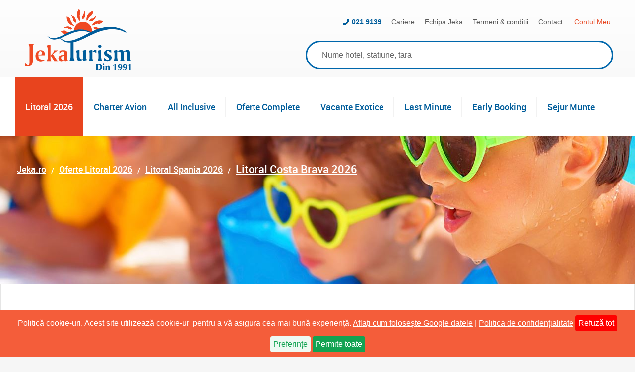

--- FILE ---
content_type: text/html; charset=utf-8
request_url: https://www.jeka.ro/litoral-costa-brava.aspx
body_size: 68854
content:


<!DOCTYPE html>

<!--[if lt IE 7]><html class="lt-ie9 lt-ie8 lt-ie7" lang="ro"><![endif]-->
<!--[if IE 7]><html class="lt-ie9 lt-ie8" lang="ro"><![endif]-->
<!--[if IE 8]><html class="lt-ie9" lang="ro"><![endif]-->
<!--[if gt IE 8]><!-->
<html lang="ro">
<!--<![endif]-->
<head>
    <!-- Meta Tags -->
    <meta charset="utf-8" /><meta name="viewport" content="width=device-width, initial-scale=1.0, viewport-fit=cover" /><meta name="author" content="SC Jeka Turism SRL" /><title>
	-13% Litoral Costa Brava 2026 ᐈ 122 Hoteluri
</title>
    <link rel="stylesheet" href="https://unpkg.com/leaflet@1.7.1/dist/leaflet.css"
              integrity="sha512-xodZBNTC5n17Xt2atTPuE1HxjVMSvLVW9ocqUKLsCC5CXdbqCmblAshOMAS6/keqq/sMZMZ19scR4PsZChSR7A=="
              crossorigin=""/>
        <link rel="stylesheet" href="https://unpkg.com/leaflet.markercluster@1.4.1/dist/MarkerCluster.css"
              crossorigin=""/>
        <link rel="stylesheet" href="https://unpkg.com/leaflet.markercluster@1.4.1/dist/MarkerCluster.Default.css"
              crossorigin=""/>
        <script src="https://unpkg.com/leaflet@1.7.1/dist/leaflet.js"
                integrity="sha512-XQoYMqMTK8LvdxXYG3nZ448hOEQiglfqkJs1NOQV44cWnUrBc8PkAOcXy20w0vlaXaVUearIOBhiXZ5V3ynxwA=="
                crossorigin=""></script>
        <script src="https://unpkg.com/leaflet.markercluster@1.4.1/dist/leaflet.markercluster.js"
                crossorigin=""></script>
    <script type="application/ld+json">{"@context":"https://schema.org/","@type":"Product","name":"Litoral Costa Brava","@id":"https://www.jeka.ro/litoral-costa-brava.aspx","image":"https://www.jeka.ro/Img/genericLogo.jpg","url":"https://www.jeka.ro/litoral-costa-brava.aspx","description":"-13% Litoral Costa Brava 2026 ᐈ 122 Hoteluri  |  ☀️ 54 hoteluri recomandate &#127958;️  |  preturi de la 511 euro  |  cele mai bune oferte Litoral din Spania pentru Costa Brava","aggregateRating":{"@type":"AggregateRating","ratingValue":"8.0","reviewCount":28,"ratingCount":28,"bestRating":10,"worstRating":1},"aggregateOffer":{"@type":"AggregateOffer","highPrice":"1023 euro","lowPrice":"734 euro","offerCount":10,"priceCurrency":"EUR","offers":[{"@type":"Offer","url":"https://www.jeka.ro/atzavara-hotel-spa_42054.aspx?tab=c&c-departure=1755&c-date=31012026&c-nights=7&c-adults=1&c-children=0"},{"@type":"Offer","url":"https://www.jeka.ro/aqua-onabrava-spa_28182.aspx?tab=c&c-departure=1755&c-date=31012026&c-nights=7&c-adults=1&c-children=0"},{"@type":"Offer","url":"https://www.jeka.ro/aqua-promenade_28178.aspx?tab=c&c-departure=1755&c-date=31012026&c-nights=7&c-adults=1&c-children=0"},{"@type":"Offer","url":"https://www.jeka.ro/tropic-park_30353.aspx?tab=c&c-departure=1755&c-date=31012026&c-nights=7&c-adults=1&c-children=0"},{"@type":"Offer","url":"https://www.jeka.ro/sumus-stella-spa_28180.aspx?tab=c&c-departure=1755&c-date=31012026&c-nights=7&c-adults=1&c-children=0"}]},"offers":[{"@type":"Offer","price":"1023","priceCurrency":"EUR","priceValidUntil":"2026-01-31","availability":"https://schema.org/InStock","itemCondition":"https://schema.org/UsedCondition","url":"https://www.jeka.ro/atzavara-hotel-spa_42054.aspx?tab=c&c-departure=1755&c-date=31012026&c-nights=7&c-adults=1&c-children=0"},{"@type":"Offer","price":"823","priceCurrency":"EUR","priceValidUntil":"2026-01-31","availability":"https://schema.org/InStock","itemCondition":"https://schema.org/UsedCondition","url":"https://www.jeka.ro/aqua-onabrava-spa_28182.aspx?tab=c&c-departure=1755&c-date=31012026&c-nights=7&c-adults=1&c-children=0"},{"@type":"Offer","price":"934","priceCurrency":"EUR","priceValidUntil":"2026-01-31","availability":"https://schema.org/InStock","itemCondition":"https://schema.org/UsedCondition","url":"https://www.jeka.ro/aqua-promenade_28178.aspx?tab=c&c-departure=1755&c-date=31012026&c-nights=7&c-adults=1&c-children=0"},{"@type":"Offer","price":"800","priceCurrency":"EUR","priceValidUntil":"2026-01-31","availability":"https://schema.org/InStock","itemCondition":"https://schema.org/UsedCondition","url":"https://www.jeka.ro/tropic-park_30353.aspx?tab=c&c-departure=1755&c-date=31012026&c-nights=7&c-adults=1&c-children=0"},{"@type":"Offer","price":"745","priceCurrency":"EUR","priceValidUntil":"2026-01-31","availability":"https://schema.org/InStock","itemCondition":"https://schema.org/UsedCondition","url":"https://www.jeka.ro/sumus-stella-spa_28180.aspx?tab=c&c-departure=1755&c-date=31012026&c-nights=7&c-adults=1&c-children=0"},{"@type":"Offer","price":"734","priceCurrency":"EUR","priceValidUntil":"2026-01-31","availability":"https://schema.org/InStock","itemCondition":"https://schema.org/UsedCondition","url":"https://www.jeka.ro/l-azure-hotel_42061.aspx?tab=c&c-departure=1755&c-date=31012026&c-nights=7&c-adults=1&c-children=0"},{"@type":"Offer","price":"978","priceCurrency":"EUR","priceValidUntil":"2026-01-31","availability":"https://schema.org/InStock","itemCondition":"https://schema.org/UsedCondition","url":"https://www.jeka.ro/indalo-park_28186.aspx?tab=c&c-departure=1755&c-date=31012026&c-nights=7&c-adults=1&c-children=0"},{"@type":"Offer","price":"811","priceCurrency":"EUR","priceValidUntil":"2026-01-31","availability":"https://schema.org/InStock","itemCondition":"https://schema.org/UsedCondition","url":"https://www.jeka.ro/ght-miratge_35773.aspx?tab=c&c-departure=1755&c-date=31012026&c-nights=7&c-adults=1&c-children=0"},{"@type":"Offer","price":"923","priceCurrency":"EUR","priceValidUntil":"2026-01-31","availability":"https://schema.org/InStock","itemCondition":"https://schema.org/UsedCondition","url":"https://www.jeka.ro/anabel_28172.aspx?tab=c&c-departure=1755&c-date=31012026&c-nights=7&c-adults=1&c-children=0"},{"@type":"Offer","price":"1023","priceCurrency":"EUR","priceValidUntil":"2026-01-31","availability":"https://schema.org/InStock","itemCondition":"https://schema.org/UsedCondition","url":"https://www.jeka.ro/alegria-mar-mediterrania_32892.aspx?tab=c&c-departure=1755&c-date=31012026&c-nights=7&c-adults=1&c-children=0"}],"priceRange":"from €734"}</script>
    <script type="application/ld+json">{"@context":"https://schema.org/","@type":"FAQPage","mainEntity":[{"@type":"Question","name":"Litoral Costa Brava  - Cate hoteluri sunt vizitate de reprezentantii Jeka Turism?","acceptedAnswer":{"@type":"Answer","text":"Litoral Costa Brava are 54  hoteluri vizitate."}},{"@type":"Question","name":"Cate hoteluri cu all inclusive fac parte din ofertele Litoral Costa Brava?","acceptedAnswer":{"@type":"Answer","text":"In ofertele Litoral Costa Brava sunt 36  hoteluri cu All Inclusive."}},{"@type":"Question","name":"Litoral Costa Brava  - Care sunt tipurile de masa?","acceptedAnswer":{"@type":"Answer","text":"In ofertele Litoral Costa Brava exista hoteluri care ofera 5  tipuri de masa: Cazare + Mic Dejun - Cazare, Mic Dejun + Cina - Cazare, Mic Dejun, Dejun si Cina - All Inclusive - Cazare fara masa"}},{"@type":"Question","name":"Care sunt preturile hotelurilor din ofertele Litoral Costa Brava?","acceptedAnswer":{"@type":"Answer","text":"Litoral Costa Brava cu preturi incepand de la 511 Euro / persoana"}},{"@type":"Question","name":"Litoral Costa Brava - Care sunt orasele cu zbor direct charter avion?","acceptedAnswer":{"@type":"Answer","text":"Bucuresti, Cluj, Craiova, Iasi, Oradea, Sibiu si Timisoara au zbor direct charter avion catre Litoral Costa Brava"}}]}</script>
    <script>
        var hostPageInit = {"tab":"p","c-country":11,"c-city":2034,"c-departure":null,"p-country":11,"p-city":2034,"mountain":false}
    </script>


    <!-- Consent Management Script -->
    <script>
        // Define dataLayer and the gtag function.
        window.dataLayer = window.dataLayer || [];
        function gtag() { dataLayer.push(arguments); }

        function setDefaultConsent() {
            gtag('consent', 'default', {
                'ad_storage': 'denied',
                'ad_user_data': 'denied',
                'ad_personalization': 'denied',
                'analytics_storage': 'denied',
                'wait_for_update': 500
            });
        }

        function getCookie(name) {
            var value = "; " + document.cookie;
            var parts = value.split("; " + name + "=");
            if (parts.length == 2) {
                var cookie = parts.pop().split(";").shift();
                return cookie;
            }
            return '';
        }

        var consentCookie = getCookie('jeka-privacy-policy-consent');
        if (consentCookie === '') {
            setDefaultConsent();
        } else {
            // Apply user consent from the cookie
            gtag('consent', 'update', JSON.parse(consentCookie));
        }
    </script>

    <!-- Google Analytics (gtag.js)-->
    <script async src="https://www.googletagmanager.com/gtag/js?id=G-17JL46EGXL"></script>
    <script>
        window.dataLayer = window.dataLayer || [];
        function gtag() { dataLayer.push(arguments); }
        gtag('js', new Date());
        gtag('config', 'G-17JL46EGXL');
    </script>

    <!-- Google Tag Manager -->
    <script>(function (w, d, s, l, i) {
            w[l] = w[l] || []; w[l].push({ 'gtm.start': new Date().getTime(), event: 'gtm.js' });
            var f = d.getElementsByTagName(s)[0], j = d.createElement(s), dl = l != 'dataLayer' ? '&l=' + l : ''; j.async = true;
            j.src = 'https://www.googletagmanager.com/gtm.js?id=' + i + dl; f.parentNode.insertBefore(j, f);
        })(window, document, 'script', 'dataLayer', 'GTM-P32PL7');
    </script>

    <!-- Custom JavaScript Loaders -->
    <script type="text/javascript">
    <!--
    var jsLoader = function () { }; jsLoader.prototype = { getScript: function (e, t) { if ("" !== e) { var a = document.createElement("script"); a.src = e; var n = document.getElementsByTagName("head")[0] || document.documentElement, o = !1; a.onload = a.onreadystatechange = function () { o || this.readyState && "loaded" !== this.readyState && "complete" !== this.readyState || (o = !0, a.onload = a.onreadystatechange = null, n && a.parentNode && n.removeChild(a), "function" == typeof t && t()) }, n.insertBefore(a, n.firstChild) } } };
    var cssLoader = function () { }; cssLoader.prototype = { getStyle: function (e) { var t = document.createElement("link"); t.rel = "stylesheet", t.href = e; var r = document.getElementsByTagName("head")[0]; r.parentNode.insertBefore(t, r) } };
    //-->
    </script>
<link rel="canonical" href="https://www.jeka.ro/litoral-costa-brava.aspx" /><meta name="description" content="-13% Litoral Costa Brava 2026 ᐈ 122 Hoteluri  |  ☀️ 54 hoteluri recomandate &#127958;️  |  preturi de la 511 euro  |  cele mai bune oferte Litoral din Spania pentru Costa Brava" /><link rel="next" href="https://www.jeka.ro/litoral-costa-brava.aspx?p=2" /><meta property="og:title" content="-13% Litoral Costa Brava 2026 ᐈ 122 Hoteluri"><meta property="og:description" content="-13% Litoral Costa Brava 2026 ᐈ 122 Hoteluri  |  ☀️ 54 hoteluri recomandate &#127958;️  |  preturi de la 511 euro  |  cele mai bune oferte Litoral din Spania pentru Costa Brava" /><meta property="og:image" content="https://www.jeka.ro/Images/GroupThumbs/jeka__banner_vremea-eda971642c054c70af74.jpg" /><meta name="twitter:image:alt" content="-13% Litoral Costa Brava 2026 ᐈ 122 Hoteluri" /><meta property="og:url" content="https://www.jeka.ro/litoral-costa-brava.aspx" /><meta property="og:type" content="website" /><meta name="msvalidate.01" content="D72F91CB0830A2864FA9D3806DA9AA37" /><meta name="twitter:card" content="summary_large_image" /><meta name="og:site_name" content="Jeka Turism" /><meta name="twitter:site" content="@JekaTurism"><meta property="fb:app_id" content="164238703592282" /><!--[if lt IE 9]><link rel="shortcut icon" type="image/vnd.microsoft.icon" href="https://www.jeka.ro/Img/favicon.ico" /><![endif]--><link rel="icon" href="https://www.jeka.ro/Img/favicon.ico" type="image/x-icon" /><link rel="apple-touch-icon-precomposed" href="https://www.jeka.ro/Img/apple-touch-icon-precomposed.png"><link rel="apple-touch-icon-precomposed" sizes="72x72" href="https://www.jeka.ro/Img/apple-touch-icon-72x72-precomposed.png"><link rel="apple-touch-icon-precomposed" sizes="120x120" href="https://www.jeka.ro/Img/apple-touch-icon-120x120-precomposed.png"><link rel="apple-touch-icon-precomposed" sizes="152x152" href="https://www.jeka.ro/Img/apple-touch-icon-152x152-precomposed.png"><link rel="apple-touch-icon-precomposed" sizes="180x180" href="https://www.jeka.ro/Img/apple-touch-icon-180x180-precomposed.png"><meta name="google-site-verification" content="WVrAr4HleuVOgVbQPeCNjvCwAuDmZv1gVoK54tKGFUw" />
	<meta name="msvalidate.01" content="D72F91CB0830A2864FA9D3806DA9AA37" />
	<meta http-equiv="Content-Security-Policy" content="upgrade-insecure-requests" /><meta name="robots" content="index, follow" /><meta property="IncludeInGcs" content="Yes" /><style type="text/css">@font-face{font-family:'robotoregular';src:url("https://www.jeka.ro/Styles/Fonts/roboto-regular-webfont.eot");src:url("https://www.jeka.ro/Styles/Fonts/roboto-regular-webfont.eot?#iefix") format("embedded-opentype"),url("https://www.jeka.ro/Styles/Fonts/roboto-regular-webfont.woff2") format("woff2"),url("https://www.jeka.ro/Styles/Fonts/roboto-regular-webfont.woff") format("woff"),url("https://www.jeka.ro/Styles/Fonts/roboto-regular-webfont.ttf") format("truetype"),url("https://www.jeka.ro/Styles/Fonts/roboto-regular-webfont.svg#robotoregular") format("svg");font-weight:normal;font-style:normal;font-display:swap}@font-face{font-family:'robotomedium';src:url("https://www.jeka.ro/Styles/Fonts/roboto-medium-webfont.eot");src:url("https://www.jeka.ro/Styles/Fonts/roboto-medium-webfont.eot?#iefix") format("embedded-opentype"),url("https://www.jeka.ro/Styles/Fonts/roboto-medium-webfont.woff2") format("woff2"),url("https://www.jeka.ro/Styles/Fonts/roboto-medium-webfont.woff") format("woff"),url("https://www.jeka.ro/Styles/Fonts/roboto-medium-webfont.ttf") format("truetype"),url("https://www.jeka.ro/Styles/Fonts/roboto-medium-webfont.svg#robotomedium") format("svg");font-weight:normal;font-style:normal;font-display:swap}@font-face{font-family:'robotobold';src:url("https://www.jeka.ro/Styles/Fonts/roboto-bold-webfont.eot");src:url("https://www.jeka.ro/Styles/Fonts/roboto-bold-webfont.eot?#iefix") format("embedded-opentype"),url("https://www.jeka.ro/Styles/Fonts/roboto-bold-webfont.woff2") format("woff2"),url("https://www.jeka.ro/Styles/Fonts/roboto-bold-webfont.woff") format("woff"),url("https://www.jeka.ro/Styles/Fonts/roboto-bold-webfont.ttf") format("truetype"),url("https://www.jeka.ro/Styles/Fonts/roboto-bold-webfont.svg#robotomedium") format("svg");font-weight:normal;font-style:normal;font-display:swap}@font-face{font-family:'robotoitalic';src:url("https://www.jeka.ro/Styles/Fonts/roboto-italic-webfont.eot");src:url("https://www.jeka.ro/Styles/Fonts/roboto-italic-webfont.eot?#iefix") format("embedded-opentype"),url("https://www.jeka.ro/Styles/Fonts/roboto-italic-webfont.woff2") format("woff2"),url("https://www.jeka.ro/Styles/Fonts/roboto-italic-webfont.woff") format("woff"),url("https://www.jeka.ro/Styles/Fonts/roboto-italic-webfont.ttf") format("truetype"),url("https://www.jeka.ro/Styles/Fonts/roboto-italic-webfont.svg#robotoitalic") format("svg");font-weight:normal;font-style:normal;font-display:swap}@font-face{font-family:'weather-icon';src:url("https://www.jeka.ro/Styles/Fonts/weather-icon.eot?wq297u");src:url("https://www.jeka.ro/Styles/Fonts/weather-icon.eot?wq297u#iefix") format("embedded-opentype"),url("https://www.jeka.ro/Styles/Fonts/weather-icon.ttf?wq297u") format("truetype"),url("https://www.jeka.ro/Styles/Fonts/weather-icon.woff?wq297u") format("woff"),url("https://www.jeka.ro/Styles/Fonts/weather-icon.svg?wq297u#weather-icon") format("svg");font-weight:normal;font-style:normal;font-display:swap}@font-face{font-family:'robotomedium_italic';src:url("https://www.jeka.ro/Styles/Fonts/roboto-mediumitalic-webfont.eot");src:url("https://www.jeka.ro/Styles/Fonts/roboto-mediumitalic-webfont.eot?#iefix") format("embedded-opentype"),url("https://www.jeka.ro/Styles/Fonts/roboto-mediumitalic-webfont.woff2") format("woff2"),url("https://www.jeka.ro/Styles/Fonts/roboto-mediumitalic-webfont.woff") format("woff"),url("https://www.jeka.ro/Styles/Fonts/roboto-mediumitalic-webfont.ttf") format("truetype"),url("https://www.jeka.ro/Styles/Fonts/roboto-mediumitalic-webfont.svg#robotomedium_italic") format("svg");font-weight:normal;font-style:normal;font-display:swap}/*! normalize.css v3.0.2 | MIT License | git.io/normalize */html{font-family:sans-serif;-ms-text-size-adjust:100%;-webkit-text-size-adjust:100%}body{margin:0}article,aside,details,figcaption,figure,footer,header,hgroup,main,menu,nav,section,summary{display:block}audio,canvas,progress,video{display:inline-block;vertical-align:baseline}a{background-color:transparent}a:active,a:hover{outline:0}b,strong{font-weight:bold}h1{font-size:2em;margin:.67em 0}sub,sup{font-size:75%;line-height:0;position:relative;vertical-align:baseline}sup{top:-0.5em}sub{bottom:-0.25em}img{border:0}hr{-moz-box-sizing:content-box;box-sizing:content-box;height:0}button,input,optgroup,select,textarea{color:inherit;font:inherit;margin:0}button{overflow:visible}button,select{text-transform:none}button,html input[type="button"],input[type="reset"],input[type="submit"]{-webkit-appearance:button;cursor:pointer}button[disabled],html input[disabled]{cursor:default}button::-moz-focus-inner,input::-moz-focus-inner{border:0;padding:0}input{line-height:normal}input[type="checkbox"],input[type="radio"]{box-sizing:border-box;padding:0}input[type="number"]::-webkit-inner-spin-button,input[type="number"]::-webkit-outer-spin-button{height:auto}input[type="search"]{-webkit-appearance:textfield;-moz-box-sizing:content-box;-webkit-box-sizing:content-box;box-sizing:content-box}input[type="search"]::-webkit-search-cancel-button,input[type="search"]::-webkit-search-decoration{-webkit-appearance:none}fieldset{border:1px solid #c0c0c0;margin:0 2px;padding:.35em .625em .75em}legend{border:0;padding:0}textarea{overflow:auto}optgroup{font-weight:bold}table{border-collapse:collapse;border-spacing:0}td,th{padding:0}*,*:before,*:after{-webkit-box-sizing:border-box;-moz-box-sizing:border-box;box-sizing:border-box}.clearfix:after{content:".";display:block;height:0;clear:both;visibility:hidden}/*\*//**/* html .clearfix{height:1%}body .clearfix{display:block}.floatleft{float:left}.floatright{float:right}.clear{clear:both}ul{padding:0;margin:0}input,a{outline:0}::-webkit-input-placeholder{color:#676767}:-moz-placeholder{color:#676767}::-moz-placeholder{color:#676767}:-ms-input-placeholder{color:#676767}.ui-widget-header{border:1px solid #96351f;background:#f45d3a}.ui-datepicker-year,.ui-datepicker-month{color:#676767}.ui-datepicker .ui-datepicker-title select.ui-datepicker-month{margin-right:5px}.ui-datepicker-prev,.ui-datepicker-next,.ui-datepicker-title{margin-top:3px}.defButton{position:absolute;top:-9999px;left:-9999px;z-index:0}.hidden{display:none!important}*:focus{outline:0;-webkit-tap-highlight-color:transparent}@-webkit-keyframes mobileMenuSlideIn{0%{-moz-transform:translate3d(100%,0,0);-o-transform:translate3d(100%,0,0);-ms-transform:translate3d(100%,0,0);-webkit-transform:translate3d(100%,0,0);transform:translate3d(100%,0,0)}100%{-moz-transform:translate3d(0,0,0);-o-transform:translate3d(0,0,0);-ms-transform:translate3d(0,0,0);-webkit-transform:translate3d(0,0,0);transform:translate3d(0,0,0)}}@-moz-keyframes mobileMenuSlideIn{0%{-moz-transform:translate3d(100%,0,0);-o-transform:translate3d(100%,0,0);-ms-transform:translate3d(100%,0,0);-webkit-transform:translate3d(100%,0,0);transform:translate3d(100%,0,0)}100%{-moz-transform:translate3d(0,0,0);-o-transform:translate3d(0,0,0);-ms-transform:translate3d(0,0,0);-webkit-transform:translate3d(0,0,0);transform:translate3d(0,0,0)}}@-o-keyframes mobileMenuSlideIn{0%{-moz-transform:translate3d(100%,0,0);-o-transform:translate3d(100%,0,0);-ms-transform:translate3d(100%,0,0);-webkit-transform:translate3d(100%,0,0);transform:translate3d(100%,0,0)}100%{-moz-transform:translate3d(0,0,0);-o-transform:translate3d(0,0,0);-ms-transform:translate3d(0,0,0);-webkit-transform:translate3d(0,0,0);transform:translate3d(0,0,0)}}@keyframes mobileMenuSlideIn{0%{-moz-transform:translate3d(100%,0,0);-o-transform:translate3d(100%,0,0);-ms-transform:translate3d(100%,0,0);-webkit-transform:translate3d(100%,0,0);transform:translate3d(100%,0,0)}100%{-moz-transform:translate3d(0,0,0);-o-transform:translate3d(0,0,0);-ms-transform:translate3d(0,0,0);-webkit-transform:translate3d(0,0,0);transform:translate3d(0,0,0)}}@-webkit-keyframes searchMenuSlideIn{0%{-moz-transform:translate3d(100%,0,0);-o-transform:translate3d(100%,0,0);-ms-transform:translate3d(100%,0,0);-webkit-transform:translate3d(100%,0,0);transform:translate3d(100%,0,0)}100%{-moz-transform:translate3d(0,0,0);-o-transform:translate3d(0,0,0);-ms-transform:translate3d(0,0,0);-webkit-transform:translate3d(0,0,0);transform:translate3d(0,0,0)}}@-moz-keyframes searchMenuSlideIn{0%{-moz-transform:translate3d(100%,0,0);-o-transform:translate3d(100%,0,0);-ms-transform:translate3d(100%,0,0);-webkit-transform:translate3d(100%,0,0);transform:translate3d(100%,0,0)}100%{-moz-transform:translate3d(0,0,0);-o-transform:translate3d(0,0,0);-ms-transform:translate3d(0,0,0);-webkit-transform:translate3d(0,0,0);transform:translate3d(0,0,0)}}@-o-keyframes searchMenuSlideIn{0%{-moz-transform:translate3d(100%,0,0);-o-transform:translate3d(100%,0,0);-ms-transform:translate3d(100%,0,0);-webkit-transform:translate3d(100%,0,0);transform:translate3d(100%,0,0)}100%{-moz-transform:translate3d(0,0,0);-o-transform:translate3d(0,0,0);-ms-transform:translate3d(0,0,0);-webkit-transform:translate3d(0,0,0);transform:translate3d(0,0,0)}}@keyframes searchMenuSlideIn{0%{-moz-transform:translate3d(100%,0,0);-o-transform:translate3d(100%,0,0);-ms-transform:translate3d(100%,0,0);-webkit-transform:translate3d(100%,0,0);transform:translate3d(100%,0,0)}100%{-moz-transform:translate3d(0,0,0);-o-transform:translate3d(0,0,0);-ms-transform:translate3d(0,0,0);-webkit-transform:translate3d(0,0,0);transform:translate3d(0,0,0)}}html{font-size:16px}body{background-color:#f6f6f6;font-size:16px;font-family:robotoregular,sans-serif;-webkit-font-smoothing:antialiased;-moz-osx-font-smoothing:grayscale;color:#535353}@media(min-width:1181px){body{overflow-y:scroll}}@media print{body{background-color:#fff}}.fullPage{width:100%;position:relative;overflow:hidden}.stickyItem{position:fixed}.regularLink{color:#595959;text-decoration:none}.regularLink:hover{text-decoration:underline;color:#005d9b}.accountLink{color:#e8441e;text-decoration:none}.accountLink:hover{text-decoration:underline}.blueLink{color:#005d9b;text-decoration:none}.blueLink:hover{text-decoration:underline}.blueLinkUnderline{color:#005d9b;text-decoration:underline;cursor:pointer}.blueLinkUnderline:hover{text-decoration:none}.orangeLink{color:#fc6b3e;text-decoration:none;cursor:pointer}.orangeLink:hover{text-decoration:underline}.orangeLinkUnderline{color:#fc6b3e;text-decoration:underline;cursor:pointer}.orangeLinkUnderline:hover{text-decoration:none}.breadcrumbLink{color:#fff;text-decoration:underline}.breadcrumbLink:hover{text-decoration:none}.breadcrumbLink h2{margin:0;font-weight:normal}.darkLink{color:#535353;text-decoration:none}.darkLink:hover{text-decoration:underline}.darkLink .text:hover{text-decoration:underline}.resetLink{color:#ef4923;font-family:robotobold;text-decoration:none;font-size:14px;font-size:.875rem;line-height:21px;line-height:1.3125rem;font-weight:bold}.resetLink:hover{text-decoration:underline}.resetLink:after{content:'X';display:inline-block;text-align:center;color:#fff;font-family:robotoregular;background-color:#ef4923;width:21px;height:21px;line-height:21px;line-height:1.3125rem;-webkit-border-radius:10px;-moz-border-radius:10px;-ms-border-radius:10px;-o-border-radius:10px;border-radius:10px;margin-left:10px;font-size:14px;font-size:.875rem;font-weight:normal}.orangeButton{border:0;display:block;color:#fff;font-size:14px;font-size:.875rem;font-weight:bold;height:24px;line-height:24px;-webkit-border-radius:12px;-moz-border-radius:12px;-ms-border-radius:12px;-o-border-radius:12px;border-radius:12px;background:#f45d3a;background:-webkit-linear-gradient(#f45d3a 0,#ef4a24 100%);background:linear-gradient(#f45d3a 0,#ef4a24 100%);text-decoration:none;text-align:center}.orangeButton:hover,.orangeButton:focus{color:#f45d3a;border:solid 2px #f45d3a;background:0;background-color:#fff;line-height:20px}.blueButton{color:#fff;background-color:#377bb0;background:-webkit-linear-gradient(#377bb0 0,#1067a1 100%);background:linear-gradient(#377bb0 0,#1067a1 100%);height:32px;line-height:32px;text-align:center;font-weight:bold;border:0;text-decoration:none;-webkit-border-radius:16px;-moz-border-radius:16px;-ms-border-radius:16px;-o-border-radius:16px;border-radius:16px;-webkit-box-shadow:2px 2px 5px #04273e;-moz-box-shadow:2px 2px 5px #04273e;-ms-box-shadow:2px 2px 5px #04273e;-o-box-shadow:2px 2px 5px #04273e;box-shadow:2px 2px 5px #04273e}@media(min-width:768px) and (max-width:1180px){.blueButton{height:39px;line-height:39px;-webkit-border-radius:18px;-moz-border-radius:18px;-ms-border-radius:18px;-o-border-radius:18px;border-radius:18px}}@media(min-width:1181px){.blueButton{height:39px;line-height:39px;-webkit-border-radius:19px;-moz-border-radius:19px;-ms-border-radius:19px;-o-border-radius:19px;border-radius:19px}.blueButton:hover,.blueButton:focus{color:#377bb0;border:solid 2px #377bb0;background:0;background-color:#fff;line-height:28px}}@media(min-width:1181px) and (min-width:768px) and (max-width:1180px){.blueButton:hover,.blueButton:focus{line-height:35px}}@media(min-width:1181px) and (min-width:1181px){.blueButton:hover,.blueButton:focus{line-height:35px}}@media(min-width:1181px){.blueButton:hover .facebookIconWhite,.blueButton:focus .facebookIconWhite{background-position:0 -250px}}.blueButton .facebookIconWhite,.blueButton .buttonText{display:inline-block;vertical-align:middle;margin-left:15px}.bigSubmitBtn{width:250px;max-width:250px;height:66px;-webkit-border-radius:33px;-moz-border-radius:33px;-ms-border-radius:33px;-o-border-radius:33px;border-radius:33px;font-weight:bold;margin:0 auto;font-size:22px;font-size:1.375rem}@media(max-width:768px) and (orientation:landscape){.bigSubmitBtn{width:320px;max-width:320px;font-size:27px;font-size:1.6875rem}}@media(min-width:768px) and (max-width:1180px){.bigSubmitBtn{width:320px;max-width:320px;font-size:27px;font-size:1.6875rem}}@media(min-width:1181px){.bigSubmitBtn{width:320px;max-width:320px;font-size:27px;font-size:1.6875rem}}.mediumSubmitBtn{width:250px;max-width:250px;height:46px;-webkit-border-radius:23px;-moz-border-radius:23px;-ms-border-radius:23px;-o-border-radius:23px;border-radius:23px;font-weight:bold;margin:0 auto;font-size:22px;font-size:1.375rem}.slideMenuClose{display:block;width:52px;height:50px;margin:-60px -1px 0 0;border:solid 1px #e3e3e3;border-bottom:0;color:#ef4923;font-size:22px;font-size:1.375rem;text-align:center;line-height:50px;background-color:#fff;float:right;font-weight:bold}@media(min-width:768px) and (max-width:1180px){.slideMenuClose{display:none}}@media(min-width:1181px){.slideMenuClose{display:none}}.topBorderTitle{color:#005d9b;border-top:solid 4px #005d9b;padding:5px 20px 5px 10px}input[type="checkbox"].customCheckbox,input[type="radio"].customCheckbox{position:absolute;left:-9999px}input[type="checkbox"].customCheckbox+label,input[type="radio"].customCheckbox+label{position:relative;display:block;min-height:18px;padding-left:31px;font-size:16px;font-size:1rem;line-height:18px;line-height:1.125rem;font-family:robotomedium}input[type="checkbox"].customCheckbox+label:before,input[type="radio"].customCheckbox+label:before{content:'';display:block;position:absolute;top:1px;left:0;height:18px;width:18px;background-color:#fff;border:solid 1px #e8e8e8;cursor:pointer}input[type="checkbox"].customCheckbox.unchecked+label:before,input[type="radio"].customCheckbox.unchecked+label:before{background:0;background-color:#fff}input[type="checkbox"].customCheckbox:checked+label:before,input[type="radio"].customCheckbox:checked+label:before{background:url("https://www.jeka.ro/Styles/Default/Images/genericIcons-2018-11-15.png") no-repeat -1px -232px;background-color:#fff}input[type="checkbox"].customCheckbox.errorElement+label:before,input[type="radio"].customCheckbox.errorElement+label:before{border-color:#ef4923}.arrowLeftIcon,.arrowRightIcon{display:block;background:url("https://www.jeka.ro/Styles/Default/Images/genericIcons-2018-11-15.png") no-repeat 0 0;width:35px;height:35px}.arrowLeftIcon{background-position:-27px -18px}.arrowRightIcon{background-position:-63px -18px}.pageOverlay{position:fixed;top:0;left:0;width:100%;height:100%;background-color:#081f2f;-ms-filter:"alpha(opacity=80)";-webkit-opacity:.8;-moz-opacity:.8;-ms-opacity:.8;-o-opacity:.8;opacity:.8;z-index:9;display:none}@media(min-width:768px) and (max-width:1180px){.pageOverlay{z-index:11}}@media(min-width:1181px){.pageOverlay{z-index:11}}.innerPageGenericTitle{position:relative;padding:15px 15px 15px 6px}@media(min-width:768px) and (max-width:1180px){.innerPageGenericTitle{padding-left:22px}}@media(min-width:1181px){.innerPageGenericTitle{padding:25px 25px 25px 22px}}.innerPageGenericTitle .titleText{display:inline;margin:0;color:#005d9b;font-family:robotomedium;font-weight:normal;font-size:18px;font-size:1.125rem;margin-right:8px}@media(min-width:768px) and (max-width:1180px){.innerPageGenericTitle .titleText{font-size:24px;font-size:1.5rem}}@media(min-width:1181px){.innerPageGenericTitle .titleText{font-size:48px;font-size:3rem;margin-right:15px}}.innerPageGenericTitle .hotelStarsBig{display:inline-block;vertical-align:top;margin-top:2px}@media(min-width:768px) and (max-width:1180px){.innerPageGenericTitle .hotelStarsBig{margin-top:7px}}@media(min-width:1181px){.innerPageGenericTitle .hotelStarsBig{margin-top:28px}}.innerPageGenericTitle .hotelStarsCount{color:#005d9b;font-family:robotomedium;font-weight:normal;left:-5px;position:relative;font-size:16px;font-size:1rem}@media(min-width:768px) and (max-width:1180px){.innerPageGenericTitle .hotelStarsCount{font-size:20px;font-size:1.25rem}}@media(min-width:1181px){.innerPageGenericTitle .hotelStarsCount{font-size:38px;font-size:2.375rem}}.innerPageGenericTitle .hotelStarIcon{position:relative;bottom:6px}@media(min-width:1181px){.innerPageGenericTitle .hotelStarIcon{bottom:10px;left:-5px}}.hotelDiscountLink{display:block;position:absolute;top:0;left:10px;z-index:1;background-color:#ef4923;color:#fff;text-decoration:none;width:64px;height:80px;text-align:center;font-family:robotomedium;font-weight:bold;text-transform:uppercase;padding:8px 0 0 0;border-radius:5px}.hotelDiscountLink .discountValue,.hotelDiscountLink .discountText{display:block;width:100%}.hotelDiscountLink .discountValue{font-size:20px;font-size:1.25rem}.hotelDiscountLink .discountSymbol{font-size:13px;font-size:.8125rem}.hotelDiscountLink .discountText{font-size:11px;font-size:.6875rem}.hotelDiscountLink.largeSize{padding:15px 10px;height:90px;width:70px;left:20px}@media(min-width:768px) and (max-width:1180px){.hotelDiscountLink.largeSize{left:21px;width:103px;height:114px;padding:5px 20px}}@media(min-width:1181px){.hotelDiscountLink.largeSize{left:21px;width:103px;height:114px;padding:5px 20px}}@media(min-width:768px) and (max-width:1180px){.hotelDiscountLink.largeSize .discountValue{font-size:33px;font-size:2.0625rem}}@media(min-width:1181px){.hotelDiscountLink.largeSize .discountValue{font-size:33px;font-size:2.0625rem}}@media(min-width:768px) and (max-width:1180px){.hotelDiscountLink.largeSize .discountSymbol{font-size:19px;font-size:1.1875rem}}@media(min-width:1181px){.hotelDiscountLink.largeSize .discountSymbol{font-size:19px;font-size:1.1875rem}}@media(min-width:768px) and (max-width:1180px){.hotelDiscountLink.largeSize .discountText{font-size:16px;font-size:1rem;font-weight:normal}}@media(min-width:1181px){.hotelDiscountLink.largeSize .discountText{font-size:16px;font-size:1rem;font-weight:normal}}.hotelGalleryInfoRightColumn{position:absolute;top:0;right:10px;display:flex;flex-direction:column}.hotelGalleryInfoRightColumn.largeSize{right:20px}.hotelGalleryInfoRightColumn .hotelJekaFavoriteBtn{position:relative;right:10px;top:10px;text-align:right;cursor:pointer;background:0;border:0;padding:0}.hotelGalleryInfoRightColumn .hotelJekaFavoriteBtn .heartIcon{width:32px;height:32px;transition:transform .3s ease,opacity .3s ease;opacity:1;transform:scale(1)}.hotelGalleryInfoRightColumn .hotelJekaFavoriteBtn.bounce .heartIcon{animation:bounce .3s ease}.hotelGalleryInfoRightColumn .hotelJekaFavoriteBtn.fade .heartIcon{animation:fadeOut .3s ease}.hotelGalleryInfoRightColumn .hotelJekaImagesLink{display:block;z-index:1;width:64px;height:80px;text-align:center;font-family:robotomedium;font-weight:bold;text-transform:uppercase;background-color:#005d9b;color:#fff;text-decoration:none;font-size:11px;font-size:.6875rem;border-radius:5px}.hotelGalleryInfoRightColumn .hotelJekaImagesLink:before{content:'';display:block;margin:9px auto 1px auto;background:url("https://www.jeka.ro/Styles/Default/Images/genericIcons-2018-11-15.png") no-repeat -228px -188px;width:28px;height:19px;overflow:hidden}.hotelGalleryInfoRightColumn .hotelJekaImagesLink.largeSize{font-weight:normal;padding:5px 10px;height:90px;width:70px;right:20px}@media(min-width:768px) and (max-width:1180px){.hotelGalleryInfoRightColumn .hotelJekaImagesLink.largeSize{width:103px;height:114px;font-size:16px;font-size:1rem;right:21px;padding:5px 20px}}@media(min-width:1181px){.hotelGalleryInfoRightColumn .hotelJekaImagesLink.largeSize{width:103px;height:114px;font-size:16px;font-size:1rem;right:21px;padding:5px 20px}}.hotelGalleryInfoRightColumn .hotelJekaImagesLink.largeSize:before{margin-bottom:5px}.realTimePricesImageLabel{display:block;width:100%;position:absolute;top:165px;background-color:#f45d3a;padding:3px 0 1px 0;text-align:left;padding-left:10px;font-size:13px;font-size:.8125rem;font-weight:bold;color:#fff;z-index:1}.mainPageContent{width:auto;position:relative;margin-bottom:20px}.innerPageDetails{width:95%;margin:-4px auto 0 auto;background-color:#fff;-webkit-box-shadow:0 0 20px rgba(5,5,6,0.15);-moz-box-shadow:0 0 20px rgba(5,5,6,0.15);-ms-box-shadow:0 0 20px rgba(5,5,6,0.15);-o-box-shadow:0 0 20px rgba(5,5,6,0.15);box-shadow:0 0 20px rgba(5,5,6,0.15)}@media(min-width:1181px){.innerPageDetails{margin:0 auto;width:1274px}}.innerPageDetails .jekaImagesPageTitle{padding-top:15px}.innerPageDetails .title{margin-top:0}.vCenterHolder:before{content:'';width:0;display:inline-block;height:100%;vertical-align:middle;margin-left:-6px}.vCenterHolder .centered{display:inline-block;vertical-align:middle;width:100%}.hCenterHolder .centered{text-align:center}.simplePageHeader{width:auto;background-color:#2387ce;min-height:7px}.simplePageHeader .simpleBreadCrumbs{position:relative;margin:0 auto;min-height:56px}@media(min-width:768px) and (max-width:1180px){.simplePageHeader .simpleBreadCrumbs{width:90%;max-width:850px}}@media(min-width:1181px){.simplePageHeader .simpleBreadCrumbs{width:1212px}}@media(min-width:768px) and (max-width:1180px){.simplePageHeader .breadcrumbSection{position:static;width:100%;padding:28px 21px}}@media(min-width:1181px){.simplePageHeader .breadcrumbSection{padding:28px 21px}}.mainSectionTitle{display:block;margin:0 auto;font-weight:normal;width:80%;text-align:center;font-size:20px;font-size:1.25rem;font-family:robotomedium}@media(min-width:768px) and (max-width:1180px){.mainSectionTitle{width:90%;font-size:30px;font-size:1.875rem}}@media(min-width:1181px){.mainSectionTitle{font-size:36px;font-size:2.25rem}}.tileBottomLink{font-size:12px;font-size:.75rem;display:block;float:left;padding:4px 10px;min-height:40px;line-height:1.3em}@media(min-width:768px) and (max-width:1180px){.tileBottomLink{font-size:14px;font-size:.875rem;height:46px}}@media(min-width:1181px){.tileBottomLink{font-size:14px;font-size:.875rem}}.sectionTiles{list-style-type:none;padding:24px 2px 0 4px;width:100%}@media(min-width:768px) and (max-width:1180px){.sectionTiles{padding:34px 2px 0 4px}}@media(min-width:1181px){.sectionTiles{padding:48px 2px 0 4px}}.sectionTiles .tileItem{display:block;float:left;width:50%;border-right:solid 2px #fff;padding-bottom:20px;overflow:hidden;min-height:235px}@media(min-width:768px) and (max-width:1180px){.sectionTiles .tileItem{width:25%}}@media(min-width:1181px){.sectionTiles .tileItem{width:25%;padding-bottom:40px}}.sectionTiles .tileImageHolder{position:relative;float:left;width:100%}.sectionTiles .tileTitle{color:#005d9b;display:block;font-family:robotomedium;padding:8px 10px 10px 10px;font-size:16px;font-size:1rem;float:left;margin:0;border-top:solid 4px #005d9b;font-weight:normal}@media(min-width:768px) and (max-width:1180px){.sectionTiles .tileTitle{font-size:18px;font-size:1.125rem}}@media(min-width:1181px){.sectionTiles .tileTitle{font-size:22px;font-size:1.375rem}}.sectionTiles .sectionTitleImage{width:100%;height:auto;display:block;max-height:255px}.sectionTiles .tileHoverList{display:none}@media(min-width:1181px){.sectionTiles .tileHoverList{background-color:rgba(0,93,155,0.85);filter:progid:DXImageTransform.Microsoft.gradient(startColorStr='#D9005D9B',EndColorStr='#D9005D9B');position:absolute;left:0;top:0;width:100%;height:100%;padding:30px 25px;list-style-type:none;overflow:hidden}.sectionTiles .tileHoverList .tileHoverLink{color:#fff;text-decoration:none;font-size:14px;font-size:.875rem}.sectionTiles .tileHoverList .tileHoverLink:hover{text-decoration:underline}}@media(min-width:1181px){.sectionTiles .tileImageHolder:hover .tileHoverList{display:block}}@media(min-width:768px) and (max-width:1180px){.sectionTiles-3 .tileItem,.sectionTiles-3 .hotelItem{width:33%}}@media(min-width:1181px){.sectionTiles-3 .tileItem,.sectionTiles-3 .hotelItem{width:33%}}.recommendedHotels .sectionTiles-3 .hotelItem{width:100%}@media(max-width:768px) and (orientation:landscape){.recommendedHotels .sectionTiles-3 .hotelItem{width:50%}}@media(min-width:768px) and (max-width:1180px){.recommendedHotels .sectionTiles-3 .hotelItem{width:50%}}@media(min-width:1181px){.recommendedHotels .sectionTiles-3 .hotelItem{width:33%}}.genericModal{display:none;width:90%;position:fixed;z-index:12;background-color:#fff;max-width:1112px;max-height:700px;top:-9999px;left:-9999px}.genericModal .modalContent{position:relative;width:100%;height:100%;padding:15px}@media(min-width:768px) and (max-width:1180px){.genericModal .modalContent{padding:20px}}@media(min-width:1181px){.genericModal .modalContent{padding:40px}}.genericModal .modalCloseBtn{display:block;border:0;width:34px;height:34px;-webkit-border-radius:17px;-moz-border-radius:17px;-ms-border-radius:17px;-o-border-radius:17px;border-radius:17px;background-color:#0067ac;font-family:robotobold;position:absolute;right:-8px;top:-8px;font-weight:bold;color:#fff;padding:0;text-align:center;line-height:34px;text-transform:uppercase;z-index:2}.genericModal.fileViewerModal{max-height:inherit}.genericModal.fileViewerModal .title{width:100%;color:#005d9b;font-family:robotomedium;text-align:center;padding-bottom:15px}@media(min-width:768px) and (max-width:1180px){.genericModal.fileViewerModal .title{padding-top:7px;text-align:left;float:left;width:70%;font-size:22px;font-size:1.375rem}}@media(min-width:1181px){.genericModal.fileViewerModal .title{padding-top:7px;text-align:left;float:left;width:70%;font-size:26px;font-size:1.625rem}}.genericModal.fileViewerModal .headerLinks{width:100%;text-align:center;padding-bottom:15px}@media(min-width:768px) and (max-width:1180px){.genericModal.fileViewerModal .headerLinks{width:30%;float:right}}@media(min-width:1181px){.genericModal.fileViewerModal .headerLinks{width:30%;float:right}}@media(min-width:768px) and (max-width:1180px){.genericModal.fileViewerModal .headerLinks .blueButton{float:right}}@media(min-width:1181px){.genericModal.fileViewerModal .headerLinks .blueButton{float:right}}.genericModal.fileViewerModal .blueButton{height:40px;-webkit-border-radius:20px;-moz-border-radius:20px;-ms-border-radius:20px;-o-border-radius:20px;border-radius:20px;font-size:20px;font-size:1.25rem;padding:0 20px}.genericModal.fileViewerModal .fileViewerContainer{height:75%}@media(min-width:768px) and (max-width:1180px){.genericModal.fileViewerModal .fileViewerContainer{height:90%}}@media(min-width:1181px){.genericModal.fileViewerModal .fileViewerContainer{height:95%}}@media(max-width:767px){.thumbImage{text-align:center}}@media(min-width:425px) and (max-width:767px){.thumbImage{text-align:center}}@media(max-width:768px) and (orientation:landscape){.thumbImage{text-align:center}}@media(min-width:768px) and (max-width:1180px){.thumbImage{text-align:center}}@media(min-width:1181px){.thumbImage{float:right}}.locationLeftControl{display:none}@media(min-width:768px) and (max-width:1180px){.locationLeftControl{display:block;border:solid 4px #f6f6f6;text-align:center;min-height:auto;height:auto}}@media(min-width:1181px){.locationLeftControl{display:block;border:solid 4px #f6f6f6;text-align:center;min-height:auto;height:auto}}.genericLeftSectionLink{color:#fff;background-color:#026eb6;text-align:center;position:relative}@media(max-width:768px) and (orientation:landscape){.genericLeftSectionLink{float:left;width:48%;margin-left:4px;margin-right:4px;height:166px;margin-top:0}}.genericLeftSectionLink:before{content:'';width:46px;height:46px;position:absolute;left:50%;margin-left:-23px;top:23px;background:url("https://www.jeka.ro/Styles/Default/Images/genericIcons-2018-11-15.png") no-repeat -341px -134px}.locationInnerPage .locationTitle{padding:15px}@media(min-width:768px) and (max-width:1180px){.locationInnerPage .locationTitle{padding-top:30px}}@media(min-width:1181px){.locationInnerPage .locationTitle{padding:30px 0 25px 0}}.locationInnerPage .locationTitle .title{color:#005d9b;font-family:robotomedium;font-weight:normal;margin:0;font-size:20px;font-size:1.25rem}@media(min-width:1181px){.locationInnerPage .locationTitle .title{font-size:30px;font-size:1.875rem}}.locationInnerPage .locationTitle .smallText{color:#f04b26;font-size:14px;font-size:.875rem}@media(min-width:1181px){.locationInnerPage .locationTitle .smallText{font-size:20px;font-size:1.25rem}}.basicGrid{display:table;width:100%}.basicGrid .basicGridRow{display:table-row;width:100%}.basicGrid .basicGridHeaderCell,.basicGrid .basicGridValueCell{display:table-cell;text-align:left;vertical-align:middle;padding:5px;background-color:#459fda;color:#fff;font-weight:bold;border-bottom:solid 1px #fff}@media(min-width:768px) and (max-width:1180px){.basicGrid .basicGridHeaderCell,.basicGrid .basicGridValueCell{padding:15px}}@media(min-width:1181px){.basicGrid .basicGridHeaderCell,.basicGrid .basicGridValueCell{padding:15px}}.basicGrid .basicGridValueCell{background-color:#fbfbfb;border-bottom:solid 1px #e2e2e2;color:#404040}.documentList{width:100%;float:left;list-style-type:none;margin-bottom:30px}.documentList li{width:100%;margin-bottom:5px;height:44px;position:relative;overflow:hidden}.documentList .pdfIcon{position:absolute;left:0;top:50%;margin-top:-19px}.documentList .text{display:inline-block;max-width:230px;margin-left:45px}.documentList.fullWidthList .text{max-width:inherit}.blueBulletList{list-style-position:inside;color:#005d9b}.blueBulletList li{padding-bottom:10px}.blueBulletList .text{color:#707070}.blueBulletList .headerItem{list-style-type:none;color:#676767}.fullPageDetails{width:100%;padding-top:15px}@media(min-width:1181px){.fullPageDetails{padding-top:35px}}.fullPageDetails .title,.fullPageDetails .noResultsTitle{color:#005d9b;display:block;padding:0 25px 30px 25px;margin:0;font-size:18px;font-size:1.125rem;line-height:1.3em}.fullPageDetails .noResultsTitle{padding-left:5px}.recommendedHotels .hotelItem{position:relative}.footerSocial.scrolledSocial,.footerNewsletter.scrolledSocial{position:absolute}.noResultsTitle{margin:0;padding:15px 15px 0 15px;color:#005d9b;font-family:robotomedium;font-size:18px;font-size:1.125rem}@media(min-width:768px) and (max-width:1180px){.noResultsTitle{padding-top:30px}}@media(min-width:1181px){.noResultsTitle{padding:30px 0 0 0}}.rentCarRequirements{padding:0 15px 0 5px}.rentCarRequirements h2{margin-top:0;font-size:16px;font-size:1rem}.rentCarRequirements .blueBulletList{margin-left:5px}.rentOptionsLabel{margin-top:0;margin-bottom:20px}@media(min-width:768px) and (max-width:1180px){.genericFormPanel .rentOptionsPanel.elementContainer,.genericFormPanel .rentExtrasPanel.elementContainer{padding-right:0}}.rentOptionsList{list-style-type:none;display:block}.rentOptionsList li{display:block;float:left;width:45%;padding-bottom:20px;text-align:left;height:75px;overflow:hidden;cursor:pointer}.rentOptionsList li:last-child,.rentOptionsList li:nth-last-child(2){padding-bottom:0}@media(max-width:768px) and (orientation:landscape){.rentOptionsList li{width:28%}}@media(min-width:768px) and (max-width:1180px){.rentOptionsList li{width:auto;margin-right:25px}}@media(min-width:1181px){.rentOptionsList li{width:auto;margin-right:25px}}.rentOptionsList i.rentCarIcon{margin-bottom:10px;height:28px}.rentExtrasList{list-style-type:none;display:block}.rentExtrasList li{display:block;float:left;width:50%;padding-bottom:20px}.rentExtrasList li:last-child{padding-bottom:0}@media(max-width:768px) and (orientation:landscape){.rentExtrasList li{width:28%;padding-bottom:0}}@media(min-width:768px) and (max-width:1180px){.rentExtrasList li{width:auto;margin-right:25px;padding-bottom:0}}@media(min-width:1181px){.rentExtrasList li{width:auto;margin-right:25px;padding-bottom:0}}.rentExtrasList i.rentCarIcon{margin-bottom:10px}.rentExtrasList span{font-family:robotomedium}.hotelGaleryThemesContainer{display:flex;flex-wrap:wrap;justify-content:flex-end;position:absolute;bottom:0;right:15px;z-index:1;height:15px;text-align:center;font-family:robotomedium;font-weight:bold;text-transform:uppercase;color:#fff;text-decoration:none;font-size:10px;white-space:normal;float:right}@media(min-width:1181px){.hotelGaleryThemesContainer{bottom:85px;right:5px}}@media(min-width:768px) and (max-width:1180px){.hotelGaleryThemesContainer{right:5px}}.hotelGaleryThemesContainer .hotelTheme{background-color:#005d9b;margin-right:5px;padding:0 10px;margin-top:2px;border-radius:5px}.hotelGaleryThemesContainer .hotelTheme.recommended{float:right;background-color:#f45d3a}.hotelGaleryThemesContainer .recommendedByTourists{width:100%}.hotelGaleryThemesContainer:before{content:'';display:block;width:28px;height:0;overflow:hidden}.hotelGaleryThemesContainer.largeSize{font-weight:normal;padding:0 5px;height:auto;font-size:15px}@media(max-width:767px){.hotelGaleryThemesContainer.largeSize{padding-top:2px;font-size:10px;max-width:70%}}.hotelGaleryThemesContainer.hotelGaleryBook{bottom:0;right:5px}@media(max-width:767px){.hotelGaleryThemesContainer.hotelGaleryBook{bottom:5px;right:-5px}}.hotelGaleryThemesContainer.recommendedAdultOnly{bottom:240px}.hotelGaleryThemesContainer.bottom0{bottom:0}.faq-container{margin-bottom:15px}.faq{margin:5px 10px 5px 10px}.panelFaq{border:1px solid #ccc}.panelFaq-heading{background-color:#f5f5f5;padding:10px;cursor:pointer}.panelFaq-title{margin:0;display:inline-block}.arrowFaq{float:right;border-style:solid;border-width:5px 5px 0 5px;border-color:#666 transparent transparent transparent}.panelFaq-content{padding:10px;background-color:#fff}@keyframes bounce{0%{transform:scale(1)}30%{transform:scale(1.4)}60%{transform:scale(0.9)}100%{transform:scale(1)}}@keyframes fadeOut{0%{opacity:1;transform:scale(1)}100%{opacity:.3;transform:scale(0.9)}}@keyframes clickPulse{0%{transform:scale(1)}50%{transform:scale(1.3)}100%{transform:scale(1)}}.genericIcon{display:block;background:url("https://www.jeka.ro/Styles/Default/Images/genericIcons-2018-11-15.png") no-repeat 0 0;overflow:hidden}.mapPinIcon{width:36px;height:48px;background-position:-261px -185px}.blackYtIcon{width:39px;height:27px;background-position:-299px -186px}.galleryIcon,.blueGalleryIcon{width:55px;height:37px;background-position:-120px -53px}.blueGalleryIcon{background-position:-91px -255px}.heartLightIcon{height:18px;width:22px;overflow:hidden;display:block;float:left;background:url("https://www.jeka.ro/Styles/Default/Images/voteHearts.png") no-repeat 0 -38px;text-indent:-9999px;cursor:pointer}.heartLightIcon.active,.heartLightIcon:hover{background-position:0 -19px}.nextIcon26,.prevIcon26{width:26px;height:26px;background-position:-74px -222px}.prevIcon26{background-position:-47px -222px}.backBreadcrumbArrow{width:23px;height:16px;background-position:-228px -232px}.printerIcon{width:26px;height:30px;background-position:-104px -219px;cursor:pointer}.mailIcon{width:28px;height:27px;background-position:-343px -222px;cursor:pointer}.galleryRightIcon26,.galleryLeftIcon26{width:26px;height:26px;background-position:-390px -129px}.galleryRightIcon26{background-position:-419px -129px}.blackGalleryIcon{width:40px;height:27px;background-position:-449px -129px}.addressIcon{width:20px;height:26px;background-position:-492px -129px}.officialWebsiteIcon{width:24px;height:24px;background-position:-391px -158px}.roomDoubleIcon{width:48px;height:21px;background-position:-419px -158px}.roomApartmentIcon{width:56px;height:21px;background-position:-419px -182px}.nightPriceIcon{width:24px;height:16px;background-position:-471px -158px}.nightPriceIcon.blue{background-position:-181px -252px}.nightPriceIcon.white{background-position:-236px -252px}.nightPriceIcon.white-small{width:16px;height:16px;background-position:-307px -252px;float:right;margin-left:10px;margin-right:10px}.charterPriceIcon{width:24px;height:24px;background-position:-480px -179px}.charterPriceIcon.blue{background-position:-209px -251px}.charterPriceIcon.white{background-position:-263px -251px}.charterPriceIcon.white-small{width:16px;height:18px;background-position:-289px -252px;float:right;margin-left:10px;margin-right:8px}.thumbsUp{width:14px;height:17px;background-position:-357px -109px}.thumbsUp:hover{background-position:-341px -109px}.thumbsDown{width:14px;height:17px;background-position:-388px -109px}.thumbsDown:hover{background-position:-373px -109px}.facebookIconWhite{width:24px;height:41px;background-position:-408px -209px}.pdfIcon{width:34px;height:38px;background-position:-435px -209px}.secureIcon{width:16px;height:21px;background-position:-472px -209px}.calendarInputIcon{width:25px;height:23px;background-position:0 -18px}.weatherIcon{font-family:'weather-icon'!important;speak:none;font-style:normal;font-weight:normal;font-variant:normal;text-transform:none;line-height:1;-webkit-font-smoothing:antialiased;-moz-osx-font-smoothing:grayscale}.weatherIcon:before{content:"\e906"}.weatherIcon.orange{color:#fc6b3e}.weatherIcon.white{color:#fff}.weatherIcon.blue{color:#026eb6}.weatherIcon.heavy_snow_showers:before,.weatherIcon.light_snow_thundery_showers:before,.weatherIcon.ice_pellets:before,.weatherIcon.light_ice_pellets:before,.weatherIcon.light_snow_showers:before,.weatherIcon.sleet_showers:before,.weatherIcon.light_sleet_showers:before,.weatherIcon.cloudy_with_heavy_snow:before,.weatherIcon.cloudy_with_moderate_snow:before,.weatherIcon.heavy_sleet:before,.weatherIcon.light_sleet:before,.weatherIcon.snow-blizzard:before,.weatherIcon.freezing_drizzle:before,.weatherIcon.light_drizzle:before{content:"\e905"}.weatherIcon.heavy_thunderstorms:before{content:"\e909"}.weatherIcon.light_thundery_showers:before,.weatherIcon.thundery_showers:before{content:"\e90b"}.weatherIcon.light_freezing_rain:before,.weatherIcon.moderate_rain:before,.weatherIcon.light_rain_showers:before,.weatherIcon.cloudy_with_light_rain:before,.weatherIcon.cloudy_with_sleet:before{content:"\e90a"}.weatherIcon.freezing_rain:before,.weatherIcon.cloudy_with_heavy_rain:before,.weatherIcon.heavy_rain_showers:before{content:"\e902"}.weatherIcon.wsymbol_0007_fog:before,.weatherIcon.wsymbol_0006_mist:before{content:"\e90c"}.weatherIcon.black_low_cloud:before,.weatherIcon.white_cloud:before{content:"\e901"}.weatherIcon.wsymbol_0001_sunny:before{content:"\e906"}.weatherIcon.sunny_intervals:before{content:"\e900"}.rentCarIcon{display:block;background:url("https://www.jeka.ro/Styles/Default/Images/rent-a-car-icons.png") no-repeat 0 0;overflow:hidden}.rentCarIcon.RCE_FreeMillage,.rentCarIcon.RCE_FreeDamage,.rentCarIcon.RCE_FreeCancel{width:105px;height:52px}.rentCarIcon.RCE_FreeDamage{background-position:0 -57px}.rentCarIcon.RCE_FreeCancel{background-position:0 -114px}.rentCarIcon.RCO_Compact,.rentCarIcon.RCO_MidRange,.rentCarIcon.RCO_Minibus,.rentCarIcon.RCO_Convertible,.rentCarIcon.RCO_OffRoadSuv,.rentCarIcon.RCO_Luxury{height:28px}.rentCarIcon.RCO_Compact{width:46px;background-position:-113px 0}.rentCarIcon.RCO_MidRange{width:66px;background-position:-113px -90px}.rentCarIcon.RCO_Minibus{width:68px;background-position:-113px -120px}.rentCarIcon.RCO_Convertible{width:54px;background-position:-113px -30px}.rentCarIcon.RCO_OffRoadSuv{width:64px;background-position:-113px -150px}.rentCarIcon.RCO_Luxury{width:73px;background-position:-113px -60px}.roomIcon{display:none;background:url("https://www.jeka.ro/Styles/Default/Images/jk_search-icons.png") no-repeat 0 0;overflow:hidden;width:26px;height:26px;margin-right:5px}.roomIcon.camera_single{display:inline-block}.roomIcon.camera_dubla{display:inline-block;background-position:-28px 0;height:20px}.roomIcon.camera_tripla{display:inline-block;background-position:-56px 0;height:20px;width:62px}.roomIcon.camera_dubla_cu_pat_suplimentar{display:inline-block;background-position:-120px 0;height:20px;width:47px}.roomIcon.camera_dubla_sea_view{display:inline-block;background-position:-169px 0;width:44px}.roomIcon.camera_dubla_land_view{display:inline-block;background-position:-215px 0;width:44px}.roomIcon.junior_suite{display:inline-block;background-position:-261px 0;width:44px}.roomIcon.family_room{display:inline-block;background-position:-307px 0;width:33px}.roomIcon.camera_dubla_promo{display:inline-block;background-position:-342px 0;width:35px}.roomIcon.apartament{display:inline-block;background-position:-379px 0;width:22px}.roomIcon.studio{display:inline-block;background-position:-403px 0;height:21px}.roomIcon.blue{background-position-y:-29px}.mealIcon{display:none;background:url("https://www.jeka.ro/Styles/Default/Images/jk_search-icons.png") no-repeat 0 0;overflow:hidden;width:26px;height:26px;margin-right:5px}.mealIcon.ai,.mealIcon.uai{display:inline-block;background-position:-431px 0;width:39px;height:20px}.mealIcon.fb{display:inline-block;background-position:-473px 0;width:38px;height:20px}.mealIcon.hb{display:inline-block;background-position:-513px 0;width:42px;height:20px}.mealIcon.bb{display:inline-block;background-position:-513px 0;width:26px;height:25px}.mealIcon.ro{display:inline-block;background-position:-585px 0;width:21px}.mealIcon.blue{background-position-y:-29px}.slick-slider{position:relative;display:block;box-sizing:border-box;-moz-box-sizing:border-box;-webkit-touch-callout:none;-webkit-user-select:none;-khtml-user-select:none;-moz-user-select:none;-ms-user-select:none;user-select:none;-ms-touch-action:pan-y;touch-action:pan-y;-webkit-tap-highlight-color:transparent}.slick-list{position:relative;overflow:hidden;display:block;margin:0;padding:0}.slick-list:focus{outline:0}.slick-list.dragging{cursor:pointer;cursor:auto}.slick-slider .slick-track,.slick-slider .slick-list{-webkit-transform:translate3d(0,0,0);-moz-transform:translate3d(0,0,0);-ms-transform:translate3d(0,0,0);-o-transform:translate3d(0,0,0);transform:translate3d(0,0,0)}.slick-track{position:relative;left:0;top:0;display:block}.slick-track:before,.slick-track:after{content:"";display:table}.slick-track:after{clear:both}.slick-loading .slick-track{visibility:hidden}.slick-slide{float:left;height:100%;min-height:1px;display:none}[dir="rtl"] .slick-slide{float:right}.slick-slide img{display:block}.slick-slide.slick-loading img{display:none}.slick-slide.dragging img{pointer-events:none}.slick-initialized .slick-slide{display:block}.slick-loading .slick-slide{visibility:hidden}.slick-vertical .slick-slide{display:block;height:auto;border:1px solid transparent}.slick-slide .centered{position:relative}.slick-slide .slick-loadingIcon{display:none;position:absolute;left:50%;top:50%;margin-left:-16px;margin-right:-16px;width:31px;height:31px;background:url("https://www.jeka.ro/Styles/Default/Images/loader.gif") no-repeat left top}.slick-slide .slick-loading+.slick-loadingIcon{display:block}.slick-arrow.slick-hidden{display:none}.slick-loading{-ms-filter:"alpha(opacity=0)";-webkit-opacity:0;-moz-opacity:0;-ms-opacity:0;-o-opacity:0;opacity:0}.site-message-list-top{z-index:1000;position:fixed;top:0;left:0;width:100%}.site-message-list-bottom{z-index:1000;position:fixed;bottom:0;left:0;width:100%}.site-message{display:inline-block;float:left;color:#fff;text-align:center;width:100%;transition:opacity .3s ease;padding:5px}.site-message.orange-background{background-color:#f45d3a}.site-message.orange-background .close{background-color:#0067ac}.site-message.blue-background{background-color:#0067ac}.site-message.blue-background .close{background-color:#f45d3a}.site-message .message{max-width:calc(100% - 50px);text-align:center;display:inline-block}@media(max-width:767px){.site-message .message{line-height:25px}}@media(min-width:1181px){.site-message .message{margin:0;text-align:left}}.site-message a{color:#fff}.site-message a:hover{text-decoration:none}.site-message .close{display:inline-block;border:0;width:18px;height:18px;-webkit-border-radius:17px;-moz-border-radius:17px;-ms-border-radius:17px;-o-border-radius:17px;border-radius:17px;font-family:robotobold;font-weight:bold;color:#fff;padding:0;text-align:center;line-height:18px;text-transform:uppercase;vertical-align:top;margin:10px 5px 0 0;float:right}@media(min-width:1181px){.site-message .close{-webkit-border-radius:12px;-moz-border-radius:12px;-ms-border-radius:12px;-o-border-radius:12px;border-radius:12px;font-size:12px;font-size:.75rem}}.acceptCookiesBtn{color:#FFF;margin:5px 0;background-color:#12a352;border:0;border-radius:.25em;line-height:30px}.preferencesCookiesBtn{color:#12a352;background-color:#eef9f3;border-radius:.25em;line-height:30px;border:0}.rejectCookiesBtn{color:#FFF;margin:5px 0;background-color:#F00;border:0;border-radius:.25em;line-height:30px}.cookie-preferences-modal{position:fixed;top:0;left:0;width:100%;height:100%;background:rgba(0,0,0,0.5);display:none;justify-content:center;align-items:center;opacity:0;transition:opacity .3s ease}.cookie-preferences-modal.show-cookie-preferences-modal{display:flex;opacity:1}.cookie-preferences-modal .modal-content{background:#fff;padding:20px;border-radius:10px;width:100%;max-height:90%;display:flex;flex-direction:column}@media(min-width:1181px){.cookie-preferences-modal .modal-content{width:50%}}.cookie-preferences-modal .modal-content .cookie-modal-header{display:flex;align-items:center;justify-content:space-between;padding:10px 24px;border-bottom:1px solid #F4F4F4}.cookie-preferences-modal .modal-content .cookie-modal-header .modal-title{color:#212121;font-size:18px;font-weight:700;line-height:24px;word-break:break-word}.cookie-preferences-modal .modal-content .cookie-modal-header .close-modal{cursor:pointer;margin:0;height:10px;width:10px}.cookie-preferences-modal .modal-content .cookie-modal-body{padding:0 24px;flex:1;overflow:auto;box-sizing:border-box}.cookie-preferences-modal .modal-content .cookie-modal-body .preferences-content{border-bottom:1px solid #F4F4F4;text-align:left;padding-top:15px}.cookie-preferences-modal .modal-content .cookie-modal-body .preferences-content .ellipses{display:inline}.cookie-preferences-modal .modal-content .cookie-modal-body .preferences-content .toggle-link{color:#12a352;text-decoration:underline;cursor:pointer;border:0;background:transparent;font-size:inherit}.cookie-preferences-modal .modal-content .cookie-modal-body .preferences-content p:nth-child(n+3){display:none}.cookie-preferences-modal .modal-content .cookie-modal-body .cookie-item{width:100%;cursor:pointer;padding-top:15px;border-bottom:1px solid #F4F4F4}.cookie-preferences-modal .modal-content .cookie-modal-body .cookie-item .cookie-item-header{display:flex;justify-content:space-between;align-items:center}.cookie-preferences-modal .modal-content .cookie-modal-body .cookie-item .cookie-item-header .item-header-title{font-size:16px;font-family:inherit;color:#212121;line-height:24px;border:0;font-weight:700;padding:0;margin:0;cursor:pointer;text-transform:none;min-height:0;text-shadow:none;box-shadow:none;background:transparent}.cookie-preferences-modal .modal-content .cookie-modal-body .cookie-item .cookie-item-header .cookie-always-active{color:#008000;font-weight:600;line-height:24px;font-size:14px}.cookie-preferences-modal .modal-content .cookie-modal-body .cookie-item .cookie-item-header input[type="checkbox"]{appearance:none;-webkit-appearance:none;width:50px;height:25px;background-color:#ccc;border-radius:25px;position:relative;outline:0;cursor:pointer;transition:background-color .3s}.cookie-preferences-modal .modal-content .cookie-modal-body .cookie-item .cookie-item-header input[type="checkbox"]::before{content:'';position:absolute;width:21px;height:21px;background-color:white;border-radius:50%;top:2px;left:2px;transition:transform .3s}.cookie-preferences-modal .modal-content .cookie-modal-body .cookie-item .cookie-item-header input[type="checkbox"]:checked{background-color:#4caf50}.cookie-preferences-modal .modal-content .cookie-modal-body .cookie-item .cookie-item-header input[type="checkbox"]:checked::before{transform:translateX(25px)}.cookie-preferences-modal .modal-content .cookie-modal-body .cookie-item .cookie-item-description{font-size:14px;line-height:24px;margin:10px 0 16px 0;text-align:left}.cookie-preferences-modal .modal-content .cookie-modal-footer{display:flex;justify-content:center;align-items:center;flex-wrap:wrap;gap:10px;margin-top:10px}.search{width:100%;position:relative;display:flex}.searchTerm{width:100%;border:3px solid #0067ac;height:36px;border-radius:5px 0 0 5px;outline:0;color:#000;border-radius:29px;padding:4px 4px 4px 30px;height:58px;z-index:1}@media(max-width:767px){.searchTerm{padding:4px 4px 4px 10px}}.searchTerm:focus{color:#00B4CC}.ui-autocomplete{max-width:700px!important;max-height:500px;overflow-y:auto;overflow-x:hidden;padding-right:20px;border:0}.ui-autocomplete li{display:block;overflow:auto;padding:3px 0 4px 16px!important}#account-name-item{max-width:240px;text-overflow:ellipsis;white-space:nowrap;overflow:hidden;text-align:left}#accountNameDiv{max-width:168px;text-overflow:ellipsis;white-space:nowrap;overflow:hidden;text-align:left;float:left}#my-account-link{float:left;white-space:pre}.liveSearchTitle{font-size:16px}@media(max-width:767px){.liveSearchTitle{font-family:robotomedium;font-size:1rem}}.liveSearchInfo{margin-top:4px;font-size:14px}@media(max-width:767px){.liveSearchInfo{font-family:robotoregular;font-size:.75rem}}.autocomplete-image{width:106px;height:75px;float:left;border:1px solid;border-radius:10px;margin-right:10px}.autocomplete-details-container{float:left;max-width:calc(100% - 116px);margin-top:5px}.ui-autocomplete-loading{background:url("https://www.jeka.ro/Styles/Default/Images/spinner.gif") no-repeat right center}.gsc-input-box-focus{border-color:transparent!important;border:0!important;box-shadow:none!important}#gs_tti50 input{text-indent:0!important}form .gsc-search-box{font-size:16px!important}.fading-border{position:relative;padding:20px 0 0 0}@media(max-width:767px){.fading-border{padding:10px 5px 0 5px}}.fading-border::before{content:"";position:absolute;top:0;bottom:0;left:0;width:10px;background:linear-gradient(to bottom,#000 0,#000 10px,transparent 50%);z-index:11}@media(min-width:1181px){.fading-border::before{width:30px;background:linear-gradient(to bottom,#000 0,#000 30px,transparent 50%)}}.fading-border::after{content:"";position:absolute;top:0;bottom:0;right:0;width:10px;background:linear-gradient(to bottom,#000 0,#000 10px,transparent 50%);z-index:11}@media(min-width:1181px){.fading-border::after{width:30px;background:linear-gradient(to bottom,#000 0,#000 30px,transparent 50%)}}.fading-border .top-line{position:absolute;top:0;left:0;right:0;height:10px;background:#000;z-index:11}@media(min-width:1181px){.fading-border .top-line{height:30px}}.fading-border--black::before,.fading-border--black::after{background:linear-gradient(to bottom,#000 0,#000 10px,transparent 50%)}@media(min-width:1181px){.fading-border--black::before,.fading-border--black::after{background:linear-gradient(to bottom,#000 0,#000 30px,transparent 50%)}}.fading-border--black .top-line{background:#000}.pageHeader{width:auto;background:-webkit-linear-gradient(#fefefe 0,#f6f6f6 100%);background:linear-gradient(#fefefe 0,#f6f6f6 100%);position:relative}@media(min-width:1181px){.pageHeader{z-index:10}}@media print{.pageHeader{background:0}}.pageHeader .headerCenter{width:100%;padding:0 10px;position:relative;margin-bottom:12px}@media(min-width:1181px){.pageHeader .headerCenter{width:1212px;margin:0 auto;height:156px;position:static}}.pageHeader .mobileMenuIcon{display:block;width:42px;height:32px;background-color:#fff;-webkit-border-radius:10px;-moz-border-radius:10px;-ms-border-radius:10px;-o-border-radius:10px;border-radius:10px;border:solid 1px #e3e3e3;position:absolute;top:10px;right:10px;padding:6px 0 0 0;margin-top:16px}@media(min-width:768px) and (max-width:1180px){.pageHeader .mobileMenuIcon{display:none}}@media(min-width:1181px){.pageHeader .mobileMenuIcon{display:none}}.pageHeader .mobileMenuIcon .mobileMenuLine{display:block;width:75%;margin:0 auto 3px auto;background-color:#377bb0;height:4px;-webkit-border-radius:2px;-moz-border-radius:2px;-ms-border-radius:2px;-o-border-radius:2px;border-radius:2px}.pageHeader .mobilePhoneIcon{display:block;width:100px;height:32px;background-color:#fff;-webkit-border-radius:10px;-moz-border-radius:10px;-ms-border-radius:10px;-o-border-radius:10px;border-radius:10px;border:solid 1px #e3e3e3;position:absolute;top:10px;padding:6px 0 0 24px;margin-top:16px;left:50%}@media(min-width:768px) and (max-width:1180px){.pageHeader .mobilePhoneIcon{display:none}}@media(min-width:1181px){.pageHeader .mobilePhoneIcon{display:none}}.pageHeader .mobilePhoneIcon a{display:block;float:left;height:17px;line-height:17px;position:relative;text-decoration:none;font-size:14px;font-weight:bold;color:#005d9b}.pageHeader .mobilePhoneIcon a:before{content:'';height:17px;overflow:hidden;background:url("https://www.jeka.ro/Styles/Default/Images/phone-icon.png") no-repeat 0 0;position:absolute;top:0}.pageHeader .mobilePhoneIcon .phoneIconLink:before{width:16px;margin-left:-20px;background-position:0 0}.pageHeader .mainLogo{float:left;padding:12px 0 10px 0;width:35%}@media(min-width:768px) and (max-width:1180px){.pageHeader .mainLogo{width:33%}}@media(max-width:767px){.pageHeader .mainLogo{width:100%}}.pageHeader .logoImage{width:auto;height:65px}@media(min-width:768px) and (max-width:1180px){.pageHeader .logoImage{width:226px;height:130px}}@media(min-width:1181px){.pageHeader .logoImage{width:226px;height:130px}}.pageHeader .topLinks,.pageHeader .topSocialLinks,.pageHeader .phoneIconLinks{float:right;display:none;list-style-type:none}@media(min-width:768px) and (max-width:1180px){.pageHeader .topLinks{font-size:14px;font-size:.875rem;display:block;padding:0 0 15px 15px}.pageHeader .topLinks li{display:block;float:left;padding-right:15px}.pageHeader .topLinks li:last-child{padding-right:0}}@media(min-width:1181px){.pageHeader .topLinks{font-size:14px;font-size:.875rem;padding:0;display:block;padding:0 0 15px 15px}.pageHeader .topLinks li{display:block;float:left;padding-right:20px}.pageHeader .topLinks li:last-child{padding-right:0}}@media(min-width:768px) and (max-width:1180px){.pageHeader .topSocialLinks{display:block;padding:0 0 15px 15px}}@media(min-width:1181px){.pageHeader .topSocialLinks{display:block;padding:0 0 15px 15px}}.pageHeader .topSocialLinks li{margin-right:3px}@media(min-width:768px) and (max-width:1180px){.pageHeader .topSocialLinks li{display:block;float:left;padding-left:7px}}@media(min-width:1181px){.pageHeader .topSocialLinks li{display:block;float:left;padding-left:7px}}.pageHeader .topSocialLinks a{display:block;float:left;height:17px;line-height:17px;position:relative}.pageHeader .topSocialLinks a:before{content:'';height:17px;overflow:hidden;background:url("https://www.jeka.ro/Styles/Default/Images/genericIcons-2018-11-15.png") no-repeat 0 0;position:absolute;top:0;left:50%}.pageHeader .topSocialLinks .facebookIconLink{width:17px}.pageHeader .topSocialLinks .facebookIconLink:before{width:9px;margin-left:-4px;background-position:0 0}.pageHeader .topSocialLinks .twitterIconLink{width:18px}.pageHeader .topSocialLinks .twitterIconLink:before{width:18px;margin-left:-9px;background-position:-10px 0}.pageHeader .topSocialLinks .googlePlusIconLink{width:18px}.pageHeader .topSocialLinks .googlePlusIconLink:before{width:18px;margin-left:-9px;background-position:-85px 0}.pageHeader .topSocialLinks .blogIconLink{width:18px}.pageHeader .topSocialLinks .blogIconLink:before{width:18px;margin-left:-9px;background-position:-105px 0}.pageHeader .topSocialLinks .youtubeIconLink{width:21px}.pageHeader .topSocialLinks .youtubeIconLink:before{width:21px;margin-left:-9px;background-position:-45px 0}@media(min-width:768px) and (max-width:1180px){.pageHeader .phoneIconLinks{display:block;padding:0 5px 0 0}}@media(min-width:1181px){.pageHeader .phoneIconLinks{display:block;padding:0 5px 0 0}}.pageHeader .phoneIconLinks a{display:block;float:left;height:17px;line-height:17px;position:relative;text-decoration:none;font-size:14px;font-weight:bold;color:#005d9b}.pageHeader .phoneIconLinks a:before{content:'';height:17px;overflow:hidden;background:url("https://www.jeka.ro/Styles/Default/Images/phone-icon.png") no-repeat 0 0;position:absolute;top:0}.pageHeader .phoneIconLinks .phoneIconLink:before{width:16px;margin-left:-20px;background-position:0 0}.pageHeader .topHeaderRight{width:65%;float:right}@media(min-width:768px) and (max-width:1180px){.pageHeader .topHeaderRight{width:67%}}@media(min-width:1181px){.pageHeader .topHeaderRight{min-width:560px}}@media(max-width:767px){.pageHeader .topHeaderRight{width:100%;float:left}}@media(min-width:768px) and (max-width:1180px){.pageHeader .topHeaderLinks{width:100%;padding:36px 5px 0 0}}@media(min-width:1181px){.pageHeader .topHeaderLinks{width:100%;padding:36px 5px 0 0}}.pageHeader .topSearchForm{width:80%;height:32px;margin-top:50px;float:right}@media(min-width:768px) and (max-width:1180px){.pageHeader .topSearchForm{padding:15px 0 0 0;margin:0}}@media(min-width:1181px){.pageHeader .topSearchForm{padding:15px 0 0 0;margin:0}}@media(max-width:767px){.pageHeader .topSearchForm{width:100%;height:60px;margin-top:0;margin-bottom:12px}}.pageHeader .topSearchForm .campaign-tag-container{position:relative;display:flex;flex-direction:column;margin-right:5px;top:-27px}@media(max-width:767px){.pageHeader .topSearchForm .campaign-tag-container{top:-20px}}@media(min-width:768px) and (max-width:1180px){.pageHeader .topSearchForm .campaign-tag-container{top:-20px}}.pageHeader .topSearchForm .campaign-tag-container .campaign-tag-image{width:65px!important;height:auto!important;position:relative;float:right}@media(max-width:767px){.pageHeader .topSearchForm .campaign-tag-container .campaign-tag-image{left:0}}@media(min-width:768px) and (max-width:1180px){.pageHeader .topSearchForm .campaign-tag-container .campaign-tag-image{left:0}}.pageHeader .topSearchForm .campaign-tag-container .campaign-tag-details{position:relative;font-size:11px;font-weight:bold;color:#b8860b;width:max-content;z-index:1}@media(max-width:767px){.pageHeader .topSearchForm .campaign-tag-container .campaign-tag-details{width:90px}}@media(min-width:768px) and (max-width:1180px){.pageHeader .topSearchForm .campaign-tag-container .campaign-tag-details{width:90px}}.pageHeader .topSearchBtnHolder{position:relative;width:39px;height:32px;float:right}@media(min-width:768px) and (max-width:1180px){.pageHeader .topSearchBtnHolder{position:static;width:120px;height:39px}}@media(min-width:1181px){.pageHeader .topSearchBtnHolder{position:static;width:127px;height:39px}}.pageHeader .topSearchIcon{position:absolute;height:16px;width:16px;background:url("https://www.jeka.ro/Styles/Default/Images/genericIcons-2018-11-15.png") no-repeat -123px -95px;top:8px;left:50%;margin-left:-8px}@media(min-width:768px) and (max-width:1180px){.pageHeader .topSearchIcon{display:none}}@media(min-width:1181px){.pageHeader .topSearchIcon{display:none}}.pageHeader .topSearchButton{width:42px;text-indent:-9999px}@media(min-width:768px) and (max-width:1180px){.pageHeader .topSearchButton{width:120px;text-indent:0;position:relative;z-index:1}}@media(min-width:1181px){.pageHeader .topSearchButton{width:127px;text-indent:0}}.pageHeader .topSearchHolder{overflow:hidden;height:32px;margin:-30px 47px 0 0;width:80%;float:right}@media(min-width:768px) and (max-width:1180px){.pageHeader .topSearchHolder{overflow:hidden;height:40px;margin:-37px 130px 0 0;width:75%;max-width:500px}}@media(min-width:1181px){.pageHeader .topSearchHolder{overflow:hidden;height:40px;width:520px;margin:0 10px 0 0}}.pageHeader .topSearchInput{border:solid 1px #e3e3e3;height:29px;-webkit-border-radius:15px;-moz-border-radius:15px;-ms-border-radius:15px;-o-border-radius:15px;border-radius:15px;padding:0 40px 0 10px;color:#909090;font-size:14px;font-size:.875rem;width:100%;margin:0 -10px 0 0;background-color:#fbfbfb}@media(min-width:768px) and (max-width:1180px){.pageHeader .topSearchInput{height:36px;padding:0 40px 0 20px;margin:0 -10px 0 0;width:100%}}@media(min-width:1181px){.pageHeader .topSearchInput{height:36px;padding:0 40px 0 20px;margin:0 -10px 0 0;width:100%}}.headerMenu{display:none;width:85%;max-width:280px;background-color:#fff;position:absolute;top:49px;height:100%;bottom:0;border:solid 1px #e3e3e3;-webkit-box-shadow:0 5px 7px #04273e;-moz-box-shadow:0 5px 7px #04273e;-ms-box-shadow:0 5px 7px #04273e;-o-box-shadow:0 5px 7px #04273e;box-shadow:0 5px 7px #04273e;padding:11px 0;z-index:10;right:0;-moz-transform:translate3d(100%,0,0);-o-transform:translate3d(100%,0,0);-ms-transform:translate3d(100%,0,0);-webkit-transform:translate3d(100%,0,0);transform:translate3d(100%,0,0)}@media(min-width:768px) and (max-width:1180px){.headerMenu{-moz-transform:translate3d(0,0,0);-o-transform:translate3d(0,0,0);-ms-transform:translate3d(0,0,0);-webkit-transform:translate3d(0,0,0);transform:translate3d(0,0,0);max-width:inherit;display:block;width:auto;height:118px;position:static;padding:0;left:auto;top:auto;border:0;-webkit-box-shadow:none;-moz-box-shadow:none;-ms-box-shadow:none;-o-box-shadow:none;box-shadow:none}}@media(min-width:1181px){.headerMenu{-moz-transform:translate3d(0,0,0);-o-transform:translate3d(0,0,0);-ms-transform:translate3d(0,0,0);-webkit-transform:translate3d(0,0,0);transform:translate3d(0,0,0);max-width:inherit;display:block;width:auto;height:118px;position:static;padding:0;left:auto;top:auto;border:0;-webkit-box-shadow:none;-moz-box-shadow:none;-ms-box-shadow:none;-o-box-shadow:none;box-shadow:none}}.headerMenu.active{display:block;-webkit-animation:mobileMenuSlideIn 800ms cubic-bezier(0.23,1,0.32,1) forwards;-moz-animation:mobileMenuSlideIn 800ms cubic-bezier(0.23,1,0.32,1) forwards;-o-animation:mobileMenuSlideIn 800ms cubic-bezier(0.23,1,0.32,1) forwards;animation:mobileMenuSlideIn 800ms cubic-bezier(0.23,1,0.32,1) forwards}.headerMenu .topSocialLinks{float:none;margin:20px auto 0 auto;display:block;width:150px}.headerMenu .topSocialLinks li{float:none;display:inline-block;margin-right:10px}.headerMenu .topSocialLinks li:last-child{margin-right:0}.headerMenu .headerNav{display:block;width:100%}@media(min-width:768px) and (max-width:1180px){.headerMenu .headerNav{height:118px;position:relative}}@media(min-width:1181px){.headerMenu .headerNav{width:1220px;margin:0 auto;height:118px;position:relative;z-index:10}}.headerMenu .headerNav .headerNavLeftArrow,.headerMenu .headerNav .headerNavRightArrow{display:none}@media(min-width:768px) and (max-width:1180px){.headerMenu .headerNav .headerNavLeftArrow,.headerMenu .headerNav .headerNavRightArrow{display:block;border:0;background:0;position:absolute;top:50%;margin-top:-17px;height:35px;width:35px}}@media(min-width:1181px){.headerMenu .headerNav .headerNavLeftArrow,.headerMenu .headerNav .headerNavRightArrow{display:none}}@media(min-width:768px) and (max-width:1180px){.headerMenu .headerNav .headerNavLeftArrow{left:10px}}@media(min-width:768px) and (max-width:1180px){.headerMenu .headerNav .headerNavRightArrow{right:10px}}.headerMenu .headerMenuList{display:block;width:100%;float:right}@media(min-width:768px) and (max-width:1180px){.headerMenu .headerMenuList{width:85%;height:118px;overflow:hidden;margin:0 auto;float:none}}@media(min-width:1181px){.headerMenu .headerMenuList{display:block;width:100%;height:118px;float:left}}.headerMenu .headerMenuList .menuTopItem{display:block;width:100%;font-family:robotomedium;border-bottom:solid 1px #f2f2f2}@media(min-width:768px) and (max-width:1180px){.headerMenu .headerMenuList .menuTopItem{float:left;height:118px;position:relative;text-align:center;border:0;width:auto}}@media(min-width:1181px){.headerMenu .headerMenuList .menuTopItem{float:left;min-height:118px;font-family:robotomedium;position:relative;border:0;width:auto}.headerMenu .headerMenuList .menuTopItem .headerSubmenu{display:none;position:absolute;left:0;top:118px;min-width:180px;background-color:#ef4923;text-align:left;padding:30px 30px 23px 30px;font-size:14px;font-size:.875rem;font-weight:normal;list-style-type:none}.headerMenu .headerMenuList .menuTopItem .headerSubmenu>li{padding:5px 0;width:100%;white-space:nowrap}.headerMenu .headerMenuList .menuTopItem .headerSubExotic{min-width:auto;width:100%}.headerMenu .headerMenuList .menuTopItem .headerSubLink{text-decoration:none;color:#fff}.headerMenu .headerMenuList .menuTopItem .headerSubLink:hover{text-decoration:underline}.headerMenu .headerMenuList .menuTopItem:after{content:'';width:1px;height:40px;background-color:#f2f2f2;position:absolute;right:0;top:50%;margin-top:-20px}.headerMenu .headerMenuList .menuTopItem:hover .headerSubmenu{display:block}.headerMenu .headerMenuList .menuTopItem:hover .mainMenuLink{color:#fcfcfc;background-color:#e8441e}.headerMenu .headerMenuList .menuTopItem:hover:after{display:none}.headerMenu .headerMenuList .menuTopItem.active .mainMenuLink{color:#fcfcfc;background-color:#e8441e}.headerMenu .headerMenuList .menuTopItem.active:after{display:none}}.headerMenu .headerMenuList .menuTopItemMobile{display:block;width:100%;border-bottom:solid 1px #f2f2f2;font-weight:normal}@media(min-width:768px) and (max-width:1180px){.headerMenu .headerMenuList .menuTopItemMobile{display:none}}@media(min-width:1181px){.headerMenu .headerMenuList .menuTopItemMobile{display:none}.headerMenu .headerMenuList .menuTopItemMobile:after{content:'';width:1px;height:40px;background-color:#f2f2f2;position:absolute;right:0;top:50%;margin-top:-20px}.headerMenu .headerMenuList .menuTopItemMobile:hover .headerSubmenu{display:block}.headerMenu .headerMenuList .menuTopItemMobile:hover .mainMenuLink{color:#fcfcfc;background-color:#e8441e}.headerMenu .headerMenuList .menuTopItemMobile:hover:after{display:none}.headerMenu .headerMenuList .menuTopItemMobile.active .mainMenuLink{color:#fcfcfc;background-color:#e8441e}.headerMenu .headerMenuList .menuTopItemMobile.active:after{display:none}}.headerMenu .headerMenuList .mobileSeparatorLine{display:inline-block;border-bottom-width:medium}@media(max-width:768px) and (orientation:landscape){.headerMenu .headerMenuList .mobileSeparatorLine{display:none}.headerMenu .headerMenuList .mobileSeparatorLine.mobileLandscapeSeparatorLine{display:inline-block}}@media(min-width:768px) and (max-width:1180px){.headerMenu .headerMenuList .mobileSeparatorLine{display:none}.headerMenu .headerMenuList .mobileSeparatorLine.mobileLandscapeSeparatorLine{display:inline-block}}@media(min-width:1181px){.headerMenu .headerMenuList .mobileSeparatorLine{display:none}}@media(min-width:1181px){.headerMenu .headerMenuList .lastMenuItem .headerSubmenu{right:0;left:auto}.headerMenu .headerMenuList .lastMenuItem:after{display:none}}.headerMenu .headerMenuList .mainMenuLink{color:#005d9b;display:block;padding:10px 21px;font-size:18px;font-size:1.125rem;text-decoration:none}@media(min-width:768px) and (max-width:1180px){.headerMenu .headerMenuList .mainMenuLink{float:left;padding:0 15px;line-height:118px;width:100%;text-align:center}}@media(min-width:1181px){.headerMenu .headerMenuList .mainMenuLink{float:left;padding:0 21px;line-height:118px}}.headerMenu .headerMenuList .mainMenuLink:hover{color:#fcfcfc;background-color:#e8441e}.headerMenu .headerMenuList .menuTopSelected .mainMenuLink{color:#fcfcfc;background-color:#e8441e}.mainPageSearchHeader,.regularPageSearchHeader{width:100%;position:relative;max-height:298px}@media(min-width:1181px){.mainPageSearchHeader,.regularPageSearchHeader{max-width:1920px;margin:0 auto;height:298px;position:relative}}.mainPageSearchHeader .mobileSearchHeader,.regularPageSearchHeader .mobileSearchHeader{width:100%;height:auto}.mainPageSearchHeader .advSearchError,.regularPageSearchHeader .advSearchError{display:none;border:solid 2px #ef4923;border-top:solid 2px #fff;width:400px;min-height:80px;background-color:#fff;-webkit-border-bottom-right-radius:10px;-moz-border-bottom-right-radius:10px;-ms-border-bottom-right-radius:10px;-o-border-bottom-right-radius:10px;border-bottom-right-radius:10px;-webkit-border-bottom-left-radius:10px;-moz-border-bottom-left-radius:10px;-ms-border-bottom-left-radius:10px;-o-border-bottom-left-radius:10px;border-bottom-left-radius:10px;position:absolute;top:66px;left:50%;margin-left:-200px;z-index:1;padding:20px;color:#ef4923}@media(min-width:1181px){.regularPageSearchHeader{height:298px}}.advancedSearch{display:none;width:100%;height:38px;background-color:#0067ac;position:absolute;bottom:15px;left:0}@media(min-width:768px) and (max-width:1180px){.advancedSearch{display:block;height:78px;bottom:39px}}@media(min-width:1181px){.advancedSearch{display:block;height:78px;bottom:39px}}.advancedSearch .advancedSearchForm{width:100%;max-width:850px;margin:0 auto;height:38px;background-color:#026eb6;padding:5px 0}@media(min-width:768px) and (max-width:1180px){.advancedSearch .advancedSearchForm{height:78px;padding:10px 0}}@media(min-width:1181px){.advancedSearch .advancedSearchForm{max-width:1500px;height:78px;padding:10px 0}}.advancedSearch .advancedSearchElement{display:block;position:fixed;z-index:10;top:52px;right:-100%;background-color:#fff;width:90%;margin:0 auto;padding:20px;border:solid 1px #e3e3e3;height:100%}@media(min-width:768px) and (max-width:1180px){.advancedSearch .advancedSearchElement{position:static;height:58px;width:95%;max-width:805px;-webkit-border-radius:29px;-moz-border-radius:29px;-ms-border-radius:29px;-o-border-radius:29px;border-radius:29px;padding:4px 4px 4px 10px}}@media(min-width:1181px){.advancedSearch .advancedSearchElement{position:static;height:58px;width:920px;-webkit-border-radius:29px;-moz-border-radius:29px;-ms-border-radius:29px;-o-border-radius:29px;border-radius:29px;padding:4px 4px 4px 30px}}.advancedSearch .advancedSearchElement.errorSearch{border:solid 2px #ef4923}.advancedSearch .advancedSearchElement.errorSearch .advSearchBtn{margin-top:-2px}@media(min-width:768px) and (max-width:1180px){.advancedSearch .advancedSearchElement.errorSearch .advSearchError{display:block}}@media(min-width:1181px){.advancedSearch .advancedSearchElement.errorSearch .advSearchError{display:block}}.advancedSearch .advancedSearchElement .advSearchMenuClose{display:block;width:52px;height:50px;margin:-70px -22px 0 0;border:solid 1px #e3e3e3;border-bottom:0;color:#377bb0;font-size:22px;font-size:1.375rem;text-align:center;line-height:50px;background-color:#fff;float:right;font-weight:bold}@media(min-width:768px) and (max-width:1180px){.advancedSearch .advancedSearchElement .advSearchMenuClose{display:none}}@media(min-width:1181px){.advancedSearch .advancedSearchElement .advSearchMenuClose{display:none}}.advancedSearch .advSearchBtn{height:50px;width:170px;-webkit-border-radius:25px;-moz-border-radius:25px;-ms-border-radius:25px;-o-border-radius:25px;border-radius:25px;font-size:20px;font-size:1.25rem;margin:20px auto 0 auto;display:block}@media(min-width:768px) and (max-width:1180px){.advancedSearch .advSearchBtn{float:right;height:50px;width:130px;margin:0}}@media(min-width:1181px){.advancedSearch .advSearchBtn{float:right;height:50px;width:195px;margin:-1px 0 0 0}}.advancedSearch .advFormElement{display:block;height:36px;width:100%;margin:7px 0;color:#676767;list-style-type:none}@media(min-width:768px) and (max-width:1180px){.advancedSearch .advFormElement{float:left;margin:7px 0 0 0;border-right:solid 1px #bdbdbd}}@media(min-width:1181px){.advancedSearch .advFormElement{float:left;margin:7px 0 0 0;border-right:solid 1px #bdbdbd}}.advancedSearch .advCountrySelect{width:100%;border:solid 1px #e3e3e3}@media(min-width:768px) and (max-width:1180px){.advancedSearch .advCountrySelect{min-width:110px;max-width:140px;width:20%;border:0}}@media(min-width:1181px){.advancedSearch .advCountrySelect{width:140px;border:0}}.advancedSearch .advCitySelect{width:100%;border:solid 1px #e3e3e3}@media(min-width:768px) and (max-width:1180px){.advancedSearch .advCitySelect{min-width:110px;max-width:140px;width:20%;border:0}}@media(min-width:1181px){.advancedSearch .advCitySelect{width:140px;border:0}}.advancedSearch .advTransportSelect{width:100%;border:solid 1px #e3e3e3}@media(min-width:768px) and (max-width:1180px){.advancedSearch .advTransportSelect{min-width:100px;max-width:135px;width:20%;border:0}}@media(min-width:1181px){.advancedSearch .advTransportSelect{width:140px;border:0}}.advancedSearch .advCheckIn{width:100%;border:solid 1px #e3e3e3;position:relative;z-index:9}@media(min-width:768px) and (max-width:1180px){.advancedSearch .advCheckIn{min-width:140px;max-width:150px;width:15%;position:relative;border:0}}@media(min-width:1181px){.advancedSearch .advCheckIn{width:150px;position:relative;border:0}}.advancedSearch .advCheckIn:after{content:'';display:block;position:absolute;right:5px;top:50%;width:25px;height:23px;margin-top:-11px;overflow:hidden;background:url("https://www.jeka.ro/Styles/Default/Images/genericIcons-2018-11-15.png") no-repeat 0 -18px;cursor:pointer;z-index:12}@media(min-width:768px) and (max-width:1180px){.advancedSearch .advCheckIn:after{right:10px}}@media(min-width:1181px){.advancedSearch .advCheckIn:after{right:10px}}.advancedSearch .advNightsSelect{width:100%;border:solid 1px #e3e3e3}@media(min-width:768px) and (max-width:1180px){.advancedSearch .advNightsSelect{min-width:80px;max-width:100px;width:20%;border:0}}@media(min-width:1181px){.advancedSearch .advNightsSelect{width:110px;border:0}}.advancedSearch .advCheckIn input,.advancedSearch .advNights input{height:34px;border:solid 1px #fff;color:#676767;width:100%;padding:0 0 0 10px}@media(min-width:768px) and (max-width:1180px){.advancedSearch .advCheckIn input,.advancedSearch .advNights input{height:36px}}@media(min-width:1181px){.advancedSearch .advCheckIn input,.advancedSearch .advNights input{height:36px}}.advancedSearch .displaySelected{display:block;width:100%;padding:0 28px 0 10px;height:36px;line-height:36px;position:relative;z-index:8;cursor:pointer;white-space:nowrap}.advancedSearch .displaySelected:after{content:'';display:block;position:absolute;right:10px;top:50%;width:9px;height:18px;margin-top:-9px;overflow:hidden;background:url("https://www.jeka.ro/Styles/Default/Images/genericIcons-2018-11-15.png") no-repeat -106px -27px}.advancedSearch .displaySelected span{overflow:hidden;display:block;width:100%;text-overflow:ellipsis}.advancedSearch .advFilterList{position:absolute;z-index:1;left:0;top:37px;list-style-type:none;display:block;background-color:#fff;max-height:300px;overflow-y:auto;overflow-x:hidden;min-width:100%;border:solid 1px #e3e3e3;border-top:0;-webkit-border-bottom-right-radius:10px;-moz-border-bottom-right-radius:10px;-ms-border-bottom-right-radius:10px;-o-border-bottom-right-radius:10px;border-bottom-right-radius:10px;-webkit-border-bottom-left-radius:10px;-moz-border-bottom-left-radius:10px;-ms-border-bottom-left-radius:10px;-o-border-bottom-left-radius:10px;border-bottom-left-radius:10px;-webkit-box-shadow:9px 9px 15px rgba(144,144,144,0.5);-moz-box-shadow:9px 9px 15px rgba(144,144,144,0.5);-ms-box-shadow:9px 9px 15px rgba(144,144,144,0.5);-o-box-shadow:9px 9px 15px rgba(144,144,144,0.5);box-shadow:9px 9px 15px rgba(144,144,144,0.5)}@media(min-width:768px) and (max-width:1180px){.advancedSearch .advFilterList{top:47px}}@media(min-width:1181px){.advancedSearch .advFilterList{top:46px}}.advancedSearch .advFilterList li{display:block;padding:3px 28px 3px 19px;cursor:pointer;white-space:nowrap;height:30px;line-height:24px}.advancedSearch .advFilterList li:hover,.advancedSearch .advFilterList li.selected{background-color:#909090;color:#fff}.advancedSearch .advFilterList li:last-child{-webkit-border-bottom-right-radius:10px;-moz-border-bottom-right-radius:10px;-ms-border-bottom-right-radius:10px;-o-border-bottom-right-radius:10px;border-bottom-right-radius:10px;-webkit-border-bottom-left-radius:10px;-moz-border-bottom-left-radius:10px;-ms-border-bottom-left-radius:10px;-o-border-bottom-left-radius:10px;border-bottom-left-radius:10px}.advancedSearch .advFilterList .disabled,.advancedSearch .advFilterList .disabled:hover{cursor:default;background-color:#b7b7b7;color:#fff}.advancedSearch .advFormElement .advFilterList{display:none}.advancedSearch .advExpanded .advFilterList{display:block}.mainSectionSplitter{border:0;display:block;margin:0 auto;width:80%;border-top:dotted 2px #f2f2f2;height:20px}@media(min-width:768px) and (max-width:1180px){.mainSectionSplitter{width:70%;height:30px}}@media(min-width:1181px){.mainSectionSplitter{width:50%;height:30px}}.breadcrumbSection{font-family:robotomedium;font-size:18px;font-size:1.125rem;position:absolute;top:20px;left:20px}@media(max-width:767px){.breadcrumbSection{left:3%;width:75%}}@media(min-width:768px) and (max-width:1180px){.breadcrumbSection{width:90%;max-width:850px;position:absolute;top:20px;left:20px;font-size:16px;font-size:1rem}}@media(min-width:1181px){.breadcrumbSection{position:static;top:auto;left:auto;width:1212px;margin:0 auto;padding:50px 0 0 0}}.breadcrumbSection .breadcrumbText{color:#fff}.breadcrumbSection .list{display:none;list-style-type:none;float:left}@media(min-width:768px) and (max-width:1180px){.breadcrumbSection .list{display:block}}@media(min-width:1181px){.breadcrumbSection .list{display:block}}.breadcrumbSection .list li{display:block;float:left;height:34px;padding:5px 0}@media(min-width:768px) and (max-width:1180px){.breadcrumbSection .list li{height:32px}}.breadcrumbSection .list li a{display:block;float:left}.breadcrumbSection .list li:after{content:'/';display:block;float:left;padding:4px 10px 0 10px;color:#fff;font-size:15px;font-size:.9375rem}@media(min-width:768px) and (max-width:1180px){.breadcrumbSection .list li:after{padding-top:2px}}.breadcrumbSection .list .last{font-size:22px;font-size:1.375rem;padding:2px 0 0 0}.breadcrumbSection .list .last h2{font-size:22px;font-size:1.375rem}.breadcrumbSection .list .last:after{display:none}@media(min-width:768px) and (max-width:1180px){.breadcrumbSection .list .last{font-size:20px;font-size:1.25rem;padding-top:3px}.breadcrumbSection .list .last h2{font-size:20px;font-size:1.25rem}}@media(max-width:767px){.breadcrumbSection .list .last{padding:6px 0 0 0}}.breadcrumbSection .mobileBackButton{display:block}@media(min-width:768px) and (max-width:1180px){.breadcrumbSection .mobileBackButton{display:none}}@media(min-width:1181px){.breadcrumbSection .mobileBackButton{display:none}}.genericFormPanel{width:100%;color:#676767}.genericFormPanel .title{display:block;float:left;width:100%;margin:0;color:#005d9b;font-family:robotomedium_italic;padding:10px 0 10px 15px;font-weight:normal;font-size:18px;font-size:1.125rem}@media(min-width:768px) and (max-width:1180px){.genericFormPanel .title{padding-top:30px;padding-left:25px;font-size:22px;font-size:1.375rem}}@media(min-width:1181px){.genericFormPanel .title{padding-top:30px;padding-left:25px;font-size:32px;font-size:2rem}}.genericFormPanel .outerFormPanel{background-color:#fff;border-top:solid 1px #f2f2f2;border-bottom:solid 1px #f2f2f2;width:100%}.genericFormPanel .plainFormPanel{border:0;background-color:transparent}.genericFormPanel .innerFormPanel{margin-top:1px;width:100%;padding:15px;background-color:#fbfbfb}@media(min-width:768px) and (max-width:1180px){.genericFormPanel .innerFormPanel{padding:25px}}@media(min-width:1181px){.genericFormPanel .innerFormPanel{padding:25px}}.genericFormPanel .formDescription{margin:0;text-align:left;padding-bottom:20px}.genericFormPanel .elementContainer{position:relative;float:left;padding-bottom:20px}@media(min-width:768px) and (max-width:1180px){.genericFormPanel .elementContainer{padding:0 40px 20px 0}}@media(min-width:1181px){.genericFormPanel .elementContainer{padding:0 40px 20px 0}}.genericFormPanel .calendarInputIcon{position:absolute;top:17px;right:33px;cursor:pointer}@media(min-width:768px) and (max-width:1180px){.genericFormPanel .calendarInputIcon{right:73px}}@media(min-width:1181px){.genericFormPanel .calendarInputIcon{right:73px}}.genericFormPanel .regularFormElement{border:solid 1px #dedede;background-color:#fff;-webkit-border-radius:28px;-moz-border-radius:28px;-ms-border-radius:28px;-o-border-radius:28px;border-radius:28px;height:57px;padding:0 15px 0 25px;width:100%;text-align:left}.genericFormPanel .regularFormElement.centerText{text-align:center;padding:0 15px}.genericFormPanel .regularFormElement.rightText{text-align:right;padding:0 15px}.genericFormPanel .regularFormElement.disabledFormElement{background-color:#e5e5e5}.genericFormPanel .regularTextareaElement{text-align:left;border:solid 1px #dedede;background-color:#fff;-webkit-border-radius:28px;-moz-border-radius:28px;-ms-border-radius:28px;-o-border-radius:28px;border-radius:28px;height:171px;padding:15px 15px 15px 25px;width:100%;resize:none}.genericFormPanel .customSelectInput{display:block;float:left;list-style-type:none;width:100%}.genericFormPanel .customSelectInput .displaySelected{float:left;display:block;cursor:pointer;position:relative;border:solid 1px #dedede;background-color:#fff;-webkit-border-radius:28px;-moz-border-radius:28px;-ms-border-radius:28px;-o-border-radius:28px;border-radius:28px;height:57px;padding:0 15px 0 25px;width:100%;white-space:nowrap;text-overflow:ellipsis}.genericFormPanel .customSelectInput .displaySelected:after{content:'';display:block;position:absolute;right:33px;top:50%;width:9px;height:18px;margin-top:-9px;overflow:hidden;background:url("https://www.jeka.ro/Styles/Default/Images/genericIcons-2018-11-15.png") no-repeat -106px -27px}.genericFormPanel .customSelectInput .displaySelected .text{float:left;overflow:hidden;display:block;width:100%;text-overflow:ellipsis;line-height:57px;line-height:3.5625rem}.genericFormPanel .customSelectInput .selectOptions{display:none;float:left;list-style-type:none;position:absolute;width:100%;left:-1px;width:calc(100% + 2px);top:50px;background-color:#fff;max-height:300px;overflow-y:auto;overflow-x:hidden;z-index:1;border:solid 1px #dedede;border-top:0;-webkit-border-bottom-right-radius:10px;-moz-border-bottom-right-radius:10px;-ms-border-bottom-right-radius:10px;-o-border-bottom-right-radius:10px;border-bottom-right-radius:10px;-webkit-border-bottom-left-radius:10px;-moz-border-bottom-left-radius:10px;-ms-border-bottom-left-radius:10px;-o-border-bottom-left-radius:10px;border-bottom-left-radius:10px}.genericFormPanel .customSelectInput .selectOptions li{display:block;padding:5px 19px 5px 25px;cursor:pointer;line-height:24px;line-height:1.5rem}.genericFormPanel .customSelectInput .selectOptions li:hover,.genericFormPanel .customSelectInput .selectOptions li.selected,.genericFormPanel .customSelectInput .selectOptions li.itemSelect{background-color:#909090;color:#fff}.genericFormPanel .customSelectInput.customSelectExpanded .displaySelected{-webkit-border-bottom-right-radius:0;-moz-border-bottom-right-radius:0;-ms-border-bottom-right-radius:0;-o-border-bottom-right-radius:0;border-bottom-right-radius:0;-webkit-border-bottom-left-radius:0;-moz-border-bottom-left-radius:0;-ms-border-bottom-left-radius:0;-o-border-bottom-left-radius:0;border-bottom-left-radius:0}.genericFormPanel .customSelectInput.customSelectExpanded .selectOptions{display:block}.genericFormPanel .customSelectInput.disabled .displaySelected{color:#acacac;cursor:default}.genericFormPanel .customSelectInput.disabled .displaySelected:after{opacity:.5}.genericFormPanel .formElementSmallDescription{display:block;text-align:left;font-size:12px;font-size:.75rem;margin-left:25px;margin-top:2px}.genericFormPanel .errorElement{border:solid 2px #ef4923}.genericFormPanel ul.errorElement{border:0}.genericFormPanel ul.errorElement .displaySelected{border:solid 2px #ef4923}.genericFormPanel ul.errorElement ~ .errorLabel{float:left}.genericFormPanel ul.errorElement .selectOptions{border:solid 2px #ef4923;border-top:0;width:calc(100% + 4px);left:-2px}.genericFormPanel .formLabel{display:block;cursor:pointer;width:100%;padding:0 0 5px 25px}.genericFormPanel .hiddenLabel .formLabel{position:absolute;left:-9999px}.genericFormPanel .errorLabel{display:block;cursor:pointer;color:#ef4923;padding:5px 0 5px 25px}.genericFormPanel .fullPanel{width:100%}.genericFormPanel .checkboxPanel .formLabel{float:left;width:200px}.genericFormPanel .checkboxPanel .regularFormElement{float:left;width:30px;height:30px}.genericFormPanel .halfPanel{width:100%}@media(min-width:768px) and (max-width:1180px){.genericFormPanel .halfPanel{width:50%}}@media(min-width:1181px){.genericFormPanel .halfPanel{width:50%}}.genericFormPanel .quarterPanel{width:100%}@media(min-width:768px) and (max-width:1180px){.genericFormPanel .quarterPanel{width:25%}}@media(min-width:1181px){.genericFormPanel .quarterPanel{width:25%}}.genericFormPanel .thirdPanel{width:100%}@media(min-width:768px) and (max-width:1180px){.genericFormPanel .thirdPanel{width:33.3%}}@media(min-width:1181px){.genericFormPanel .thirdPanel{width:33.3%}}.errorPanel,.infoPanel{color:#ef4923;width:100%;padding:15px}@media(min-width:768px) and (max-width:1180px){.errorPanel,.infoPanel{padding:30px}}@media(min-width:1181px){.errorPanel,.infoPanel{padding:30px}}.errorPanel p,.infoPanel p{margin:0;padding-bottom:10px}.errorPanel ul,.infoPanel ul{list-style-position:inside}.infoPanel{color:#288f0c}@media(min-width:768px) and (max-width:1180px){.hotelPageHeader .breadcrumbSection{position:static;width:100%;padding:28px 116px 28px 21px}}@media(min-width:1181px){.hotelPageHeader .breadcrumbSection{padding:28px 116px 28px 21px}}.hotelPageHeader .hotelsQueue{height:26px;position:absolute;display:block;right:7px;top:50%;margin-top:-13px}@media(max-width:767px){.hotelPageHeader .hotelsQueue{right:-5px}}.hotelPageHeader .hotelsQueue li{display:block;float:left;width:26px;height:26px;margin-right:14px}.hotelPageDetails{margin-top:0}.hotelPageDetails .errorPanel,.hotelPageDetails .infoPanel{padding-bottom:0}.hotelPageTitle{position:relative;padding:15px 15px 15px 20px}@media(min-width:768px) and (max-width:1180px){.hotelPageTitle{padding-left:22px}}@media(min-width:1181px){.hotelPageTitle{padding:25px 25px 5px 28px}}.hotelPageTitle .hotelName{display:inline;margin:0;color:#005d9b;font-family:robotomedium;font-weight:normal;font-size:18px;font-size:1.125rem;margin-right:8px}@media(min-width:768px) and (max-width:1180px){.hotelPageTitle .hotelName{font-size:24px;font-size:1.5rem}}@media(min-width:1181px){.hotelPageTitle .hotelName{font-size:48px;font-size:3rem;margin-right:15px}}.hotelPageTitle .hotelStarsBig{display:inline-block;vertical-align:top;margin-top:2px}@media(min-width:768px) and (max-width:1180px){.hotelPageTitle .hotelStarsBig{margin-top:7px}}@media(min-width:1181px){.hotelPageTitle .hotelStarsBig{margin-top:22px}}.hotelPageTitle .hotelStarsCount{color:#005d9b;font-family:robotomedium;font-weight:normal;font-size:16px;font-size:1rem}@media(min-width:768px) and (max-width:1180px){.hotelPageTitle .hotelStarsCount{font-size:20px;font-size:1.25rem}}@media(min-width:1181px){.hotelPageTitle .hotelStarsCount{font-size:32px;font-size:2rem}}.hotelPageTitle .hotelStarIcon{color:#005d9b;position:absolute;bottom:20px}@media(max-width:767px){.hotelPageTitle .hotelStarIcon{font-size:18px}}@media(min-width:768px) and (max-width:1180px){.hotelPageTitle .hotelStarIcon{font-size:24px}}@media(min-width:1181px){.hotelPageTitle .hotelStarIcon{font-size:32px}}.hotelPageTitle .hotelPageIcons{position:absolute;width:38px;right:-10px;top:20px}@media(max-width:768px) and (orientation:landscape){.hotelPageTitle .hotelPageIcons{top:12px}}@media(min-width:768px) and (max-width:1180px){.hotelPageTitle .hotelPageIcons{right:10px;top:20px}}@media(min-width:1181px){.hotelPageTitle .hotelPageIcons{width:74px;right:41px;top:45px}}.hotelPageTitle .hotelPageIcons .hotelPrintLink{display:none}@media(min-width:1181px){.hotelPageTitle .hotelPageIcons .hotelPrintLink{display:block}}.hotelPageTitle .hotelPageIcons .genericIcon{margin-right:10px}.hotelPageTitle .hotelPageIcons .mailIcon{margin-top:3px}.hotelPageTitle .hotelPageIcons a{display:block;float:left}.hotelGallery,.hotelOverlayGallery{position:relative;float:left;width:100%;max-width:700px;margin:0 0 15px 0;padding:0 20px}@media(min-width:768px) and (max-width:1180px){.hotelGallery,.hotelOverlayGallery{max-width:430px;margin-left:20px;padding:0}}@media(min-width:768px) and (max-width:1180px) and (orientation:landscape){.hotelGallery,.hotelOverlayGallery{max-width:530px;margin-left:20px;padding:0}}@media(min-width:1181px){.hotelGallery,.hotelOverlayGallery{width:700px;height:547px;margin:0 25px 40px 30px;padding:0}}.hotelGallery .prevNav,.hotelGallery .nextNav,.hotelGallery .thumbPrevNav,.hotelGallery .thumbNextNav,.hotelOverlayGallery .prevNav,.hotelOverlayGallery .nextNav,.hotelOverlayGallery .thumbPrevNav,.hotelOverlayGallery .thumbNextNav{display:block;position:absolute;left:3px;width:36px;height:36px;border:solid 5px #fff;margin-top:-18px;-webkit-border-radius:50%;-moz-border-radius:50%;-ms-border-radius:50%;-o-border-radius:50%;border-radius:50%;background-color:#fff;cursor:pointer;top:50%}@media(min-width:768px) and (max-width:1180px){.hotelGallery .prevNav,.hotelGallery .nextNav,.hotelGallery .thumbPrevNav,.hotelGallery .thumbNextNav,.hotelOverlayGallery .prevNav,.hotelOverlayGallery .nextNav,.hotelOverlayGallery .thumbPrevNav,.hotelOverlayGallery .thumbNextNav{left:-16px}}@media(min-width:1181px){.hotelGallery .prevNav,.hotelGallery .nextNav,.hotelGallery .thumbPrevNav,.hotelGallery .thumbNextNav,.hotelOverlayGallery .prevNav,.hotelOverlayGallery .nextNav,.hotelOverlayGallery .thumbPrevNav,.hotelOverlayGallery .thumbNextNav{left:-18px}}@media(min-width:768px) and (max-width:1180px){.hotelGallery .prevNav,.hotelGallery .nextNav,.hotelOverlayGallery .prevNav,.hotelOverlayGallery .nextNav{top:195px}}@media(min-width:1181px){.hotelGallery .prevNav,.hotelGallery .nextNav,.hotelOverlayGallery .prevNav,.hotelOverlayGallery .nextNav{top:232px;cursor:pointer}}.hotelGallery .nextNav,.hotelGallery .thumbNextNav,.hotelOverlayGallery .nextNav,.hotelOverlayGallery .thumbNextNav{left:auto;right:3px}@media(min-width:768px) and (max-width:1180px){.hotelGallery .nextNav,.hotelGallery .thumbNextNav,.hotelOverlayGallery .nextNav,.hotelOverlayGallery .thumbNextNav{right:-18px}}@media(min-width:1181px){.hotelGallery .nextNav,.hotelGallery .thumbNextNav,.hotelOverlayGallery .nextNav,.hotelOverlayGallery .thumbNextNav{right:-18px}}.hotelGallery .thumbPrevNav,.hotelGallery .thumbNextNav,.hotelOverlayGallery .thumbPrevNav,.hotelOverlayGallery .thumbNextNav{display:none}@media(min-width:768px) and (max-width:1180px){.hotelGallery .thumbPrevNav,.hotelGallery .thumbNextNav,.hotelOverlayGallery .thumbPrevNav,.hotelOverlayGallery .thumbNextNav{display:block;top:415px}}@media(min-width:1181px){.hotelGallery .thumbPrevNav,.hotelGallery .thumbNextNav,.hotelOverlayGallery .thumbPrevNav,.hotelOverlayGallery .thumbNextNav{display:block;top:510px}}.hotelGallery .queueIndex,.hotelOverlayGallery .queueIndex{display:block;position:absolute;width:122px;height:27px;line-height:27px;background-color:#000;color:#fff;text-align:center;left:20px;bottom:0;z-index:1;font-size:13px;font-size:.8125rem;border-radius:5px}@media(min-width:768px) and (max-width:1180px){.hotelGallery .queueIndex,.hotelOverlayGallery .queueIndex{top:343px;bottom:auto;width:65px;left:5px}}@media(min-width:1181px){.hotelGallery .queueIndex,.hotelOverlayGallery .queueIndex{top:438px;bottom:auto}}@media(max-width:767px){.hotelGallery .queueIndex,.hotelOverlayGallery .queueIndex{width:65px;left:25px}}.hotelGallery .hotelMainImages,.hotelOverlayGallery .hotelMainImages{display:block;list-style-type:none;width:100%;overflow:hidden;float:left;height:320px;border:solid 1px #c7c7c7}@media(max-width:768px) and (orientation:landscape){.hotelGallery .hotelMainImages,.hotelOverlayGallery .hotelMainImages{height:300px}}@media(min-width:768px) and (max-width:1180px){.hotelGallery .hotelMainImages,.hotelOverlayGallery .hotelMainImages{height:370px}}@media(min-width:1181px){.hotelGallery .hotelMainImages,.hotelOverlayGallery .hotelMainImages{height:465px}}.hotelGallery .hotelMainImages .galleryItem,.hotelOverlayGallery .hotelMainImages .galleryItem{float:left;width:100%;height:320px;text-align:center;display:block;overflow:hidden}@media(max-width:768px) and (orientation:landscape){.hotelGallery .hotelMainImages .galleryItem,.hotelOverlayGallery .hotelMainImages .galleryItem{height:300px}}@media(min-width:768px) and (max-width:1180px){.hotelGallery .hotelMainImages .galleryItem,.hotelOverlayGallery .hotelMainImages .galleryItem{height:370px}}@media(min-width:1181px){.hotelGallery .hotelMainImages .galleryItem,.hotelOverlayGallery .hotelMainImages .galleryItem{height:465px}}.hotelGallery .hotelMainImages img,.hotelOverlayGallery .hotelMainImages img{max-height:320px;margin:0 auto;max-width:100%;height:auto}@media(max-width:768px) and (orientation:landscape){.hotelGallery .hotelMainImages img,.hotelOverlayGallery .hotelMainImages img{max-height:300px;width:500px;height:auto}}@media(min-width:768px) and (max-width:1180px){.hotelGallery .hotelMainImages img,.hotelOverlayGallery .hotelMainImages img{max-height:370px}}@media(min-width:768px) and (max-width:1180px) and (orientation:landscape){.hotelGallery .hotelMainImages img,.hotelOverlayGallery .hotelMainImages img{width:500px;height:auto}}@media(min-width:1181px){.hotelGallery .hotelMainImages img,.hotelOverlayGallery .hotelMainImages img{max-height:465px;width:680px;height:auto}}.hotelGallery .hotelMainImages.noImages img,.hotelOverlayGallery .hotelMainImages.noImages img{width:100%}.hotelGallery .hotelImageThumbnails,.hotelOverlayGallery .hotelImageThumbnails{display:none;list-style-type:none;overflow:hidden;float:left;width:100%;height:67px;margin-top:10px}@media(min-width:768px) and (max-width:1180px){.hotelGallery .hotelImageThumbnails,.hotelOverlayGallery .hotelImageThumbnails{display:block}}@media(min-width:1181px){.hotelGallery .hotelImageThumbnails,.hotelOverlayGallery .hotelImageThumbnails{display:block}}.hotelGallery .hotelImageThumbnails .slick-track,.hotelOverlayGallery .hotelImageThumbnails .slick-track{height:67px}.hotelGallery .hotelImageThumbnails .thumbItem,.hotelOverlayGallery .hotelImageThumbnails .thumbItem{display:block;float:left;width:104px;height:67px;margin:0 6px}.hotelGallery .hotelImageThumbnails .thumbItem.selected,.hotelGallery .hotelImageThumbnails .thumbItem:hover,.hotelOverlayGallery .hotelImageThumbnails .thumbItem.selected,.hotelOverlayGallery .hotelImageThumbnails .thumbItem:hover{border:solid 2px #1369a2}.hotelGallery .hotelImageThumbnails img,.hotelOverlayGallery .hotelImageThumbnails img{width:100%;height:100%}.hotelGallery .hotelCommentTeaser,.hotelOverlayGallery .hotelCommentTeaser{display:none}@media(min-width:1181px){.hotelGallery .hotelCommentTeaser,.hotelOverlayGallery .hotelCommentTeaser{display:block;background-color:#fafafa;height:62px;max-width:280px;min-width:122px;overflow:hidden;position:absolute;top:354px;left:21px;z-index:2;border:solid 1px #ececec;border-radius:5px}.hotelGallery .hotelCommentTeaser:hover,.hotelOverlayGallery .hotelCommentTeaser:hover{overflow:visible;min-height:62px;height:auto}.hotelGallery .hotelCommentTeaser:hover .quote,.hotelOverlayGallery .hotelCommentTeaser:hover .quote{height:auto;overflow:visible}}.hotelGallery .hotelCommentTeaser .comment,.hotelOverlayGallery .hotelCommentTeaser .comment{display:block;float:left;width:280px;position:relative;z-index:1;padding:10px 15px 15px 10px;font-size:14px;font-size:.875rem;font-weight:bold}.hotelGallery .hotelCommentTeaser .quote,.hotelOverlayGallery .hotelCommentTeaser .quote{display:block;float:left;width:100%;padding-left:5px;height:40px;overflow:hidden}.hotelGallery .hotelCommentTeaser .author,.hotelOverlayGallery .hotelCommentTeaser .author{display:block;float:left;width:100%;padding:10px 0 10px 5px;border-bottom:solid 2px #ececec}.hotelGallery .hotelCommentTeaser .commentsLink,.hotelOverlayGallery .hotelCommentTeaser .commentsLink{display:block;float:left;width:100%;padding:10px 5px 0 5px}.hotelGallery .hotelCommentTeaser .title,.hotelOverlayGallery .hotelCommentTeaser .title{display:block;float:left;width:100px;height:62px;padding:0 10px;background-color:#fff;font-size:14px;font-size:.875rem;position:relative;z-index:2}.hotelGallery .hotelCommentTeaser .title+.comment,.hotelOverlayGallery .hotelCommentTeaser .title+.comment{margin-top:-62px}.hotelGallery .hotelCommentTeaser .title+.comment .quote:before,.hotelOverlayGallery .hotelCommentTeaser .title+.comment .quote:before{content:'';display:inline-block;width:100px;height:40px;float:left}.hotelHighlight{border-top:solid 1px #f2f2f2;border-bottom:solid 1px #f2f2f2;background-color:#fff;padding:1px 1px 0 1px}.hotelHighlight .content{background-color:#fafafa;padding:10px 25px;height:94px;font-size:18px;font-size:1.125rem;font-weight:bold;color:#404040}.hotelHighlight .autoHeight{height:auto}.hotelPagePurchase{width:100%;float:left;padding:0 5px}@media(min-width:768px) and (max-width:1180px){.hotelPagePurchase{max-width:calc(100% - 465px);padding:0 0 0 20px}}@media(min-width:768px) and (max-width:1180px) and (orientation:landscape){.hotelPagePurchase{max-width:calc(100% - 565px)}}@media(min-width:1181px){.hotelPagePurchase{width:440px;padding:0}}.hotelPagePurchase .hotelHighlight:nth-child(n+1){margin-top:-1px}@media(min-width:768px) and (max-width:1180px){.hotelPagePurchase .content{padding:10px}}@media(min-width:768px) and (max-width:1180px) and (orientation:landscape){.hotelPagePurchase .content{padding:10px 25px}}.hotelPagePurchase .mainPrice{height:126px;padding:10px 10px}@media(min-width:768px) and (max-width:1180px){.hotelPagePurchase .mainPrice{height:130px;padding:10px 5px}}@media(min-width:768px) and (max-width:1180px) and (orientation:landscape){.hotelPagePurchase .mainPrice{height:190px;padding:10px 5px}}.hotelPagePurchase .mainPrice .priceValue{color:#ef4923;font-size:24px;font-size:1.5rem;font-family:robotomedium}@media(max-width:426px){.hotelPagePurchase .mainPrice .priceValue{padding-right:15px}}@media(min-width:1181px){.hotelPagePurchase .mainPrice .priceValue{font-size:28px;font-size:1.75rem}}.hotelPagePurchase .jekaImages{height:auto;padding:15px 0}.hotelPagePurchase .jekaImages .jekaImagesLink{display:none;float:left}@media(min-width:1181px){.hotelPagePurchase .jekaImages .jekaImagesLink{display:block;color:#404040}}.hotelPagePurchase .jekaImages .blackGalleryIcon{display:block;float:left;margin-left:25px}.hotelPagePurchase .jekaImages .text{display:block;float:left;width:210px;margin-left:80px;padding-right:10px}.hotelPagePurchase .jekaImages .text:hover{text-decoration:underline}.hotelPagePurchase .jekaImages .jekaImagesButton{height:40px;width:270px;-webkit-border-radius:20px;-moz-border-radius:20px;-ms-border-radius:20px;-o-border-radius:20px;border-radius:20px;line-height:40px;line-height:2.5rem;display:block;margin:0 auto}@media(min-width:768px) and (max-width:1180px){.hotelPagePurchase .jekaImages .jekaImagesButton{max-width:250px;width:90%}}@media(min-width:1181px){.hotelPagePurchase .jekaImages .jekaImagesButton{width:170px;float:left;margin-left:15px;margin-top:-10px}}.hotelPagePurchase .jekaImages .jekaImagesButton:hover{line-height:36px;line-height:2.25rem}.hotelPagePurchase .address{font-size:16px;font-size:1rem;height:auto}@media(min-width:1181px){.hotelPagePurchase .address{padding-left:38px}}.hotelPagePurchase .address .hotelAddress{margin-bottom:10px;display:inline-block}.hotelPagePurchase .address .addressIcon,.hotelPagePurchase .address .officialWebsiteIcon{display:inline-block;vertical-align:middle;float:left}.hotelPagePurchase .address .addressIcon{margin-right:15px}@media(min-width:1181px){.hotelPagePurchase .address .addressIcon{margin-right:25px}}.hotelPagePurchase .address .officialWebsiteIcon{margin-right:11px}@media(min-width:1181px){.hotelPagePurchase .address .officialWebsiteIcon{margin-right:26px}}.hotelPagePurchase .address .officialWebsiteLink{color:#404040;text-decoration:none}.hotelPagePurchase .address .officialWebsiteLink:hover{text-decoration:underline}.hotelPagePurchase .address .officialWebsiteLink .text:hover{text-decoration:underline}.hotelPagePurchase .address .text{display:inline-block;float:left;max-width:85%}@media(min-width:1181px){.hotelPagePurchase .address .text{max-width:300px}}.hotelPagePurchase .mainHotelButton{padding:15px 0}@media(max-width:430px){.hotelPagePurchase .mainHotelButton{padding:25px 0}}.hotelPagePurchase .mainHotelButton .orangeButton{height:66px;cursor:pointer;font-size:27px;font-size:1.6875rem;line-height:66px;line-height:4.125rem;width:270px;margin:0 auto;-webkit-border-radius:33px;-moz-border-radius:33px;-ms-border-radius:33px;-o-border-radius:33px;border-radius:33px}@media(min-width:768px) and (max-width:1180px){.hotelPagePurchase .mainHotelButton .orangeButton{max-width:250px;width:90%}}.hotelPagePurchase .mainHotelButton .orangeButton:hover{line-height:62px;line-height:3.875rem}.hotelPagePurchase .position{height:auto;font-size:14px;font-size:.875rem}.hotelPagePurchase .position .list{list-style-position:inside;color:#005d9b}.hotelPagePurchase .position .list .itemHeader{list-style-type:none;font-family:robotomedium;font-size:24px;font-size:1.5rem;font-weight:bold;padding-bottom:10px}.hotelPagePurchase .position .list .itemHeader:nth-child(n+2){padding-top:15px}.hotelPagePurchase .position .list .text{color:#535353}.roomSelectFormElement .displaySelected .selectOptions li{width:150px;font-size:15px!important}.roomSelectFormElement .displaySelected .selectOptions{width:140px}.absolutefix{position:absolute!important}.themePageTopLocations{width:100%}.themePageTopLocations .sectionTiles{float:left}.themePageTopLocations .sectionPartialRow>li{display:inline-block}@media(min-width:768px) and (max-width:1180px){.themePageTopLocations .sectionPartialRow>li:nth-child(5){margin-left:180px}}@media(min-width:768px) and (max-width:1180px) and (orientation:landscape){.themePageTopLocations .sectionPartialRow>li:nth-child(5){margin-left:241px}}@media(min-width:1181px){.themePageTopLocations .sectionPartialRow>li:nth-child(5){margin-left:301px}}.themePageTopLocations .mainTile{height:235px;color:#005d9b}@media(min-width:768px) and (max-width:1180px){.themePageTopLocations .mainTile{height:265px}}@media(min-width:1181px){.themePageTopLocations .mainTile{height:386px}}.themePageTopLocations .title{display:block;font-family:robotobold;font-weight:bold;margin:0;font-size:28px;font-size:1.75rem;line-height:0}@media(min-width:768px) and (max-width:1180px){.themePageTopLocations .title{font-size:36px;font-size:2.25rem}}@media(min-width:1181px){.themePageTopLocations .title{font-size:60px;font-size:3.75rem}}.themePageTopLocations .tagTitle{font-family:robotobold;font-weight:bold;margin:0;font-size:28px;font-size:1.75rem;line-height:28px;line-height:1.75rem}@media(min-width:768px) and (max-width:1180px){.themePageTopLocations .tagTitle{font-size:36px;font-size:2.25rem;line-height:36px;line-height:2.25rem}}@media(min-width:1181px){.themePageTopLocations .tagTitle{font-size:60px;font-size:3.75rem;line-height:60px;line-height:3.75rem}}.themePageTopLocations .titleExtra{display:block;text-align:left;line-height:1em;font-family:robotoregular;font-weight:normal;font-size:14px;font-size:.875rem;padding:10px 0 0 0;margin:10px 0 10px 0}@media(min-width:768px) and (max-width:1180px){.themePageTopLocations .titleExtra{font-size:16px;font-size:1rem}}@media(min-width:1181px){.themePageTopLocations .titleExtra{font-size:16px;font-size:1rem}}.themePageTopLocations .litoralTitle,.themePageTopLocations .skiTitle,.themePageTopLocations .citySejurTitle,.themePageTopLocations .litoralCountry,.themePageTopLocations .skiCountry,.themePageTopLocations .sejurCityCountry,.themePageTopLocations .seniorsTitle,.themePageTopLocations .seniorsCountry,.themePageTopLocations .oferteCompleteTitle,.themePageTopLocations .oferteCompleteCountry,.themePageTopLocations .charterTitle,.themePageTopLocations .charterCountry,.themePageTopLocations .allInclusiveTitle,.themePageTopLocations .allInclusiveCountry,.themePageTopLocations .revelionTitle,.themePageTopLocations .revelionCountry,.themePageTopLocations .lastMinuteTitle,.themePageTopLocations .lastMinuteCountry,.themePageTopLocations .earlyBookingTitle,.themePageTopLocations .earlyBookingCountry,.themePageTopLocations .commentsTitle,.themePageTopLocations .commentsCountry,.themePageTopLocations .jekaImagesTitle,.themePageTopLocations .jekaImagesCountry,.themePageTopLocations .cityBreakTitle,.themePageTopLocations .exoticTitle,.themePageTopLocations .adultOnlyCountry,.themePageTopLocations .adultOnlyTitle{margin:0 auto;width:110px}@media(max-width:768px) and (orientation:landscape){.themePageTopLocations .litoralTitle,.themePageTopLocations .skiTitle,.themePageTopLocations .citySejurTitle,.themePageTopLocations .litoralCountry,.themePageTopLocations .skiCountry,.themePageTopLocations .sejurCityCountry,.themePageTopLocations .seniorsTitle,.themePageTopLocations .seniorsCountry,.themePageTopLocations .oferteCompleteTitle,.themePageTopLocations .oferteCompleteCountry,.themePageTopLocations .charterTitle,.themePageTopLocations .charterCountry,.themePageTopLocations .allInclusiveTitle,.themePageTopLocations .allInclusiveCountry,.themePageTopLocations .revelionTitle,.themePageTopLocations .revelionCountry,.themePageTopLocations .lastMinuteTitle,.themePageTopLocations .lastMinuteCountry,.themePageTopLocations .earlyBookingTitle,.themePageTopLocations .earlyBookingCountry,.themePageTopLocations .commentsTitle,.themePageTopLocations .commentsCountry,.themePageTopLocations .jekaImagesTitle,.themePageTopLocations .jekaImagesCountry,.themePageTopLocations .cityBreakTitle,.themePageTopLocations .exoticTitle,.themePageTopLocations .adultOnlyCountry,.themePageTopLocations .adultOnlyTitle{width:200px}}@media(min-width:768px) and (max-width:1180px){.themePageTopLocations .litoralTitle,.themePageTopLocations .skiTitle,.themePageTopLocations .citySejurTitle,.themePageTopLocations .litoralCountry,.themePageTopLocations .skiCountry,.themePageTopLocations .sejurCityCountry,.themePageTopLocations .seniorsTitle,.themePageTopLocations .seniorsCountry,.themePageTopLocations .oferteCompleteTitle,.themePageTopLocations .oferteCompleteCountry,.themePageTopLocations .charterTitle,.themePageTopLocations .charterCountry,.themePageTopLocations .allInclusiveTitle,.themePageTopLocations .allInclusiveCountry,.themePageTopLocations .revelionTitle,.themePageTopLocations .revelionCountry,.themePageTopLocations .lastMinuteTitle,.themePageTopLocations .lastMinuteCountry,.themePageTopLocations .earlyBookingTitle,.themePageTopLocations .earlyBookingCountry,.themePageTopLocations .commentsTitle,.themePageTopLocations .commentsCountry,.themePageTopLocations .jekaImagesTitle,.themePageTopLocations .jekaImagesCountry,.themePageTopLocations .cityBreakTitle,.themePageTopLocations .exoticTitle,.themePageTopLocations .adultOnlyCountry,.themePageTopLocations .adultOnlyTitle{width:120px}}@media(min-width:1181px){.themePageTopLocations .litoralTitle,.themePageTopLocations .skiTitle,.themePageTopLocations .citySejurTitle,.themePageTopLocations .litoralCountry,.themePageTopLocations .skiCountry,.themePageTopLocations .sejurCityCountry,.themePageTopLocations .seniorsTitle,.themePageTopLocations .seniorsCountry,.themePageTopLocations .oferteCompleteTitle,.themePageTopLocations .oferteCompleteCountry,.themePageTopLocations .charterTitle,.themePageTopLocations .charterCountry,.themePageTopLocations .allInclusiveTitle,.themePageTopLocations .allInclusiveCountry,.themePageTopLocations .revelionTitle,.themePageTopLocations .revelionCountry,.themePageTopLocations .lastMinuteTitle,.themePageTopLocations .lastMinuteCountry,.themePageTopLocations .earlyBookingTitle,.themePageTopLocations .earlyBookingCountry,.themePageTopLocations .commentsTitle,.themePageTopLocations .commentsCountry,.themePageTopLocations .jekaImagesTitle,.themePageTopLocations .jekaImagesCountry,.themePageTopLocations .cityBreakTitle,.themePageTopLocations .exoticTitle,.themePageTopLocations .adultOnlyCountry,.themePageTopLocations .adultOnlyTitle{width:210px}}.themePageTopLocations .countryTitleSmall{margin:0 auto;width:130px}@media(min-width:768px) and (max-width:1180px){.themePageTopLocations .countryTitleSmall{width:160px}}@media(min-width:1181px){.themePageTopLocations .countryTitleSmall{width:240px}}.themePageTopLocations .countryTitleSmall .title,.themePageTopLocations .countryTitleSmall .tagTitle{font-size:20px;font-size:1.25rem;line-height:22px;line-height:1.375rem}@media(min-width:768px) and (max-width:1180px){.themePageTopLocations .countryTitleSmall .title,.themePageTopLocations .countryTitleSmall .tagTitle{font-size:24px;font-size:1.5rem;line-height:26px;line-height:1.625rem}}@media(min-width:1181px){.themePageTopLocations .countryTitleSmall .title,.themePageTopLocations .countryTitleSmall .tagTitle{font-size:40px;font-size:2.5rem;line-height:44px;line-height:2.75rem}}@media(min-width:768px) and (max-width:1180px){.themePageTopLocations .skiTitle{width:110px}}@media(min-width:768px) and (max-width:1180px){.themePageTopLocations .citySejurTitle{width:110px}}@media(min-width:1181px){.themePageTopLocations .citySejurTitle{width:180px}}.themePageTopLocations .allInclusiveTitle,.themePageTopLocations .allInclusiveCountry,.themePageTopLocations .revelionTitle,.themePageTopLocations .revelionCountry,.themePageTopLocations .earlyBookingTitle,.themePageTopLocations .earlyBookingCountry,.themePageTopLocations .commentsTitle,.themePageTopLocations .commentsCountry,.themePageTopLocations .jekaImagesTitle,.themePageTopLocations .jekaImagesCountry,.themePageTopLocations .cityBreakTitle,.themePageTopLocations .adultOnlyTitle{width:130px}@media(min-width:768px) and (max-width:1180px){.themePageTopLocations .allInclusiveTitle,.themePageTopLocations .allInclusiveCountry,.themePageTopLocations .revelionTitle,.themePageTopLocations .revelionCountry,.themePageTopLocations .earlyBookingTitle,.themePageTopLocations .earlyBookingCountry,.themePageTopLocations .commentsTitle,.themePageTopLocations .commentsCountry,.themePageTopLocations .jekaImagesTitle,.themePageTopLocations .jekaImagesCountry,.themePageTopLocations .cityBreakTitle,.themePageTopLocations .adultOnlyTitle{width:150px}}@media(min-width:1181px){.themePageTopLocations .allInclusiveTitle,.themePageTopLocations .allInclusiveCountry,.themePageTopLocations .revelionTitle,.themePageTopLocations .revelionCountry,.themePageTopLocations .earlyBookingTitle,.themePageTopLocations .earlyBookingCountry,.themePageTopLocations .commentsTitle,.themePageTopLocations .commentsCountry,.themePageTopLocations .jekaImagesTitle,.themePageTopLocations .jekaImagesCountry,.themePageTopLocations .cityBreakTitle,.themePageTopLocations .adultOnlyTitle{width:230px}}.themePageTopLocations .commentsTitle .title,.themePageTopLocations .commentsTitle .tagTitle,.themePageTopLocations .commentsCountry .title,.themePageTopLocations .commentsCountry .tagTitle{font-size:20px;font-size:1.25rem;line-height:20px;line-height:1.25rem}@media(min-width:768px) and (max-width:1180px){.themePageTopLocations .commentsTitle .title,.themePageTopLocations .commentsTitle .tagTitle,.themePageTopLocations .commentsCountry .title,.themePageTopLocations .commentsCountry .tagTitle{font-size:24px;font-size:1.5rem;line-height:22px;line-height:1.375rem}}@media(min-width:1181px){.themePageTopLocations .commentsTitle .title,.themePageTopLocations .commentsTitle .tagTitle,.themePageTopLocations .commentsCountry .title,.themePageTopLocations .commentsCountry .tagTitle{font-size:40px;font-size:2.5rem;line-height:34px;line-height:2.125rem}}.themePageTopLocations .tileTitle{margin:0;border-top:solid 4px #005d9b;font-weight:normal;display:block;padding:8px 10px 10px 10px;float:left;font-family:robotomedium;font-size:16px;font-size:1rem}@media(min-width:768px) and (max-width:1180px){.themePageTopLocations .tileTitle{font-size:18px;font-size:1.125rem}}@media(min-width:1181px){.themePageTopLocations .tileTitle{font-size:22px;font-size:1.375rem}}.themeTwoColsHolder{width:100%;position:relative}.themeTwoColsHolder .microImage{display:none}.themeLeftColMain{width:100%;float:right;width:25%}@media(max-width:767px){.themeLeftColMain{width:100%}}.themeLeftLink{display:block;width:95%;height:166px;max-width:273px;margin:0 auto 10px auto;padding:10px;font-family:robotomedium;font-size:22px;font-size:1.375rem;text-decoration:none;overflow:hidden}@media(min-width:768px) and (max-width:1180px){.themeLeftLink{min-height:225px}}@media(min-width:1181px){.themeLeftLink{min-height:166px}}.themeLeftLink.locationVotes{min-height:235px}.themeLeftLink.locationVotes.commentsPageCtrl{min-height:260px}.themeLeftLink.genericLeftSectionLink{min-height:133px;padding-top:85px;height:auto;margin-top:30px}.themeRightColMain,.themeRightColBottom{float:right;width:75%}@media(max-width:767px){.themeRightColMain,.themeRightColBottom{width:100%}}@media(min-width:768px) and (max-width:1180px){.themeRightColMain,.themeRightColBottom{float:right}}@media(min-width:1181px){.themeRightColMain,.themeRightColBottom{float:right}}.themeRightColBottom{margin-bottom:20px;padding-right:6px;padding-left:6px}@media(min-width:1181px){.themeRightColBottom{margin-bottom:45px}}.themeRightColMain .recommendedHotels .hotelItem{width:300px}.searchColsHolder{position:relative;padding-top:140px}@media(min-width:768px) and (max-width:1180px){.searchColsHolder{padding:0;position:static}}@media(min-width:1181px){.searchColsHolder{padding:0;position:static}}@media(min-width:768px) and (max-width:1180px){.searchRightCol{padding-right:8px;padding-left:5px}}@media(min-width:1181px){.searchRightCol{padding-right:33px}}.searchLeftColMain{float:right}@media(min-width:768px) and (max-width:1180px){.searchLeftColMain{float:left}}@media(min-width:1181px){.searchLeftColMain{float:left}}.searchLeftColMain .mobileFilter{overflow:hidden;height:120px;position:absolute;top:0;right:10px;width:35%}@media(min-width:768px) and (max-width:1180px){.searchLeftColMain .mobileFilter{display:none}}@media(min-width:1181px){.searchLeftColMain .mobileFilter{display:none}}.searchLeftColMain .mobileFilter .blueButton{width:100px;float:right;margin-right:7px}.searchLeftColMain .tileItem{display:block;float:left;width:65%;height:fit-content;position:absolute;top:0;left:0;padding:10px 0 20px 12px}@media(min-width:768px) and (max-width:1180px){.searchLeftColMain .tileItem{position:static;width:95%}}@media(min-width:1181px){.searchLeftColMain .tileItem{padding:20px 0 20px 20px;position:static;width:95%}}.searchLeftColMain .mainTile{color:#005d9b}.searchLeftColMain .mainTile .title{display:block;font-family:robotobold;font-weight:bold;margin:10px 0 0 0;font-size:28px;font-size:1.75rem;line-height:22px;line-height:1.375rem}@media(min-width:768px) and (max-width:1180px){.searchLeftColMain .mainTile .title{font-size:36px;font-size:2.25rem;line-height:30px;line-height:1.875rem}}@media(min-width:1181px){.searchLeftColMain .mainTile .title{font-size:60px;font-size:3.75rem}}.searchLeftColMain .mainTile .tagTitle{font-family:robotobold;font-weight:bold;margin:0;font-size:28px;font-size:1.75rem;line-height:30px;line-height:1.875rem}@media(min-width:768px) and (max-width:1180px){.searchLeftColMain .mainTile .tagTitle{font-size:36px;font-size:2.25rem;line-height:38px;line-height:2.375rem}}@media(min-width:1181px){.searchLeftColMain .mainTile .tagTitle{font-size:60px;font-size:3.75rem;line-height:50px;line-height:3.125rem}}.searchLeftColMain .mainTile .titleExtra{margin:5px 0 0 0;display:block;text-align:left;line-height:0;padding:10px 0 10px 0;font-family:robotoregular;font-weight:normal;font-size:14px;font-size:.875rem}@media(min-width:768px) and (max-width:1180px){.searchLeftColMain .mainTile .titleExtra{padding-bottom:5px;font-size:16px;font-size:1rem;line-height:15px;line-height:.9375rem}}@media(min-width:1181px){.searchLeftColMain .mainTile .titleExtra{font-size:16px;font-size:1rem;padding:10px 0 0 0;margin:10px 0 0 0}}.searchLeftColMain .sejurCountry{width:100%}.searchLeftColMain .countryTitleSmall .title,.searchLeftColMain .countryTitleSmall .tagTitle{font-size:20px;font-size:1.25rem;line-height:22px;line-height:1.375rem}@media(min-width:768px) and (max-width:1180px){.searchLeftColMain .countryTitleSmall .title,.searchLeftColMain .countryTitleSmall .tagTitle{font-size:28px;font-size:1.75rem;line-height:29px;line-height:1.8125rem}}@media(min-width:1181px){.searchLeftColMain .countryTitleSmall .title,.searchLeftColMain .countryTitleSmall .tagTitle{font-size:40px;font-size:2.5rem;line-height:40px;line-height:2.5rem}}.filtersSection{display:block;width:85%;max-width:280px;background-color:#fff;position:absolute;top:49px;right:0;height:100%;bottom:0;border:solid 1px #e3e3e3;-webkit-box-shadow:0 5px 7px #04273e;-moz-box-shadow:0 5px 7px #04273e;-ms-box-shadow:0 5px 7px #04273e;-o-box-shadow:0 5px 7px #04273e;box-shadow:0 5px 7px #04273e;padding:11px 20px;z-index:10;-moz-transform:translate3d(100%,0,0);-o-transform:translate3d(100%,0,0);-ms-transform:translate3d(100%,0,0);-webkit-transform:translate3d(100%,0,0);transform:translate3d(100%,0,0)}@media(min-width:768px) and (max-width:1180px){.filtersSection{-moz-transform:translate3d(0,0,0);-o-transform:translate3d(0,0,0);-ms-transform:translate3d(0,0,0);-webkit-transform:translate3d(0,0,0);transform:translate3d(0,0,0);max-width:inherit;margin:0 auto 10px auto;position:static;display:block;border:0;top:auto;bottom:auto;right:auto;-webkit-box-shadow:none;-moz-box-shadow:none;-ms-box-shadow:none;-o-box-shadow:none;box-shadow:none;padding:0 20px 10px 20px;width:95%;z-index:1}}@media(min-width:1181px){.filtersSection{-moz-transform:translate3d(0,0,0);-o-transform:translate3d(0,0,0);-ms-transform:translate3d(0,0,0);-webkit-transform:translate3d(0,0,0);transform:translate3d(0,0,0);max-width:inherit;display:block;position:relative;top:auto;bottom:auto;right:auto;border:0;-webkit-box-shadow:none;-moz-box-shadow:none;-ms-box-shadow:none;-o-box-shadow:none;box-shadow:none;padding:0 20px 10px 20px;width:95%;margin:0 auto 10px auto;z-index:1}}.filtersSection.active{display:block;-webkit-animation:searchMenuSlideIn 800ms cubic-bezier(0.23,1,0.32,1) forwards;-moz-animation:searchMenuSlideIn 800ms cubic-bezier(0.23,1,0.32,1) forwards;-o-animation:searchMenuSlideIn 800ms cubic-bezier(0.23,1,0.32,1) forwards;animation:searchMenuSlideIn 800ms cubic-bezier(0.23,1,0.32,1) forwards}.filtersSection .slideMenuClose{margin-right:-21px}@media(min-width:768px) and (max-width:1180px){.filtersSection .slideMenuClose{display:none}}@media(min-width:1181px){.filtersSection .slideMenuClose{display:none}}.filtersSection ul{list-style-type:none;display:block;width:100%}.filtersSection ul li{display:block;width:100%}.filtersSection .labelItem{font-size:18px;font-size:1.125rem;font-family:robotomedium;margin:0 0 15px 0}.filtersSection .filterLabel{border-bottom:dotted 2px #ececec;padding-bottom:15px;padding-top:25px}.filtersSection .filterLabel:first-child{padding-top:0}.filtersSection .filterTitle{color:#ef4923;font-weight:bold;font-size:20px;font-size:1.25rem;font-family:robotobold;padding-bottom:20px;display:block;width:100%}.filtersSection .filterListValues li{padding-bottom:10px}.filtersSection .filterListValues.starsFilters li{display:block;float:left;width:100%}.filtersSection .filterListValues label{cursor:pointer;font-size:16px;font-size:1rem;font-family:robotomedium}.filtersSection .filterListValues .hotelStars{float:left;margin:4px 10px 0 0}.filtersSection .filterListValues .starsFilterText{display:block;float:left}.filtersSection .filterPriceRange{margin-bottom:45px;width:86%}.filtersSection .noUi-connect{background-color:#ef4923;border:solid 1px #ef4923}.filtersSection .noUi-horizontal{height:9px}.filtersSection .noUi-background{background-color:#dbdbdb;border:solid 1px #cecece}.filtersSection .noUi-handle{border:0;background:0;-webkit-box-shadow:none;-moz-box-shadow:none;-ms-box-shadow:none;-o-box-shadow:none;box-shadow:none;min-width:80px;cursor:pointer}.filtersSection .noUi-handle:before{width:14px;height:14px;border:0;margin-top:-4px;background:url("https://www.jeka.ro/Styles/Default/Images/genericIcons-2018-11-15.png") no-repeat -228px -211px}.filtersSection .noUi-handle:after{display:none}.filtersSection .noUi-handle .noUi-tooltip{position:absolute;bottom:-20px;left:10px;font-family:robotomedium;font-size:14px;font-size:.875rem;background-color:#fff}.filtersSection .sortingOptions{float:left;width:100%;max-width:100%;margin-top:25px;height:80px}.filtersSection .sortingOptions .sortLabel{display:block;width:100%;font-size:18px;font-size:1.125rem;font-family:robotomedium;margin:0 0 5px 0;font-weight:normal;padding:0 0 0 5px}.filtersSection .sortingOptions .sortFiltersList{width:calc(100% + 2px)}.filtersSection .filterReset{width:100%;margin-top:30px;border-top:dotted 2px #ececec;padding-bottom:15px;padding-top:25px}.filtersSection .resetList{display:block;width:100%}.filtersSection .resetList li{display:block;width:100%;padding-bottom:10px}.advSearchLegend{list-style-position:inside;margin:0 10px 15px 10px;float:left}@media(min-width:1181px){.advSearchLegend{margin-bottom:22px}}.advSearchLegend li{float:left;margin-right:10px}.advSearchLegend .itemHeader{list-style-type:none;font-weight:bold;margin-bottom:10px;display:block;width:100%}.googleCsePage .title{padding:0 15px 15px 15px;margin-bottom:0}@media(min-width:768px) and (max-width:1180px){.googleCsePage .title{padding-bottom:25px;padding-top:10px}}@media(min-width:1181px){.googleCsePage .title{padding-bottom:25px}}.googleCsePage .recommendedHotels+.gcseRegularResults{margin-top:15px}@media(min-width:1181px){.googleCsePage .recommendedHotels+.gcseRegularResults{margin-top:25px}}.googleCsePage .gcseSuggestion{padding:0 15px 15px 15px;margin-bottom:0;margin-top:-10px}@media(min-width:768px) and (max-width:1180px){.googleCsePage .gcseSuggestion{padding-bottom:25px}}@media(min-width:1181px){.googleCsePage .gcseSuggestion{padding-bottom:25px}}.googleCsePage .sectionTiles{padding-top:0}.googleCsePage .sectionTiles .hotelItem{width:100%}@media(max-width:768px) and (orientation:landscape){.googleCsePage .sectionTiles .hotelItem{width:50%;border-right:solid 2px #fff}}@media(min-width:768px) and (max-width:1180px){.googleCsePage .sectionTiles .hotelItem{width:50%;border-right:solid 2px #fff;border-left:solid 2px #fff}}@media(min-width:768px) and (max-width:1180px) and (orientation:landscape){.googleCsePage .sectionTiles .hotelItem{width:25%;border-right:solid 1px #fff}}@media(min-width:1181px){.googleCsePage .sectionTiles .hotelItem{width:25%}}@media(min-width:768px) and (max-width:1180px) and (orientation:landscape){.googleCsePage .sectionTiles .hotelItem .hotelDetails{padding-right:6px;padding-left:6px}}@media(min-width:768px) and (max-width:1180px) and (orientation:landscape){.googleCsePage .sectionTiles .hotelItem .hotelVotes{width:45%}}@media(min-width:768px) and (max-width:1180px) and (orientation:landscape){.googleCsePage .sectionTiles .hotelItem .hotelPriceDetails{width:55%;padding-left:15px}}.googleCsePage .pagingControl{text-align:center}.googleCsePage .pagingControl .paginationItems{text-align:center}.googleCsePage .gcseRegularResults{width:100%;padding:0 5px 25px 5px}.googleCsePage .gcseRegularResults+.pagingControl{padding-top:10px}.googleCsePage .gcseRegularResults .gcseAdSense{float:right;width:20%;padding:44px;margin-right:20px;background-color:#f8f8f8;min-height:681px;display:none}.googleCsePage .gsc-adBlock{display:none!important}.gcseRegularList{display:block;width:100%;float:left;list-style-type:none}.gcseRegularList li{display:block;float:left;background-color:#f8f8f8;overflow:hidden;width:100%;padding:15px 20px 15px 65px;position:relative}.gcseRegularList li:nth-child(odd){background-color:#f8f8f8}.gcseRegularList li:nth-child(even){background-color:#f2f2f2}@media(min-width:768px) and (max-width:1180px){.gcseRegularList li{width:100%}.gcseRegularList li:nth-child(odd){background-color:#f8f8f8}.gcseRegularList li:nth-child(even){background-color:#f2f2f2}}@media(min-width:768px) and (max-width:1180px) and (orientation:landscape){.gcseRegularList li{padding:20px 40px 20px 65px}}@media(min-width:1181px){.gcseRegularList li{width:100%;padding:20px 60px 20px 65px}.gcseRegularList li:nth-child(odd){background-color:#f8f8f8}.gcseRegularList li:nth-child(even){background-color:#f2f2f2}}.gcseRegularList .gcseDescription{overflow:hidden;margin-top:10px}@media(min-width:768px) and (max-width:1180px){.gcseRegularList .gcseDescription{height:45px}}@media(min-width:1181px){.gcseRegularList .gcseDescription{height:45px}}.gcseRegularList .googleCseLink{float:left;width:156px;height:115px;margin-right:20px;display:none;background-size:156px auto;background-repeat:no-repeat;overflow:hidden}@media(min-width:768px) and (max-width:1180px){.gcseRegularList .googleCseLink{display:block}}@media(min-width:1181px){.gcseRegularList .googleCseLink{display:block}}.gcseRegularList .gcseDetails{float:left}@media(min-width:768px) and (max-width:1180px){.gcseRegularList .gcseDetails{max-width:calc(100% - 176px)}}@media(min-width:1181px){.gcseRegularList .gcseDetails{max-width:calc(100% - 176px)}}.gcseRegularList .googleCseNoThumb{float:left;width:156px;display:none;margin-right:20px;height:80px}@media(min-width:768px) and (max-width:1180px){.gcseRegularList .googleCseNoThumb{display:block}}@media(min-width:1181px){.gcseRegularList .googleCseNoThumb{display:block}}.gcseRegularList .indexIcon{display:inline-block;position:absolute;left:10px;top:50%;margin-top:-21px}.gcseRegularList .indexIcon .display{display:none}@media(min-width:768px) and (max-width:1180px){.gcseRegularList .indexIcon .display{display:inline}.gcseRegularList .indexIcon .mobileIndex{display:none}}@media(min-width:1181px){.gcseRegularList .indexIcon .display{display:inline}.gcseRegularList .indexIcon .mobileIndex{display:none}}.gcseRegularList .gcseItemTitle{display:inline-block}@media(min-width:768px) and (max-width:1180px){.gcseRegularList .gcseItemTitle{height:45px;overflow:hidden}}@media(min-width:1181px){.gcseRegularList .gcseItemTitle{height:23px;overflow:hidden;white-space:nowrap;text-overflow:ellipsis}}.mapPage .mapPageTitle{padding:30px 10px 0 10px}.mapPage .locationMap{width:100%;border-top:solid 1px #f2f2f2;margin:0 0 20px 0;background-color:#fff;padding-top:1px;max-width:870px}@media(min-width:1181px){.mapPage .locationMap{margin:0 0 50px 0}}.mapPage .innerMap{padding:10px 12px;background-color:#fbfbfb}.mapPage .pageLocationMap{width:100%;border:solid 1px #fff;height:350px;z-index:0}@media(max-width:768px) and (orientation:landscape){.mapPage .pageLocationMap{height:250px}}@media(min-width:768px) and (max-width:1180px){.mapPage .pageLocationMap{height:528px}}@media(min-width:1181px){.mapPage .pageLocationMap{height:581px}}.jekaImagesPage .jekaImagesGallery{width:100%;margin:0 0 20px 0;background-color:#fff;padding-top:1px;position:relative}@media(min-width:1181px){.jekaImagesPage .jekaImagesGallery{margin:0 0 50px 0;padding-right:5px}}@media(min-width:1181px){.jekaImagesPage .jekaImagesGallery.locationGallery{margin-bottom:20px}}.jekaImagesPage .galleryItems{width:100%;display:block;list-style-type:none;float:left;padding:0 15px}@media(min-width:768px) and (max-width:1180px){.jekaImagesPage .galleryItems{padding:0}}@media(min-width:1181px){.jekaImagesPage .galleryItems{padding:0}}.jekaImagesPage .galleryItem{display:block;float:left;width:100%;overflow:hidden}@media(max-width:768px) and (orientation:landscape){.jekaImagesPage .galleryItem{width:50%;height:188px}}@media(min-width:768px) and (max-width:1180px){.jekaImagesPage .galleryItem{width:50%;height:175px}}@media(min-width:768px) and (max-width:1180px) and (orientation:landscape){.jekaImagesPage .galleryItem{width:33.3%;height:167px}}@media(min-width:1181px){.jekaImagesPage .galleryItem{width:33.3%;height:257px}}.jekaImagesPage .galleryItem a{display:block;width:100%;height:100%;border:solid 2px #fff}.jekaImagesPage .galleryItem a:hover{border:solid 2px #005d9b}.jekaImagesPage .galleryItem img{display:block;width:100%;height:100%}.jekaImagesPage .templateNav{position:absolute;top:50%;margin-top:-13px;border:solid 5px #fff;-webkit-border-radius:50%;-moz-border-radius:50%;-ms-border-radius:50%;-o-border-radius:50%;border-radius:50%;background-color:#fff;cursor:pointer}@media(min-width:768px) and (max-width:1180px){.jekaImagesPage .templateNav{display:none}}@media(min-width:1181px){.jekaImagesPage .templateNav{display:none}}.jekaImagesPage .templateNav.prevNav{left:0}.jekaImagesPage .templateNav.nextNav{right:0}.jekaImagesPage .locationGalleryDisclaimer{width:100%;padding:0 5px}.jekaImagesPage .locationGalleryDisclaimer p{background-color:#f2f2f2;font-size:12px;font-size:.75rem;padding:15px}@media(min-width:768px) and (max-width:1180px){.jekaImagesPage .locationGalleryDisclaimer{padding-left:0}}@media(min-width:1181px){.jekaImagesPage .locationGalleryDisclaimer{padding-left:0}}.singleImageTop{background-color:#f2f2f2;padding:15px;margin-bottom:20px;width:100%}.singleLocationImage{width:100%;position:relative;max-width:826px;margin:0 auto;padding:0 13px}@media(min-width:1181px){.singleLocationImage{padding:0 13px}}.singleLocationImage .locationImage,.singleLocationImage .hotelSingleImage{width:100%;text-align:center;border:solid 1px #c7c7c7;position:relative}.singleLocationImage .locationImage img,.singleLocationImage .hotelSingleImage img{display:block;width:100%;height:auto;margin:0 auto}@media(min-width:768px) and (max-width:1180px){.singleLocationImage .locationImage img,.singleLocationImage .hotelSingleImage img{min-width:500px}}@media(min-width:1181px){.singleLocationImage .locationImage img,.singleLocationImage .hotelSingleImage img{min-width:500px;width:auto;height:auto}}.singleLocationImage .hotelSingleImage img{max-width:500px;max-height:500px}.singleLocationImage .locationImageIndex{width:100%;text-align:center;margin:18px auto}@media(min-width:1181px){.singleLocationImage .locationImageIndex{margin:30px auto}}.singleLocationImage .locationNav{display:block;position:absolute;top:50%;margin-top:-13px;z-index:1;background-color:#fff;border:solid 3px #fff;-webkit-border-radius:16px;-moz-border-radius:16px;-ms-border-radius:16px;-o-border-radius:16px;border-radius:16px}.singleLocationImage .locationNav.leftNavArrow{left:-14px}@media(min-width:768px) and (max-width:1180px){.singleLocationImage .locationNav.leftNavArrow{left:-16px}}@media(min-width:1181px){.singleLocationImage .locationNav.leftNavArrow{left:-18px}}.singleLocationImage .locationNav.rightNavArrow{right:-14px}@media(min-width:768px) and (max-width:1180px){.singleLocationImage .locationNav.rightNavArrow{right:-16px}}@media(min-width:1181px){.singleLocationImage .locationNav.rightNavArrow{right:-18px}}.locationSights{padding:0 10px;margin-bottom:20px}@media(min-width:768px) and (max-width:1180px){.locationSights{padding-right:10px;margin-bottom:30px}}@media(min-width:1181px){.locationSights{padding-right:20px;margin-bottom:30px}}.locationSights .sightsMicroImage{width:100%}@media(min-width:768px) and (max-width:1180px){.locationSights .sightsMicroImage{float:left;max-width:40%;margin:0 25px 10px 0}}@media(min-width:1181px){.locationSights .sightsMicroImage{float:left;max-width:435px;margin:0 25px 10px 0}}.sightsDisclaimer{width:100%;padding:0 5px;color:#e8441e;margin-bottom:20px}.sightsDisclaimer p{background-color:#f2f2f2;font-size:12px;font-size:.75rem;padding:15px}@media(min-width:768px) and (max-width:1180px){.sightsDisclaimer{padding-left:0;margin-bottom:30px}}@media(min-width:1181px){.sightsDisclaimer{padding-left:0;margin-bottom:30px}}@media(min-width:1181px){.distanceRoutePage.innerPageDetails{margin-top:0}}.distanceRoutePage .errorPanel{padding-bottom:0}@media(min-width:1181px){.distanceRoutePage .innerPageGenericTitle .titleText{font-size:30px;font-size:1.875rem;padding-left:10px}}.distanceRoutePage .distanceRouteForm{float:left;width:100%;padding:0 5px;margin-bottom:15px}@media(min-width:768px) and (max-width:1180px){.distanceRoutePage .distanceRouteForm{margin-bottom:25px}}@media(min-width:1181px){.distanceRoutePage .distanceRouteForm{padding:0 15px 0 30px;margin-bottom:25px;max-width:790px}}.distanceRoutePage .distanceRouteForm .routeFormDescription{margin:15px 0}.distanceRoutePage .distanceRouteForm .innerFormPanel:nth-child(2){margin-top:3px}@media(min-width:1181px){.distanceRoutePage .distanceRouteForm .innerFormPanel:nth-child(2){padding:35px 40px 35px 60px}}.distanceRoutePage .distanceRouteForm .routeDisclaimer{padding-left:15px;margin:10px 0}.distanceRoutePage .distanceRouteForm .routeSearchBtn{width:100%}.distanceRoutePage .topVisitedRoutes{float:left;padding:0 5px;margin-bottom:15px}@media(min-width:768px) and (max-width:1180px){.distanceRoutePage .topVisitedRoutes{margin-bottom:25px}}@media(min-width:1181px){.distanceRoutePage .topVisitedRoutes{padding:0 30px 0 0;max-width:420px}}.distanceRoutePage .topVisitedRoutes .innerFormPanel{overflow:hidden}@media(min-width:1181px){.distanceRoutePage .topVisitedRoutes .innerFormPanel{height:536px}}.distanceRoutePage .topVisitedRoutes .title{color:#535353;font-size:20px;font-size:1.25rem;font-family:robotoregular;padding:0;margin:10px 0 15px 0}.distanceRoutePage .topVisitedRoutes .list{list-style-type:none;display:block;width:100%}.distanceRoutePage .topVisitedRoutes .list li{display:block;width:100%}.distanceRoutePage .topVisitedRoutes .routeLink{display:block;width:100%;white-space:nowrap;text-overflow:ellipsis;overflow:hidden}.distanceRoutePage .routeOutput{padding:0 5px;margin-bottom:15px}@media(min-width:768px) and (max-width:1180px){.distanceRoutePage .routeOutput{margin-bottom:25px}}@media(min-width:1181px){.distanceRoutePage .routeOutput{padding:0 30px}}.distanceRoutePage .routeOutput .routeCopyright{font-size:14px;font-size:.875rem}.distanceRoutePage .routeMapPanel{width:100%;height:350px;border:solid 2px #eaeaea}@media(max-width:768px) and (orientation:landscape){.distanceRoutePage .routeMapPanel{height:250px}}@media(min-width:768px) and (max-width:1180px){.distanceRoutePage .routeMapPanel{height:400px}}@media(min-width:1181px){.distanceRoutePage .routeMapPanel{height:600px}}@media print{.distanceRoutePage .routeMapPanel{max-width:630px}}.distanceRoutePage .routeInfoDistanceDesc{width:80%;text-align:center;margin:0 auto;max-width:600px;padding-bottom:15px;font-size:18px;font-size:1.125rem}@media(min-width:768px) and (max-width:1180px){.distanceRoutePage .routeInfoDistanceDesc{font-size:22px;font-size:1.375rem}}@media(min-width:1181px){.distanceRoutePage .routeInfoDistanceDesc{font-size:22px;font-size:1.375rem}}.distanceRoutePage .routeInfoDistanceDesc strong{color:#005d9b}.distanceRoutePage .routePrintIcon{float:right;text-align:right;width:40px;padding:10px 0 0 0}.locationWeather.innerPageDetails{margin-top:0}.locationWeather .locationForecast{width:100%;padding:0 5px}@media(min-width:1181px){.locationWeather .locationForecast{padding:0 15px 0 0}}.locationWeather .locationForecast .tempDetails{color:#fc6b3e;padding-bottom:15px}.locationWeather .locationForecast .weatherIcon{display:inline-block;margin-right:15px;vertical-align:middle;height:56px}@media(min-width:768px) and (max-width:1180px){.locationWeather .locationForecast .weatherIcon{height:76px}}@media(min-width:1181px){.locationWeather .locationForecast .weatherIcon{height:96px}}.locationWeather .locationForecast .weatherIcon:before{font-size:56px;font-size:3.5rem}@media(min-width:768px) and (max-width:1180px){.locationWeather .locationForecast .weatherIcon:before{font-size:76px;font-size:4.75rem}}@media(min-width:1181px){.locationWeather .locationForecast .weatherIcon:before{font-size:96px;font-size:6rem}}.locationWeather .locationForecast .tempText{font-family:robotobold;display:inline-block;vertical-align:middle;margin-top:5px;font-size:26px;font-size:1.625rem}@media(min-width:1181px){.locationWeather .locationForecast .tempText{font-size:36px;font-size:2.25rem}}.locationWeather .locationForecast .list{display:block;width:100%;float:left;list-style-type:none;background-color:#fbfbfb;border-top:solid 1px #f2f2f2}.locationWeather .locationForecast .item{display:block;float:left;border-top:solid 1px #fff;padding:25px 15px}@media(max-width:768px) and (orientation:landscape){.locationWeather .locationForecast .item{width:50%}}@media(min-width:768px) and (max-width:1180px){.locationWeather .locationForecast .item{width:50%}}@media(min-width:1181px){.locationWeather .locationForecast .item{width:33%}}.locationWeather .locationForecast .forecastInfo{list-style-type:disc;color:#005d9b;list-style-position:outside;margin-left:20px}.locationWeather .locationForecast .text,.locationWeather .locationForecast .subText{color:#535353}.locationWeather .locationForecast .forecastDay{font-family:robotomedium;font-weight:bold}.hotelCommentsPage .errorPanel,.hotelCommentsPage .infoPanel{padding-bottom:0}.hotelCommentsPage .commentsHotelDetails{float:left;width:100%;padding:0 5px 20px 5px}@media(min-width:768px) and (max-width:1180px){.hotelCommentsPage .commentsHotelDetails{padding:0 20px 20px 20px}}@media(min-width:1181px){.hotelCommentsPage .commentsHotelDetails{width:1165px;margin:0 25px 20px 25px}}.hotelCommentsPage .hotelImage{position:relative;float:left;width:100%}@media(min-width:768px) and (max-width:1180px){.hotelCommentsPage .hotelImage{width:350px;height:217px}}@media(min-width:768px) and (max-width:1180px) and (orientation:landscape){.hotelCommentsPage .hotelImage{width:400px;height:267px}}@media(min-width:1181px){.hotelCommentsPage .hotelImage{width:400px;height:267px}}.hotelCommentsPage .hotelImage img{width:100%;height:100%}.hotelCommentsPage .hotelDetails{font-weight:bold;color:#404040;float:left;width:100%;padding:0 10px;border-bottom:solid 1px #f2f2f2}@media(min-width:768px) and (max-width:1180px){.hotelCommentsPage .hotelDetails{width:330px;height:217px;overflow:hidden;border-top:solid 1px #f2f2f2;padding:15px 15px 15px 25px}}@media(min-width:768px) and (max-width:1180px) and (orientation:landscape){.hotelCommentsPage .hotelDetails{font-size:18px;font-size:1.125rem;width:530px;height:267px;overflow:hidden;border-top:solid 1px #f2f2f2;border-bottom:solid 1px #f2f2f2;padding:25px 30px}}@media(min-width:1181px){.hotelCommentsPage .hotelDetails{font-size:18px;font-size:1.125rem;width:385px;height:267px;overflow:hidden;border-top:solid 1px #f2f2f2;border-bottom:solid 1px #f2f2f2;padding:25px 0 25px 30px}}.hotelCommentsPage .hotelCommentsButtons{float:left;padding:15px 10px;border-bottom:solid 1px #f2f2f2;width:370px}@media(max-width:767px){.hotelCommentsPage .hotelCommentsButtons{width:100%}}@media(min-width:768px) and (max-width:1180px){.hotelCommentsPage .hotelCommentsButtons{display:flex;justify-content:center;height:190px;width:100%}.hotelCommentsPage .hotelCommentsButtons .mainButtonsComments{width:320px}}@media(min-width:1181px){.hotelCommentsPage .hotelCommentsButtons{height:267px;border-top:solid 1px #f2f2f2;padding-top:38px}}.hotelCommentsPage .hotelCommentsButtons .hotelOrderButton{margin-bottom:15px;line-height:62px}.hotelCommentsPage .hotelCommentsButtons .hotelAddCommentBtn{line-height:62px;display:block;width:320px}@media(min-width:768px) and (max-width:1180px){.hotelCommentsPage .hotelCommentsButtons .hotelAddCommentBtn{display:inline-block}}@media(max-width:768px) and (orientation:landscape){.hotelCommentsPage .hotelCommentsButtons .bigSubmitBtn{max-width:420px}}@media(min-width:768px) and (max-width:1180px){.hotelCommentsPage .hotelCommentsButtons .bigSubmitBtn{max-width:420px}}.hotelCommentsPage .mainPrice{float:left;width:100%;height:94px;padding-bottom:10px}.hotelCommentsPage .mainPrice .priceValue{color:#ef4923;font-size:24px;font-size:1.5rem;font-family:robotomedium}@media(min-width:1181px){.hotelCommentsPage .mainPrice .priceValue{font-size:33px;font-size:2.0625rem}}.hotelCommentsPage .extraHotelDetails{float:left;width:100%;padding-bottom:10px}.hotelCommentsPage .extraHotelDetails .hotelAddress{display:block;float:left;width:100%}.hotelCommentsPage .extraHotelDetails .addressIcon{float:left;margin-right:15px}.hotelCommentsPage .extraHotelDetails .text{display:block;float:left;max-width:220px}@media(min-width:768px) and (max-width:1180px){.hotelCommentsPage .extraHotelDetails .text{max-width:240px}}@media(min-width:1181px){.hotelCommentsPage .extraHotelDetails .text{max-width:280px}}.contactInnerPage,.accountInnerPage,.teamInnerPage,.careersInnerPage{padding:10px 5px}@media(min-width:768px) and (max-width:1180px){.contactInnerPage,.accountInnerPage,.teamInnerPage,.careersInnerPage{padding:25px 10px}}@media(min-width:1181px){.contactInnerPage,.accountInnerPage,.teamInnerPage,.careersInnerPage{padding:25px 10px;margin-bottom:15px}}.contactInnerPage .pageTitle,.accountInnerPage .pageTitle,.teamInnerPage .pageTitle,.careersInnerPage .pageTitle{float:left;width:60%;text-align:left;color:#005d9b;font-family:robotomedium_italic;padding:10px 0;margin:0;font-weight:normal;font-size:18px;font-size:1.125rem}@media(min-width:768px) and (max-width:1180px){.contactInnerPage .pageTitle,.accountInnerPage .pageTitle,.teamInnerPage .pageTitle,.careersInnerPage .pageTitle{font-size:22px;font-size:1.375rem}}@media(min-width:1181px){.contactInnerPage .pageTitle,.accountInnerPage .pageTitle,.teamInnerPage .pageTitle,.careersInnerPage .pageTitle{width:80%;font-size:27px;font-size:1.6875rem;padding-left:15px}}.contactInnerPage .pageTitle.fullTitleWidth,.accountInnerPage .pageTitle.fullTitleWidth,.teamInnerPage .pageTitle.fullTitleWidth,.careersInnerPage .pageTitle.fullTitleWidth{width:100%}.contactInnerPage .innerPageSidePanel,.accountInnerPage .innerPageSidePanel,.teamInnerPage .innerPageSidePanel,.careersInnerPage .innerPageSidePanel{float:left;width:100%;margin-bottom:20px}@media(min-width:1181px){.contactInnerPage .innerPageSidePanel,.accountInnerPage .innerPageSidePanel,.teamInnerPage .innerPageSidePanel,.careersInnerPage .innerPageSidePanel{width:25%;padding-right:15px}}.contactInnerPage .innerPageMenu,.accountInnerPage .innerPageMenu,.teamInnerPage .innerPageMenu,.careersInnerPage .innerPageMenu{width:100%;float:left;margin:0 0 15px 0}.contactInnerPage .innerPageMenu .content,.accountInnerPage .innerPageMenu .content,.teamInnerPage .innerPageMenu .content,.careersInnerPage .innerPageMenu .content{width:100%;float:left;padding-left:15px;padding-right:15px}@media(min-width:768px) and (max-width:1180px){.contactInnerPage .innerPageMenu .content,.accountInnerPage .innerPageMenu .content,.teamInnerPage .innerPageMenu .content,.careersInnerPage .innerPageMenu .content{padding-left:25px;padding-right:25px}}@media(min-width:1181px){.contactInnerPage .innerPageMenu .content,.accountInnerPage .innerPageMenu .content,.teamInnerPage .innerPageMenu .content,.careersInnerPage .innerPageMenu .content{padding:25px}}.contactInnerPage .innerPageMenu .list,.accountInnerPage .innerPageMenu .list,.teamInnerPage .innerPageMenu .list,.careersInnerPage .innerPageMenu .list{display:block;list-style-type:none;width:100%;float:left}.contactInnerPage .innerPageMenu li,.accountInnerPage .innerPageMenu li,.teamInnerPage .innerPageMenu li,.careersInnerPage .innerPageMenu li{display:block;float:left;padding:0 5px 5px 0;width:100%}@media(max-width:768px) and (orientation:landscape){.contactInnerPage .innerPageMenu li,.accountInnerPage .innerPageMenu li,.teamInnerPage .innerPageMenu li,.careersInnerPage .innerPageMenu li{width:initial}}@media(min-width:768px) and (max-width:1180px){.contactInnerPage .innerPageMenu li,.accountInnerPage .innerPageMenu li,.teamInnerPage .innerPageMenu li,.careersInnerPage .innerPageMenu li{width:initial}}@media(min-width:1181px){.contactInnerPage .innerPageMenu li,.accountInnerPage .innerPageMenu li,.teamInnerPage .innerPageMenu li,.careersInnerPage .innerPageMenu li{padding:0 0 5px 0}}.contactInnerPage .innerPageMenu li.selected .innerPageMenuLink,.accountInnerPage .innerPageMenu li.selected .innerPageMenuLink,.teamInnerPage .innerPageMenu li.selected .innerPageMenuLink,.careersInnerPage .innerPageMenu li.selected .innerPageMenuLink{background-color:#ef4923;color:#fff;text-decoration:none;-webkit-border-radius:8px;-moz-border-radius:8px;-ms-border-radius:8px;-o-border-radius:8px;border-radius:8px}.contactInnerPage .innerPageMenu .innerPageMenuLink,.accountInnerPage .innerPageMenu .innerPageMenuLink,.teamInnerPage .innerPageMenu .innerPageMenuLink,.careersInnerPage .innerPageMenu .innerPageMenuLink{display:block;padding:10px 15px;float:left;width:100%}@media(max-width:768px) and (orientation:landscape){.contactInnerPage .innerPageMenu .innerPageMenuLink,.accountInnerPage .innerPageMenu .innerPageMenuLink,.teamInnerPage .innerPageMenu .innerPageMenuLink,.careersInnerPage .innerPageMenu .innerPageMenuLink{width:initial}}@media(min-width:768px) and (max-width:1180px){.contactInnerPage .innerPageMenu .innerPageMenuLink,.accountInnerPage .innerPageMenu .innerPageMenuLink,.teamInnerPage .innerPageMenu .innerPageMenuLink,.careersInnerPage .innerPageMenu .innerPageMenuLink{width:initial}}.contactInnerPage .innerPageMenu .innerPageMenuLink:hover,.accountInnerPage .innerPageMenu .innerPageMenuLink:hover,.teamInnerPage .innerPageMenu .innerPageMenuLink:hover,.careersInnerPage .innerPageMenu .innerPageMenuLink:hover{background-color:#ef4923;color:#fff;text-decoration:none;-webkit-border-radius:8px;-moz-border-radius:8px;-ms-border-radius:8px;-o-border-radius:8px;border-radius:8px}.contactInnerPage .innerPageDetailsPanel,.accountInnerPage .innerPageDetailsPanel,.teamInnerPage .innerPageDetailsPanel,.careersInnerPage .innerPageDetailsPanel{width:100%;float:left;margin-bottom:20px}@media(min-width:768px) and (max-width:1180px){.contactInnerPage .innerPageDetailsPanel,.accountInnerPage .innerPageDetailsPanel,.teamInnerPage .innerPageDetailsPanel,.careersInnerPage .innerPageDetailsPanel{margin-bottom:0}}@media(min-width:1181px){.contactInnerPage .innerPageDetailsPanel,.accountInnerPage .innerPageDetailsPanel,.teamInnerPage .innerPageDetailsPanel,.careersInnerPage .innerPageDetailsPanel{float:right;width:75%;padding:0 15px 0 25px}}.contactInnerPage .innerPageDetailsPanel .content,.accountInnerPage .innerPageDetailsPanel .content,.teamInnerPage .innerPageDetailsPanel .content,.careersInnerPage .innerPageDetailsPanel .content{padding-left:15px;padding-right:15px}@media(min-width:768px) and (max-width:1180px){.contactInnerPage .innerPageDetailsPanel .content,.accountInnerPage .innerPageDetailsPanel .content,.teamInnerPage .innerPageDetailsPanel .content,.careersInnerPage .innerPageDetailsPanel .content{padding-left:25px;padding-right:25px}}@media(min-width:1181px){.contactInnerPage .innerPageDetailsPanel .content,.accountInnerPage .innerPageDetailsPanel .content,.teamInnerPage .innerPageDetailsPanel .content,.careersInnerPage .innerPageDetailsPanel .content{padding-left:25px;padding-right:25px}}@media(min-width:1181px){.contactInnerPage .contactSidePanel,.contactInnerPage .teamSidePanel,.contactInnerPage .careersSidePanel,.accountInnerPage .contactSidePanel,.accountInnerPage .teamSidePanel,.accountInnerPage .careersSidePanel,.teamInnerPage .contactSidePanel,.teamInnerPage .teamSidePanel,.teamInnerPage .careersSidePanel,.careersInnerPage .contactSidePanel,.careersInnerPage .teamSidePanel,.careersInnerPage .careersSidePanel{float:right}}.contactInnerPage .contactSidePanel .outerFormPanel,.contactInnerPage .teamSidePanel .outerFormPanel,.contactInnerPage .careersSidePanel .outerFormPanel,.accountInnerPage .contactSidePanel .outerFormPanel,.accountInnerPage .teamSidePanel .outerFormPanel,.accountInnerPage .careersSidePanel .outerFormPanel,.teamInnerPage .contactSidePanel .outerFormPanel,.teamInnerPage .teamSidePanel .outerFormPanel,.teamInnerPage .careersSidePanel .outerFormPanel,.careersInnerPage .contactSidePanel .outerFormPanel,.careersInnerPage .teamSidePanel .outerFormPanel,.careersInnerPage .careersSidePanel .outerFormPanel{border-bottom:0}.contactInnerPage .contactSidePanel .title,.contactInnerPage .teamSidePanel .title,.contactInnerPage .careersSidePanel .title,.accountInnerPage .contactSidePanel .title,.accountInnerPage .teamSidePanel .title,.accountInnerPage .careersSidePanel .title,.teamInnerPage .contactSidePanel .title,.teamInnerPage .teamSidePanel .title,.teamInnerPage .careersSidePanel .title,.careersInnerPage .contactSidePanel .title,.careersInnerPage .teamSidePanel .title,.careersInnerPage .careersSidePanel .title{padding-top:0}.contactInnerPage .contactSidePanel .blueBulletList,.contactInnerPage .teamSidePanel .blueBulletList,.contactInnerPage .careersSidePanel .blueBulletList,.accountInnerPage .contactSidePanel .blueBulletList,.accountInnerPage .teamSidePanel .blueBulletList,.accountInnerPage .careersSidePanel .blueBulletList,.teamInnerPage .contactSidePanel .blueBulletList,.teamInnerPage .teamSidePanel .blueBulletList,.teamInnerPage .careersSidePanel .blueBulletList,.careersInnerPage .contactSidePanel .blueBulletList,.careersInnerPage .teamSidePanel .blueBulletList,.careersInnerPage .careersSidePanel .blueBulletList{margin-bottom:15px}.contactInnerPage .contactDocuments,.accountInnerPage .contactDocuments,.teamInnerPage .contactDocuments,.careersInnerPage .contactDocuments{width:100%;float:left;margin:0 0 15px 0}.contactInnerPage .contactDocuments .documentList,.accountInnerPage .contactDocuments .documentList,.teamInnerPage .contactDocuments .documentList,.careersInnerPage .contactDocuments .documentList{width:100%}.contactInnerPage .contactDocuments .documentList .text,.accountInnerPage .contactDocuments .documentList .text,.teamInnerPage .contactDocuments .documentList .text,.careersInnerPage .contactDocuments .documentList .text{max-width:inherit}.contactInnerPage .contactGoogleMap,.accountInnerPage .contactGoogleMap,.teamInnerPage .contactGoogleMap,.careersInnerPage .contactGoogleMap{position:relative;height:0;width:100%;padding-bottom:70%;border:solid 2px #eaeaea;margin-bottom:15px}.contactInnerPage .contactGoogleMap iframe,.accountInnerPage .contactGoogleMap iframe,.teamInnerPage .contactGoogleMap iframe,.careersInnerPage .contactGoogleMap iframe{position:absolute;top:0;left:0;height:100%;width:100%}.contactInnerPage .contactAgencyGrid .basicGridHeaderCell,.accountInnerPage .contactAgencyGrid .basicGridHeaderCell,.teamInnerPage .contactAgencyGrid .basicGridHeaderCell,.careersInnerPage .contactAgencyGrid .basicGridHeaderCell{max-width:200px}.contactInnerPage .contactAgencyGrid .phoneList,.accountInnerPage .contactAgencyGrid .phoneList,.teamInnerPage .contactAgencyGrid .phoneList,.careersInnerPage .contactAgencyGrid .phoneList{list-style-type:none}.contactInnerPage .contactAgencyGrid .phoneList li,.accountInnerPage .contactAgencyGrid .phoneList li,.teamInnerPage .contactAgencyGrid .phoneList li,.careersInnerPage .contactAgencyGrid .phoneList li{margin-bottom:8px}@media(min-width:1181px){.contactInnerPage .contactPageDetailsPanel,.contactInnerPage .teamPageDetailsPanel,.contactInnerPage .careersPageDetailsPanel,.contactInnerPage .staticPageDetailsPanel,.accountInnerPage .contactPageDetailsPanel,.accountInnerPage .teamPageDetailsPanel,.accountInnerPage .careersPageDetailsPanel,.accountInnerPage .staticPageDetailsPanel,.teamInnerPage .contactPageDetailsPanel,.teamInnerPage .teamPageDetailsPanel,.teamInnerPage .careersPageDetailsPanel,.teamInnerPage .staticPageDetailsPanel,.careersInnerPage .contactPageDetailsPanel,.careersInnerPage .teamPageDetailsPanel,.careersInnerPage .careersPageDetailsPanel,.careersInnerPage .staticPageDetailsPanel{float:left;padding:0 25px 0 15px}}.contactInnerPage .staticPageDetailsPanel,.accountInnerPage .staticPageDetailsPanel,.teamInnerPage .staticPageDetailsPanel,.careersInnerPage .staticPageDetailsPanel{font-family:sans-serif}.contactInnerPage .staticPageDetailsPanel a,.accountInnerPage .staticPageDetailsPanel a,.teamInnerPage .staticPageDetailsPanel a,.careersInnerPage .staticPageDetailsPanel a{color:#005d9b;text-decoration:none}.contactInnerPage .staticPageDetailsPanel a:hover,.accountInnerPage .staticPageDetailsPanel a:hover,.teamInnerPage .staticPageDetailsPanel a:hover,.careersInnerPage .staticPageDetailsPanel a:hover{text-decoration:underline}@media(min-width:768px) and (max-width:1180px){.contactInnerPage .careersPageDetailsPanel,.accountInnerPage .careersPageDetailsPanel,.teamInnerPage .careersPageDetailsPanel,.careersInnerPage .careersPageDetailsPanel{margin-bottom:20px}}.contactInnerPage .careersPageDetailsPanel .careerPanel,.accountInnerPage .careersPageDetailsPanel .careerPanel,.teamInnerPage .careersPageDetailsPanel .careerPanel,.careersInnerPage .careersPageDetailsPanel .careerPanel{float:left}.contactInnerPage .teamPageDetailsPanel .outerFormPanel,.accountInnerPage .teamPageDetailsPanel .outerFormPanel,.teamInnerPage .teamPageDetailsPanel .outerFormPanel,.careersInnerPage .teamPageDetailsPanel .outerFormPanel{border-bottom:0}.contactInnerPage .teamPageDetailsPanel .innerFormPanel,.accountInnerPage .teamPageDetailsPanel .innerFormPanel,.teamInnerPage .teamPageDetailsPanel .innerFormPanel,.careersInnerPage .teamPageDetailsPanel .innerFormPanel{padding-top:0}@media(min-width:768px) and (max-width:1180px){.contactInnerPage .teamPageDetailsPanel .documentList,.accountInnerPage .teamPageDetailsPanel .documentList,.teamInnerPage .teamPageDetailsPanel .documentList,.careersInnerPage .teamPageDetailsPanel .documentList{display:block;float:left;width:100%}.contactInnerPage .teamPageDetailsPanel .documentList li,.accountInnerPage .teamPageDetailsPanel .documentList li,.teamInnerPage .teamPageDetailsPanel .documentList li,.careersInnerPage .teamPageDetailsPanel .documentList li{display:block;float:left;width:50%;padding-right:30px}}@media(min-width:1181px){.contactInnerPage .teamPageDetailsPanel .documentList,.accountInnerPage .teamPageDetailsPanel .documentList,.teamInnerPage .teamPageDetailsPanel .documentList,.careersInnerPage .teamPageDetailsPanel .documentList{display:block;float:left;width:100%}.contactInnerPage .teamPageDetailsPanel .documentList li,.accountInnerPage .teamPageDetailsPanel .documentList li,.teamInnerPage .teamPageDetailsPanel .documentList li,.careersInnerPage .teamPageDetailsPanel .documentList li{display:block;float:left;width:50%;padding-right:30px}}.contactInnerPage .contactSchedule,.contactInnerPage .contactSecurePanel,.accountInnerPage .contactSchedule,.accountInnerPage .contactSecurePanel,.teamInnerPage .contactSchedule,.teamInnerPage .contactSecurePanel,.careersInnerPage .contactSchedule,.careersInnerPage .contactSecurePanel{margin-bottom:15px}.contactInnerPage .contactSchedule .outerFormPanel,.contactInnerPage .contactSecurePanel .outerFormPanel,.accountInnerPage .contactSchedule .outerFormPanel,.accountInnerPage .contactSecurePanel .outerFormPanel,.teamInnerPage .contactSchedule .outerFormPanel,.teamInnerPage .contactSecurePanel .outerFormPanel,.careersInnerPage .contactSchedule .outerFormPanel,.careersInnerPage .contactSecurePanel .outerFormPanel{border-bottom:0}.contactInnerPage .contactSecurePanel .secureIcon,.accountInnerPage .contactSecurePanel .secureIcon,.teamInnerPage .contactSecurePanel .secureIcon,.careersInnerPage .contactSecurePanel .secureIcon{display:inline-block;margin:5px 15px 0 0}@media(max-width:768px) and (orientation:landscape){.contactInnerPage .contactPhonesList,.contactInnerPage .contactCompanyList,.contactInnerPage .companyDocsList,.accountInnerPage .contactPhonesList,.accountInnerPage .contactCompanyList,.accountInnerPage .companyDocsList,.teamInnerPage .contactPhonesList,.teamInnerPage .contactCompanyList,.teamInnerPage .companyDocsList,.careersInnerPage .contactPhonesList,.careersInnerPage .contactCompanyList,.careersInnerPage .companyDocsList{float:left;width:50%}}@media(min-width:768px) and (max-width:1180px){.contactInnerPage .contactPhonesList,.contactInnerPage .contactCompanyList,.contactInnerPage .companyDocsList,.accountInnerPage .contactPhonesList,.accountInnerPage .contactCompanyList,.accountInnerPage .companyDocsList,.teamInnerPage .contactPhonesList,.teamInnerPage .contactCompanyList,.teamInnerPage .companyDocsList,.careersInnerPage .contactPhonesList,.careersInnerPage .contactCompanyList,.careersInnerPage .companyDocsList{float:left;width:50%}}.contactInnerPage .teamPageUsers,.accountInnerPage .teamPageUsers,.teamInnerPage .teamPageUsers,.careersInnerPage .teamPageUsers{display:block;width:100%;border-top:solid 1px #f2f2f2}@media(min-width:768px) and (max-width:1180px){.contactInnerPage .teamPageUsers,.accountInnerPage .teamPageUsers,.teamInnerPage .teamPageUsers,.careersInnerPage .teamPageUsers{margin-bottom:30px}}.contactInnerPage .teamPageUsers li,.accountInnerPage .teamPageUsers li,.teamInnerPage .teamPageUsers li,.careersInnerPage .teamPageUsers li{display:block;width:100%;border:solid 1px #fff;background-color:#fbfbfb;padding:12px 15px 25px 15px;overflow:hidden}@media(max-width:768px) and (orientation:landscape){.contactInnerPage .teamPageUsers li,.accountInnerPage .teamPageUsers li,.teamInnerPage .teamPageUsers li,.careersInnerPage .teamPageUsers li{float:left;width:33.3%}.contactInnerPage .teamPageUsers li:first-child,.accountInnerPage .teamPageUsers li:first-child,.teamInnerPage .teamPageUsers li:first-child,.careersInnerPage .teamPageUsers li:first-child{margin-right:calc(70%)}}@media(min-width:768px) and (max-width:1180px){.contactInnerPage .teamPageUsers li,.accountInnerPage .teamPageUsers li,.teamInnerPage .teamPageUsers li,.careersInnerPage .teamPageUsers li{float:left;width:33.3%}.contactInnerPage .teamPageUsers li:first-child,.accountInnerPage .teamPageUsers li:first-child,.teamInnerPage .teamPageUsers li:first-child,.careersInnerPage .teamPageUsers li:first-child{margin-right:calc(70%)}}@media(min-width:768px) and (max-width:1180px) and (orientation:landscape){.contactInnerPage .teamPageUsers li,.accountInnerPage .teamPageUsers li,.teamInnerPage .teamPageUsers li,.careersInnerPage .teamPageUsers li{float:left;width:25%}}@media(min-width:1181px){.contactInnerPage .teamPageUsers li,.accountInnerPage .teamPageUsers li,.teamInnerPage .teamPageUsers li,.careersInnerPage .teamPageUsers li{float:left;width:25%}.contactInnerPage .teamPageUsers li:first-child,.accountInnerPage .teamPageUsers li:first-child,.teamInnerPage .teamPageUsers li:first-child,.careersInnerPage .teamPageUsers li:first-child{margin-right:calc(70%)}}.contactInnerPage .teamPageUsers .teamImage,.accountInnerPage .teamPageUsers .teamImage,.teamInnerPage .teamPageUsers .teamImage,.careersInnerPage .teamPageUsers .teamImage{width:100%;height:auto;display:block;margin:0 auto}@media(max-width:768px) and (orientation:landscape){.contactInnerPage .teamPageUsers .teamImage,.accountInnerPage .teamPageUsers .teamImage,.teamInnerPage .teamPageUsers .teamImage,.careersInnerPage .teamPageUsers .teamImage{width:auto;height:233px}}@media(min-width:768px) and (max-width:1180px){.contactInnerPage .teamPageUsers .teamImage,.accountInnerPage .teamPageUsers .teamImage,.teamInnerPage .teamPageUsers .teamImage,.careersInnerPage .teamPageUsers .teamImage{width:auto;height:233px}}@media(min-width:1181px){.contactInnerPage .teamPageUsers .teamImage,.accountInnerPage .teamPageUsers .teamImage,.teamInnerPage .teamPageUsers .teamImage,.careersInnerPage .teamPageUsers .teamImage{width:auto;height:233px}}.contactInnerPage .teamDetails,.accountInnerPage .teamDetails,.teamInnerPage .teamDetails,.careersInnerPage .teamDetails{padding-top:25px}.contactInnerPage .teamDetails .name,.accountInnerPage .teamDetails .name,.teamInnerPage .teamDetails .name,.careersInnerPage .teamDetails .name{display:block;width:100%;color:#005d9b;font-family:robotobold;font-size:18px;font-size:1.125rem}.contactInnerPage .teamDetails .position,.accountInnerPage .teamDetails .position,.teamInnerPage .teamDetails .position,.careersInnerPage .teamDetails .position{display:block;width:100%;font-size:14px;font-size:.875rem}.contactInnerPage .teamDetails .seniority,.accountInnerPage .teamDetails .seniority,.teamInnerPage .teamDetails .seniority,.careersInnerPage .teamDetails .seniority{display:block;text-align:end;color:#005d9b;font-style:italic;font-size:12px}.careersInnerPage .careerJobDetails{padding-top:15px}.careersInnerPage .careerJobDetails .orangeButton{margin-top:15px}.careersInnerPage .careerFormHolder .careerFormSlider{width:2235px;float:left;overflow:hidden}.careersInnerPage .careerBtnPanel{text-align:center}.careersInnerPage .careerPanel{float:left;width:100%}.careersInnerPage .careerPanel .mediumSubmitBtn{display:inline-block;text-align:center;margin:10px 5px}.careersInnerPage .careersStepButton{border:0;background:0;text-align:center}.careersInnerPage .careerJobSelect label{padding-bottom:20px}.careersInnerPage .formDescription{border-top:solid 3px #f2f2f2;padding-top:15px}.careersInnerPage .jobTitle{font-size:18px;font-size:1.125rem;margin:0;display:inline-block;width:100%;max-width:270px}.careersInnerPage .jobTitleContent{width:100%;padding:10px 25px 25px 10px}.careersInnerPage .careerFormAddItem{float:left;width:100%;padding-bottom:15px}</style><!-- Facebook Pixel Code -->
<script>
!function(f,b,e,v,n,t,s){if(f.fbq)return;n=f.fbq=function(){n.callMethod?
n.callMethod.apply(n,arguments):n.queue.push(arguments)};if(!f._fbq)f._fbq=n;
n.push=n;n.loaded=!0;n.version='2.0';n.queue=[];t=b.createElement(e);t.async=!0;
t.src=v;s=b.getElementsByTagName(e)[0];s.parentNode.insertBefore(t,s)}(window,
document,'script','https://connect.facebook.net/en_US/fbevents.js');
fbq('init', '1686396578303703'); // Insert your pixel ID here.
;
</script>
<noscript><img height="1" width="1" style="display:none"
src="https://www.facebook.com/tr?id=1686396578303703&ev=PageView&noscript=1"
/></noscript>
<!-- DO NOT MODIFY -->
<!-- End Facebook Pixel Code -->
</head>
<body>
    <!-- Google Tag Manager (noscript) -->
    <noscript><iframe src="https://www.googletagmanager.com/ns.html?id=GTM-P32PL7"
    height="0" width="0" style="display:none;visibility:hidden"></iframe></noscript>
    <!-- End Google Tag Manager (noscript) -->
    <script>
fbq('track', 'PageView');
</script>
    
    <form method="post" action="./litoral-costa-brava.aspx" id="form1">
<div class="aspNetHidden">
<input type="hidden" name="__EVENTTARGET" id="__EVENTTARGET" value="" />
<input type="hidden" name="__EVENTARGUMENT" id="__EVENTARGUMENT" value="" />
<input type="hidden" name="__VIEWSTATE" id="__VIEWSTATE" value="YJd2XJpCTlQtfV+8FIKh3IdG2W2JuamNovo9dUHLeEfP7r674PFc2B/dY9mBjrkOAIUHN4x/SVX7rQLT1l7SOKThg5E5vVnKMYFNoYfCXwnjBmNVeDGDLKUai4sylUZj2e3qQXuNTIAes3hfuoJReTKmOLf64gbd3ih+Wmd92GZHQ7r/Leqc8vgYOl6Op+O81xGLF9eyw7qX0aJoEKP7cl6IUOkN1WxCJBHAbqtW8OgV1uhI9LVXb4fX4wif7NjJ" />
</div>

<script type="text/javascript">
//<![CDATA[
var theForm = document.forms['form1'];
if (!theForm) {
    theForm = document.form1;
}
function __doPostBack(eventTarget, eventArgument) {
    if (!theForm.onsubmit || (theForm.onsubmit() != false)) {
        theForm.__EVENTTARGET.value = eventTarget;
        theForm.__EVENTARGUMENT.value = eventArgument;
        theForm.submit();
    }
}
//]]>
</script>


<script async src="/WebResource.axd?d=pynGkmcFUV13He1Qd6_TZGCiu0zkazTwYrNy1O8Zj_s8V5byyTLf-p-W8BbwpDRN2JlDC-w-gberIo9ky9AMjQ2&amp;t=636759370144697468" type="text/javascript"></script>

        <input type="hidden" name="ctl00$pageOp" id="pageOp" />
        <input type="hidden" name="ctl00$fbLoginUrl" id="fbLoginUrl" value="https://www.jeka.ro/FacebookLogin.aspx" />
        <input type="hidden" name="ctl00$logoutUrl" id="logoutUrl" value="https://www.jeka.ro/Logout.aspx" />
        <input type="hidden" name="ctl00$pageCode" id="pageCode" />
        <input type="hidden" name="ctl00$kwdSearchUrl" id="kwdSearchUrl" value="https://www.jeka.ro/hoteluri.aspx?q=#kwd#" />
        <div id="siteMessageList" class="site-message-list-bottom">
            
            <!-- Existing Privacy Message -->
            <div data-site-message="privacy" data-expire="2028/01/21" data-cookie="jeka-privacy-policy-consent" data-dismiss-value="true" data-pad-body="0" class="site-message orange-background" style="display: none">
                <p class="message">
                    Politică cookie-uri. Acest site utilizează cookie-uri pentru a vă asigura cea mai bună experiență.
                    
                    <a target="_blank" href="https://business.safety.google/intl/ro/privacy/" class="blueLinkUnderline">Aflați cum folosește Google datele</a>
                     | 
                    <a target="_blank" href="https://www.jeka.ro/PoliticaConfidentialitate.aspx" class="blueLinkUnderline">Politica de confidențialitate</a>
                </p>
                
                <button class="rejectCookiesBtn" data-toggle="reject-all">Refuză tot</button>
                <button class="preferencesCookiesBtn" data-toggle="preferences">Preferințe</button>
                <button class="acceptCookiesBtn" data-toggle="accept">Permite toate</button>
            </div>
            <!-- Modal Dialog for Preferences -->
            <div class="cookie-preferences-modal">
                <div class="modal-content">
                    <!-- modal header -->
                    <div class="cookie-modal-header">
                        <span class="modal-title">Personalizarea preferințelor de consimțământ</span>
                        <img src="https://www.jeka.ro/Img/close.svg" alt="Inchide" class="close-modal"/>
                    </div>                    
                    <!-- modal body -->
                    <div class="cookie-modal-body">
                        <div class="preferences-content">
                            <p>
                                Folosim cookie-uri pentru a vă ajuta să navigați cu eficiență și să utilizați anumite funcții. Veți găsi informații detaliate privind cookie-urile în cadrul fiecăreia dintre categoriile de consimțământ de mai jos.
                            </p>
                            <p>
                                Cookie-urile care sunt considerate „Necesare” sunt stocate în browserul dvs., deoarece sunt esențiale pentru a permite buna funcționare a unor funcții de bază ale site-ului. <span class="ellipses">...</span>
                                <button id="toggleButton" class="toggle-link" onclick="toggleCookiesDetailsParagraphs()">Afișează mai mult</button>
                            </p>
                            <p>
                                Folosim, de asemenea, și cookie-uri ale unor terțe părți, care ne permit să analizăm felul în care folosiți acest site, să stocăm preferințele dvs. și să vă oferim conținut și publicitate care sunt relevante pentru dvs. Aceste cookie-uri vor fi stocate în browserul dvs. doar cu consimțământ prealabil.
                            </p>
                            <p>
                                Puteți alege să activați sau să dezactivați unele dintre aceste cookie-uri, dar dezactivarea unora dintre ele vă poate afecta experiența de navigare.
                            </p>
                        </div>
                        <!-- cookies necessary -->
                        <div class="cookie-item">
                            <div class="cookie-item-header">
                                <button class="item-header-title">Necesare</button>
                                <span class="cookie-always-active">Întotdeauna activ</span>
                            </div>
                            <div class="cookie-item-description">
                                <p>
                                    Cookie-urile necesare sunt esențiale pentru funcțiile de bază ale site-ului web, iar site-ul web nu va funcționa în modul dorit fără ele. Aceste cookie-uri nu stochează date de identificare personală.
                                </p>
                            </div>
                        </div>
                        <!-- cookies analytics -->
                        <div class="cookie-item">
                            <div class="cookie-item-header">
                                <button class="item-header-title">Analitice</button>
                                <label><input type="checkbox" data-setting="analytics_storage" /></label>
                            </div>
                            <div class="cookie-item-description">
                                <p>
                                    Cookie-urile analitice sunt utilizate pentru a înțelege modul în care vizitatorii interacționează cu site-ul web. Aceste cookie-uri ajută la furnizarea de informații cu privire la valori, cum ar fi numărul de vizitatori, rata de respingere, sursa de trafic, etc.
                                </p>
                            </div>
                        </div>
                        <!-- cookies Publicitate -->
                        <div class="cookie-item">
                            <div class="cookie-item-header">
                                <button class="item-header-title">Publicitate</button>
                                <label><input type="checkbox" data-setting="advertisement" /></label>
                            </div>
                            <div class="cookie-item-description">
                                <p>
                                    Cookie-urile publicitare sunt utilizate pentru a oferi vizitatorilor reclame personalizate pe baza paginilor pe care le-au vizitat anterior și pentru a analiza eficiența campaniei publicitare.
                                </p>
                            </div>
                        </div>
                    </div>
                    <!-- modal footer -->
                    <div class="cookie-modal-footer">
                        <button class="rejectCookiesBtn" data-toggle="reject-all">Refuză tot</button>
                        <button class="preferencesCookiesBtn" data-toggle="save-preferences">Salvează preferințele</button>
                        <button class="acceptCookiesBtn" data-toggle="accept">Permite toate</button>
                    </div>
                </div>
            </div>
            
        </div>
            
        <div id="fullPage" class="fullPage">
            <header class="pageHeader">
                

<section class="headerCenter clearfix">
    <div class="mainLogo">
        <a href="https://www.jeka.ro/" title="Jeka Turism din 1991 | Agentie de Turism">
            <img src="https://www.jeka.ro/Img/logo-main.svg" alt="Jeka Turism din 1991 | Agentie de Turism" class="logoImage" width="226" height="130">
        </a>
    </div>
    <div class="topHeaderRight">
        <div class="topHeaderLinks">
            <ul class="topLinks">
                <li><a href="https://www.jeka.ro/Cariere.aspx" title="Cariere Jeka Turism" class="regularLink">Cariere</a></li>
                <li><a href="https://www.jeka.ro/Team.aspx" title="Jeka Turism | Echipa" class="regularLink">Echipa Jeka</a></li>
                <li><a href="https://www.jeka.ro/Terms.aspx" title="Jeka Turism | Termeni si Conditii" class="regularLink">Termeni &amp; conditii</a></li>
                <li><a href="https://www.jeka.ro/contact.aspx" title="Jeka Turism | Contact" class="regularLink">Contact</a></li>
                <li id="account-name-item">
                    <a href="https://www.jeka.ro/Date-Personale.aspx" rel="nofollow" title="Date Personale Jeka.ro" class="accountLink">
                        <div id="accountNameDiv"></div>
                        <div id="my-account-link"> Contul Meu</div>
                    </a>
                </li>
            </ul>
            <div class="phoneIconLinks">
                <a class="phoneIconLink" href="tel:+40219139">021 9139</a>
            </div>
        </div>
        <div class="clear"></div>
        <div style="display:none">
            <div id="searchForm" style="display:none"></div>
        </div>
        <div class="topSearchForm search" >
            
            <input id="searchInput" class="searchTerm" title="Cauta" placeholder="Nume hotel, statiune, tara" autocomplete="off">
        </div>
    </div>
    <div class="mobilePhoneIcon">
        <a class="phoneIconLink" href="tel:+40219139">021 9139</a>
    </div>
    <div id="mobileMenuIcon" class="mobileMenuIcon">
        <span class="mobileMenuLine"></span>
        <span class="mobileMenuLine"></span>
        <span class="mobileMenuLine"></span>
    </div>
</section>

                

<section id="headerMenuSection" class="headerMenu">
    <span id="headerMenuClose" class="slideMenuClose">X</span>
    <nav class="clearfix headerNav">
        <span id="menuLeftArrow" class="headerNavLeftArrow"><i class="arrowLeftIcon"></i></span>
        <ul id="headerMenu" class="headerMenuList">
            <li class="menuTopItem" data-page="litoral">
                <a href="https://www.jeka.ro/litoral.aspx" title="Oferte Litoral 2026" class="mainMenuLink">Litoral 2026</a>
                <ul class="headerSubmenu"><li><a href="https://www.jeka.ro/litoral-Turcia.aspx" title="Litoral Turcia 2026" class="headerSubLink">Litoral Turcia 2026</a></li><li><a href="https://www.jeka.ro/litoral-bulgaria.aspx" title="Litoral Bulgaria 2026" class="headerSubLink">Litoral Bulgaria 2026</a></li><li><a href="https://www.jeka.ro/litoral-Grecia.aspx" title="Litoral Grecia 2026" class="headerSubLink">Litoral Grecia 2026</a></li><li><a href="https://www.jeka.ro/litoral-tunisia.aspx" title="Litoral Tunisia 2026" class="headerSubLink">Litoral Tunisia 2026</a></li><li><a href="https://www.jeka.ro/litoral-Egipt.aspx" title="Litoral Egipt 2026" class="headerSubLink">Litoral Egipt 2026</a></li></ul>
            </li>
            <li class="menuTopItem" data-page="charter">
                <a href="https://www.jeka.ro/charter.aspx" title="Oferte Charter Avion 2026" class="mainMenuLink">Charter Avion</a>
                <ul class="headerSubmenu"><li><a href="https://www.jeka.ro/charter-Turcia.aspx" title="Charter Turcia 2026" class="headerSubLink">Charter Turcia 2026</a></li><li><a href="https://www.jeka.ro/charter-Grecia.aspx" title="Charter Grecia 2026" class="headerSubLink">Charter Grecia 2026</a></li><li><a href="https://www.jeka.ro/charter-Egipt.aspx" title="Charter Egipt 2026" class="headerSubLink">Charter Egipt 2026</a></li><li><a href="https://www.jeka.ro/charter-tunisia.aspx" title="Charter Tunisia 2026" class="headerSubLink">Charter Tunisia 2026</a></li><li><a href="https://www.jeka.ro/charter-spania.aspx" title="Charter Spania 2026" class="headerSubLink">Charter Spania 2026</a></li></ul>
            </li>
            <li class="menuTopItem" data-page="allInclusive">
                <a href="https://www.jeka.ro/oferte-all-inclusive.aspx" title="Oferte All Inclusive 2026" class="mainMenuLink">All Inclusive</a>
                <ul class="headerSubmenu"><li><a href="https://www.jeka.ro/all-inclusive-Turcia.aspx" title="All Inclusive Turcia 2026" class="headerSubLink">All Inclusive Turcia 2026</a></li><li><a href="https://www.jeka.ro/all-inclusive-bulgaria.aspx" title="All Inclusive Bulgaria 2026" class="headerSubLink">All Inclusive Bulgaria 2026</a></li><li><a href="https://www.jeka.ro/all-inclusive-Egipt.aspx" title="All Inclusive Egipt 2026" class="headerSubLink">All Inclusive Egipt 2026</a></li><li><a href="https://www.jeka.ro/all-inclusive-Grecia.aspx" title="All Inclusive Grecia 2026" class="headerSubLink">All Inclusive Grecia 2026</a></li><li><a href="https://www.jeka.ro/all-inclusive-tunisia.aspx" title="All Inclusive Tunisia 2026" class="headerSubLink">All Inclusive Tunisia 2026</a></li></ul>
            </li>
            <li class="menuTopItem" data-page="oferteComplete">
                <a href="https://www.jeka.ro/oferte-complete.aspx" title="Oferte Vara 2026" class="mainMenuLink">Oferte Complete</a>
                <ul class="headerSubmenu"><li><a href="https://www.jeka.ro/oferte-complete_Turcia.aspx" title="Oferte Turcia 2026" class="headerSubLink">Oferte Turcia 2026</a></li><li><a href="https://www.jeka.ro/oferte-complete_bulgaria.aspx" title="Oferte Bulgaria 2026" class="headerSubLink">Oferte Bulgaria 2026</a></li><li><a href="https://www.jeka.ro/oferte-complete_Grecia.aspx" title="Oferte Grecia 2026" class="headerSubLink">Oferte Grecia 2026</a></li><li><a href="https://www.jeka.ro/oferte-complete_Egipt.aspx" title="Oferte Egipt 2026" class="headerSubLink">Oferte Egipt 2026</a></li><li><a href="https://www.jeka.ro/oferte-complete_cipru.aspx" title="Oferte Cipru 2026" class="headerSubLink">Oferte Cipru 2026</a></li></ul>
            </li>
            <li class="menuTopItem" data-page="exotic">
                <a href="https://www.jeka.ro/vacante-exotice.aspx" title="Vacanta Exotica 2026" class="mainMenuLink">Vacante Exotice</a>
                <ul class="headerSubmenu headerSubExotic"><li><a href="https://www.jeka.ro/vacanta-exotica-Caraibe.aspx" title="Vacanta Exotica Caraibe 2026" class="headerSubLink">Caraibe</a></li><li><a href="https://www.jeka.ro/vacanta-exotica-Oceanul%20Indian.aspx" title="Vacanta Exotica Oceanul Indian 2026" class="headerSubLink">Oceanul Indian</a></li><li><a href="https://www.jeka.ro/vacanta-exotica-Asia.aspx" title="Vacanta Exotica Asia 2026" class="headerSubLink">Asia</a></li><li><a href="https://www.jeka.ro/vacanta-exotica-America%20Latina.aspx" title="Vacanta Exotica America Latina 2026" class="headerSubLink">America Latina</a></li><li><a href="https://www.jeka.ro/vacanta-exotica-Africa.aspx" title="Vacanta Exotica Africa 2026" class="headerSubLink">Africa</a></li><li><a href="https://www.jeka.ro/vacanta-exotica-Orient.aspx" title="Vacanta Exotica Orient 2026" class="headerSubLink">Orient</a></li></ul>
            </li>
            <li class="menuTopItem" data-page="lastMinute">
                <a href="https://www.jeka.ro/last-minute.aspx" title="Last Minute 2026" class="mainMenuLink">Last Minute</a>
                <ul class="headerSubmenu"><li><a href="https://www.jeka.ro/last-minute-Turcia.aspx" title="Last Minute Turcia 2026" class="headerSubLink">Last Minute Turcia 2026</a></li><li><a href="https://www.jeka.ro/last-minute-bulgaria.aspx" title="Last Minute Bulgaria 2026" class="headerSubLink">Last Minute Bulgaria 2026</a></li><li><a href="https://www.jeka.ro/last-minute-Grecia.aspx" title="Last Minute Grecia 2026" class="headerSubLink">Last Minute Grecia 2026</a></li><li><a href="https://www.jeka.ro/last-minute-Egipt.aspx" title="Last Minute Egipt 2026" class="headerSubLink">Last Minute Egipt 2026</a></li><li><a href="https://www.jeka.ro/last-minute-cipru.aspx" title="Last Minute Cipru 2026" class="headerSubLink">Last Minute Cipru 2026</a></li></ul>
            </li>
            <li class="menuTopItem" data-page="earlyBooking">
                <a href="https://www.jeka.ro/early-booking.aspx" title="Early Booking 2026" class="mainMenuLink">Early Booking</a>
                <ul class="headerSubmenu"><li><a href="https://www.jeka.ro/early-booking-Turcia.aspx" title="Early Booking Turcia 2026" class="headerSubLink">Early Booking Turcia 2026</a></li><li><a href="https://www.jeka.ro/early-booking-bulgaria.aspx" title="Early Booking Bulgaria 2026" class="headerSubLink">Early Booking Bulgaria 2026</a></li><li><a href="https://www.jeka.ro/early-booking-Grecia.aspx" title="Early Booking Grecia 2026" class="headerSubLink">Early Booking Grecia 2026</a></li><li><a href="https://www.jeka.ro/early-booking-Egipt.aspx" title="Early Booking Egipt 2026" class="headerSubLink">Early Booking Egipt 2026</a></li><li><a href="https://www.jeka.ro/early-booking-spania.aspx" title="Early Booking Spania 2026" class="headerSubLink">Early Booking Spania 2026</a></li></ul>
            </li>
            <li class="menuTopItem lastMenuItem" data-page="sejurMunte">
                <a href="https://www.jeka.ro/sejur-munte.aspx" title="Oferte Schi 2026" class="mainMenuLink">Sejur Munte</a>
                <ul class="headerSubmenu"><li><a href="https://www.jeka.ro/schi-bulgaria.aspx" title="Schi Bulgaria 2026" class="headerSubLink">Schi Bulgaria 2026</a></li><li><a href="https://www.jeka.ro/schi-finlanda.aspx" title="Schi Finlanda 2026" class="headerSubLink">Schi Finlanda 2026</a></li></ul>
            </li>
            <li class="menuTopItemMobile">
                <div class="mobileSeparatorLine"></div>
            </li>
            <li class="menuTopItemMobile">
                <a href="https://www.jeka.ro/Date-Personale.aspx" title="Date Personale Jeka.ro" class="mainMenuLink">Contul Meu</a>
            </li>
            <li class="menuTopItemMobile">
                <a href="https://www.jeka.ro/Cariere.aspx" title="Cariere Jeka Turism" class="mainMenuLink">Cariere</a>
            </li>
            <li class="menuTopItemMobile">
                <a href="https://www.jeka.ro/Team.aspx" title="Jeka Turism | Echipa" class="mainMenuLink">Echipa Jeka</a>
            </li>
            <li class="menuTopItemMobile">
                <a href="https://www.jeka.ro/Terms.aspx" title="Jeka Turism | Termeni si Conditii" class="mainMenuLink">Termeni &amp; conditii</a>
            </li>
            <li class="menuTopItemMobile">
                <a href="https://www.jeka.ro/contact.aspx" title="Jeka Turism | Contact" class="mainMenuLink">Contact</a>
            </li>
        </ul>
        <span id="menuRightArrow" class="headerNavRightArrow"><i class="arrowRightIcon"></i></span>
    </nav>
</section>

            </header>
            <div class="clear"></div>
            <section class="mainPageContent">
                
    <section class="regularPageSearchHeader" style="background:url('https://www.jeka.ro/Images/GroupThumbs/jeka__banner_vremea-eda971642c054c70af74.jpg') no-repeat center top;">

<section class="breadcrumbSection clearfix">
    <ul class="list" itemscope itemtype="https://schema.org/BreadcrumbList">
<li itemprop="itemListElement" itemscope itemtype="https://schema.org/ListItem" class="first"><a href="https://www.jeka.ro/" itemprop="item" title="Jeka Turism" class="breadcrumbLink "><span  itemprop="name">Jeka.ro</span></a><meta itemprop="position" content="1" /></li>
<li itemprop="itemListElement" itemscope itemtype="https://schema.org/ListItem"><a href="https://www.jeka.ro/litoral.aspx" itemprop="item" title="Oferte Litoral 2026" class="breadcrumbLink "><span  itemprop="name">Oferte Litoral 2026</span></a><meta itemprop="position" content="2" /></li>
<li itemprop="itemListElement" itemscope itemtype="https://schema.org/ListItem"><a href="https://www.jeka.ro/litoral-spania.aspx" itemprop="item" title="Litoral Spania 2026" class="breadcrumbLink "><span  itemprop="name">Litoral Spania 2026</span></a><meta itemprop="position" content="3" /></li>
<li itemprop="itemListElement" itemscope itemtype="https://schema.org/ListItem" class="last"><a href="https://www.jeka.ro/litoral-costa-brava.aspx" itemprop="item" title="Litoral Costa Brava 2026" class="breadcrumbLink "><h2  itemprop="name">Litoral Costa Brava 2026</h2></a><meta itemprop="position" content="4" /></li>

    </ul>

</section>

    </section>
    

<style>:root{--surface-a:#ffffff;--surface-b:#f8f9fa;--surface-c:#e9ecef;--surface-d:#dee2e6;--surface-e:#ffffff;--surface-f:#ffffff;--text-color:#495057;--text-color-secondary:#6c757d;--primary-color:#2196F3;--primary-color-text:#ffffff;--font-family:-apple-system, BlinkMacSystemFont, Segoe UI, Roboto, Helvetica, Arial, sans-serif, Apple Color Emoji, Segoe UI Emoji, Segoe UI Symbol;--surface-0:#ffffff;--surface-50:#FAFAFA;--surface-100:#F5F5F5;--surface-200:#EEEEEE;--surface-300:#E0E0E0;--surface-400:#BDBDBD;--surface-500:#9E9E9E;--surface-600:#757575;--surface-700:#616161;--surface-800:#424242;--surface-900:#212121;--gray-50:#FAFAFA;--gray-100:#F5F5F5;--gray-200:#EEEEEE;--gray-300:#E0E0E0;--gray-400:#BDBDBD;--gray-500:#9E9E9E;--gray-600:#757575;--gray-700:#616161;--gray-800:#424242;--gray-900:#212121;--content-padding:1rem;--inline-spacing:.5rem;--border-radius:3px;--surface-ground:#f8f9fa;--surface-section:#ffffff;--surface-card:#ffffff;--surface-overlay:#ffffff;--surface-border:#dee2e6;--surface-hover:#e9ecef;--maskbg:rgba(0, 0, 0, .4);--focus-ring:0 0 0 .2rem #a6d5fa}*{box-sizing:border-box}:root{--blue-50:#f4fafe;--blue-100:#cae6fc;--blue-200:#a0d2fa;--blue-300:#75bef8;--blue-400:#4baaf5;--blue-500:#2196f3;--blue-600:#1c80cf;--blue-700:#1769aa;--blue-800:#125386;--blue-900:#0d3c61;--green-50:#f6fbf6;--green-100:#d4ecd5;--green-200:#b2ddb4;--green-300:#90cd93;--green-400:#6ebe71;--green-500:#4caf50;--green-600:#419544;--green-700:#357b38;--green-800:#2a602c;--green-900:#1e4620;--yellow-50:#fffcf5;--yellow-100:#fef0cd;--yellow-200:#fde4a5;--yellow-300:#fdd87d;--yellow-400:#fccc55;--yellow-500:#fbc02d;--yellow-600:#d5a326;--yellow-700:#b08620;--yellow-800:#8a6a19;--yellow-900:#644d12;--cyan-50:#f2fcfd;--cyan-100:#c2eff5;--cyan-200:#91e2ed;--cyan-300:#61d5e4;--cyan-400:#30c9dc;--cyan-500:#00bcd4;--cyan-600:#00a0b4;--cyan-700:#008494;--cyan-800:#006775;--cyan-900:#004b55;--pink-50:#fef4f7;--pink-100:#fac9da;--pink-200:#f69ebc;--pink-300:#f1749e;--pink-400:#ed4981;--pink-500:#e91e63;--pink-600:#c61a54;--pink-700:#a31545;--pink-800:#801136;--pink-900:#5d0c28;--indigo-50:#f5f6fb;--indigo-100:#d1d5ed;--indigo-200:#acb4df;--indigo-300:#8893d1;--indigo-400:#6372c3;--indigo-500:#3f51b5;--indigo-600:#36459a;--indigo-700:#2c397f;--indigo-800:#232d64;--indigo-900:#192048;--teal-50:#f2faf9;--teal-100:#c2e6e2;--teal-200:#91d2cc;--teal-300:#61beb5;--teal-400:#30aa9f;--teal-500:#009688;--teal-600:#008074;--teal-700:#00695f;--teal-800:#00534b;--teal-900:#003c36;--orange-50:#fff8f2;--orange-100:#fde0c2;--orange-200:#fbc791;--orange-300:#f9ae61;--orange-400:#f79530;--orange-500:#f57c00;--orange-600:#d06900;--orange-700:#ac5700;--orange-800:#874400;--orange-900:#623200;--bluegray-50:#f7f9f9;--bluegray-100:#d9e0e3;--bluegray-200:#bbc7cd;--bluegray-300:#9caeb7;--bluegray-400:#7e96a1;--bluegray-500:#607d8b;--bluegray-600:#526a76;--bluegray-700:#435861;--bluegray-800:#35454c;--bluegray-900:#263238;--purple-50:#faf4fb;--purple-100:#e7cbec;--purple-200:#d4a2dd;--purple-300:#c279ce;--purple-400:#af50bf;--purple-500:#9c27b0;--purple-600:#852196;--purple-700:#6d1b7b;--purple-800:#561561;--purple-900:#3e1046}</style>
<link rel="stylesheet" href="/location-price-search/styles.a27c3e6c2523762e.css" media="print" onload="this.media='all'">
<noscript><link rel="stylesheet" href="/location-price-search/styles.a27c3e6c2523762e.css"></noscript>
<script src="/location-price-search/runtime.756ca63c26499c41.js" type="module"></script>
<script src="/location-price-search/polyfills.b92e791fb4b31704.js" type="module"></script>
<script src="/location-price-search/main.882e66f489c66b91.js" type="module"></script>
<style>
    .search-main {margin-top: -83px !important; min-height: 231px !important;}
    @media (max-width: 764px) {.search-main { margin-top: 0px !important; min-height: 360px !important; }}
</style>
<script>
    var departureCities = [{"Name":"Arad","Id":1878},{"Name":"Bacau","Id":1879},{"Name":"Baia Mare","Id":2012},{"Name":"Brasov","Id":2056},{"Name":"Bucuresti","Id":1755},{"Name":"Cluj","Id":1754},{"Name":"Constanta","Id":1895},{"Name":"Craiova","Id":1899},{"Name":"Iasi","Id":1876},{"Name":"Oradea","Id":1880},{"Name":"Satu Mare","Id":2038},{"Name":"Sibiu","Id":2020},{"Name":"Suceava","Id":1881},{"Name":"Targu Mures","Id":1882},{"Name":"Timisoara","Id":1877},{"Name":"Tulcea","Id":1906}];
    var redirectUrl = "/cautari-preturi-statiune";
</script>
<section class="innerPageDetails clearfix search-main">
    <app-price-search-root></app-price-search-root>
</section>
    <section class="innerPageDetails clearfix">

        <div id="searchResults" class="themeTwoColsHolder searchColsHolder clearfix">
            <div class="themeRightColMain searchRightCol">
                
<section class="pagingControl clearfix topControl">

    <div class="totalResults">122 rezultate</div>

    <div class="sortingOptions">
        <span class="sortLabel">Ordoneaza:</span>
        <ul class="sortList collapsed">
            <li class="selectedItem">
                <span>Cele mai vizualizate</span>
                <ul class="sortFiltersList">

                    <li class="selected">
                        <a href="https://www.jeka.ro/litoral-costa-brava.aspx" title="Cele mai vizualizate" rel="nofollow" class="darkLink">Cele mai vizualizate</a>
                    </li>

                    <li >
                        <a href="https://www.jeka.ro/litoral-costa-brava-sort=pa.aspx" title="Pret crescator" rel="nofollow" class="darkLink">Pret crescator</a>
                    </li>
                    <li >
                        <a href="https://www.jeka.ro/litoral-costa-brava-sort=pd.aspx" title="Pret descrescator" rel="nofollow" class="darkLink">Pret descrescator</a>
                    </li>

                    <li >
                        <a href="https://www.jeka.ro/litoral-costa-brava-sort=oa.aspx" title="Reducere crescator" rel="nofollow" class="darkLink">Reducere crescator</a>
                    </li>
                    <li >
                        <a href="https://www.jeka.ro/litoral-costa-brava-sort=od.aspx" title="Reducere descrescator" rel="nofollow" class="darkLink">Reducere descrescator</a>
                    </li>

                </ul>
            </li>
        </ul>
    </div>

</section>

    <section class="searchResultsItems clearfix">
        <ul class="itemsList">
<li class="resultItem recommendedHotel" data-hotel="42054"><div class="image"><a target="_blank" href="https://www.jeka.ro/atzavara-hotel-spa_42054.aspx" title="Hotel Atzavara Hotel &amp; Spa Costa Brava" class="imageLink"><img data-src="https://s3-eu-west-1.amazonaws.com/jeka-public/images/search/Atzavara-Hotel---Spa-969577.jpg" alt="Hotel Atzavara Hotel &amp; Spa Costa Brava"  height="200" width="300" class="lazyload hotelImage" /></a><div class="realTimePricesImageLabel">recomandat de turisti<i class="genericIcon charterPriceIcon white-small" title="Charter Avion" style="display: inline-block;float: right; margin-left: 10px;margin-right: 5px;"></i></div><div class="hotelGalleryInfoRightColumn"><span class="hotelJekaImagesLink">Hotel vizitat de Jeka</span></div><div class="hotelGaleryThemesContainer bottom0"></div></div><div class="hotelDetails"><div class="priceSection vCenterHolder"><div class="centered hotelVotesSectionLeft"><div class="itemPriceWrapper"><span class="priceFrom">De la</span><span class="priceValue">1023 Euro</span><span class="priceText">persoana/sejur<br/>charter avion</span></div><a target="_blank" href="https://www.jeka.ro/atzavara-hotel-spa_42054.aspx" title="Hotel Atzavara Hotel &amp; Spa Costa Brava" class="orangeButton">Vezi Detalii</a><div class="itemHotelRecommended">Disponibilitate In Timp Real</div></div></div><div class="description"><div class="itemName"><a target="_blank" href="https://www.jeka.ro/atzavara-hotel-spa_42054.aspx" title="Hotel Atzavara Hotel &amp; Spa Costa Brava" class="darkLink hotelNameLink"><span class="innerName">1. Litoral - Atzavara Hotel &amp; Spa<span class="hotelStarsCount">5<span class="hotelStarIcon">★</span></span></span></a></div><div class="itemGeoDetails"><img class="itmGeoPinIcon" src="../assets/location.svg"><span class="city">Costa Brava, </span><span class="country">Spania </span><a href="javascript:void(0)" title="Afiseaza hotelul Atzavara Hotel &amp; Spa pe harta" data-lat="41.63275212522742" data-lng="2.7193216" data-hotel="42054" data-name="Atzavara Hotel &amp; Spa" data-cityname="Costa Brava" data-cityweather="https://www.jeka.ro/Vremea-costa-brava.aspx" data-url="https://www.jeka.ro/atzavara-hotel-spa_42054.aspx" data-title="Hotel Atzavara Hotel &amp; Spa Costa Brava" data-stars="5" data-galleryurl="https://www.jeka.ro/Poze-atzavara-hotel-spa-42054.aspx" data-geomap="hotel" class="blueLinkUnderline itemMapLink">Harta</a></div><div class="itemPosition">Santa Susana, la 100m de plaja</div><div class="itemCommentsLink"></div><div class="itemPosition">Cazare, Mic Dejun + Cina; &nbsp;Cazare + Mic Dejun</div></div></div></li>
<li class="resultItem recommendedHotel" data-hotel="28182"><div class="image"><a target="_blank" href="https://www.jeka.ro/aqua-onabrava-spa_28182.aspx" title="Hotel Aqua Onabrava Spa Costa Brava" class="imageLink"><img data-src="https://s3-eu-west-1.amazonaws.com/jeka-public/images/search/AQUA-ONABRAVA-SPA-872327.jpg" alt="Hotel Aqua Onabrava Spa Costa Brava"  height="200" width="300" class="lazyload hotelImage" /></a><div class="realTimePricesImageLabel">recomandat de turisti<i class="genericIcon charterPriceIcon white-small" title="Charter Avion" style="display: inline-block;float: right; margin-left: 10px;margin-right: 5px;"></i></div><span class="hotelDiscountLink"><span class="discountValue">10<span class="discountSymbol">%</span></span><span class="discountText">Oferta Speciala</span></span><div class="hotelGalleryInfoRightColumn"><span class="hotelJekaImagesLink">Hotel vizitat de Jeka</span></div><div class="hotelGaleryThemesContainer bottom0"></div></div><div class="hotelDetails"><div class="priceSection vCenterHolder"><div class="centered hotelVotesSectionLeft"><div class="itemPriceWrapper"><span class="priceFrom">De la</span><span class="priceValue">823 Euro</span><span class="priceText">persoana/sejur<br/>charter avion</span></div><a target="_blank" href="https://www.jeka.ro/aqua-onabrava-spa_28182.aspx" title="Hotel Aqua Onabrava Spa Costa Brava" class="orangeButton">Vezi Detalii</a><div class="itemHotelRecommended">Disponibilitate In Timp Real</div></div></div><div class="description"><div class="itemName"><a target="_blank" href="https://www.jeka.ro/aqua-onabrava-spa_28182.aspx" title="Hotel Aqua Onabrava Spa Costa Brava" class="darkLink hotelNameLink"><span class="innerName">2. Litoral - Aqua Onabrava Spa<span class="hotelStarsCount">4<span class="hotelStarIcon">★</span></span></span></a></div><div class="itemGeoDetails"><img class="itmGeoPinIcon" src="../assets/location.svg"><span class="city">Costa Brava, </span><span class="country">Spania </span><a href="javascript:void(0)" title="Afiseaza hotelul Aqua Onabrava Spa pe harta" data-lat="41.63226449408985" data-lng="2.7184661" data-hotel="28182" data-name="Aqua Onabrava Spa" data-cityname="Costa Brava" data-cityweather="https://www.jeka.ro/Vremea-costa-brava.aspx" data-url="https://www.jeka.ro/aqua-onabrava-spa_28182.aspx" data-title="Hotel Aqua Onabrava Spa Costa Brava" data-stars="4" data-galleryurl="https://www.jeka.ro/Poze-aqua-onabrava-spa-28182.aspx" data-geomap="hotel" class="blueLinkUnderline itemMapLink">Harta</a></div><div class="itemPosition">Santa Susana, la 100m de plaja, 60 km de Barcelona- approx 1 ora si 5 minute</div><div class="itemCommentsLink"><div class="hotel-star-rating-container"><span class="rating-value">9.0/10</span><div class="stars">
                <span class="star">
                    <svg width="16" height="16" viewBox="0 0 24 24" xmlns="http://www.w3.org/2000/svg">
                        <defs>
                            <linearGradient id="star-gradient-100-56637807" x1="0%" y1="0%" x2="100%" y2="0%">
                                <stop offset="100%" stop-color="#ffd700" />
                                <stop offset="100%" stop-color="#ddd" />
                            </linearGradient>
                        </defs>
                        <path d="M12 2l3.09 6.26L22 9.27l-5 4.87 1.18 6.88L12 17.77l-6.18 3.25L7 14.14 2 9.27l6.91-1.01L12 2z"
                              fill="url(#star-gradient-100-56637807)" />
                    </svg>
                </span>
                <span class="star">
                    <svg width="16" height="16" viewBox="0 0 24 24" xmlns="http://www.w3.org/2000/svg">
                        <defs>
                            <linearGradient id="star-gradient-100-56637807" x1="0%" y1="0%" x2="100%" y2="0%">
                                <stop offset="100%" stop-color="#ffd700" />
                                <stop offset="100%" stop-color="#ddd" />
                            </linearGradient>
                        </defs>
                        <path d="M12 2l3.09 6.26L22 9.27l-5 4.87 1.18 6.88L12 17.77l-6.18 3.25L7 14.14 2 9.27l6.91-1.01L12 2z"
                              fill="url(#star-gradient-100-56637807)" />
                    </svg>
                </span>
                <span class="star">
                    <svg width="16" height="16" viewBox="0 0 24 24" xmlns="http://www.w3.org/2000/svg">
                        <defs>
                            <linearGradient id="star-gradient-100-56637807" x1="0%" y1="0%" x2="100%" y2="0%">
                                <stop offset="100%" stop-color="#ffd700" />
                                <stop offset="100%" stop-color="#ddd" />
                            </linearGradient>
                        </defs>
                        <path d="M12 2l3.09 6.26L22 9.27l-5 4.87 1.18 6.88L12 17.77l-6.18 3.25L7 14.14 2 9.27l6.91-1.01L12 2z"
                              fill="url(#star-gradient-100-56637807)" />
                    </svg>
                </span>
                <span class="star">
                    <svg width="16" height="16" viewBox="0 0 24 24" xmlns="http://www.w3.org/2000/svg">
                        <defs>
                            <linearGradient id="star-gradient-100-56637807" x1="0%" y1="0%" x2="100%" y2="0%">
                                <stop offset="100%" stop-color="#ffd700" />
                                <stop offset="100%" stop-color="#ddd" />
                            </linearGradient>
                        </defs>
                        <path d="M12 2l3.09 6.26L22 9.27l-5 4.87 1.18 6.88L12 17.77l-6.18 3.25L7 14.14 2 9.27l6.91-1.01L12 2z"
                              fill="url(#star-gradient-100-56637807)" />
                    </svg>
                </span>
                <span class="star">
                    <svg width="16" height="16" viewBox="0 0 24 24" xmlns="http://www.w3.org/2000/svg">
                        <defs>
                            <linearGradient id="star-gradient-50-56637807" x1="0%" y1="0%" x2="100%" y2="0%">
                                <stop offset="50%" stop-color="#ffd700" />
                                <stop offset="50%" stop-color="#ddd" />
                            </linearGradient>
                        </defs>
                        <path d="M12 2l3.09 6.26L22 9.27l-5 4.87 1.18 6.88L12 17.77l-6.18 3.25L7 14.14 2 9.27l6.91-1.01L12 2z"
                              fill="url(#star-gradient-50-56637807)" />
                    </svg>
                </span></div><a href="https://www.jeka.ro/Impresii-Hotel-aqua-onabrava-spa_28182.aspx" target="_blank" title="Impresii Aqua Onabrava Spa Spania" class="review-count">(1 recenzie)</a></div></div><div class="itemPosition">Cazare, Mic Dejun + Cina; &nbsp;Cazare + Mic Dejun</div></div></div></li>
<li class="resultItem recommendedHotel" data-hotel="28178"><div class="image"><a target="_blank" href="https://www.jeka.ro/aqua-promenade_28178.aspx" title="Hotel Aqua Promenade Costa Brava" class="imageLink"><img data-src="https://s3-eu-west-1.amazonaws.com/jeka-public/images/search/Aqua-Promenade-987420.jpg" alt="Hotel Aqua Promenade Costa Brava"  height="200" width="300" class="lazyload hotelImage" /></a><div class="realTimePricesImageLabel">recomandat de turisti<i class="genericIcon charterPriceIcon white-small" title="Charter Avion" style="display: inline-block;float: right; margin-left: 10px;margin-right: 5px;"></i></div><span class="hotelDiscountLink"><span class="discountValue">10<span class="discountSymbol">%</span></span><span class="discountText">Oferta Speciala</span></span><div class="hotelGalleryInfoRightColumn"><span class="hotelJekaImagesLink">Hotel vizitat de Jeka</span></div><div class="hotelGaleryThemesContainer bottom0"></div></div><div class="hotelDetails"><div class="priceSection vCenterHolder"><div class="centered hotelVotesSectionLeft"><div class="itemPriceWrapper"><span class="priceFrom">De la</span><span class="priceValue">934 Euro</span><span class="priceText">persoana/sejur<br/>charter avion</span></div><a target="_blank" href="https://www.jeka.ro/aqua-promenade_28178.aspx" title="Hotel Aqua Promenade Costa Brava" class="orangeButton">Vezi Detalii</a><div class="itemHotelRecommended">Disponibilitate In Timp Real</div></div></div><div class="description"><div class="itemName"><a target="_blank" href="https://www.jeka.ro/aqua-promenade_28178.aspx" title="Hotel Aqua Promenade Costa Brava" class="darkLink hotelNameLink"><span class="innerName">3. Litoral - Aqua Promenade<span class="hotelStarsCount">4<span class="hotelStarIcon">★</span></span></span></a></div><div class="itemGeoDetails"><img class="itmGeoPinIcon" src="../assets/location.svg"><span class="city">Costa Brava, </span><span class="country">Spania </span><a href="javascript:void(0)" title="Afiseaza hotelul Aqua Promenade pe harta" data-lat="41.62235158947695" data-lng="2.6914169" data-hotel="28178" data-name="Aqua Promenade" data-cityname="Costa Brava" data-cityweather="https://www.jeka.ro/Vremea-costa-brava.aspx" data-url="https://www.jeka.ro/aqua-promenade_28178.aspx" data-title="Hotel Aqua Promenade Costa Brava" data-stars="4" data-galleryurl="https://www.jeka.ro/Poze-aqua-promenade-28178.aspx" data-geomap="hotel" class="blueLinkUnderline itemMapLink">Harta</a></div><div class="itemPosition">Pineda de Mar, la 100m de plaja, 73km de aeroportul din Barcelona</div><div class="itemCommentsLink"><div class="hotel-star-rating-container"><span class="rating-value">9.8/10</span><div class="stars">
                <span class="star">
                    <svg width="16" height="16" viewBox="0 0 24 24" xmlns="http://www.w3.org/2000/svg">
                        <defs>
                            <linearGradient id="star-gradient-100-56637807" x1="0%" y1="0%" x2="100%" y2="0%">
                                <stop offset="100%" stop-color="#ffd700" />
                                <stop offset="100%" stop-color="#ddd" />
                            </linearGradient>
                        </defs>
                        <path d="M12 2l3.09 6.26L22 9.27l-5 4.87 1.18 6.88L12 17.77l-6.18 3.25L7 14.14 2 9.27l6.91-1.01L12 2z"
                              fill="url(#star-gradient-100-56637807)" />
                    </svg>
                </span>
                <span class="star">
                    <svg width="16" height="16" viewBox="0 0 24 24" xmlns="http://www.w3.org/2000/svg">
                        <defs>
                            <linearGradient id="star-gradient-100-56637807" x1="0%" y1="0%" x2="100%" y2="0%">
                                <stop offset="100%" stop-color="#ffd700" />
                                <stop offset="100%" stop-color="#ddd" />
                            </linearGradient>
                        </defs>
                        <path d="M12 2l3.09 6.26L22 9.27l-5 4.87 1.18 6.88L12 17.77l-6.18 3.25L7 14.14 2 9.27l6.91-1.01L12 2z"
                              fill="url(#star-gradient-100-56637807)" />
                    </svg>
                </span>
                <span class="star">
                    <svg width="16" height="16" viewBox="0 0 24 24" xmlns="http://www.w3.org/2000/svg">
                        <defs>
                            <linearGradient id="star-gradient-100-56637807" x1="0%" y1="0%" x2="100%" y2="0%">
                                <stop offset="100%" stop-color="#ffd700" />
                                <stop offset="100%" stop-color="#ddd" />
                            </linearGradient>
                        </defs>
                        <path d="M12 2l3.09 6.26L22 9.27l-5 4.87 1.18 6.88L12 17.77l-6.18 3.25L7 14.14 2 9.27l6.91-1.01L12 2z"
                              fill="url(#star-gradient-100-56637807)" />
                    </svg>
                </span>
                <span class="star">
                    <svg width="16" height="16" viewBox="0 0 24 24" xmlns="http://www.w3.org/2000/svg">
                        <defs>
                            <linearGradient id="star-gradient-100-56637807" x1="0%" y1="0%" x2="100%" y2="0%">
                                <stop offset="100%" stop-color="#ffd700" />
                                <stop offset="100%" stop-color="#ddd" />
                            </linearGradient>
                        </defs>
                        <path d="M12 2l3.09 6.26L22 9.27l-5 4.87 1.18 6.88L12 17.77l-6.18 3.25L7 14.14 2 9.27l6.91-1.01L12 2z"
                              fill="url(#star-gradient-100-56637807)" />
                    </svg>
                </span>
                <span class="star">
                    <svg width="16" height="16" viewBox="0 0 24 24" xmlns="http://www.w3.org/2000/svg">
                        <defs>
                            <linearGradient id="star-gradient-87.5-56637807" x1="0%" y1="0%" x2="100%" y2="0%">
                                <stop offset="88%" stop-color="#ffd700" />
                                <stop offset="88%" stop-color="#ddd" />
                            </linearGradient>
                        </defs>
                        <path d="M12 2l3.09 6.26L22 9.27l-5 4.87 1.18 6.88L12 17.77l-6.18 3.25L7 14.14 2 9.27l6.91-1.01L12 2z"
                              fill="url(#star-gradient-87.5-56637807)" />
                    </svg>
                </span></div><a href="https://www.jeka.ro/Impresii-Hotel-aqua-promenade_28178.aspx" target="_blank" title="Impresii Aqua Promenade Spania" class="review-count">(4 recenzii)</a></div></div><div class="itemPosition">Cazare, Mic Dejun + Cina; &nbsp;Cazare + Mic Dejun</div></div></div></li>
<li class="resultItem recommendedHotel" data-hotel="30353"><div class="image"><a target="_blank" href="https://www.jeka.ro/tropic-park_30353.aspx" title="Hotel Tropic Park Costa Brava" class="imageLink"><img data-src="https://s3-eu-west-1.amazonaws.com/jeka-public/images/search/TROPIC-PARK-857471.jpg" alt="Hotel Tropic Park Costa Brava"  height="200" width="300" class="lazyload hotelImage" /></a><div class="realTimePricesImageLabel">recomandat de turisti<i class="genericIcon charterPriceIcon white-small" title="Charter Avion" style="display: inline-block;float: right; margin-left: 10px;margin-right: 5px;"></i></div><span class="hotelDiscountLink"><span class="discountValue">10<span class="discountSymbol">%</span></span><span class="discountText">Oferta Speciala</span></span><div class="hotelGalleryInfoRightColumn"><span class="hotelJekaImagesLink">Hotel vizitat de Jeka</span></div><div class="hotelGaleryThemesContainer bottom0"></div></div><div class="hotelDetails"><div class="priceSection vCenterHolder"><div class="centered hotelVotesSectionLeft"><div class="itemPriceWrapper"><span class="priceFrom">De la</span><span class="priceValue">800 Euro</span><span class="priceText">persoana/sejur<br/>charter avion</span></div><a target="_blank" href="https://www.jeka.ro/tropic-park_30353.aspx" title="Hotel Tropic Park Costa Brava" class="orangeButton">Vezi Detalii</a><div class="itemHotelRecommended">Disponibilitate In Timp Real</div></div></div><div class="description"><div class="itemName"><a target="_blank" href="https://www.jeka.ro/tropic-park_30353.aspx" title="Hotel Tropic Park Costa Brava" class="darkLink hotelNameLink"><span class="innerName">4. Litoral - Tropic Park<span class="hotelStarsCount">4<span class="hotelStarIcon">★</span></span></span></a></div><div class="itemGeoDetails"><img class="itmGeoPinIcon" src="../assets/location.svg"><span class="city">Costa Brava, </span><span class="country">Spania </span><a href="javascript:void(0)" title="Afiseaza hotelul Tropic Park pe harta" data-lat="41.63785329935995" data-lng="2.7308672" data-hotel="30353" data-name="Tropic Park" data-cityname="Costa Brava" data-cityweather="https://www.jeka.ro/Vremea-costa-brava.aspx" data-url="https://www.jeka.ro/tropic-park_30353.aspx" data-title="Hotel Tropic Park Costa Brava" data-stars="4" data-galleryurl="https://www.jeka.ro/Poze-tropic-park-30353.aspx" data-geomap="hotel" class="blueLinkUnderline itemMapLink">Harta</a></div><div class="itemPosition">Malgrat de Mar, la 100m de plaja si la 400m de centrul statiunii, 76 km de aeroportul din Barcelona</div><div class="itemCommentsLink"></div><div class="itemPosition">All Inclusive; &nbsp;Cazare, Mic Dejun, Dejun si Cina; &nbsp;Cazare, Mic Dejun + Cina; &nbsp;Cazare + Mic Dejun; &nbsp;Cazare fara masa</div></div></div></li>
<li class="resultItem recommendedHotel" data-hotel="28180"><div class="image"><a target="_blank" href="https://www.jeka.ro/sumus-stella-spa_28180.aspx" title="Hotel Sumus Stella &amp; Spa Costa Brava" class="imageLink"><img data-src="https://s3-eu-west-1.amazonaws.com/jeka-public/images/search/SUMUS-STELLA---SPA-856830.jpg" alt="Hotel Sumus Stella &amp; Spa Costa Brava"  height="200" width="300" class="lazyload hotelImage" /></a><div class="realTimePricesImageLabel">recomandat de turisti<i class="genericIcon charterPriceIcon white-small" title="Charter Avion" style="display: inline-block;float: right; margin-left: 10px;margin-right: 5px;"></i></div><div class="hotelGalleryInfoRightColumn"><span class="hotelJekaImagesLink">Hotel vizitat de Jeka</span></div><div class="hotelGaleryThemesContainer bottom0"></div></div><div class="hotelDetails"><div class="priceSection vCenterHolder"><div class="centered hotelVotesSectionLeft"><div class="itemPriceWrapper"><span class="priceFrom">De la</span><span class="priceValue">745 Euro</span><span class="priceText">persoana/sejur<br/>charter avion</span></div><a target="_blank" href="https://www.jeka.ro/sumus-stella-spa_28180.aspx" title="Hotel Sumus Stella &amp; Spa Costa Brava" class="orangeButton">Vezi Detalii</a><div class="itemHotelRecommended">Disponibilitate In Timp Real</div></div></div><div class="description"><div class="itemName"><a target="_blank" href="https://www.jeka.ro/sumus-stella-spa_28180.aspx" title="Hotel Sumus Stella &amp; Spa Costa Brava" class="darkLink hotelNameLink"><span class="innerName">5. Litoral - Sumus Stella &amp; Spa<span class="hotelStarsCount">3<span class="hotelStarIcon">★</span></span></span></a></div><div class="itemGeoDetails"><img class="itmGeoPinIcon" src="../assets/location.svg"><span class="city">Costa Brava, </span><span class="country">Spania </span><a href="javascript:void(0)" title="Afiseaza hotelul Sumus Stella &amp; Spa pe harta" data-lat="41.62480639043143" data-lng="2.694202" data-hotel="28180" data-name="Sumus Stella &amp; Spa" data-cityname="Costa Brava" data-cityweather="https://www.jeka.ro/Vremea-costa-brava.aspx" data-url="https://www.jeka.ro/sumus-stella-spa_28180.aspx" data-title="Hotel Sumus Stella &amp; Spa Costa Brava" data-stars="3" data-galleryurl="https://www.jeka.ro/Poze-sumus-stella-spa-28180.aspx" data-geomap="hotel" class="blueLinkUnderline itemMapLink">Harta</a></div><div class="itemPosition">Pineda de Mar, la aprox 150m de plaja, 73 km de aeroportul din Barcelona</div><div class="itemCommentsLink"></div><div class="itemPosition">Cazare, Mic Dejun, Dejun si Cina; &nbsp;Cazare, Mic Dejun + Cina; &nbsp;Cazare + Mic Dejun</div></div></div></li>
<li class="resultItem recommendedHotel" data-hotel="42061"><div class="image"><a target="_blank" href="https://www.jeka.ro/l-azure-hotel_42061.aspx" title="Hotel L`Azure Hotel Costa Brava" class="imageLink"><img data-src="https://s3-eu-west-1.amazonaws.com/jeka-public/images/search/L-Azure-Hotel-969614.jpg" alt="Hotel L`Azure Hotel Costa Brava"  height="200" width="300" class="lazyload hotelImage" /></a><div class="realTimePricesImageLabel">recomandat de turisti<i class="genericIcon charterPriceIcon white-small" title="Charter Avion" style="display: inline-block;float: right; margin-left: 10px;margin-right: 5px;"></i></div><div class="hotelGalleryInfoRightColumn"><span class="hotelJekaImagesLink">Hotel vizitat de Jeka</span></div><div class="hotelGaleryThemesContainer bottom0"></div></div><div class="hotelDetails"><div class="priceSection vCenterHolder"><div class="centered hotelVotesSectionLeft"><div class="itemPriceWrapper"><span class="priceFrom">De la</span><span class="priceValue">734 Euro</span><span class="priceText">persoana/sejur<br/>charter avion</span></div><a target="_blank" href="https://www.jeka.ro/l-azure-hotel_42061.aspx" title="Hotel L`Azure Hotel Costa Brava" class="orangeButton">Vezi Detalii</a><div class="itemHotelRecommended">Disponibilitate In Timp Real</div></div></div><div class="description"><div class="itemName"><a target="_blank" href="https://www.jeka.ro/l-azure-hotel_42061.aspx" title="Hotel L`Azure Hotel Costa Brava" class="darkLink hotelNameLink"><span class="innerName">6. Litoral - L`Azure Hotel<span class="hotelStarsCount">4<span class="hotelStarIcon">★</span></span></span></a></div><div class="itemGeoDetails"><img class="itmGeoPinIcon" src="../assets/location.svg"><span class="city">Costa Brava, </span><span class="country">Spania </span><a href="javascript:void(0)" title="Afiseaza hotelul L`Azure Hotel pe harta" data-lat="41.701957115765325" data-lng="2.842261" data-hotel="42061" data-name="L`Azure Hotel" data-cityname="Costa Brava" data-cityweather="https://www.jeka.ro/Vremea-costa-brava.aspx" data-url="https://www.jeka.ro/l-azure-hotel_42061.aspx" data-title="Hotel L`Azure Hotel Costa Brava" data-stars="4" data-galleryurl="https://www.jeka.ro/Poze-l-azure-hotel-42061.aspx" data-geomap="hotel" class="blueLinkUnderline itemMapLink">Harta</a></div><div class="itemPosition">Lloret de Mar, la 800m de plaja</div><div class="itemCommentsLink"></div><div class="itemPosition">Cazare, Mic Dejun, Dejun si Cina; &nbsp;Cazare, Mic Dejun + Cina; &nbsp;Cazare + Mic Dejun; &nbsp;Cazare fara masa</div></div></div></li>
<li class="resultItem recommendedHotel" data-hotel="28186"><div class="image"><a target="_blank" href="https://www.jeka.ro/indalo-park_28186.aspx" title="Hotel Indalo Park Costa Brava" class="imageLink"><img data-src="https://s3-eu-west-1.amazonaws.com/jeka-public/images/search/INDALO-PARK-856843.jpg" alt="Hotel Indalo Park Costa Brava"  height="200" width="300" class="lazyload hotelImage" /></a><div class="realTimePricesImageLabel">recomandat de turisti<i class="genericIcon charterPriceIcon white-small" title="Charter Avion" style="display: inline-block;float: right; margin-left: 10px;margin-right: 5px;"></i></div><div class="hotelGalleryInfoRightColumn"><span class="hotelJekaImagesLink">Hotel vizitat de Jeka</span></div><div class="hotelGaleryThemesContainer bottom0"></div></div><div class="hotelDetails"><div class="priceSection vCenterHolder"><div class="centered hotelVotesSectionLeft"><div class="itemPriceWrapper"><span class="priceFrom">De la</span><span class="priceValue">978 Euro</span><span class="priceText">persoana/sejur<br/>charter avion</span></div><a target="_blank" href="https://www.jeka.ro/indalo-park_28186.aspx" title="Hotel Indalo Park Costa Brava" class="orangeButton">Vezi Detalii</a><div class="itemHotelRecommended">Disponibilitate In Timp Real</div></div></div><div class="description"><div class="itemName"><a target="_blank" href="https://www.jeka.ro/indalo-park_28186.aspx" title="Hotel Indalo Park Costa Brava" class="darkLink hotelNameLink"><span class="innerName">7. Litoral - Indalo Park<span class="hotelStarsCount">4<span class="hotelStarIcon">★</span></span></span></a></div><div class="itemGeoDetails"><img class="itmGeoPinIcon" src="../assets/location.svg"><span class="city">Costa Brava, </span><span class="country">Spania </span><a href="javascript:void(0)" title="Afiseaza hotelul Indalo Park pe harta" data-lat="41.635776993983285" data-lng="2.72412" data-hotel="28186" data-name="Indalo Park" data-cityname="Costa Brava" data-cityweather="https://www.jeka.ro/Vremea-costa-brava.aspx" data-url="https://www.jeka.ro/indalo-park_28186.aspx" data-title="Hotel Indalo Park Costa Brava" data-stars="4" data-galleryurl="https://www.jeka.ro/Poze-indalo-park-28186.aspx" data-geomap="hotel" class="blueLinkUnderline itemMapLink">Harta</a></div><div class="itemPosition">Santa Susanna, la 100m de plaja, 10 minute de mers de centrul statiunii, 75km de aeroportul din Barc ...</div><div class="itemCommentsLink"></div><div class="itemPosition">Cazare, Mic Dejun + Cina; &nbsp;Cazare + Mic Dejun</div></div></div></li>
<li class="resultItem recommendedHotel" data-hotel="35773"><div class="image"><a target="_blank" href="https://www.jeka.ro/ght-miratge_35773.aspx" title="Hotel Ght Miratge Costa Brava" class="imageLink"><img data-src="https://s3-eu-west-1.amazonaws.com/jeka-public/images/search/GHT-MIRATGE-885152.jpg" alt="Hotel Ght Miratge Costa Brava"  height="200" width="300" class="lazyload hotelImage" /></a><div class="realTimePricesImageLabel">recomandat de turisti<i class="genericIcon charterPriceIcon white-small" title="Charter Avion" style="display: inline-block;float: right; margin-left: 10px;margin-right: 5px;"></i></div><div class="hotelGalleryInfoRightColumn"><span class="hotelJekaImagesLink">Hotel vizitat de Jeka</span></div><div class="hotelGaleryThemesContainer bottom0"><span class="hotelTheme">Adult Only</span></div></div><div class="hotelDetails"><div class="priceSection vCenterHolder"><div class="centered hotelVotesSectionLeft"><div class="itemPriceWrapper"><span class="priceFrom">De la</span><span class="priceValue">811 Euro</span><span class="priceText">persoana/sejur<br/>charter avion</span></div><a target="_blank" href="https://www.jeka.ro/ght-miratge_35773.aspx" title="Hotel Ght Miratge Costa Brava" class="orangeButton">Vezi Detalii</a><div class="itemHotelRecommended">Disponibilitate In Timp Real</div></div></div><div class="description"><div class="itemName"><a target="_blank" href="https://www.jeka.ro/ght-miratge_35773.aspx" title="Hotel Ght Miratge Costa Brava" class="darkLink hotelNameLink"><span class="innerName">8. Litoral - Ght Miratge<span class="hotelStarsCount">4<span class="hotelStarIcon">★</span></span></span></a></div><div class="itemGeoDetails"><img class="itmGeoPinIcon" src="../assets/location.svg"><span class="city">Costa Brava, </span><span class="country">Spania </span><a href="javascript:void(0)" title="Afiseaza hotelul Ght Miratge pe harta" data-lat="41.70114695284737" data-lng="2.8548375" data-hotel="35773" data-name="Ght Miratge" data-cityname="Costa Brava" data-cityweather="https://www.jeka.ro/Vremea-costa-brava.aspx" data-url="https://www.jeka.ro/ght-miratge_35773.aspx" data-title="Hotel Ght Miratge Costa Brava" data-stars="4" data-galleryurl="https://www.jeka.ro/Poze-ght-miratge-35773.aspx" data-geomap="hotel" class="blueLinkUnderline itemMapLink">Harta</a></div><div class="itemPosition">Lloret de Mar, la 20m de plaja, 32km de aeroportul din Girona-Costa Brava</div><div class="itemCommentsLink"><div class="hotel-star-rating-container"><span class="rating-value">9.0/10</span><div class="stars">
                <span class="star">
                    <svg width="16" height="16" viewBox="0 0 24 24" xmlns="http://www.w3.org/2000/svg">
                        <defs>
                            <linearGradient id="star-gradient-100-56637807" x1="0%" y1="0%" x2="100%" y2="0%">
                                <stop offset="100%" stop-color="#ffd700" />
                                <stop offset="100%" stop-color="#ddd" />
                            </linearGradient>
                        </defs>
                        <path d="M12 2l3.09 6.26L22 9.27l-5 4.87 1.18 6.88L12 17.77l-6.18 3.25L7 14.14 2 9.27l6.91-1.01L12 2z"
                              fill="url(#star-gradient-100-56637807)" />
                    </svg>
                </span>
                <span class="star">
                    <svg width="16" height="16" viewBox="0 0 24 24" xmlns="http://www.w3.org/2000/svg">
                        <defs>
                            <linearGradient id="star-gradient-100-56637807" x1="0%" y1="0%" x2="100%" y2="0%">
                                <stop offset="100%" stop-color="#ffd700" />
                                <stop offset="100%" stop-color="#ddd" />
                            </linearGradient>
                        </defs>
                        <path d="M12 2l3.09 6.26L22 9.27l-5 4.87 1.18 6.88L12 17.77l-6.18 3.25L7 14.14 2 9.27l6.91-1.01L12 2z"
                              fill="url(#star-gradient-100-56637807)" />
                    </svg>
                </span>
                <span class="star">
                    <svg width="16" height="16" viewBox="0 0 24 24" xmlns="http://www.w3.org/2000/svg">
                        <defs>
                            <linearGradient id="star-gradient-100-56637807" x1="0%" y1="0%" x2="100%" y2="0%">
                                <stop offset="100%" stop-color="#ffd700" />
                                <stop offset="100%" stop-color="#ddd" />
                            </linearGradient>
                        </defs>
                        <path d="M12 2l3.09 6.26L22 9.27l-5 4.87 1.18 6.88L12 17.77l-6.18 3.25L7 14.14 2 9.27l6.91-1.01L12 2z"
                              fill="url(#star-gradient-100-56637807)" />
                    </svg>
                </span>
                <span class="star">
                    <svg width="16" height="16" viewBox="0 0 24 24" xmlns="http://www.w3.org/2000/svg">
                        <defs>
                            <linearGradient id="star-gradient-100-56637807" x1="0%" y1="0%" x2="100%" y2="0%">
                                <stop offset="100%" stop-color="#ffd700" />
                                <stop offset="100%" stop-color="#ddd" />
                            </linearGradient>
                        </defs>
                        <path d="M12 2l3.09 6.26L22 9.27l-5 4.87 1.18 6.88L12 17.77l-6.18 3.25L7 14.14 2 9.27l6.91-1.01L12 2z"
                              fill="url(#star-gradient-100-56637807)" />
                    </svg>
                </span>
                <span class="star">
                    <svg width="16" height="16" viewBox="0 0 24 24" xmlns="http://www.w3.org/2000/svg">
                        <defs>
                            <linearGradient id="star-gradient-50-56637807" x1="0%" y1="0%" x2="100%" y2="0%">
                                <stop offset="50%" stop-color="#ffd700" />
                                <stop offset="50%" stop-color="#ddd" />
                            </linearGradient>
                        </defs>
                        <path d="M12 2l3.09 6.26L22 9.27l-5 4.87 1.18 6.88L12 17.77l-6.18 3.25L7 14.14 2 9.27l6.91-1.01L12 2z"
                              fill="url(#star-gradient-50-56637807)" />
                    </svg>
                </span></div><a href="https://www.jeka.ro/Impresii-Hotel-ght-miratge_35773.aspx" target="_blank" title="Impresii Ght Miratge Spania" class="review-count">(1 recenzie)</a></div></div><div class="itemPosition">Cazare, Mic Dejun + Cina; &nbsp;Cazare + Mic Dejun; &nbsp;Cazare fara masa</div></div></div></li>
<li class="resultItem recommendedHotel" data-hotel="28172"><div class="image"><a target="_blank" href="https://www.jeka.ro/anabel_28172.aspx" title="Hotel Anabel Costa Brava" class="imageLink"><img data-src="https://s3-eu-west-1.amazonaws.com/jeka-public/images/search/ANABEL-856816.jpg" alt="Hotel Anabel Costa Brava"  height="200" width="300" class="lazyload hotelImage" /></a><div class="realTimePricesImageLabel">recomandat de turisti<i class="genericIcon charterPriceIcon white-small" title="Charter Avion" style="display: inline-block;float: right; margin-left: 10px;margin-right: 5px;"></i></div><span class="hotelDiscountLink"><span class="discountValue">10<span class="discountSymbol">%</span></span><span class="discountText">Oferta Speciala</span></span><div class="hotelGalleryInfoRightColumn"><span class="hotelJekaImagesLink">Hotel vizitat de Jeka</span></div><div class="hotelGaleryThemesContainer bottom0"></div></div><div class="hotelDetails"><div class="priceSection vCenterHolder"><div class="centered hotelVotesSectionLeft"><div class="itemPriceWrapper"><span class="priceFrom">De la</span><span class="priceValue">923 Euro</span><span class="priceText">persoana/sejur<br/>charter avion</span></div><a target="_blank" href="https://www.jeka.ro/anabel_28172.aspx" title="Hotel Anabel Costa Brava" class="orangeButton">Vezi Detalii</a><div class="itemHotelRecommended">Disponibilitate In Timp Real</div></div></div><div class="description"><div class="itemName"><a target="_blank" href="https://www.jeka.ro/anabel_28172.aspx" title="Hotel Anabel Costa Brava" class="darkLink hotelNameLink"><span class="innerName">9. Litoral - Anabel<span class="hotelStarsCount">4<span class="hotelStarIcon">★</span></span></span></a></div><div class="itemGeoDetails"><img class="itmGeoPinIcon" src="../assets/location.svg"><span class="city">Costa Brava, </span><span class="country">Spania </span><a href="javascript:void(0)" title="Afiseaza hotelul Anabel pe harta" data-lat="41.702315862212245" data-lng="2.848523" data-hotel="28172" data-name="Anabel" data-cityname="Costa Brava" data-cityweather="https://www.jeka.ro/Vremea-costa-brava.aspx" data-url="https://www.jeka.ro/anabel_28172.aspx" data-title="Hotel Anabel Costa Brava" data-stars="4" data-galleryurl="https://www.jeka.ro/Poze-anabel-28172.aspx" data-geomap="hotel" class="blueLinkUnderline itemMapLink">Harta</a></div><div class="itemPosition">Lloret de Mar, la 350m de plaja, in centrul statiunii,la 81 km de aeroportul din Barcelona</div><div class="itemCommentsLink"></div><div class="itemPosition">Cazare, Mic Dejun, Dejun si Cina; &nbsp;Cazare, Mic Dejun + Cina; &nbsp;Cazare + Mic Dejun</div></div></div></li>
<li class="resultItem recommendedHotel" data-hotel="32892"><div class="image"><a target="_blank" href="https://www.jeka.ro/alegria-mar-mediterrania_32892.aspx" title="Hotel Alegria Mar Mediterrania Costa Brava" class="imageLink"><img data-src="https://s3-eu-west-1.amazonaws.com/jeka-public/images/search/ALEGRIA-MAR-MEDITERRANIA-857695.jpg" alt="Hotel Alegria Mar Mediterrania Costa Brava"  height="200" width="300" class="lazyload hotelImage" /></a><div class="realTimePricesImageLabel">recomandat de turisti<i class="genericIcon charterPriceIcon white-small" title="Charter Avion" style="display: inline-block;float: right; margin-left: 10px;margin-right: 5px;"></i></div><div class="hotelGalleryInfoRightColumn"><span class="hotelJekaImagesLink">Hotel vizitat de Jeka</span></div><div class="hotelGaleryThemesContainer bottom0"><span class="hotelTheme">Adult Only</span></div></div><div class="hotelDetails"><div class="priceSection vCenterHolder"><div class="centered hotelVotesSectionLeft"><div class="itemPriceWrapper"><span class="priceFrom">De la</span><span class="priceValue">1023 Euro</span><span class="priceText">persoana/sejur<br/>charter avion</span></div><a target="_blank" href="https://www.jeka.ro/alegria-mar-mediterrania_32892.aspx" title="Hotel Alegria Mar Mediterrania Costa Brava" class="orangeButton">Vezi Detalii</a><div class="itemHotelRecommended">Disponibilitate In Timp Real</div></div></div><div class="description"><div class="itemName"><a target="_blank" href="https://www.jeka.ro/alegria-mar-mediterrania_32892.aspx" title="Hotel Alegria Mar Mediterrania Costa Brava" class="darkLink hotelNameLink"><span class="innerName">10. Litoral - Alegria Mar Mediterrania<span class="hotelStarsCount">4<span class="hotelStarIcon">★</span></span></span></a></div><div class="itemGeoDetails"><img class="itmGeoPinIcon" src="../assets/location.svg"><span class="city">Costa Brava, </span><span class="country">Spania </span><a href="javascript:void(0)" title="Afiseaza hotelul Alegria Mar Mediterrania pe harta" data-lat="41.63413662194541" data-lng="2.7239927" data-hotel="32892" data-name="Alegria Mar Mediterrania" data-cityname="Costa Brava" data-cityweather="https://www.jeka.ro/Vremea-costa-brava.aspx" data-url="https://www.jeka.ro/alegria-mar-mediterrania_32892.aspx" data-title="Hotel Alegria Mar Mediterrania Costa Brava" data-stars="4" data-galleryurl="https://www.jeka.ro/Poze-alegria-mar-mediterrania-32892.aspx" data-geomap="hotel" class="blueLinkUnderline itemMapLink">Harta</a></div><div class="itemPosition">Santa Susanna, la 50 m de plaja,76km de aeroportul din Barcelona</div><div class="itemCommentsLink"></div><div class="itemPosition">Cazare, Mic Dejun + Cina; &nbsp;Cazare + Mic Dejun; &nbsp;Cazare fara masa</div></div></div></li>
<li class="resultItem recommendedHotel" data-hotel="28181"><div class="image"><a target="_blank" href="https://www.jeka.ro/aqua-the-breeze_28181.aspx" title="Hotel Aqua The Breeze Costa Brava" class="imageLink"><img data-src="https://s3-eu-west-1.amazonaws.com/jeka-public/images/search/Aqua-The-Breeze-1001885.jpg" alt="Hotel Aqua The Breeze Costa Brava"  height="200" width="300" class="lazyload hotelImage" /></a><div class="realTimePricesImageLabel">recomandat de turisti<i class="genericIcon charterPriceIcon white-small" title="Charter Avion" style="display: inline-block;float: right; margin-left: 10px;margin-right: 5px;"></i></div><div class="hotelGalleryInfoRightColumn"><span class="hotelJekaImagesLink">Hotel vizitat de Jeka</span></div><div class="hotelGaleryThemesContainer bottom0"><span class="hotelTheme">Adult Only</span></div></div><div class="hotelDetails"><div class="priceSection vCenterHolder"><div class="centered hotelVotesSectionLeft"><div class="itemPriceWrapper"><span class="priceFrom">De la</span><span class="priceValue">979 Euro</span><span class="priceText">persoana/sejur<br/>charter avion</span></div><a target="_blank" href="https://www.jeka.ro/aqua-the-breeze_28181.aspx" title="Hotel Aqua The Breeze Costa Brava" class="orangeButton">Vezi Detalii</a><div class="itemHotelRecommended">Disponibilitate In Timp Real</div></div></div><div class="description"><div class="itemName"><a target="_blank" href="https://www.jeka.ro/aqua-the-breeze_28181.aspx" title="Hotel Aqua The Breeze Costa Brava" class="darkLink hotelNameLink"><span class="innerName">11. Litoral - Aqua The Breeze<span class="hotelStarsCount">4<span class="hotelStarIcon">★</span></span></span></a></div><div class="itemGeoDetails"><img class="itmGeoPinIcon" src="../assets/location.svg"><span class="city">Costa Brava, </span><span class="country">Spania </span><a href="javascript:void(0)" title="Afiseaza hotelul Aqua The Breeze pe harta" data-lat="41.6359024048" data-lng="2.7230689526" data-hotel="28181" data-name="Aqua The Breeze" data-cityname="Costa Brava" data-cityweather="https://www.jeka.ro/Vremea-costa-brava.aspx" data-url="https://www.jeka.ro/aqua-the-breeze_28181.aspx" data-title="Hotel Aqua The Breeze Costa Brava" data-stars="4" data-galleryurl="https://www.jeka.ro/Poze-aqua-the-breeze-28181.aspx" data-geomap="hotel" class="blueLinkUnderline itemMapLink">Harta</a></div><div class="itemPosition">Santa Susanna, la 250m de plaja si la 500m de centrul statiunii, 75km de aeroportul din Barcelona EX ...</div><div class="itemCommentsLink"><div class="hotel-star-rating-container"><span class="rating-value">10.0/10</span><div class="stars">
                <span class="star">
                    <svg width="16" height="16" viewBox="0 0 24 24" xmlns="http://www.w3.org/2000/svg">
                        <defs>
                            <linearGradient id="star-gradient-100-56637807" x1="0%" y1="0%" x2="100%" y2="0%">
                                <stop offset="100%" stop-color="#ffd700" />
                                <stop offset="100%" stop-color="#ddd" />
                            </linearGradient>
                        </defs>
                        <path d="M12 2l3.09 6.26L22 9.27l-5 4.87 1.18 6.88L12 17.77l-6.18 3.25L7 14.14 2 9.27l6.91-1.01L12 2z"
                              fill="url(#star-gradient-100-56637807)" />
                    </svg>
                </span>
                <span class="star">
                    <svg width="16" height="16" viewBox="0 0 24 24" xmlns="http://www.w3.org/2000/svg">
                        <defs>
                            <linearGradient id="star-gradient-100-56637807" x1="0%" y1="0%" x2="100%" y2="0%">
                                <stop offset="100%" stop-color="#ffd700" />
                                <stop offset="100%" stop-color="#ddd" />
                            </linearGradient>
                        </defs>
                        <path d="M12 2l3.09 6.26L22 9.27l-5 4.87 1.18 6.88L12 17.77l-6.18 3.25L7 14.14 2 9.27l6.91-1.01L12 2z"
                              fill="url(#star-gradient-100-56637807)" />
                    </svg>
                </span>
                <span class="star">
                    <svg width="16" height="16" viewBox="0 0 24 24" xmlns="http://www.w3.org/2000/svg">
                        <defs>
                            <linearGradient id="star-gradient-100-56637807" x1="0%" y1="0%" x2="100%" y2="0%">
                                <stop offset="100%" stop-color="#ffd700" />
                                <stop offset="100%" stop-color="#ddd" />
                            </linearGradient>
                        </defs>
                        <path d="M12 2l3.09 6.26L22 9.27l-5 4.87 1.18 6.88L12 17.77l-6.18 3.25L7 14.14 2 9.27l6.91-1.01L12 2z"
                              fill="url(#star-gradient-100-56637807)" />
                    </svg>
                </span>
                <span class="star">
                    <svg width="16" height="16" viewBox="0 0 24 24" xmlns="http://www.w3.org/2000/svg">
                        <defs>
                            <linearGradient id="star-gradient-100-56637807" x1="0%" y1="0%" x2="100%" y2="0%">
                                <stop offset="100%" stop-color="#ffd700" />
                                <stop offset="100%" stop-color="#ddd" />
                            </linearGradient>
                        </defs>
                        <path d="M12 2l3.09 6.26L22 9.27l-5 4.87 1.18 6.88L12 17.77l-6.18 3.25L7 14.14 2 9.27l6.91-1.01L12 2z"
                              fill="url(#star-gradient-100-56637807)" />
                    </svg>
                </span>
                <span class="star">
                    <svg width="16" height="16" viewBox="0 0 24 24" xmlns="http://www.w3.org/2000/svg">
                        <defs>
                            <linearGradient id="star-gradient-100-56637807" x1="0%" y1="0%" x2="100%" y2="0%">
                                <stop offset="100%" stop-color="#ffd700" />
                                <stop offset="100%" stop-color="#ddd" />
                            </linearGradient>
                        </defs>
                        <path d="M12 2l3.09 6.26L22 9.27l-5 4.87 1.18 6.88L12 17.77l-6.18 3.25L7 14.14 2 9.27l6.91-1.01L12 2z"
                              fill="url(#star-gradient-100-56637807)" />
                    </svg>
                </span></div><a href="https://www.jeka.ro/Impresii-Hotel-aqua-the-breeze_28181.aspx" target="_blank" title="Impresii Aqua The Breeze Spania" class="review-count">(1 recenzie)</a></div></div><div class="itemPosition">All Inclusive</div></div></div></li>
<li class="resultItem recommendedHotel" data-hotel="28848"><div class="image"><a target="_blank" href="https://www.jeka.ro/aqua-silhouette_28848.aspx" title="Hotel Aqua Silhouette Costa Brava" class="imageLink"><img data-src="https://s3-eu-west-1.amazonaws.com/jeka-public/images/search/AQUA-SILHOUETTE-857432.jpg" alt="Hotel Aqua Silhouette Costa Brava"  height="200" width="300" class="lazyload hotelImage" /></a><div class="realTimePricesImageLabel">recomandat de turisti<i class="genericIcon charterPriceIcon white-small" title="Charter Avion" style="display: inline-block;float: right; margin-left: 10px;margin-right: 5px;"></i></div><div class="hotelGalleryInfoRightColumn"><span class="hotelJekaImagesLink">Hotel vizitat de Jeka</span></div><div class="hotelGaleryThemesContainer bottom0"><span class="hotelTheme">Adult Only</span></div></div><div class="hotelDetails"><div class="priceSection vCenterHolder"><div class="centered hotelVotesSectionLeft"><div class="itemPriceWrapper"><span class="priceFrom">De la</span><span class="priceValue">979 Euro</span><span class="priceText">persoana/sejur<br/>charter avion</span></div><a target="_blank" href="https://www.jeka.ro/aqua-silhouette_28848.aspx" title="Hotel Aqua Silhouette Costa Brava" class="orangeButton">Vezi Detalii</a><div class="itemHotelRecommended">Disponibilitate In Timp Real</div></div></div><div class="description"><div class="itemName"><a target="_blank" href="https://www.jeka.ro/aqua-silhouette_28848.aspx" title="Hotel Aqua Silhouette Costa Brava" class="darkLink hotelNameLink"><span class="innerName">12. Litoral - Aqua Silhouette<span class="hotelStarsCount">4<span class="hotelStarIcon">★</span></span></span></a></div><div class="itemGeoDetails"><img class="itmGeoPinIcon" src="../assets/location.svg"><span class="city">Costa Brava, </span><span class="country">Spania </span><a href="javascript:void(0)" title="Afiseaza hotelul Aqua Silhouette pe harta" data-lat="41.64211270459472" data-lng="2.7367824" data-hotel="28848" data-name="Aqua Silhouette" data-cityname="Costa Brava" data-cityweather="https://www.jeka.ro/Vremea-costa-brava.aspx" data-url="https://www.jeka.ro/aqua-silhouette_28848.aspx" data-title="Hotel Aqua Silhouette Costa Brava" data-stars="4" data-galleryurl="https://www.jeka.ro/Poze-aqua-silhouette-28848.aspx" data-geomap="hotel" class="blueLinkUnderline itemMapLink">Harta</a></div><div class="itemPosition">Malgrat de Mar, la 250m de plaja, 77km de aeroportul din Barcelona</div><div class="itemCommentsLink"><div class="hotel-star-rating-container"><span class="rating-value">1.0/10</span><div class="stars">
                <span class="star">
                    <svg width="16" height="16" viewBox="0 0 24 24" xmlns="http://www.w3.org/2000/svg">
                        <defs>
                            <linearGradient id="star-gradient-50-56637807" x1="0%" y1="0%" x2="100%" y2="0%">
                                <stop offset="50%" stop-color="#ffd700" />
                                <stop offset="50%" stop-color="#ddd" />
                            </linearGradient>
                        </defs>
                        <path d="M12 2l3.09 6.26L22 9.27l-5 4.87 1.18 6.88L12 17.77l-6.18 3.25L7 14.14 2 9.27l6.91-1.01L12 2z"
                              fill="url(#star-gradient-50-56637807)" />
                    </svg>
                </span>
                <span class="star">
                    <svg width="16" height="16" viewBox="0 0 24 24" xmlns="http://www.w3.org/2000/svg">
                        <defs>
                            <linearGradient id="star-gradient-0-56637807" x1="0%" y1="0%" x2="100%" y2="0%">
                                <stop offset="0%" stop-color="#ffd700" />
                                <stop offset="0%" stop-color="#ddd" />
                            </linearGradient>
                        </defs>
                        <path d="M12 2l3.09 6.26L22 9.27l-5 4.87 1.18 6.88L12 17.77l-6.18 3.25L7 14.14 2 9.27l6.91-1.01L12 2z"
                              fill="url(#star-gradient-0-56637807)" />
                    </svg>
                </span>
                <span class="star">
                    <svg width="16" height="16" viewBox="0 0 24 24" xmlns="http://www.w3.org/2000/svg">
                        <defs>
                            <linearGradient id="star-gradient-0-56637807" x1="0%" y1="0%" x2="100%" y2="0%">
                                <stop offset="0%" stop-color="#ffd700" />
                                <stop offset="0%" stop-color="#ddd" />
                            </linearGradient>
                        </defs>
                        <path d="M12 2l3.09 6.26L22 9.27l-5 4.87 1.18 6.88L12 17.77l-6.18 3.25L7 14.14 2 9.27l6.91-1.01L12 2z"
                              fill="url(#star-gradient-0-56637807)" />
                    </svg>
                </span>
                <span class="star">
                    <svg width="16" height="16" viewBox="0 0 24 24" xmlns="http://www.w3.org/2000/svg">
                        <defs>
                            <linearGradient id="star-gradient-0-56637807" x1="0%" y1="0%" x2="100%" y2="0%">
                                <stop offset="0%" stop-color="#ffd700" />
                                <stop offset="0%" stop-color="#ddd" />
                            </linearGradient>
                        </defs>
                        <path d="M12 2l3.09 6.26L22 9.27l-5 4.87 1.18 6.88L12 17.77l-6.18 3.25L7 14.14 2 9.27l6.91-1.01L12 2z"
                              fill="url(#star-gradient-0-56637807)" />
                    </svg>
                </span>
                <span class="star">
                    <svg width="16" height="16" viewBox="0 0 24 24" xmlns="http://www.w3.org/2000/svg">
                        <defs>
                            <linearGradient id="star-gradient-0-56637807" x1="0%" y1="0%" x2="100%" y2="0%">
                                <stop offset="0%" stop-color="#ffd700" />
                                <stop offset="0%" stop-color="#ddd" />
                            </linearGradient>
                        </defs>
                        <path d="M12 2l3.09 6.26L22 9.27l-5 4.87 1.18 6.88L12 17.77l-6.18 3.25L7 14.14 2 9.27l6.91-1.01L12 2z"
                              fill="url(#star-gradient-0-56637807)" />
                    </svg>
                </span></div><a href="https://www.jeka.ro/Impresii-Hotel-aqua-silhouette_28848.aspx" target="_blank" title="Impresii Aqua Silhouette Spania" class="review-count">(1 recenzie)</a></div></div><div class="itemPosition">All Inclusive; &nbsp;Cazare, Mic Dejun, Dejun si Cina; &nbsp;Cazare, Mic Dejun + Cina; &nbsp;Cazare + Mic Dejun</div></div></div></li>
<li class="resultItem recommendedHotel" data-hotel="28176"><div class="image"><a target="_blank" href="https://www.jeka.ro/sumus-monteplaya_28176.aspx" title="Hotel Sumus Monteplaya Costa Brava" class="imageLink"><img data-src="https://s3-eu-west-1.amazonaws.com/jeka-public/images/search/SUMUS-MONTEPLAYA-856857.jpg" alt="Hotel Sumus Monteplaya Costa Brava"  height="200" width="300" class="lazyload hotelImage" /></a><div class="realTimePricesImageLabel">recomandat de turisti<i class="genericIcon charterPriceIcon white-small" title="Charter Avion" style="display: inline-block;float: right; margin-left: 10px;margin-right: 5px;"></i></div><div class="hotelGalleryInfoRightColumn"><span class="hotelJekaImagesLink">Hotel vizitat de Jeka</span></div><div class="hotelGaleryThemesContainer bottom0"><span class="hotelTheme">Adult Only</span></div></div><div class="hotelDetails"><div class="priceSection vCenterHolder"><div class="centered hotelVotesSectionLeft"><div class="itemPriceWrapper"><span class="priceFrom">De la</span><span class="priceValue">934 Euro</span><span class="priceText">persoana/sejur<br/>charter avion</span></div><a target="_blank" href="https://www.jeka.ro/sumus-monteplaya_28176.aspx" title="Hotel Sumus Monteplaya Costa Brava" class="orangeButton">Vezi Detalii</a><div class="itemHotelRecommended">Disponibilitate In Timp Real</div></div></div><div class="description"><div class="itemName"><a target="_blank" href="https://www.jeka.ro/sumus-monteplaya_28176.aspx" title="Hotel Sumus Monteplaya Costa Brava" class="darkLink hotelNameLink"><span class="innerName">13. Litoral - Sumus Monteplaya<span class="hotelStarsCount">3<span class="hotelStarIcon">★</span></span></span></a></div><div class="itemGeoDetails"><img class="itmGeoPinIcon" src="../assets/location.svg"><span class="city">Costa Brava, </span><span class="country">Spania </span><a href="javascript:void(0)" title="Afiseaza hotelul Sumus Monteplaya pe harta" data-lat="41.638630126544506" data-lng="2.732834" data-hotel="28176" data-name="Sumus Monteplaya" data-cityname="Costa Brava" data-cityweather="https://www.jeka.ro/Vremea-costa-brava.aspx" data-url="https://www.jeka.ro/sumus-monteplaya_28176.aspx" data-title="Hotel Sumus Monteplaya Costa Brava" data-stars="3" data-galleryurl="https://www.jeka.ro/Poze-sumus-monteplaya-28176.aspx" data-geomap="hotel" class="blueLinkUnderline itemMapLink">Harta</a></div><div class="itemPosition">Malgrat de Mar, la 50m de plaja, aprox. 800 m de centrul statiunii, 76km de aeroportul din Barcelona</div><div class="itemCommentsLink"></div><div class="itemPosition">Cazare, Mic Dejun, Dejun si Cina; &nbsp;Cazare, Mic Dejun + Cina; &nbsp;Cazare + Mic Dejun</div></div></div></li>
<li class="resultItem recommendedHotel" data-hotel="33985"><div class="image"><a target="_blank" href="https://www.jeka.ro/delamar_33985.aspx" title="Hotel Delamar Costa Brava" class="imageLink"><img data-src="https://s3-eu-west-1.amazonaws.com/jeka-public/images/search/DELAMAR-856944.jpg" alt="Hotel Delamar Costa Brava"  height="200" width="300" class="lazyload hotelImage" /></a><div class="realTimePricesImageLabel">recomandat de turisti<i class="genericIcon charterPriceIcon white-small" title="Charter Avion" style="display: inline-block;float: right; margin-left: 10px;margin-right: 5px;"></i></div><span class="hotelDiscountLink"><span class="discountValue">10<span class="discountSymbol">%</span></span><span class="discountText">Oferta Speciala</span></span><div class="hotelGalleryInfoRightColumn"><span class="hotelJekaImagesLink">Hotel vizitat de Jeka</span></div><div class="hotelGaleryThemesContainer bottom0"><span class="hotelTheme">Adult Only</span></div></div><div class="hotelDetails"><div class="priceSection vCenterHolder"><div class="centered hotelVotesSectionLeft"><div class="itemPriceWrapper"><span class="priceFrom">De la</span><span class="priceValue">745 Euro</span><span class="priceText">persoana/sejur<br/>charter avion</span></div><a target="_blank" href="https://www.jeka.ro/delamar_33985.aspx" title="Hotel Delamar Costa Brava" class="orangeButton">Vezi Detalii</a><div class="itemHotelRecommended">Disponibilitate In Timp Real</div></div></div><div class="description"><div class="itemName"><a target="_blank" href="https://www.jeka.ro/delamar_33985.aspx" title="Hotel Delamar Costa Brava" class="darkLink hotelNameLink"><span class="innerName">14. Litoral - Delamar<span class="hotelStarsCount">4<span class="hotelStarIcon">★</span></span></span></a></div><div class="itemGeoDetails"><img class="itmGeoPinIcon" src="../assets/location.svg"><span class="city">Costa Brava, </span><span class="country">Spania </span><a href="javascript:void(0)" title="Afiseaza hotelul Delamar pe harta" data-lat="41.698979410302805" data-lng="2.844658" data-hotel="33985" data-name="Delamar" data-cityname="Costa Brava" data-cityweather="https://www.jeka.ro/Vremea-costa-brava.aspx" data-url="https://www.jeka.ro/delamar_33985.aspx" data-title="Hotel Delamar Costa Brava" data-stars="4" data-galleryurl="https://www.jeka.ro/Poze-delamar-33985.aspx" data-geomap="hotel" class="blueLinkUnderline itemMapLink">Harta</a></div><div class="itemPosition">Lloret de Mar, la 50 m de plaja, 91km de aeroportul din Barcelona</div><div class="itemCommentsLink"><div class="hotel-star-rating-container"><span class="rating-value">10.0/10</span><div class="stars">
                <span class="star">
                    <svg width="16" height="16" viewBox="0 0 24 24" xmlns="http://www.w3.org/2000/svg">
                        <defs>
                            <linearGradient id="star-gradient-100-56637807" x1="0%" y1="0%" x2="100%" y2="0%">
                                <stop offset="100%" stop-color="#ffd700" />
                                <stop offset="100%" stop-color="#ddd" />
                            </linearGradient>
                        </defs>
                        <path d="M12 2l3.09 6.26L22 9.27l-5 4.87 1.18 6.88L12 17.77l-6.18 3.25L7 14.14 2 9.27l6.91-1.01L12 2z"
                              fill="url(#star-gradient-100-56637807)" />
                    </svg>
                </span>
                <span class="star">
                    <svg width="16" height="16" viewBox="0 0 24 24" xmlns="http://www.w3.org/2000/svg">
                        <defs>
                            <linearGradient id="star-gradient-100-56637807" x1="0%" y1="0%" x2="100%" y2="0%">
                                <stop offset="100%" stop-color="#ffd700" />
                                <stop offset="100%" stop-color="#ddd" />
                            </linearGradient>
                        </defs>
                        <path d="M12 2l3.09 6.26L22 9.27l-5 4.87 1.18 6.88L12 17.77l-6.18 3.25L7 14.14 2 9.27l6.91-1.01L12 2z"
                              fill="url(#star-gradient-100-56637807)" />
                    </svg>
                </span>
                <span class="star">
                    <svg width="16" height="16" viewBox="0 0 24 24" xmlns="http://www.w3.org/2000/svg">
                        <defs>
                            <linearGradient id="star-gradient-100-56637807" x1="0%" y1="0%" x2="100%" y2="0%">
                                <stop offset="100%" stop-color="#ffd700" />
                                <stop offset="100%" stop-color="#ddd" />
                            </linearGradient>
                        </defs>
                        <path d="M12 2l3.09 6.26L22 9.27l-5 4.87 1.18 6.88L12 17.77l-6.18 3.25L7 14.14 2 9.27l6.91-1.01L12 2z"
                              fill="url(#star-gradient-100-56637807)" />
                    </svg>
                </span>
                <span class="star">
                    <svg width="16" height="16" viewBox="0 0 24 24" xmlns="http://www.w3.org/2000/svg">
                        <defs>
                            <linearGradient id="star-gradient-100-56637807" x1="0%" y1="0%" x2="100%" y2="0%">
                                <stop offset="100%" stop-color="#ffd700" />
                                <stop offset="100%" stop-color="#ddd" />
                            </linearGradient>
                        </defs>
                        <path d="M12 2l3.09 6.26L22 9.27l-5 4.87 1.18 6.88L12 17.77l-6.18 3.25L7 14.14 2 9.27l6.91-1.01L12 2z"
                              fill="url(#star-gradient-100-56637807)" />
                    </svg>
                </span>
                <span class="star">
                    <svg width="16" height="16" viewBox="0 0 24 24" xmlns="http://www.w3.org/2000/svg">
                        <defs>
                            <linearGradient id="star-gradient-100-56637807" x1="0%" y1="0%" x2="100%" y2="0%">
                                <stop offset="100%" stop-color="#ffd700" />
                                <stop offset="100%" stop-color="#ddd" />
                            </linearGradient>
                        </defs>
                        <path d="M12 2l3.09 6.26L22 9.27l-5 4.87 1.18 6.88L12 17.77l-6.18 3.25L7 14.14 2 9.27l6.91-1.01L12 2z"
                              fill="url(#star-gradient-100-56637807)" />
                    </svg>
                </span></div><a href="https://www.jeka.ro/Impresii-Hotel-delamar_33985.aspx" target="_blank" title="Impresii Delamar Spania" class="review-count">(1 recenzie)</a></div></div><div class="itemPosition">Cazare, Mic Dejun + Cina; &nbsp;Cazare + Mic Dejun</div></div></div></li>
<li class="resultItem recommendedHotel" data-hotel="32411"><div class="image"><a target="_blank" href="https://www.jeka.ro/gran-flamingo_32411.aspx" title="Hotel Gran Flamingo Costa Brava" class="imageLink"><img data-src="https://s3-eu-west-1.amazonaws.com/jeka-public/images/search/GRAN-FLAMINGO-856875.jpg" alt="Hotel Gran Flamingo Costa Brava"  height="200" width="300" class="lazyload hotelImage" /></a><div class="realTimePricesImageLabel">recomandat de turisti<i class="genericIcon charterPriceIcon white-small" title="Charter Avion" style="display: inline-block;float: right; margin-left: 10px;margin-right: 5px;"></i></div><div class="hotelGalleryInfoRightColumn"><span class="hotelJekaImagesLink">Hotel vizitat de Jeka</span></div><div class="hotelGaleryThemesContainer bottom0"><span class="hotelTheme">Adult Only</span></div></div><div class="hotelDetails"><div class="priceSection vCenterHolder"><div class="centered hotelVotesSectionLeft"><div class="itemPriceWrapper"><span class="priceFrom">De la</span><span class="priceValue">689 Euro</span><span class="priceText">persoana/sejur<br/>charter avion</span></div><a target="_blank" href="https://www.jeka.ro/gran-flamingo_32411.aspx" title="Hotel Gran Flamingo Costa Brava" class="orangeButton">Vezi Detalii</a><div class="itemHotelRecommended">Disponibilitate In Timp Real</div></div></div><div class="description"><div class="itemName"><a target="_blank" href="https://www.jeka.ro/gran-flamingo_32411.aspx" title="Hotel Gran Flamingo Costa Brava" class="darkLink hotelNameLink"><span class="innerName">15. Litoral - Gran Flamingo<span class="hotelStarsCount">4<span class="hotelStarIcon">★</span></span></span></a></div><div class="itemGeoDetails"><img class="itmGeoPinIcon" src="../assets/location.svg"><span class="city">Costa Brava, </span><span class="country">Spania </span><a href="javascript:void(0)" title="Afiseaza hotelul Gran Flamingo pe harta" data-lat="41.698891453248244" data-lng="2.844042" data-hotel="32411" data-name="Gran Flamingo" data-cityname="Costa Brava" data-cityweather="https://www.jeka.ro/Vremea-costa-brava.aspx" data-url="https://www.jeka.ro/gran-flamingo_32411.aspx" data-title="Hotel Gran Flamingo Costa Brava" data-stars="4" data-galleryurl="https://www.jeka.ro/Poze-gran-flamingo-32411.aspx" data-geomap="hotel" class="blueLinkUnderline itemMapLink">Harta</a></div><div class="itemPosition">Lloret de Mar, la 350m de plaja Lloret, 91km de aeroportul din Barcelona</div><div class="itemCommentsLink"></div><div class="itemPosition">Cazare, Mic Dejun + Cina; &nbsp;Cazare + Mic Dejun</div></div></div></li>
<li class="resultItem recommendedHotel" data-hotel="40815"><div class="image"><a target="_blank" href="https://www.jeka.ro/metropol_40815.aspx" title="Hotel Metropol Costa Brava" class="imageLink"><img data-src="https://s3-eu-west-1.amazonaws.com/jeka-public/images/search/Metropol-987844.jpg" alt="Hotel Metropol Costa Brava"  height="200" width="300" class="lazyload hotelImage" /></a><div class="realTimePricesImageLabel">recomandat de turisti<i class="genericIcon charterPriceIcon white-small" title="Charter Avion" style="display: inline-block;float: right; margin-left: 10px;margin-right: 5px;"></i></div><div class="hotelGalleryInfoRightColumn"><span class="hotelJekaImagesLink">Hotel vizitat de Jeka</span></div><div class="hotelGaleryThemesContainer bottom0"></div></div><div class="hotelDetails"><div class="priceSection vCenterHolder"><div class="centered hotelVotesSectionLeft"><div class="itemPriceWrapper"><span class="priceFrom">De la</span><span class="priceValue">722 Euro</span><span class="priceText">persoana/sejur<br/>charter avion</span></div><a target="_blank" href="https://www.jeka.ro/metropol_40815.aspx" title="Hotel Metropol Costa Brava" class="orangeButton">Vezi Detalii</a><div class="itemHotelRecommended">Disponibilitate In Timp Real</div></div></div><div class="description"><div class="itemName"><a target="_blank" href="https://www.jeka.ro/metropol_40815.aspx" title="Hotel Metropol Costa Brava" class="darkLink hotelNameLink"><span class="innerName">16. Litoral - Metropol<span class="hotelStarsCount">4<span class="hotelStarIcon">★</span></span></span></a></div><div class="itemGeoDetails"><img class="itmGeoPinIcon" src="../assets/location.svg"><span class="city">Costa Brava, </span><span class="country">Spania </span><a href="javascript:void(0)" title="Afiseaza hotelul Metropol pe harta" data-lat="41.698935178223316" data-lng="2.847948" data-hotel="40815" data-name="Metropol" data-cityname="Costa Brava" data-cityweather="https://www.jeka.ro/Vremea-costa-brava.aspx" data-url="https://www.jeka.ro/metropol_40815.aspx" data-title="Hotel Metropol Costa Brava" data-stars="4" data-galleryurl="https://www.jeka.ro/Poze-metropol-40815.aspx" data-geomap="hotel" class="blueLinkUnderline itemMapLink">Harta</a></div><div class="itemPosition">Lloret de Mar, la 50 m de plaja</div><div class="itemCommentsLink"></div><div class="itemPosition">Cazare, Mic Dejun + Cina; &nbsp;Cazare + Mic Dejun; &nbsp;Cazare fara masa</div></div></div></li>
<li class="resultItem recommendedHotel" data-hotel="28827"><div class="image"><a target="_blank" href="https://www.jeka.ro/miramar_28827.aspx" title="Hotel Miramar Costa Brava" class="imageLink"><img data-src="https://s3-eu-west-1.amazonaws.com/jeka-public/images/search/MIRAMAR-856823.jpg" alt="Hotel Miramar Costa Brava"  height="200" width="300" class="lazyload hotelImage" /></a><div class="realTimePricesImageLabel">recomandat de turisti<i class="genericIcon charterPriceIcon white-small" title="Charter Avion" style="display: inline-block;float: right; margin-left: 10px;margin-right: 5px;"></i></div><div class="hotelGalleryInfoRightColumn"><span class="hotelJekaImagesLink">Hotel vizitat de Jeka</span></div><div class="hotelGaleryThemesContainer bottom0"></div></div><div class="hotelDetails"><div class="priceSection vCenterHolder"><div class="centered hotelVotesSectionLeft"><div class="itemPriceWrapper"><span class="priceFrom">De la</span><span class="priceValue">945 Euro</span><span class="priceText">persoana/sejur<br/>charter avion</span></div><a target="_blank" href="https://www.jeka.ro/miramar_28827.aspx" title="Hotel Miramar Costa Brava" class="orangeButton">Vezi Detalii</a><div class="itemHotelRecommended">Disponibilitate In Timp Real</div></div></div><div class="description"><div class="itemName"><a target="_blank" href="https://www.jeka.ro/miramar_28827.aspx" title="Hotel Miramar Costa Brava" class="darkLink hotelNameLink"><span class="innerName">17. Litoral - Miramar<span class="hotelStarsCount">4<span class="hotelStarIcon">★</span></span></span></a></div><div class="itemGeoDetails"><img class="itmGeoPinIcon" src="../assets/location.svg"><span class="city">Costa Brava, </span><span class="country">Spania </span><a href="javascript:void(0)" title="Afiseaza hotelul Miramar pe harta" data-lat="41.69915924884317" data-lng="2.8482433" data-hotel="28827" data-name="Miramar" data-cityname="Costa Brava" data-cityweather="https://www.jeka.ro/Vremea-costa-brava.aspx" data-url="https://www.jeka.ro/miramar_28827.aspx" data-title="Hotel Miramar Costa Brava" data-stars="4" data-galleryurl="https://www.jeka.ro/Poze-miramar-28827.aspx" data-geomap="hotel" class="blueLinkUnderline itemMapLink">Harta</a></div><div class="itemPosition">Lloret de Mar, la 50m de plaja</div><div class="itemCommentsLink"></div><div class="itemPosition">Cazare, Mic Dejun + Cina; &nbsp;Cazare + Mic Dejun; &nbsp;Cazare fara masa</div></div></div></li>
<li class="resultItem recommendedHotel" data-hotel="30344"><div class="image"><a target="_blank" href="https://www.jeka.ro/marsol_30344.aspx" title="Hotel Marsol Costa Brava" class="imageLink"><img data-src="https://s3-eu-west-1.amazonaws.com/jeka-public/images/search/MARSOL-857548.jpg" alt="Hotel Marsol Costa Brava"  height="200" width="300" class="lazyload hotelImage" /></a><div class="realTimePricesImageLabel">recomandat de turisti<i class="genericIcon charterPriceIcon white-small" title="Charter Avion" style="display: inline-block;float: right; margin-left: 10px;margin-right: 5px;"></i></div><span class="hotelDiscountLink"><span class="discountValue">10<span class="discountSymbol">%</span></span><span class="discountText">Oferta Speciala</span></span><div class="hotelGalleryInfoRightColumn"><span class="hotelJekaImagesLink">Hotel vizitat de Jeka</span></div><div class="hotelGaleryThemesContainer bottom0"></div></div><div class="hotelDetails"><div class="priceSection vCenterHolder"><div class="centered hotelVotesSectionLeft"><div class="itemPriceWrapper"><span class="priceFrom">De la</span><span class="priceValue">1157 Euro</span><span class="priceText">persoana/sejur<br/>charter avion</span></div><a target="_blank" href="https://www.jeka.ro/marsol_30344.aspx" title="Hotel Marsol Costa Brava" class="orangeButton">Vezi Detalii</a><div class="itemHotelRecommended">Disponibilitate In Timp Real</div></div></div><div class="description"><div class="itemName"><a target="_blank" href="https://www.jeka.ro/marsol_30344.aspx" title="Hotel Marsol Costa Brava" class="darkLink hotelNameLink"><span class="innerName">18. Litoral - Marsol<span class="hotelStarsCount">4<span class="hotelStarIcon">★</span></span></span></a></div><div class="itemGeoDetails"><img class="itmGeoPinIcon" src="../assets/location.svg"><span class="city">Costa Brava, </span><span class="country">Spania </span><a href="javascript:void(0)" title="Afiseaza hotelul Marsol pe harta" data-lat="41.699241337898926" data-lng="2.848619" data-hotel="30344" data-name="Marsol" data-cityname="Costa Brava" data-cityweather="https://www.jeka.ro/Vremea-costa-brava.aspx" data-url="https://www.jeka.ro/marsol_30344.aspx" data-title="Hotel Marsol Costa Brava" data-stars="4" data-galleryurl="https://www.jeka.ro/Poze-marsol-30344.aspx" data-geomap="hotel" class="blueLinkUnderline itemMapLink">Harta</a></div><div class="itemPosition">Lloret de Mar, la 50m de plaja, 91km de aeroportul din Barcelona</div><div class="itemCommentsLink"></div><div class="itemPosition">Cazare, Mic Dejun, Dejun si Cina; &nbsp;Cazare, Mic Dejun + Cina; &nbsp;Cazare + Mic Dejun</div></div></div></li>
<li class="resultItem recommendedHotel" data-hotel="28821"><div class="image"><a target="_blank" href="https://www.jeka.ro/gran-reymar-spa_28821.aspx" title="Hotel Gran Reymar &amp; Spa Costa Brava" class="imageLink"><img data-src="https://s3-eu-west-1.amazonaws.com/jeka-public/images/search/PREMIER-GRAN-REYMAR---SPA-COSTA-BRAVA-856881.jpg" alt="Hotel Gran Reymar &amp; Spa Costa Brava"  height="200" width="300" class="lazyload hotelImage" /></a><div class="realTimePricesImageLabel">recomandat de turisti<i class="genericIcon charterPriceIcon white-small" title="Charter Avion" style="display: inline-block;float: right; margin-left: 10px;margin-right: 5px;"></i></div><div class="hotelGalleryInfoRightColumn"><span class="hotelJekaImagesLink">Hotel vizitat de Jeka</span></div><div class="hotelGaleryThemesContainer bottom0"></div></div><div class="hotelDetails"><div class="priceSection vCenterHolder"><div class="centered hotelVotesSectionLeft"><div class="itemPriceWrapper"><span class="priceFrom">De la</span><span class="priceValue">1012 Euro</span><span class="priceText">persoana/sejur<br/>charter avion</span></div><a target="_blank" href="https://www.jeka.ro/gran-reymar-spa_28821.aspx" title="Hotel Gran Reymar &amp; Spa Costa Brava" class="orangeButton">Vezi Detalii</a><div class="itemHotelRecommended">Disponibilitate In Timp Real</div></div></div><div class="description"><div class="itemName"><a target="_blank" href="https://www.jeka.ro/gran-reymar-spa_28821.aspx" title="Hotel Gran Reymar &amp; Spa Costa Brava" class="darkLink hotelNameLink"><span class="innerName">19. Litoral - Gran Reymar &amp; Spa<span class="hotelStarsCount">4<span class="hotelStarIcon">★</span></span></span></a></div><div class="itemGeoDetails"><img class="itmGeoPinIcon" src="../assets/location.svg"><span class="city">Costa Brava, </span><span class="country">Spania </span><a href="javascript:void(0)" title="Afiseaza hotelul Gran Reymar &amp; Spa pe harta" data-lat="41.722613818517374" data-lng="2.936926" data-hotel="28821" data-name="Gran Reymar &amp; Spa" data-cityname="Costa Brava" data-cityweather="https://www.jeka.ro/Vremea-costa-brava.aspx" data-url="https://www.jeka.ro/gran-reymar-spa_28821.aspx" data-title="Hotel Gran Reymar &amp; Spa Costa Brava" data-stars="4" data-galleryurl="https://www.jeka.ro/Poze-gran-reymar-spa-28821.aspx" data-geomap="hotel" class="blueLinkUnderline itemMapLink">Harta</a></div><div class="itemPosition">Tossa de Mar, langa plaja</div><div class="itemCommentsLink"></div><div class="itemPosition">Cazare, Mic Dejun, Dejun si Cina; &nbsp;Cazare, Mic Dejun + Cina; &nbsp;Cazare + Mic Dejun</div></div></div></li>
<li class="resultItem recommendedHotel" data-hotel="38226"><div class="image"><a target="_blank" href="https://www.jeka.ro/odissea-park_38226.aspx" title="Hotel Odissea Park Costa Brava" class="imageLink"><img data-src="https://s3-eu-west-1.amazonaws.com/jeka-public/images/search/Odissea-Park-906709.jpg" alt="Hotel Odissea Park Costa Brava"  height="200" width="300" class="lazyload hotelImage" /></a><div class="realTimePricesImageLabel">recomandat de turisti<i class="genericIcon charterPriceIcon white-small" title="Charter Avion" style="display: inline-block;float: right; margin-left: 10px;margin-right: 5px;"></i></div><div class="hotelGalleryInfoRightColumn"><span class="hotelJekaImagesLink">Hotel vizitat de Jeka</span></div><div class="hotelGaleryThemesContainer bottom0"></div></div><div class="hotelDetails"><div class="priceSection vCenterHolder"><div class="centered hotelVotesSectionLeft"><div class="itemPriceWrapper"><span class="priceFrom">De la</span><span class="priceValue">756 Euro</span><span class="priceText">persoana/sejur<br/>charter avion</span></div><a target="_blank" href="https://www.jeka.ro/odissea-park_38226.aspx" title="Hotel Odissea Park Costa Brava" class="orangeButton">Vezi Detalii</a><div class="itemHotelRecommended">Disponibilitate In Timp Real</div></div></div><div class="description"><div class="itemName"><a target="_blank" href="https://www.jeka.ro/odissea-park_38226.aspx" title="Hotel Odissea Park Costa Brava" class="darkLink hotelNameLink"><span class="innerName">20. Litoral - Odissea Park<span class="hotelStarsCount">4<span class="hotelStarIcon">★</span></span></span></a></div><div class="itemGeoDetails"><img class="itmGeoPinIcon" src="../assets/location.svg"><span class="city">Costa Brava, </span><span class="country">Spania </span><a href="javascript:void(0)" title="Afiseaza hotelul Odissea Park pe harta" data-lat="41.63452299552728" data-lng="2.7211046" data-hotel="38226" data-name="Odissea Park" data-cityname="Costa Brava" data-cityweather="https://www.jeka.ro/Vremea-costa-brava.aspx" data-url="https://www.jeka.ro/odissea-park_38226.aspx" data-title="Hotel Odissea Park Costa Brava" data-stars="4" data-galleryurl="https://www.jeka.ro/Poze-odissea-park-38226.aspx" data-geomap="hotel" class="blueLinkUnderline itemMapLink">Harta</a></div><div class="itemPosition">Santa Susanna, la 350 m de plaja, aeroportul Girona se afla la 30 km</div><div class="itemCommentsLink"></div><div class="itemPosition">Cazare + Mic Dejun; &nbsp;Cazare fara masa</div></div></div></li>
<li class="resultItem" data-hotel="31422"><div class="image"><a target="_blank" href="https://www.jeka.ro/acapulco_31422.aspx" title="Hotel Acapulco Costa Brava" class="imageLink"><img data-src="https://s3-eu-west-1.amazonaws.com/jeka-public/images/search/ACAPULCO-856888.jpg" alt="Hotel Acapulco Costa Brava"  height="200" width="300" class="lazyload hotelImage" /></a><div><i class="genericIcon charterPriceIcon white-small" title="Charter Avion" style="display: inline-block;float: right; margin-left: 10px;margin-right: 5px;"></i></div><div class="hotelGaleryThemesContainer bottom0"></div></div><div class="hotelDetails"><div class="priceSection vCenterHolder"><div class="centered hotelVotesSectionLeft"><div class="itemPriceWrapper"><span class="priceFrom">De la</span><span class="priceValue">834 Euro</span><span class="priceText">persoana/sejur<br/>charter avion</span></div><a target="_blank" href="https://www.jeka.ro/acapulco_31422.aspx" title="Hotel Acapulco Costa Brava" class="orangeButton">Vezi Detalii</a><div class="itemHotelRecommended">Disponibilitate In Timp Real</div></div></div><div class="description"><div class="itemName"><a target="_blank" href="https://www.jeka.ro/acapulco_31422.aspx" title="Hotel Acapulco Costa Brava" class="darkLink hotelNameLink"><span class="innerName">21. Litoral - Acapulco<span class="hotelStarsCount">3<span class="hotelStarIcon">★</span></span></span></a></div><div class="itemGeoDetails"><img class="itmGeoPinIcon" src="../assets/location.svg"><span class="city">Costa Brava, </span><span class="country">Spania </span><a href="javascript:void(0)" title="Afiseaza hotelul Acapulco pe harta" data-lat="41.69944909388656" data-lng="2.8412767" data-hotel="31422" data-name="Acapulco" data-cityname="Costa Brava" data-cityweather="https://www.jeka.ro/Vremea-costa-brava.aspx" data-url="https://www.jeka.ro/acapulco_31422.aspx" data-title="Hotel Acapulco Costa Brava" data-stars="3" data-galleryurl="" data-geomap="hotel" class="blueLinkUnderline itemMapLink">Harta</a></div><div class="itemPosition">Lloret de Mar, la 500m de plaja si de centrul orasului, 90km de aeroportul din Barcelona</div><div class="itemCommentsLink"></div><div class="itemPosition">Cazare, Mic Dejun, Dejun si Cina; &nbsp;Cazare, Mic Dejun + Cina; &nbsp;Cazare + Mic Dejun</div></div></div></li>
<li class="resultItem" data-hotel="32612"><div class="image"><a target="_blank" href="https://www.jeka.ro/alba-seleqtta_32612.aspx" title="Hotel Alba Seleqtta Costa Brava" class="imageLink"><img data-src="https://s3-eu-west-1.amazonaws.com/jeka-public/images/search/ALBA-SELEQTTA-856919.jpg" alt="Hotel Alba Seleqtta Costa Brava"  height="200" width="300" class="lazyload hotelImage" /></a><div><i class="genericIcon charterPriceIcon white-small" title="Charter Avion" style="display: inline-block;float: right; margin-left: 10px;margin-right: 5px;"></i></div><span class="hotelDiscountLink"><span class="discountValue">10<span class="discountSymbol">%</span></span><span class="discountText">Oferta Speciala</span></span><div class="hotelGalleryInfoRightColumn"><span class="hotelJekaImagesLink">Hotel vizitat de Jeka</span></div><div class="hotelGaleryThemesContainer bottom0"></div></div><div class="hotelDetails"><div class="priceSection vCenterHolder"><div class="centered hotelVotesSectionLeft"><div class="itemPriceWrapper"><span class="priceFrom">De la</span><span class="priceValue">889 Euro</span><span class="priceText">persoana/sejur<br/>charter avion</span></div><a target="_blank" href="https://www.jeka.ro/alba-seleqtta_32612.aspx" title="Hotel Alba Seleqtta Costa Brava" class="orangeButton">Vezi Detalii</a><div class="itemHotelRecommended">Disponibilitate In Timp Real</div></div></div><div class="description"><div class="itemName"><a target="_blank" href="https://www.jeka.ro/alba-seleqtta_32612.aspx" title="Hotel Alba Seleqtta Costa Brava" class="darkLink hotelNameLink"><span class="innerName">22. Litoral - Alba Seleqtta<span class="hotelStarsCount">4<span class="hotelStarIcon">★</span></span></span></a></div><div class="itemGeoDetails"><img class="itmGeoPinIcon" src="../assets/location.svg"><span class="city">Costa Brava, </span><span class="country">Spania </span><a href="javascript:void(0)" title="Afiseaza hotelul Alba Seleqtta pe harta" data-lat="41.702106171307435" data-lng="2.851945" data-hotel="32612" data-name="Alba Seleqtta" data-cityname="Costa Brava" data-cityweather="https://www.jeka.ro/Vremea-costa-brava.aspx" data-url="https://www.jeka.ro/alba-seleqtta_32612.aspx" data-title="Hotel Alba Seleqtta Costa Brava" data-stars="4" data-galleryurl="https://www.jeka.ro/Poze-alba-seleqtta-32612.aspx" data-geomap="hotel" class="blueLinkUnderline itemMapLink">Harta</a></div><div class="itemPosition">Lloret de Mar, la 200 metri de plaja</div><div class="itemCommentsLink"></div><div class="itemPosition">All Inclusive; &nbsp;Cazare, Mic Dejun, Dejun si Cina; &nbsp;Cazare, Mic Dejun + Cina; &nbsp;Cazare + Mic Dejun</div></div></div></li>
<li class="resultItem" data-hotel="28184"><div class="image"><a target="_blank" href="https://www.jeka.ro/alegria-caprici-verd_28184.aspx" title="Hotel Alegria Caprici Verd Costa Brava" class="imageLink"><img data-src="https://s3-eu-west-1.amazonaws.com/jeka-public/images/search/CAPRICI-VERD-857059.jpg" alt="Hotel Alegria Caprici Verd Costa Brava"  height="200" width="300" class="lazyload hotelImage" /></a><div><i class="genericIcon charterPriceIcon white-small" title="Charter Avion" style="display: inline-block;float: right; margin-left: 10px;margin-right: 5px;"></i></div><span class="hotelDiscountLink"><span class="discountValue">10<span class="discountSymbol">%</span></span><span class="discountText">Early Booking</span></span><div class="hotelGalleryInfoRightColumn"><span class="hotelJekaImagesLink">Hotel vizitat de Jeka</span></div><div class="hotelGaleryThemesContainer bottom0"></div></div><div class="hotelDetails"><div class="priceSection vCenterHolder"><div class="centered hotelVotesSectionLeft"><div class="itemPriceWrapper"><span class="priceFrom">De la</span><span class="priceValue">887 Euro</span><span class="priceText">persoana/sejur<br/>charter avion</span></div><a target="_blank" href="https://www.jeka.ro/alegria-caprici-verd_28184.aspx" title="Hotel Alegria Caprici Verd Costa Brava" class="orangeButton">Vezi Detalii</a><div class="itemHotelRecommended">Disponibilitate In Timp Real</div></div></div><div class="description"><div class="itemName"><a target="_blank" href="https://www.jeka.ro/alegria-caprici-verd_28184.aspx" title="Hotel Alegria Caprici Verd Costa Brava" class="darkLink hotelNameLink"><span class="innerName">23. Litoral - Alegria Caprici Verd<span class="hotelStarsCount">4<span class="hotelStarIcon">★</span></span></span></a></div><div class="itemGeoDetails"><img class="itmGeoPinIcon" src="../assets/location.svg"><span class="city">Costa Brava, </span><span class="country">Spania </span><a href="javascript:void(0)" title="Afiseaza hotelul Alegria Caprici Verd pe harta" data-lat="41.63141706926995" data-lng="2.7161554" data-hotel="28184" data-name="Alegria Caprici Verd" data-cityname="Costa Brava" data-cityweather="https://www.jeka.ro/Vremea-costa-brava.aspx" data-url="https://www.jeka.ro/alegria-caprici-verd_28184.aspx" data-title="Hotel Alegria Caprici Verd Costa Brava" data-stars="4" data-galleryurl="https://www.jeka.ro/Poze-alegria-caprici-verd-28184.aspx" data-geomap="hotel" class="blueLinkUnderline itemMapLink">Harta</a></div><div class="itemPosition">Santa Susanna, la 100m de plaja,</div><div class="itemCommentsLink"></div><div class="itemPosition">All Inclusive; &nbsp;Cazare, Mic Dejun, Dejun si Cina; &nbsp;Cazare, Mic Dejun + Cina; &nbsp;Cazare + Mic Dejun</div></div></div></li>
<li class="resultItem" data-hotel="36386"><div class="image"><a target="_blank" href="https://www.jeka.ro/alegria-fenals-mar_36386.aspx" title="Hotel Alegria Fenals Mar Costa Brava" class="imageLink"><img data-src="https://s3-eu-west-1.amazonaws.com/jeka-public/images/search/ALEGRIA-FENALS-MAR-892171.jpg" alt="Hotel Alegria Fenals Mar Costa Brava"  height="200" width="300" class="lazyload hotelImage" /></a><div><i class="genericIcon charterPriceIcon white-small" title="Charter Avion" style="display: inline-block;float: right; margin-left: 10px;margin-right: 5px;"></i></div><div class="hotelGaleryThemesContainer bottom0"></div></div><div class="hotelDetails"><div class="priceSection vCenterHolder"><div class="centered hotelVotesSectionLeft"><div class="itemPriceWrapper"><span class="priceFrom">De la</span><span class="priceValue">811 Euro</span><span class="priceText">persoana/sejur<br/>charter avion</span></div><a target="_blank" href="https://www.jeka.ro/alegria-fenals-mar_36386.aspx" title="Hotel Alegria Fenals Mar Costa Brava" class="orangeButton">Vezi Detalii</a><div class="itemHotelRecommended">Disponibilitate In Timp Real</div></div></div><div class="description"><div class="itemName"><a target="_blank" href="https://www.jeka.ro/alegria-fenals-mar_36386.aspx" title="Hotel Alegria Fenals Mar Costa Brava" class="darkLink hotelNameLink"><span class="innerName">24. Litoral - Alegria Fenals Mar<span class="hotelStarsCount">3<span class="hotelStarIcon">★</span></span></span></a></div><div class="itemGeoDetails"><img class="itmGeoPinIcon" src="../assets/location.svg"><span class="city">Costa Brava, </span><span class="country">Spania </span><a href="javascript:void(0)" title="Afiseaza hotelul Alegria Fenals Mar pe harta" data-lat="41.69684678764207" data-lng="2.836948" data-hotel="36386" data-name="Alegria Fenals Mar" data-cityname="Costa Brava" data-cityweather="https://www.jeka.ro/Vremea-costa-brava.aspx" data-url="https://www.jeka.ro/alegria-fenals-mar_36386.aspx" data-title="Hotel Alegria Fenals Mar Costa Brava" data-stars="3" data-galleryurl="" data-geomap="hotel" class="blueLinkUnderline itemMapLink">Harta</a></div><div class="itemPosition">Lloret de Mar, la 150 m de plaja Fenals</div><div class="itemCommentsLink"><div class="hotel-star-rating-container"><span class="rating-value">6.0/10</span><div class="stars">
                <span class="star">
                    <svg width="16" height="16" viewBox="0 0 24 24" xmlns="http://www.w3.org/2000/svg">
                        <defs>
                            <linearGradient id="star-gradient-100-56637807" x1="0%" y1="0%" x2="100%" y2="0%">
                                <stop offset="100%" stop-color="#ffd700" />
                                <stop offset="100%" stop-color="#ddd" />
                            </linearGradient>
                        </defs>
                        <path d="M12 2l3.09 6.26L22 9.27l-5 4.87 1.18 6.88L12 17.77l-6.18 3.25L7 14.14 2 9.27l6.91-1.01L12 2z"
                              fill="url(#star-gradient-100-56637807)" />
                    </svg>
                </span>
                <span class="star">
                    <svg width="16" height="16" viewBox="0 0 24 24" xmlns="http://www.w3.org/2000/svg">
                        <defs>
                            <linearGradient id="star-gradient-100-56637807" x1="0%" y1="0%" x2="100%" y2="0%">
                                <stop offset="100%" stop-color="#ffd700" />
                                <stop offset="100%" stop-color="#ddd" />
                            </linearGradient>
                        </defs>
                        <path d="M12 2l3.09 6.26L22 9.27l-5 4.87 1.18 6.88L12 17.77l-6.18 3.25L7 14.14 2 9.27l6.91-1.01L12 2z"
                              fill="url(#star-gradient-100-56637807)" />
                    </svg>
                </span>
                <span class="star">
                    <svg width="16" height="16" viewBox="0 0 24 24" xmlns="http://www.w3.org/2000/svg">
                        <defs>
                            <linearGradient id="star-gradient-100-56637807" x1="0%" y1="0%" x2="100%" y2="0%">
                                <stop offset="100%" stop-color="#ffd700" />
                                <stop offset="100%" stop-color="#ddd" />
                            </linearGradient>
                        </defs>
                        <path d="M12 2l3.09 6.26L22 9.27l-5 4.87 1.18 6.88L12 17.77l-6.18 3.25L7 14.14 2 9.27l6.91-1.01L12 2z"
                              fill="url(#star-gradient-100-56637807)" />
                    </svg>
                </span>
                <span class="star">
                    <svg width="16" height="16" viewBox="0 0 24 24" xmlns="http://www.w3.org/2000/svg">
                        <defs>
                            <linearGradient id="star-gradient-0-56637807" x1="0%" y1="0%" x2="100%" y2="0%">
                                <stop offset="0%" stop-color="#ffd700" />
                                <stop offset="0%" stop-color="#ddd" />
                            </linearGradient>
                        </defs>
                        <path d="M12 2l3.09 6.26L22 9.27l-5 4.87 1.18 6.88L12 17.77l-6.18 3.25L7 14.14 2 9.27l6.91-1.01L12 2z"
                              fill="url(#star-gradient-0-56637807)" />
                    </svg>
                </span>
                <span class="star">
                    <svg width="16" height="16" viewBox="0 0 24 24" xmlns="http://www.w3.org/2000/svg">
                        <defs>
                            <linearGradient id="star-gradient-0-56637807" x1="0%" y1="0%" x2="100%" y2="0%">
                                <stop offset="0%" stop-color="#ffd700" />
                                <stop offset="0%" stop-color="#ddd" />
                            </linearGradient>
                        </defs>
                        <path d="M12 2l3.09 6.26L22 9.27l-5 4.87 1.18 6.88L12 17.77l-6.18 3.25L7 14.14 2 9.27l6.91-1.01L12 2z"
                              fill="url(#star-gradient-0-56637807)" />
                    </svg>
                </span></div><a href="https://www.jeka.ro/Impresii-Hotel-alegria-fenals-mar_36386.aspx" target="_blank" title="Impresii Alegria Fenals Mar Spania" class="review-count">(1 recenzie)</a></div></div><div class="itemPosition">All Inclusive; &nbsp;Cazare, Mic Dejun, Dejun si Cina; &nbsp;Cazare, Mic Dejun + Cina; &nbsp;Cazare + Mic Dejun; &nbsp;Cazare fara masa</div></div></div></li>
<li class="resultItem" data-hotel="28185"><div class="image"><a target="_blank" href="https://www.jeka.ro/alegria-florida-park_28185.aspx" title="Hotel Alegria Florida Park Costa Brava" class="imageLink"><img data-src="https://s3-eu-west-1.amazonaws.com/jeka-public/images/search/FLORIDA-PARK-857464.jpg" alt="Hotel Alegria Florida Park Costa Brava"  height="200" width="300" class="lazyload hotelImage" /></a><div><i class="genericIcon charterPriceIcon white-small" title="Charter Avion" style="display: inline-block;float: right; margin-left: 10px;margin-right: 5px;"></i></div><div class="hotelGalleryInfoRightColumn"><span class="hotelJekaImagesLink">Hotel vizitat de Jeka</span></div><div class="hotelGaleryThemesContainer bottom0"></div></div><div class="hotelDetails"><div class="priceSection vCenterHolder"><div class="centered hotelVotesSectionLeft"><div class="itemPriceWrapper"><span class="priceFrom">De la</span><span class="priceValue">1112 Euro</span><span class="priceText">persoana/sejur<br/>charter avion</span></div><a target="_blank" href="https://www.jeka.ro/alegria-florida-park_28185.aspx" title="Hotel Alegria Florida Park Costa Brava" class="orangeButton">Vezi Detalii</a><div class="itemHotelRecommended">Disponibilitate In Timp Real</div></div></div><div class="description"><div class="itemName"><a target="_blank" href="https://www.jeka.ro/alegria-florida-park_28185.aspx" title="Hotel Alegria Florida Park Costa Brava" class="darkLink hotelNameLink"><span class="innerName">25. Litoral - Alegria Florida Park<span class="hotelStarsCount">4<span class="hotelStarIcon">★</span></span></span></a></div><div class="itemGeoDetails"><img class="itmGeoPinIcon" src="../assets/location.svg"><span class="city">Costa Brava, </span><span class="country">Spania </span><a href="javascript:void(0)" title="Afiseaza hotelul Alegria Florida Park pe harta" data-lat="41.635077070393436" data-lng="2.722759" data-hotel="28185" data-name="Alegria Florida Park" data-cityname="Costa Brava" data-cityweather="https://www.jeka.ro/Vremea-costa-brava.aspx" data-url="https://www.jeka.ro/alegria-florida-park_28185.aspx" data-title="Hotel Alegria Florida Park Costa Brava" data-stars="4" data-galleryurl="https://www.jeka.ro/Poze-alegria-florida-park-28185.aspx" data-geomap="hotel" class="blueLinkUnderline itemMapLink">Harta</a></div><div class="itemPosition">Santa Susanna, la 300m de plaja, aproape de centrul statiunii, 76 km de aeroportul din Barcelona</div><div class="itemCommentsLink"><div class="hotel-star-rating-container"><span class="rating-value">10.0/10</span><div class="stars">
                <span class="star">
                    <svg width="16" height="16" viewBox="0 0 24 24" xmlns="http://www.w3.org/2000/svg">
                        <defs>
                            <linearGradient id="star-gradient-100-56637807" x1="0%" y1="0%" x2="100%" y2="0%">
                                <stop offset="100%" stop-color="#ffd700" />
                                <stop offset="100%" stop-color="#ddd" />
                            </linearGradient>
                        </defs>
                        <path d="M12 2l3.09 6.26L22 9.27l-5 4.87 1.18 6.88L12 17.77l-6.18 3.25L7 14.14 2 9.27l6.91-1.01L12 2z"
                              fill="url(#star-gradient-100-56637807)" />
                    </svg>
                </span>
                <span class="star">
                    <svg width="16" height="16" viewBox="0 0 24 24" xmlns="http://www.w3.org/2000/svg">
                        <defs>
                            <linearGradient id="star-gradient-100-56637807" x1="0%" y1="0%" x2="100%" y2="0%">
                                <stop offset="100%" stop-color="#ffd700" />
                                <stop offset="100%" stop-color="#ddd" />
                            </linearGradient>
                        </defs>
                        <path d="M12 2l3.09 6.26L22 9.27l-5 4.87 1.18 6.88L12 17.77l-6.18 3.25L7 14.14 2 9.27l6.91-1.01L12 2z"
                              fill="url(#star-gradient-100-56637807)" />
                    </svg>
                </span>
                <span class="star">
                    <svg width="16" height="16" viewBox="0 0 24 24" xmlns="http://www.w3.org/2000/svg">
                        <defs>
                            <linearGradient id="star-gradient-100-56637807" x1="0%" y1="0%" x2="100%" y2="0%">
                                <stop offset="100%" stop-color="#ffd700" />
                                <stop offset="100%" stop-color="#ddd" />
                            </linearGradient>
                        </defs>
                        <path d="M12 2l3.09 6.26L22 9.27l-5 4.87 1.18 6.88L12 17.77l-6.18 3.25L7 14.14 2 9.27l6.91-1.01L12 2z"
                              fill="url(#star-gradient-100-56637807)" />
                    </svg>
                </span>
                <span class="star">
                    <svg width="16" height="16" viewBox="0 0 24 24" xmlns="http://www.w3.org/2000/svg">
                        <defs>
                            <linearGradient id="star-gradient-100-56637807" x1="0%" y1="0%" x2="100%" y2="0%">
                                <stop offset="100%" stop-color="#ffd700" />
                                <stop offset="100%" stop-color="#ddd" />
                            </linearGradient>
                        </defs>
                        <path d="M12 2l3.09 6.26L22 9.27l-5 4.87 1.18 6.88L12 17.77l-6.18 3.25L7 14.14 2 9.27l6.91-1.01L12 2z"
                              fill="url(#star-gradient-100-56637807)" />
                    </svg>
                </span>
                <span class="star">
                    <svg width="16" height="16" viewBox="0 0 24 24" xmlns="http://www.w3.org/2000/svg">
                        <defs>
                            <linearGradient id="star-gradient-100-56637807" x1="0%" y1="0%" x2="100%" y2="0%">
                                <stop offset="100%" stop-color="#ffd700" />
                                <stop offset="100%" stop-color="#ddd" />
                            </linearGradient>
                        </defs>
                        <path d="M12 2l3.09 6.26L22 9.27l-5 4.87 1.18 6.88L12 17.77l-6.18 3.25L7 14.14 2 9.27l6.91-1.01L12 2z"
                              fill="url(#star-gradient-100-56637807)" />
                    </svg>
                </span></div><a href="https://www.jeka.ro/Impresii-Hotel-alegria-florida-park_28185.aspx" target="_blank" title="Impresii Alegria Florida Park Spania" class="review-count">(1 recenzie)</a></div></div><div class="itemPosition">All Inclusive; &nbsp;Cazare, Mic Dejun, Dejun si Cina; &nbsp;Cazare, Mic Dejun + Cina; &nbsp;Cazare + Mic Dejun</div></div></div></li>
<li class="resultItem" data-hotel="33987"><div class="image"><a target="_blank" href="https://www.jeka.ro/alegria-maripins_33987.aspx" title="Hotel Alegria Maripins Costa Brava" class="imageLink"><img data-src="https://s3-eu-west-1.amazonaws.com/jeka-public/images/search/ALEGRIA-MARIPINS-857734.jpg" alt="Hotel Alegria Maripins Costa Brava"  height="200" width="300" class="lazyload hotelImage" /></a><div><i class="genericIcon charterPriceIcon white-small" title="Charter Avion" style="display: inline-block;float: right; margin-left: 10px;margin-right: 5px;"></i></div><span class="hotelDiscountLink"><span class="discountValue">10<span class="discountSymbol">%</span></span><span class="discountText">Oferta Speciala</span></span><div class="hotelGalleryInfoRightColumn"><span class="hotelJekaImagesLink">Hotel vizitat de Jeka</span></div><div class="hotelGaleryThemesContainer bottom0"></div></div><div class="hotelDetails"><div class="priceSection vCenterHolder"><div class="centered hotelVotesSectionLeft"><div class="itemPriceWrapper"><span class="priceFrom">De la</span><span class="priceValue">931 Euro</span><span class="priceText">persoana/sejur<br/>charter avion</span></div><a target="_blank" href="https://www.jeka.ro/alegria-maripins_33987.aspx" title="Hotel Alegria Maripins Costa Brava" class="orangeButton">Vezi Detalii</a><div class="itemHotelRecommended">Disponibilitate In Timp Real</div></div></div><div class="description"><div class="itemName"><a target="_blank" href="https://www.jeka.ro/alegria-maripins_33987.aspx" title="Hotel Alegria Maripins Costa Brava" class="darkLink hotelNameLink"><span class="innerName">26. Litoral - Alegria Maripins<span class="hotelStarsCount">4<span class="hotelStarIcon">★</span></span></span></a></div><div class="itemGeoDetails"><img class="itmGeoPinIcon" src="../assets/location.svg"><span class="city">Costa Brava, </span><span class="country">Spania </span><a href="javascript:void(0)" title="Afiseaza hotelul Alegria Maripins pe harta" data-lat="41.64010242843581" data-lng="2.7353594" data-hotel="33987" data-name="Alegria Maripins" data-cityname="Costa Brava" data-cityweather="https://www.jeka.ro/Vremea-costa-brava.aspx" data-url="https://www.jeka.ro/alegria-maripins_33987.aspx" data-title="Hotel Alegria Maripins Costa Brava" data-stars="4" data-galleryurl="https://www.jeka.ro/Poze-alegria-maripins-33987.aspx" data-geomap="hotel" class="blueLinkUnderline itemMapLink">Harta</a></div><div class="itemPosition">Malgrat de Mar, la  50m de plaja, la 400m de centrul statiunii, 77 km de aeroportul din Barcelona</div><div class="itemCommentsLink"><div class="hotel-star-rating-container"><span class="rating-value">7.0/10</span><div class="stars">
                <span class="star">
                    <svg width="16" height="16" viewBox="0 0 24 24" xmlns="http://www.w3.org/2000/svg">
                        <defs>
                            <linearGradient id="star-gradient-100-56637807" x1="0%" y1="0%" x2="100%" y2="0%">
                                <stop offset="100%" stop-color="#ffd700" />
                                <stop offset="100%" stop-color="#ddd" />
                            </linearGradient>
                        </defs>
                        <path d="M12 2l3.09 6.26L22 9.27l-5 4.87 1.18 6.88L12 17.77l-6.18 3.25L7 14.14 2 9.27l6.91-1.01L12 2z"
                              fill="url(#star-gradient-100-56637807)" />
                    </svg>
                </span>
                <span class="star">
                    <svg width="16" height="16" viewBox="0 0 24 24" xmlns="http://www.w3.org/2000/svg">
                        <defs>
                            <linearGradient id="star-gradient-100-56637807" x1="0%" y1="0%" x2="100%" y2="0%">
                                <stop offset="100%" stop-color="#ffd700" />
                                <stop offset="100%" stop-color="#ddd" />
                            </linearGradient>
                        </defs>
                        <path d="M12 2l3.09 6.26L22 9.27l-5 4.87 1.18 6.88L12 17.77l-6.18 3.25L7 14.14 2 9.27l6.91-1.01L12 2z"
                              fill="url(#star-gradient-100-56637807)" />
                    </svg>
                </span>
                <span class="star">
                    <svg width="16" height="16" viewBox="0 0 24 24" xmlns="http://www.w3.org/2000/svg">
                        <defs>
                            <linearGradient id="star-gradient-100-56637807" x1="0%" y1="0%" x2="100%" y2="0%">
                                <stop offset="100%" stop-color="#ffd700" />
                                <stop offset="100%" stop-color="#ddd" />
                            </linearGradient>
                        </defs>
                        <path d="M12 2l3.09 6.26L22 9.27l-5 4.87 1.18 6.88L12 17.77l-6.18 3.25L7 14.14 2 9.27l6.91-1.01L12 2z"
                              fill="url(#star-gradient-100-56637807)" />
                    </svg>
                </span>
                <span class="star">
                    <svg width="16" height="16" viewBox="0 0 24 24" xmlns="http://www.w3.org/2000/svg">
                        <defs>
                            <linearGradient id="star-gradient-50-56637807" x1="0%" y1="0%" x2="100%" y2="0%">
                                <stop offset="50%" stop-color="#ffd700" />
                                <stop offset="50%" stop-color="#ddd" />
                            </linearGradient>
                        </defs>
                        <path d="M12 2l3.09 6.26L22 9.27l-5 4.87 1.18 6.88L12 17.77l-6.18 3.25L7 14.14 2 9.27l6.91-1.01L12 2z"
                              fill="url(#star-gradient-50-56637807)" />
                    </svg>
                </span>
                <span class="star">
                    <svg width="16" height="16" viewBox="0 0 24 24" xmlns="http://www.w3.org/2000/svg">
                        <defs>
                            <linearGradient id="star-gradient-0-56637807" x1="0%" y1="0%" x2="100%" y2="0%">
                                <stop offset="0%" stop-color="#ffd700" />
                                <stop offset="0%" stop-color="#ddd" />
                            </linearGradient>
                        </defs>
                        <path d="M12 2l3.09 6.26L22 9.27l-5 4.87 1.18 6.88L12 17.77l-6.18 3.25L7 14.14 2 9.27l6.91-1.01L12 2z"
                              fill="url(#star-gradient-0-56637807)" />
                    </svg>
                </span></div><a href="https://www.jeka.ro/Impresii-Hotel-alegria-maripins_33987.aspx" target="_blank" title="Impresii Alegria Maripins Spania" class="review-count">(1 recenzie)</a></div></div><div class="itemPosition">All Inclusive; &nbsp;Cazare, Mic Dejun, Dejun si Cina; &nbsp;Cazare, Mic Dejun + Cina; &nbsp;Cazare + Mic Dejun; &nbsp;Cazare fara masa</div></div></div></li>
<li class="resultItem" data-hotel="32596"><div class="image"><a target="_blank" href="https://www.jeka.ro/alegria-plaza-paris_32596.aspx" title="Hotel Alegria Plaza Paris Costa Brava" class="imageLink"><img data-src="https://s3-eu-west-1.amazonaws.com/jeka-public/images/search/ALEGRIA-PLAZA-PARIS-857689.jpg" alt="Hotel Alegria Plaza Paris Costa Brava"  height="200" width="300" class="lazyload hotelImage" /></a><div><i class="genericIcon charterPriceIcon white-small" title="Charter Avion" style="display: inline-block;float: right; margin-left: 10px;margin-right: 5px;"></i></div><span class="hotelDiscountLink"><span class="discountValue">10<span class="discountSymbol">%</span></span><span class="discountText">Oferta Speciala</span></span><div class="hotelGaleryThemesContainer bottom0"></div></div><div class="hotelDetails"><div class="priceSection vCenterHolder"><div class="centered hotelVotesSectionLeft"><div class="itemPriceWrapper"><span class="priceFrom">De la</span><span class="priceValue">778 Euro</span><span class="priceText">persoana/sejur<br/>charter avion</span></div><a target="_blank" href="https://www.jeka.ro/alegria-plaza-paris_32596.aspx" title="Hotel Alegria Plaza Paris Costa Brava" class="orangeButton">Vezi Detalii</a><div class="itemHotelRecommended">Disponibilitate In Timp Real</div></div></div><div class="description"><div class="itemName"><a target="_blank" href="https://www.jeka.ro/alegria-plaza-paris_32596.aspx" title="Hotel Alegria Plaza Paris Costa Brava" class="darkLink hotelNameLink"><span class="innerName">27. Litoral - Alegria Plaza Paris<span class="hotelStarsCount">4<span class="hotelStarIcon">★</span></span></span></a></div><div class="itemGeoDetails"><img class="itmGeoPinIcon" src="../assets/location.svg"><span class="city">Costa Brava, </span><span class="country">Spania </span><a href="javascript:void(0)" title="Afiseaza hotelul Alegria Plaza Paris pe harta" data-lat="41.70279730675014" data-lng="2.8496322" data-hotel="32596" data-name="Alegria Plaza Paris" data-cityname="Costa Brava" data-cityweather="https://www.jeka.ro/Vremea-costa-brava.aspx" data-url="https://www.jeka.ro/alegria-plaza-paris_32596.aspx" data-title="Hotel Alegria Plaza Paris Costa Brava" data-stars="4" data-galleryurl="" data-geomap="hotel" class="blueLinkUnderline itemMapLink">Harta</a></div><div class="itemPosition">Lloret de Mar, la 500 m de plaja, la 91km de aeroportul din Barcelona</div><div class="itemCommentsLink"></div><div class="itemPosition">All Inclusive; &nbsp;Cazare, Mic Dejun, Dejun si Cina; &nbsp;Cazare, Mic Dejun + Cina; &nbsp;Cazare + Mic Dejun; &nbsp;Cazare fara masa</div></div></div></li>
<li class="resultItem" data-hotel="38222"><div class="image"><a target="_blank" href="https://www.jeka.ro/alegria-sun-village_38222.aspx" title="Hotel Alegria Sun Village Costa Brava" class="imageLink"><img data-src="https://s3-eu-west-1.amazonaws.com/jeka-public/images/search/ALEGRIA-Sun-Village-906659.jpg" alt="Hotel Alegria Sun Village Costa Brava"  height="200" width="300" class="lazyload hotelImage" /></a><div><i class="genericIcon charterPriceIcon white-small" title="Charter Avion" style="display: inline-block;float: right; margin-left: 10px;margin-right: 5px;"></i></div><span class="hotelDiscountLink"><span class="discountValue">10<span class="discountSymbol">%</span></span><span class="discountText">Early Booking</span></span><div class="hotelGalleryInfoRightColumn"><span class="hotelJekaImagesLink">Hotel vizitat de Jeka</span></div><div class="hotelGaleryThemesContainer bottom0"></div></div><div class="hotelDetails"><div class="priceSection vCenterHolder"><div class="centered hotelVotesSectionLeft"><div class="itemPriceWrapper"><span class="priceFrom">De la</span><span class="priceValue">845 Euro</span><span class="priceText">persoana/sejur<br/>charter avion</span></div><a target="_blank" href="https://www.jeka.ro/alegria-sun-village_38222.aspx" title="Hotel Alegria Sun Village Costa Brava" class="orangeButton">Vezi Detalii</a><div class="itemHotelRecommended">Disponibilitate In Timp Real</div></div></div><div class="description"><div class="itemName"><a target="_blank" href="https://www.jeka.ro/alegria-sun-village_38222.aspx" title="Hotel Alegria Sun Village Costa Brava" class="darkLink hotelNameLink"><span class="innerName">28. Litoral - Alegria Sun Village<span class="hotelStarsCount">4<span class="hotelStarIcon">★</span></span></span></a></div><div class="itemGeoDetails"><img class="itmGeoPinIcon" src="../assets/location.svg"><span class="city">Costa Brava, </span><span class="country">Spania </span><a href="javascript:void(0)" title="Afiseaza hotelul Alegria Sun Village pe harta" data-lat="41.70309090773677" data-lng="2.8557606" data-hotel="38222" data-name="Alegria Sun Village" data-cityname="Costa Brava" data-cityweather="https://www.jeka.ro/Vremea-costa-brava.aspx" data-url="https://www.jeka.ro/alegria-sun-village_38222.aspx" data-title="Hotel Alegria Sun Village Costa Brava" data-stars="4" data-galleryurl="https://www.jeka.ro/Poze-alegria-sun-village-38222.aspx" data-geomap="hotel" class="blueLinkUnderline itemMapLink">Harta</a></div><div class="itemPosition">Lloret del Mar, la 250 metri de plaja</div><div class="itemCommentsLink"></div><div class="itemPosition">Cazare, Mic Dejun + Cina; &nbsp;Cazare + Mic Dejun; &nbsp;Cazare fara masa</div></div></div></li>
<li class="resultItem" data-hotel="31405"><div class="image"><a target="_blank" href="https://www.jeka.ro/alhambra_31405.aspx" title="Hotel Alhambra Costa Brava" class="imageLink"><img data-src="https://s3-eu-west-1.amazonaws.com/jeka-public/images/search/ALHAMBRA-924491.jpg" alt="Hotel Alhambra Costa Brava"  height="200" width="300" class="lazyload hotelImage" /></a><div><i class="genericIcon charterPriceIcon white-small" title="Charter Avion" style="display: inline-block;float: right; margin-left: 10px;margin-right: 5px;"></i></div><div class="hotelGalleryInfoRightColumn"><span class="hotelJekaImagesLink">Hotel vizitat de Jeka</span></div><div class="hotelGaleryThemesContainer bottom0"></div></div><div class="hotelDetails"><div class="priceSection vCenterHolder"><div class="centered hotelVotesSectionLeft"><div class="itemPriceWrapper"><span class="priceFrom">De la</span><span class="priceValue">1134 Euro</span><span class="priceText">persoana/sejur<br/>charter avion</span></div><a target="_blank" href="https://www.jeka.ro/alhambra_31405.aspx" title="Hotel Alhambra Costa Brava" class="orangeButton">Vezi Detalii</a><div class="itemHotelRecommended">Disponibilitate In Timp Real</div></div></div><div class="description"><div class="itemName"><a target="_blank" href="https://www.jeka.ro/alhambra_31405.aspx" title="Hotel Alhambra Costa Brava" class="darkLink hotelNameLink"><span class="innerName">29. Litoral - Alhambra<span class="hotelStarsCount">4<span class="hotelStarIcon">★</span></span></span></a></div><div class="itemGeoDetails"><img class="itmGeoPinIcon" src="../assets/location.svg"><span class="city">Costa Brava, </span><span class="country">Spania </span><a href="javascript:void(0)" title="Afiseaza hotelul Alhambra pe harta" data-lat="41.63594083252104" data-lng="2.7240099" data-hotel="31405" data-name="Alhambra" data-cityname="Costa Brava" data-cityweather="https://www.jeka.ro/Vremea-costa-brava.aspx" data-url="https://www.jeka.ro/alhambra_31405.aspx" data-title="Hotel Alhambra Costa Brava" data-stars="4" data-galleryurl="https://www.jeka.ro/Poze-alhambra-31405.aspx" data-geomap="hotel" class="blueLinkUnderline itemMapLink">Harta</a></div><div class="itemPosition">Santa Susanna, 100m de plaja, 75 km de aeroportul din Barcelona</div><div class="itemCommentsLink"></div><div class="itemPosition">Cazare, Mic Dejun, Dejun si Cina; &nbsp;Cazare, Mic Dejun + Cina; &nbsp;Cazare + Mic Dejun; &nbsp;Cazare fara masa</div></div></div></li>
<li class="resultItem" data-hotel="42071"><div class="image"><a target="_blank" href="https://www.jeka.ro/apartamentos-neptuno_42071.aspx" title="Hotel Apartamentos Neptuno Costa Brava" class="imageLink"><img data-src="https://s3-eu-west-1.amazonaws.com/jeka-public/images/search/Apartamentos-Neptuno-969687.jpg" alt="Hotel Apartamentos Neptuno Costa Brava"  height="200" width="300" class="lazyload hotelImage" /></a><div><i class="genericIcon charterPriceIcon white-small" title="Charter Avion" style="display: inline-block;float: right; margin-left: 10px;margin-right: 5px;"></i></div><div class="hotelGaleryThemesContainer bottom0"></div></div><div class="hotelDetails"><div class="priceSection vCenterHolder"><div class="centered hotelVotesSectionLeft"><div class="itemPriceWrapper"><span class="priceFrom">De la</span><span class="priceValue">923 Euro</span><span class="priceText">persoana/sejur<br/>charter avion</span></div><a target="_blank" href="https://www.jeka.ro/apartamentos-neptuno_42071.aspx" title="Hotel Apartamentos Neptuno Costa Brava" class="orangeButton">Vezi Detalii</a><div class="itemHotelRecommended">Disponibilitate In Timp Real</div></div></div><div class="description"><div class="itemName"><a target="_blank" href="https://www.jeka.ro/apartamentos-neptuno_42071.aspx" title="Hotel Apartamentos Neptuno Costa Brava" class="darkLink hotelNameLink"><span class="innerName">30. Litoral - Apartamentos Neptuno<span class="hotelStarsCount">4<span class="hotelStarIcon">★</span></span></span></a></div><div class="itemGeoDetails"><img class="itmGeoPinIcon" src="../assets/location.svg"><span class="city">Costa Brava, </span><span class="country">Spania </span><a href="javascript:void(0)" title="Afiseaza hotelul Apartamentos Neptuno pe harta" data-lat="41.615746221858146" data-lng="2.661385" data-hotel="42071" data-name="Apartamentos Neptuno" data-cityname="Costa Brava" data-cityweather="https://www.jeka.ro/Vremea-costa-brava.aspx" data-url="https://www.jeka.ro/apartamentos-neptuno_42071.aspx" data-title="Hotel Apartamentos Neptuno Costa Brava" data-stars="4" data-galleryurl="" data-geomap="hotel" class="blueLinkUnderline itemMapLink">Harta</a></div><div class="itemPosition">Calella, la 250 m de plaja</div><div class="itemCommentsLink"></div><div class="itemPosition">Cazare, Mic Dejun + Cina; &nbsp;Cazare + Mic Dejun; &nbsp;Cazare fara masa</div></div></div></li>
<li class="resultItem" data-hotel="42057"><div class="image"><a target="_blank" href="https://www.jeka.ro/apartaments-condado_42057.aspx" title="Hotel Apartaments Condado Costa Brava" class="imageLink"><img data-src="https://s3-eu-west-1.amazonaws.com/jeka-public/images/search/Apartaments-Condado-969595.jpg" alt="Hotel Apartaments Condado Costa Brava"  height="200" width="300" class="lazyload hotelImage" /></a><div><i class="genericIcon charterPriceIcon white-small" title="Charter Avion" style="display: inline-block;float: right; margin-left: 10px;margin-right: 5px;"></i></div><div class="hotelGaleryThemesContainer bottom0"></div></div><div class="hotelDetails"><div class="priceSection vCenterHolder"><div class="centered hotelVotesSectionLeft"><div class="itemPriceWrapper"><span class="priceFrom">De la</span><span class="priceValue">871 Euro</span><span class="priceText">persoana/sejur<br/>charter avion</span></div><a target="_blank" href="https://www.jeka.ro/apartaments-condado_42057.aspx" title="Hotel Apartaments Condado Costa Brava" class="orangeButton">Vezi Detalii</a><div class="itemHotelRecommended">Disponibilitate In Timp Real</div></div></div><div class="description"><div class="itemName"><a target="_blank" href="https://www.jeka.ro/apartaments-condado_42057.aspx" title="Hotel Apartaments Condado Costa Brava" class="darkLink hotelNameLink"><span class="innerName">31. Litoral - Apartaments Condado<span class="hotelStarsCount">3<span class="hotelStarIcon">★</span></span></span></a></div><div class="itemGeoDetails"><img class="itmGeoPinIcon" src="../assets/location.svg"><span class="city">Costa Brava, </span><span class="country">Spania </span><a href="javascript:void(0)" title="Afiseaza hotelul Apartaments Condado pe harta" data-lat="41.70054559942606" data-lng="2.831673" data-hotel="42057" data-name="Apartaments Condado" data-cityname="Costa Brava" data-cityweather="https://www.jeka.ro/Vremea-costa-brava.aspx" data-url="https://www.jeka.ro/apartaments-condado_42057.aspx" data-title="Hotel Apartaments Condado Costa Brava" data-stars="3" data-galleryurl="" data-geomap="hotel" class="blueLinkUnderline itemMapLink">Harta</a></div><div class="itemPosition">Lloret de Mar, la 600 m de plaja</div><div class="itemCommentsLink"></div><div class="itemPosition">Cazare fara masa</div></div></div></li>
<li class="resultItem" data-hotel="42056"><div class="image"><a target="_blank" href="https://www.jeka.ro/aparthotel-costa-encantada_42056.aspx" title="Hotel Aparthotel Costa Encantada Costa Brava" class="imageLink"><img data-src="https://s3-eu-west-1.amazonaws.com/jeka-public/images/search/Aparthotel-Costa-Encantada-969589.jpg" alt="Hotel Aparthotel Costa Encantada Costa Brava"  height="200" width="300" class="lazyload hotelImage" /></a><div><i class="genericIcon charterPriceIcon white-small" title="Charter Avion" style="display: inline-block;float: right; margin-left: 10px;margin-right: 5px;"></i></div><div class="hotelGalleryInfoRightColumn"><span class="hotelJekaImagesLink">Hotel vizitat de Jeka</span></div><div class="hotelGaleryThemesContainer bottom0"></div></div><div class="hotelDetails"><div class="priceSection vCenterHolder"><div class="centered hotelVotesSectionLeft"><div class="itemPriceWrapper"><span class="priceFrom">De la</span><span class="priceValue">1140 Euro</span><span class="priceText">persoana/sejur<br/>charter avion</span></div><a target="_blank" href="https://www.jeka.ro/aparthotel-costa-encantada_42056.aspx" title="Hotel Aparthotel Costa Encantada Costa Brava" class="orangeButton">Vezi Detalii</a><div class="itemHotelRecommended">Disponibilitate In Timp Real</div></div></div><div class="description"><div class="itemName"><a target="_blank" href="https://www.jeka.ro/aparthotel-costa-encantada_42056.aspx" title="Hotel Aparthotel Costa Encantada Costa Brava" class="darkLink hotelNameLink"><span class="innerName">32. Litoral - Aparthotel Costa Encantada<span class="hotelStarsCount">4<span class="hotelStarIcon">★</span></span></span></a></div><div class="itemGeoDetails"><img class="itmGeoPinIcon" src="../assets/location.svg"><span class="city">Costa Brava, </span><span class="country">Spania </span><a href="javascript:void(0)" title="Afiseaza hotelul Aparthotel Costa Encantada pe harta" data-lat="41.70061156762346" data-lng="2.8308513" data-hotel="42056" data-name="Aparthotel Costa Encantada" data-cityname="Costa Brava" data-cityweather="https://www.jeka.ro/Vremea-costa-brava.aspx" data-url="https://www.jeka.ro/aparthotel-costa-encantada_42056.aspx" data-title="Hotel Aparthotel Costa Encantada Costa Brava" data-stars="4" data-galleryurl="https://www.jeka.ro/Poze-aparthotel-costa-encantada-42056.aspx" data-geomap="hotel" class="blueLinkUnderline itemMapLink">Harta</a></div><div class="itemPosition">Lloret de Mar, la 600 m de plaja</div><div class="itemCommentsLink"></div><div class="itemPosition">All Inclusive; &nbsp;Cazare, Mic Dejun, Dejun si Cina; &nbsp;Cazare, Mic Dejun + Cina; &nbsp;Cazare + Mic Dejun</div></div></div></li>
<li class="resultItem" data-hotel="40816"><div class="image"><a target="_blank" href="https://www.jeka.ro/aparthotel-las-mariposas_40816.aspx" title="Hotel Aparthotel Las Mariposas Costa Brava" class="imageLink"><img data-src="https://s3-eu-west-1.amazonaws.com/jeka-public/images/search/APARTHOTEL-LAS-MARIPOSAS-950023.jpg" alt="Hotel Aparthotel Las Mariposas Costa Brava"  height="200" width="300" class="lazyload hotelImage" /></a><div><i class="genericIcon charterPriceIcon white-small" title="Charter Avion" style="display: inline-block;float: right; margin-left: 10px;margin-right: 5px;"></i></div><div class="hotelGaleryThemesContainer bottom0"></div></div><div class="hotelDetails"><div class="priceSection vCenterHolder"><div class="centered hotelVotesSectionLeft"><div class="itemPriceWrapper"><span class="priceFrom">De la</span><span class="priceValue">767 Euro</span><span class="priceText">persoana/sejur<br/>charter avion</span></div><a target="_blank" href="https://www.jeka.ro/aparthotel-las-mariposas_40816.aspx" title="Hotel Aparthotel Las Mariposas Costa Brava" class="orangeButton">Vezi Detalii</a><div class="itemHotelRecommended">Disponibilitate In Timp Real</div></div></div><div class="description"><div class="itemName"><a target="_blank" href="https://www.jeka.ro/aparthotel-las-mariposas_40816.aspx" title="Hotel Aparthotel Las Mariposas Costa Brava" class="darkLink hotelNameLink"><span class="innerName">33. Litoral - Aparthotel Las Mariposas<span class="hotelStarsCount">3<span class="hotelStarIcon">★</span></span></span></a></div><div class="itemGeoDetails"><img class="itmGeoPinIcon" src="../assets/location.svg"><span class="city">Costa Brava, </span><span class="country">Spania </span><a href="javascript:void(0)" title="Afiseaza hotelul Aparthotel Las Mariposas pe harta" data-lat="41.70007774336235" data-lng="2.8295287" data-hotel="40816" data-name="Aparthotel Las Mariposas" data-cityname="Costa Brava" data-cityweather="https://www.jeka.ro/Vremea-costa-brava.aspx" data-url="https://www.jeka.ro/aparthotel-las-mariposas_40816.aspx" data-title="Hotel Aparthotel Las Mariposas Costa Brava" data-stars="3" data-galleryurl="" data-geomap="hotel" class="blueLinkUnderline itemMapLink">Harta</a></div><div class="itemPosition">Lloret del Mar, la 800 de metri de plaja Fenals</div><div class="itemCommentsLink"></div><div class="itemPosition">Cazare fara masa</div></div></div></li>
<li class="resultItem" data-hotel="32594"><div class="image"><a target="_blank" href="https://www.jeka.ro/aparthotel-miami-park_32594.aspx" title="Hotel Aparthotel Miami Park Costa Brava" class="imageLink"><img data-src="https://s3-eu-west-1.amazonaws.com/jeka-public/images/search/APARTHOTEL-MIAMI-PARK-857714.jpg" alt="Hotel Aparthotel Miami Park Costa Brava"  height="200" width="300" class="lazyload hotelImage" /></a><div><i class="genericIcon charterPriceIcon white-small" title="Charter Avion" style="display: inline-block;float: right; margin-left: 10px;margin-right: 5px;"></i></div><span class="hotelDiscountLink"><span class="discountValue">10<span class="discountSymbol">%</span></span><span class="discountText">Oferta Speciala</span></span><div class="hotelGaleryThemesContainer bottom0"></div></div><div class="hotelDetails"><div class="priceSection vCenterHolder"><div class="centered hotelVotesSectionLeft"><div class="itemPriceWrapper"><span class="priceFrom">De la</span><span class="priceValue">845 Euro</span><span class="priceText">persoana/sejur<br/>charter avion</span></div><a target="_blank" href="https://www.jeka.ro/aparthotel-miami-park_32594.aspx" title="Hotel Aparthotel Miami Park Costa Brava" class="orangeButton">Vezi Detalii</a><div class="itemHotelRecommended">Disponibilitate In Timp Real</div></div></div><div class="description"><div class="itemName"><a target="_blank" href="https://www.jeka.ro/aparthotel-miami-park_32594.aspx" title="Hotel Aparthotel Miami Park Costa Brava" class="darkLink hotelNameLink"><span class="innerName">34. Litoral - Aparthotel Miami Park<span class="hotelStarsCount">3<span class="hotelStarIcon">★</span></span></span></a></div><div class="itemGeoDetails"><img class="itmGeoPinIcon" src="../assets/location.svg"><span class="city">Costa Brava, </span><span class="country">Spania </span><a href="javascript:void(0)" title="Afiseaza hotelul Aparthotel Miami Park pe harta" data-lat="41.617716049937236" data-lng="2.664067" data-hotel="32594" data-name="Aparthotel Miami Park" data-cityname="Costa Brava" data-cityweather="https://www.jeka.ro/Vremea-costa-brava.aspx" data-url="https://www.jeka.ro/aparthotel-miami-park_32594.aspx" data-title="Hotel Aparthotel Miami Park Costa Brava" data-stars="3" data-galleryurl="" data-geomap="hotel" class="blueLinkUnderline itemMapLink">Harta</a></div><div class="itemPosition">Calella-Costa Brava, la 1000 m fata de plaja, 71 km de aeroportul din Barcelona</div><div class="itemCommentsLink"></div><div class="itemPosition">Cazare + Mic Dejun; &nbsp;Cazare fara masa</div></div></div></li>
<li class="resultItem" data-hotel="28183"><div class="image"><a target="_blank" href="https://www.jeka.ro/aqua-aquamarina-spa_28183.aspx" title="Hotel Aqua Aquamarina &amp; Spa Costa Brava" class="imageLink"><img data-src="https://s3-eu-west-1.amazonaws.com/jeka-public/images/search/AQUA-AQUAMARINA---SPA-856802.jpg" alt="Hotel Aqua Aquamarina &amp; Spa Costa Brava"  height="200" width="300" class="lazyload hotelImage" /></a><div><i class="genericIcon charterPriceIcon white-small" title="Charter Avion" style="display: inline-block;float: right; margin-left: 10px;margin-right: 5px;"></i></div><div class="hotelGalleryInfoRightColumn"><span class="hotelJekaImagesLink">Hotel vizitat de Jeka</span></div><div class="hotelGaleryThemesContainer bottom0"></div></div><div class="hotelDetails"><div class="priceSection vCenterHolder"><div class="centered hotelVotesSectionLeft"><div class="itemPriceWrapper"><span class="priceFrom">De la</span><span class="priceValue">778 Euro</span><span class="priceText">persoana/sejur<br/>charter avion</span></div><a target="_blank" href="https://www.jeka.ro/aqua-aquamarina-spa_28183.aspx" title="Hotel Aqua Aquamarina &amp; Spa Costa Brava" class="orangeButton">Vezi Detalii</a><div class="itemHotelRecommended">Disponibilitate In Timp Real</div></div></div><div class="description"><div class="itemName"><a target="_blank" href="https://www.jeka.ro/aqua-aquamarina-spa_28183.aspx" title="Hotel Aqua Aquamarina &amp; Spa Costa Brava" class="darkLink hotelNameLink"><span class="innerName">35. Litoral - Aqua Aquamarina &amp; Spa<span class="hotelStarsCount">4<span class="hotelStarIcon">★</span></span></span></a></div><div class="itemGeoDetails"><img class="itmGeoPinIcon" src="../assets/location.svg"><span class="city">Costa Brava, </span><span class="country">Spania </span><a href="javascript:void(0)" title="Afiseaza hotelul Aqua Aquamarina &amp; Spa pe harta" data-lat="41.6350867550036" data-lng="2.72171936" data-hotel="28183" data-name="Aqua Aquamarina &amp; Spa" data-cityname="Costa Brava" data-cityweather="https://www.jeka.ro/Vremea-costa-brava.aspx" data-url="https://www.jeka.ro/aqua-aquamarina-spa_28183.aspx" data-title="Hotel Aqua Aquamarina &amp; Spa Costa Brava" data-stars="4" data-galleryurl="https://www.jeka.ro/Poze-aqua-aquamarina-spa-28183.aspx" data-geomap="hotel" class="blueLinkUnderline itemMapLink">Harta</a></div><div class="itemPosition">Santa Susanna, la 150m de plaja, 76 km de aeroportul din Barcelona</div><div class="itemCommentsLink"></div><div class="itemPosition">Cazare, Mic Dejun, Dejun si Cina; &nbsp;Cazare, Mic Dejun + Cina; &nbsp;Cazare + Mic Dejun</div></div></div></li>
<li class="resultItem recommendedHotel" data-hotel="32500"><div class="image"><a target="_blank" href="https://www.jeka.ro/aqua-bertran-park_32500.aspx" title="Hotel Aqua Bertran Park Costa Brava" class="imageLink"><img data-src="https://s3-eu-west-1.amazonaws.com/jeka-public/images/search/AQUA-BERTRAN-PARK-857647.jpg" alt="Hotel Aqua Bertran Park Costa Brava"  height="200" width="300" class="lazyload hotelImage" /></a><div class="realTimePricesImageLabel">recomandat de turisti<i class="genericIcon charterPriceIcon white-small" title="Charter Avion" style="display: inline-block;float: right; margin-left: 10px;margin-right: 5px;"></i></div><div class="hotelGalleryInfoRightColumn"><span class="hotelJekaImagesLink">Hotel vizitat de Jeka</span></div><div class="hotelGaleryThemesContainer bottom0"></div></div><div class="hotelDetails"><div class="priceSection vCenterHolder"><div class="centered hotelVotesSectionLeft"><div class="itemPriceWrapper"><span class="priceFrom">De la</span><span class="priceValue">734 Euro</span><span class="priceText">persoana/sejur<br/>charter avion</span></div><a target="_blank" href="https://www.jeka.ro/aqua-bertran-park_32500.aspx" title="Hotel Aqua Bertran Park Costa Brava" class="orangeButton">Vezi Detalii</a><div class="itemHotelRecommended">Disponibilitate In Timp Real</div></div></div><div class="description"><div class="itemName"><a target="_blank" href="https://www.jeka.ro/aqua-bertran-park_32500.aspx" title="Hotel Aqua Bertran Park Costa Brava" class="darkLink hotelNameLink"><span class="innerName">36. Litoral - Aqua Bertran Park<span class="hotelStarsCount">4<span class="hotelStarIcon">★</span></span></span></a></div><div class="itemGeoDetails"><img class="itmGeoPinIcon" src="../assets/location.svg"><span class="city">Costa Brava, </span><span class="country">Spania </span><a href="javascript:void(0)" title="Afiseaza hotelul Aqua Bertran Park pe harta" data-lat="41.70240930470476" data-lng="2.846454" data-hotel="32500" data-name="Aqua Bertran Park" data-cityname="Costa Brava" data-cityweather="https://www.jeka.ro/Vremea-costa-brava.aspx" data-url="https://www.jeka.ro/aqua-bertran-park_32500.aspx" data-title="Hotel Aqua Bertran Park Costa Brava" data-stars="4" data-galleryurl="https://www.jeka.ro/Poze-aqua-bertran-park-32500.aspx" data-geomap="hotel" class="blueLinkUnderline itemMapLink">Harta</a></div><div class="itemPosition">Lloret de Mar, la 350m de plaja, la 91 km de aeroportul din Barcelona</div><div class="itemCommentsLink"></div><div class="itemPosition">Cazare, Mic Dejun + Cina; &nbsp;Cazare + Mic Dejun</div></div></div></li>
<li class="resultItem" data-hotel="42058"><div class="image"><a target="_blank" href="https://www.jeka.ro/bamblue-boutique-apartments_42058.aspx" title="Hotel Bamblue Boutique Apartments Costa Brava" class="imageLink"><img data-src="https://s3-eu-west-1.amazonaws.com/jeka-public/images/search/Bamblue-Boutique-Apartments-969620.jpg" alt="Hotel Bamblue Boutique Apartments Costa Brava"  height="200" width="300" class="lazyload hotelImage" /></a><div><i class="genericIcon charterPriceIcon white-small" title="Charter Avion" style="display: inline-block;float: right; margin-left: 10px;margin-right: 5px;"></i></div><div class="hotelGaleryThemesContainer bottom0"></div></div><div class="hotelDetails"><div class="priceSection vCenterHolder"><div class="centered hotelVotesSectionLeft"><div class="itemPriceWrapper"><span class="priceFrom">De la</span><span class="priceValue">1061 Euro</span><span class="priceText">persoana/sejur<br/>charter avion</span></div><a target="_blank" href="https://www.jeka.ro/bamblue-boutique-apartments_42058.aspx" title="Hotel Bamblue Boutique Apartments Costa Brava" class="orangeButton">Vezi Detalii</a><div class="itemHotelRecommended">Disponibilitate In Timp Real</div></div></div><div class="description"><div class="itemName"><a target="_blank" href="https://www.jeka.ro/bamblue-boutique-apartments_42058.aspx" title="Hotel Bamblue Boutique Apartments Costa Brava" class="darkLink hotelNameLink"><span class="innerName">37. Litoral - Bamblue Boutique Apartments<span class="hotelStarsCount">4<span class="hotelStarIcon">★</span></span></span></a></div><div class="itemGeoDetails"><img class="itmGeoPinIcon" src="../assets/location.svg"><span class="city">Costa Brava, </span><span class="country">Spania </span><a href="javascript:void(0)" title="Afiseaza hotelul Bamblue Boutique Apartments pe harta" data-lat="41.6235277027668" data-lng="2.68516624" data-hotel="42058" data-name="Bamblue Boutique Apartments" data-cityname="Costa Brava" data-cityweather="https://www.jeka.ro/Vremea-costa-brava.aspx" data-url="https://www.jeka.ro/bamblue-boutique-apartments_42058.aspx" data-title="Hotel Bamblue Boutique Apartments Costa Brava" data-stars="4" data-galleryurl="" data-geomap="hotel" class="blueLinkUnderline itemMapLink">Harta</a></div><div class="itemPosition">Pineda de Mar, la 400 m de plaja</div><div class="itemCommentsLink"></div><div class="itemPosition">Cazare fara masa</div></div></div></li>
<li class="resultItem" data-hotel="32409"><div class="image"><a target="_blank" href="https://www.jeka.ro/bernat-ii_32409.aspx" title="Hotel Bernat Ii Costa Brava" class="imageLink"><img data-src="https://s3-eu-west-1.amazonaws.com/jeka-public/images/search/BERNAT-II-857530.jpg" alt="Hotel Bernat Ii Costa Brava"  height="200" width="300" class="lazyload hotelImage" /></a><div><i class="genericIcon charterPriceIcon white-small" title="Charter Avion" style="display: inline-block;float: right; margin-left: 10px;margin-right: 5px;"></i></div><span class="hotelDiscountLink"><span class="discountValue">10<span class="discountSymbol">%</span></span><span class="discountText">Oferta Speciala</span></span><div class="hotelGalleryInfoRightColumn"><span class="hotelJekaImagesLink">Hotel vizitat de Jeka</span></div><div class="hotelGaleryThemesContainer bottom0"></div></div><div class="hotelDetails"><div class="priceSection vCenterHolder"><div class="centered hotelVotesSectionLeft"><div class="itemPriceWrapper"><span class="priceFrom">De la</span><span class="priceValue">1023 Euro</span><span class="priceText">persoana/sejur<br/>charter avion</span></div><a target="_blank" href="https://www.jeka.ro/bernat-ii_32409.aspx" title="Hotel Bernat Ii Costa Brava" class="orangeButton">Vezi Detalii</a><div class="itemHotelRecommended">Disponibilitate In Timp Real</div></div></div><div class="description"><div class="itemName"><a target="_blank" href="https://www.jeka.ro/bernat-ii_32409.aspx" title="Hotel Bernat Ii Costa Brava" class="darkLink hotelNameLink"><span class="innerName">38. Litoral - Bernat Ii<span class="hotelStarsCount">4<span class="hotelStarIcon">★</span></span></span></a></div><div class="itemGeoDetails"><img class="itmGeoPinIcon" src="../assets/location.svg"><span class="city">Costa Brava, </span><span class="country">Spania </span><a href="javascript:void(0)" title="Afiseaza hotelul Bernat Ii pe harta" data-lat="41.6122079095502" data-lng="2.65143531" data-hotel="32409" data-name="Bernat Ii" data-cityname="Costa Brava" data-cityweather="https://www.jeka.ro/Vremea-costa-brava.aspx" data-url="https://www.jeka.ro/bernat-ii_32409.aspx" data-title="Hotel Bernat Ii Costa Brava" data-stars="4" data-galleryurl="https://www.jeka.ro/Poze-bernat-ii-32409.aspx" data-geomap="hotel" class="blueLinkUnderline itemMapLink">Harta</a></div><div class="itemPosition">Callela, la 100m de plaja, la 70km de aeroportul din Barcelona</div><div class="itemCommentsLink"><div class="hotel-star-rating-container"><span class="rating-value">5.0/10</span><div class="stars">
                <span class="star">
                    <svg width="16" height="16" viewBox="0 0 24 24" xmlns="http://www.w3.org/2000/svg">
                        <defs>
                            <linearGradient id="star-gradient-100-56637807" x1="0%" y1="0%" x2="100%" y2="0%">
                                <stop offset="100%" stop-color="#ffd700" />
                                <stop offset="100%" stop-color="#ddd" />
                            </linearGradient>
                        </defs>
                        <path d="M12 2l3.09 6.26L22 9.27l-5 4.87 1.18 6.88L12 17.77l-6.18 3.25L7 14.14 2 9.27l6.91-1.01L12 2z"
                              fill="url(#star-gradient-100-56637807)" />
                    </svg>
                </span>
                <span class="star">
                    <svg width="16" height="16" viewBox="0 0 24 24" xmlns="http://www.w3.org/2000/svg">
                        <defs>
                            <linearGradient id="star-gradient-100-56637807" x1="0%" y1="0%" x2="100%" y2="0%">
                                <stop offset="100%" stop-color="#ffd700" />
                                <stop offset="100%" stop-color="#ddd" />
                            </linearGradient>
                        </defs>
                        <path d="M12 2l3.09 6.26L22 9.27l-5 4.87 1.18 6.88L12 17.77l-6.18 3.25L7 14.14 2 9.27l6.91-1.01L12 2z"
                              fill="url(#star-gradient-100-56637807)" />
                    </svg>
                </span>
                <span class="star">
                    <svg width="16" height="16" viewBox="0 0 24 24" xmlns="http://www.w3.org/2000/svg">
                        <defs>
                            <linearGradient id="star-gradient-50-56637807" x1="0%" y1="0%" x2="100%" y2="0%">
                                <stop offset="50%" stop-color="#ffd700" />
                                <stop offset="50%" stop-color="#ddd" />
                            </linearGradient>
                        </defs>
                        <path d="M12 2l3.09 6.26L22 9.27l-5 4.87 1.18 6.88L12 17.77l-6.18 3.25L7 14.14 2 9.27l6.91-1.01L12 2z"
                              fill="url(#star-gradient-50-56637807)" />
                    </svg>
                </span>
                <span class="star">
                    <svg width="16" height="16" viewBox="0 0 24 24" xmlns="http://www.w3.org/2000/svg">
                        <defs>
                            <linearGradient id="star-gradient-0-56637807" x1="0%" y1="0%" x2="100%" y2="0%">
                                <stop offset="0%" stop-color="#ffd700" />
                                <stop offset="0%" stop-color="#ddd" />
                            </linearGradient>
                        </defs>
                        <path d="M12 2l3.09 6.26L22 9.27l-5 4.87 1.18 6.88L12 17.77l-6.18 3.25L7 14.14 2 9.27l6.91-1.01L12 2z"
                              fill="url(#star-gradient-0-56637807)" />
                    </svg>
                </span>
                <span class="star">
                    <svg width="16" height="16" viewBox="0 0 24 24" xmlns="http://www.w3.org/2000/svg">
                        <defs>
                            <linearGradient id="star-gradient-0-56637807" x1="0%" y1="0%" x2="100%" y2="0%">
                                <stop offset="0%" stop-color="#ffd700" />
                                <stop offset="0%" stop-color="#ddd" />
                            </linearGradient>
                        </defs>
                        <path d="M12 2l3.09 6.26L22 9.27l-5 4.87 1.18 6.88L12 17.77l-6.18 3.25L7 14.14 2 9.27l6.91-1.01L12 2z"
                              fill="url(#star-gradient-0-56637807)" />
                    </svg>
                </span></div><a href="https://www.jeka.ro/Impresii-Hotel-bernat-ii_32409.aspx" target="_blank" title="Impresii Bernat Ii Spania" class="review-count">(1 recenzie)</a></div></div><div class="itemPosition">Cazare, Mic Dejun, Dejun si Cina; &nbsp;Cazare, Mic Dejun + Cina; &nbsp;Cazare + Mic Dejun; &nbsp;Cazare fara masa</div></div></div></li>
<li class="resultItem" data-hotel="33529"><div class="image"><a target="_blank" href="https://www.jeka.ro/beverly-park-spa_33529.aspx" title="Hotel Beverly Park Spa Costa Brava" class="imageLink"><img data-src="https://s3-eu-west-1.amazonaws.com/jeka-public/images/search/BEVERLY-PARK-SPA-838580.jpg" alt="Hotel Beverly Park Spa Costa Brava"  height="200" width="300" class="lazyload hotelImage" /></a><div><i class="genericIcon charterPriceIcon white-small" title="Charter Avion" style="display: inline-block;float: right; margin-left: 10px;margin-right: 5px;"></i></div><span class="hotelDiscountLink"><span class="discountValue">10<span class="discountSymbol">%</span></span><span class="discountText">Oferta Speciala</span></span><div class="hotelGalleryInfoRightColumn"><span class="hotelJekaImagesLink">Hotel vizitat de Jeka</span></div><div class="hotelGaleryThemesContainer bottom0"></div></div><div class="hotelDetails"><div class="priceSection vCenterHolder"><div class="centered hotelVotesSectionLeft"><div class="itemPriceWrapper"><span class="priceFrom">De la</span><span class="priceValue">811 Euro</span><span class="priceText">persoana/sejur<br/>charter avion</span></div><a target="_blank" href="https://www.jeka.ro/beverly-park-spa_33529.aspx" title="Hotel Beverly Park Spa Costa Brava" class="orangeButton">Vezi Detalii</a><div class="itemHotelRecommended">Disponibilitate In Timp Real</div></div></div><div class="description"><div class="itemName"><a target="_blank" href="https://www.jeka.ro/beverly-park-spa_33529.aspx" title="Hotel Beverly Park Spa Costa Brava" class="darkLink hotelNameLink"><span class="innerName">39. Litoral - Beverly Park Spa<span class="hotelStarsCount">4<span class="hotelStarIcon">★</span></span></span></a></div><div class="itemGeoDetails"><img class="itmGeoPinIcon" src="../assets/location.svg"><span class="city">Costa Brava, </span><span class="country">Spania </span><a href="javascript:void(0)" title="Afiseaza hotelul Beverly Park Spa pe harta" data-lat="41.66031759467405" data-lng="2.7804619" data-hotel="33529" data-name="Beverly Park Spa" data-cityname="Costa Brava" data-cityweather="https://www.jeka.ro/Vremea-costa-brava.aspx" data-url="https://www.jeka.ro/beverly-park-spa_33529.aspx" data-title="Hotel Beverly Park Spa Costa Brava" data-stars="4" data-galleryurl="https://www.jeka.ro/Poze-beverly-park-spa-33529.aspx" data-geomap="hotel" class="blueLinkUnderline itemMapLink">Harta</a></div><div class="itemPosition">Blanes, la 200 metri de plaja</div><div class="itemCommentsLink"></div><div class="itemPosition">Cazare, Mic Dejun, Dejun si Cina; &nbsp;Cazare, Mic Dejun + Cina; &nbsp;Cazare + Mic Dejun; &nbsp;Cazare fara masa</div></div></div></li>
<li class="resultItem" data-hotel="20693"><div class="image"><a target="_blank" href="https://www.jeka.ro/blaucel_20693.aspx" title="Hotel Blaucel Costa Brava" class="imageLink"><img data-src="https://s3-eu-west-1.amazonaws.com/jeka-public/images/search/BLAUCEL-857479.jpg" alt="Hotel Blaucel Costa Brava"  height="200" width="300" class="lazyload hotelImage" /></a><div><i class="genericIcon charterPriceIcon white-small" title="Charter Avion" style="display: inline-block;float: right; margin-left: 10px;margin-right: 5px;"></i></div><div class="hotelGalleryInfoRightColumn"><span class="hotelJekaImagesLink">Hotel vizitat de Jeka</span></div><div class="hotelGaleryThemesContainer bottom0"></div></div><div class="hotelDetails"><div class="priceSection vCenterHolder"><div class="centered hotelVotesSectionLeft"><div class="itemPriceWrapper"><span class="priceFrom">De la</span><span class="priceValue">900 Euro</span><span class="priceText">persoana/sejur<br/>charter avion</span></div><a target="_blank" href="https://www.jeka.ro/blaucel_20693.aspx" title="Hotel Blaucel Costa Brava" class="orangeButton">Vezi Detalii</a><div class="itemHotelRecommended">Disponibilitate In Timp Real</div></div></div><div class="description"><div class="itemName"><a target="_blank" href="https://www.jeka.ro/blaucel_20693.aspx" title="Hotel Blaucel Costa Brava" class="darkLink hotelNameLink"><span class="innerName">40. Litoral - Blaucel<span class="hotelStarsCount">4<span class="hotelStarIcon">★</span></span></span></a></div><div class="itemGeoDetails"><img class="itmGeoPinIcon" src="../assets/location.svg"><span class="city">Costa Brava, </span><span class="country">Spania </span><a href="javascript:void(0)" title="Afiseaza hotelul Blaucel pe harta" data-lat="41.66104084904029" data-lng="2.7809823" data-hotel="20693" data-name="Blaucel" data-cityname="Costa Brava" data-cityweather="https://www.jeka.ro/Vremea-costa-brava.aspx" data-url="https://www.jeka.ro/blaucel_20693.aspx" data-title="Hotel Blaucel Costa Brava" data-stars="4" data-galleryurl="https://www.jeka.ro/Poze-blaucel-20693.aspx" data-geomap="hotel" class="blueLinkUnderline itemMapLink">Harta</a></div><div class="itemPosition">Blanes, la 50 de plaja,la 2000m de centrul statiunii, 87 km de aeroportul din Barcelona</div><div class="itemCommentsLink"></div><div class="itemPosition">Cazare, Mic Dejun + Cina</div></div></div></li>

        </ul>
    </section>
    
<section class="pagingControl clearfix bottomControl">

    <div class="paginationItems">
        <ul class="itemsList">
            <li class="labelItem">Pagina:</li>
<li><span class="currentPage">1</span></li>
<li><a href="https://www.jeka.ro/litoral-costa-brava.aspx?p=2" title="Pagina 2" class="pagingLink">2</a></li>
<li><a href="https://www.jeka.ro/litoral-costa-brava.aspx?p=3" title="Pagina 3" class="pagingLink">3</a></li>
<li><a href="https://www.jeka.ro/litoral-costa-brava.aspx?p=4" title="Pagina 4" class="pagingLink">4</a></li>

        </ul>
    </div>

    <div class="sortingOptions">
        <span class="sortLabel">Ordoneaza:</span>
        <ul class="sortList collapsed">
            <li class="selectedItem">
                <span>Cele mai vizualizate</span>
                <ul class="sortFiltersList">

                    <li class="selected">
                        <a href="https://www.jeka.ro/litoral-costa-brava.aspx" title="Cele mai vizualizate" rel="nofollow" class="darkLink">Cele mai vizualizate</a>
                    </li>

                    <li >
                        <a href="https://www.jeka.ro/litoral-costa-brava-sort=pa.aspx" title="Pret crescator" rel="nofollow" class="darkLink">Pret crescator</a>
                    </li>
                    <li >
                        <a href="https://www.jeka.ro/litoral-costa-brava-sort=pd.aspx" title="Pret descrescator" rel="nofollow" class="darkLink">Pret descrescator</a>
                    </li>

                    <li >
                        <a href="https://www.jeka.ro/litoral-costa-brava-sort=oa.aspx" title="Reducere crescator" rel="nofollow" class="darkLink">Reducere crescator</a>
                    </li>
                    <li >
                        <a href="https://www.jeka.ro/litoral-costa-brava-sort=od.aspx" title="Reducere descrescator" rel="nofollow" class="darkLink">Reducere descrescator</a>
                    </li>

                </ul>
            </li>
        </ul>
    </div>

</section>


                
                <div class="clear"></div>
                
            </div>
            <div class="themeLeftColMain searchLeftColMain" data-rel="themeLeftColMain">
                <div class="tileItem mainTile clearfix vCenterHolder">
                    <div class="centered">
                        <div class="sejurCountry countryTitleSmall">
                            <div class="title">
                                <h1 class="tagTitle">-13% Litoral Costa Brava 2026 ᐈ <br />122 Hoteluri</h1>
                                
                                <h4 class="titleExtra">54 hoteluri vizitate</h4>
                                <div class="hotel-star-rating-container"><span class="rating-value">8.0/10</span><div class="stars">
                <span class="star">
                    <svg width="16" height="16" viewBox="0 0 24 24" xmlns="http://www.w3.org/2000/svg">
                        <defs>
                            <linearGradient id="star-gradient-0-40166253" x1="0%" y1="0%" x2="100%" y2="0%">
                                <stop offset="100%" stop-color="#ffd700" />
                                <stop offset="100%" stop-color="#ddd" />
                            </linearGradient>
                        </defs>
                        <path d="M12 2l3.09 6.26L22 9.27l-5 4.87 1.18 6.88L12 17.77l-6.18 3.25L7 14.14 2 9.27l6.91-1.01L12 2z"
                              fill="url(#star-gradient-0-40166253)" />
                    </svg>
                </span>
                <span class="star">
                    <svg width="16" height="16" viewBox="0 0 24 24" xmlns="http://www.w3.org/2000/svg">
                        <defs>
                            <linearGradient id="star-gradient-1-40166253" x1="0%" y1="0%" x2="100%" y2="0%">
                                <stop offset="100%" stop-color="#ffd700" />
                                <stop offset="100%" stop-color="#ddd" />
                            </linearGradient>
                        </defs>
                        <path d="M12 2l3.09 6.26L22 9.27l-5 4.87 1.18 6.88L12 17.77l-6.18 3.25L7 14.14 2 9.27l6.91-1.01L12 2z"
                              fill="url(#star-gradient-1-40166253)" />
                    </svg>
                </span>
                <span class="star">
                    <svg width="16" height="16" viewBox="0 0 24 24" xmlns="http://www.w3.org/2000/svg">
                        <defs>
                            <linearGradient id="star-gradient-2-40166253" x1="0%" y1="0%" x2="100%" y2="0%">
                                <stop offset="100%" stop-color="#ffd700" />
                                <stop offset="100%" stop-color="#ddd" />
                            </linearGradient>
                        </defs>
                        <path d="M12 2l3.09 6.26L22 9.27l-5 4.87 1.18 6.88L12 17.77l-6.18 3.25L7 14.14 2 9.27l6.91-1.01L12 2z"
                              fill="url(#star-gradient-2-40166253)" />
                    </svg>
                </span>
                <span class="star">
                    <svg width="16" height="16" viewBox="0 0 24 24" xmlns="http://www.w3.org/2000/svg">
                        <defs>
                            <linearGradient id="star-gradient-3-40166253" x1="0%" y1="0%" x2="100%" y2="0%">
                                <stop offset="98%" stop-color="#ffd700" />
                                <stop offset="98%" stop-color="#ddd" />
                            </linearGradient>
                        </defs>
                        <path d="M12 2l3.09 6.26L22 9.27l-5 4.87 1.18 6.88L12 17.77l-6.18 3.25L7 14.14 2 9.27l6.91-1.01L12 2z"
                              fill="url(#star-gradient-3-40166253)" />
                    </svg>
                </span>
                <span class="star">
                    <svg width="16" height="16" viewBox="0 0 24 24" xmlns="http://www.w3.org/2000/svg">
                        <defs>
                            <linearGradient id="star-gradient-4-40166253" x1="0%" y1="0%" x2="100%" y2="0%">
                                <stop offset="0%" stop-color="#ffd700" />
                                <stop offset="0%" stop-color="#ddd" />
                            </linearGradient>
                        </defs>
                        <path d="M12 2l3.09 6.26L22 9.27l-5 4.87 1.18 6.88L12 17.77l-6.18 3.25L7 14.14 2 9.27l6.91-1.01L12 2z"
                              fill="url(#star-gradient-4-40166253)" />
                    </svg>
                </span></div><a href="https://www.jeka.ro/impresii-si-pareri-hoteluri-costa-brava.aspx" target="_blank" title="Impresii Costa Brava" class="review-count">(28 recenzii)</a></div>
                            </div>
                        </div>
                    </div>
                </div>
                <div class="mobileFilter vCenterHolder">
                    <div class="centered">
                        <button class="blueButton" title="Filtreaza" id="searchMobileFilter">Filtreaza</button>
                    </div>
                </div>
                
<div id="filterControlPosition" class="clear"></div>
<section id="searchFiltersControl" class="filtersSection clearfix">
    <span id="filtersMenuClose" class="slideMenuClose">X</span>

    <ul class="list">
        
        <li class="filterLabel">
            <span class="filterTitle" >Oras de plecare</span>
            <ul class="filterListValues">
                
                <li style="list-style-type: none;">
                    <a target="_blank"
                        href="https://www.jeka.ro/charterAvion-bucuresti-costa-brava_1755_2034.aspx"
                        class="blueLinkUnderline">Charter Bucuresti Costa Brava
                    </a>
                </li>
                
                <li style="list-style-type: none;">
                    <a target="_blank"
                        href="https://www.jeka.ro/charterAvion-cluj-costa-brava_1754_2034.aspx"
                        class="blueLinkUnderline">Charter Cluj Costa Brava
                    </a>
                </li>
                
                <li style="list-style-type: none;">
                    <a target="_blank"
                        href="https://www.jeka.ro/charterAvion-craiova-costa-brava_1899_2034.aspx"
                        class="blueLinkUnderline">Charter Craiova Costa Brava
                    </a>
                </li>
                
                <li style="list-style-type: none;">
                    <a target="_blank"
                        href="https://www.jeka.ro/charterAvion-iasi-costa-brava_1876_2034.aspx"
                        class="blueLinkUnderline">Charter Iasi Costa Brava
                    </a>
                </li>
                
                <li style="list-style-type: none;">
                    <a target="_blank"
                        href="https://www.jeka.ro/charterAvion-oradea-costa-brava_1880_2034.aspx"
                        class="blueLinkUnderline">Charter Oradea Costa Brava
                    </a>
                </li>
                
                <li style="list-style-type: none;">
                    <a target="_blank"
                        href="https://www.jeka.ro/charterAvion-sibiu-costa-brava_2020_2034.aspx"
                        class="blueLinkUnderline">Charter Sibiu Costa Brava
                    </a>
                </li>
                
                <li style="list-style-type: none;">
                    <a target="_blank"
                        href="https://www.jeka.ro/charterAvion-timisoara-costa-brava_1877_2034.aspx"
                        class="blueLinkUnderline">Charter Timisoara Costa Brava
                    </a>
                </li>
                
            </ul>
        </li>
        
        <p class="labelItem" style="margin: 15px 0 0 0;">Filtreaza cautarea dupa:</p>

        <li class="filterLabel">
            <span class="filterTitle">Categorie Hotel</span>
            <ul class="filterListValues starsFilters clearfix">

                <li>
                    <input type="checkbox" id="stars_5" data-filter="true" data-url="https://www.jeka.ro/litoral-costa-brava-stars=5.aspx" name="stars_5>" class="customCheckbox "  />
                    <label for="stars_5"><span class="hotelStars startCount_5"></span><span class="starsFilterText"> (de la 1023 Euro)</span></label>
                    <input type="hidden" id="back_stars_5" name="back_stars_5" value="0" />
                </li>

                <li>
                    <input type="checkbox" id="stars_4" data-filter="true" data-url="https://www.jeka.ro/litoral-costa-brava-stars=4.aspx" name="stars_4>" class="customCheckbox "  />
                    <label for="stars_4"><span class="hotelStars startCount_4"></span><span class="starsFilterText"> (de la 656 Euro)</span></label>
                    <input type="hidden" id="back_stars_4" name="back_stars_4" value="0" />
                </li>

                <li>
                    <input type="checkbox" id="stars_3" data-filter="true" data-url="https://www.jeka.ro/litoral-costa-brava-stars=3.aspx" name="stars_3>" class="customCheckbox "  />
                    <label for="stars_3"><span class="hotelStars startCount_3"></span><span class="starsFilterText"> (de la 511 Euro)</span></label>
                    <input type="hidden" id="back_stars_3" name="back_stars_3" value="0" />
                </li>

            </ul>
        </li>

        <li class="filterLabel">
            <span class="filterTitle">Tip Masa</span>
            <ul class="filterListValues">

                <li>
                    <input type="checkbox" id="meal_110" data-filter="true" data-url="https://www.jeka.ro/litoral-costa-brava-tipm=AI.aspx" name="meal_110>" class="customCheckbox "  />
                    <label for="meal_110">All Inclusive</label>
                    <input type="hidden" id="back_meal_110" name="back_meal_110" value="0" />
                </li>

                <li>
                    <input type="checkbox" id="meal_109" data-filter="true" data-url="https://www.jeka.ro/litoral-costa-brava-tipm=FB.aspx" name="meal_109>" class="customCheckbox "  />
                    <label for="meal_109">Cazare, Mic Dejun, Dejun si Cina</label>
                    <input type="hidden" id="back_meal_109" name="back_meal_109" value="0" />
                </li>

                <li>
                    <input type="checkbox" id="meal_108" data-filter="true" data-url="https://www.jeka.ro/litoral-costa-brava-tipm=HB.aspx" name="meal_108>" class="customCheckbox "  />
                    <label for="meal_108">Cazare, Mic Dejun + Cina</label>
                    <input type="hidden" id="back_meal_108" name="back_meal_108" value="0" />
                </li>

                <li>
                    <input type="checkbox" id="meal_107" data-filter="true" data-url="https://www.jeka.ro/litoral-costa-brava-tipm=BB.aspx" name="meal_107>" class="customCheckbox "  />
                    <label for="meal_107">Cazare + Mic Dejun</label>
                    <input type="hidden" id="back_meal_107" name="back_meal_107" value="0" />
                </li>

                <li>
                    <input type="checkbox" id="meal_111" data-filter="true" data-url="https://www.jeka.ro/litoral-costa-brava-tipm=RO.aspx" name="meal_111>" class="customCheckbox "  />
                    <label for="meal_111">Cazare fara masa</label>
                    <input type="hidden" id="back_meal_111" name="back_meal_111" value="0" />
                </li>

            </ul>
        </li>

        <li class="filterLabel">
            <span class="filterTitle">Pret</span>
            <div id="filterPriceRange" data-min="511" data-max="1337" 
                data-minselected="511" data-maxselected="1337" 
                data-priceurl="https://www.jeka.ro/litoral-costa-brava-pmin=%23MinPrice%23-pmax=%23MaxPrice%23.aspx" class="filterPriceRange"></div>
        </li>


    </ul>

    <div class="sortingOptions">
        <span class="sortLabel">Ordoneaza dupa:</span>
        <ul class="sortList collapsed">
            <li class="selectedItem">
                <span>Cele mai vizualizate</span>
                <ul class="sortFiltersList">
                    <li class="selected">
                        <a href="https://www.jeka.ro/litoral-costa-brava.aspx" title="Cele mai vizualizate" rel="nofollow" class="darkLink">Cele mai vizualizate</a>
                    </li>

                    <li >
                        <a href="https://www.jeka.ro/litoral-costa-brava-sort=pa.aspx" title="Pret crescator" rel="nofollow" class="darkLink">Pret crescator</a>
                    </li>
                    <li >
                        <a href="https://www.jeka.ro/litoral-costa-brava-sort=pd.aspx" title="Pret descrescator" rel="nofollow" class="darkLink">Pret descrescator</a>
                    </li>

                    <li >
                        <a href="https://www.jeka.ro/litoral-costa-brava-sort=oa.aspx" title="Reducere crescator" rel="nofollow" class="darkLink">Reducere crescator</a>
                    </li>
                    <li >
                        <a href="https://www.jeka.ro/litoral-costa-brava-sort=od.aspx" title="Reducere descrescator" rel="nofollow" class="darkLink">Reducere descrescator</a>
                    </li>

                </ul>
            </li>
        </ul>
    </div>

</section>

                
                
                

                <div class="themeLeftLink locationSightsLink vCenterHolder hCenterHolder">
                    <div class="centered">
                        <div class="sejurCountry countryTitleSmall">
                            <span class="titleExtra" style="font-size: 18px;">⭐ 8,0 puncte din 10 - Evaluare conform opiniilor reale ale turistilor (28 recenzii) regasite pe pagina fiecarui hotel</span>
                        </div>
                    </div>
                </div>

            </div>

            <img data-src="https://www.jeka.ro/Img/genericLogo.jpg" alt="-13% Litoral Costa Brava 2026 ᐈ 122 Hoteluri" class="lazyload microImage" />

        </div>
        <div class="themeRightColBottom searchRightBottom">

            <h3 class="mainSectionSubTitle">-13% Litoral Costa Brava 2026 ᐈ 122 Hoteluri  |  ☀️ 54 hoteluri recomandate &#127958;️  |  preturi de la 511 euro  |  cele mai bune oferte Litoral din Spania pentru Costa Brava</h3>

<section class="footerThemes clearfix">

    <ul class="list">

        <li class="item vCenterHolder"><span class="centered"><a href="https://www.jeka.ro/oferta-costa-brava.aspx" title="Cazare Costa Brava" class="darkLink themeLinkIcon sejurtheme">Hoteluri Costa Brava</a></span></li>

        <li class="item vCenterHolder"><span class="centered"><a href="https://www.jeka.ro/oferte-complete-costa-brava_858.aspx" title="Oferte Costa Brava 2026" class="darkLink themeLinkIcon wpt_ofertecomplete">Oferte Costa Brava 2026</a></span></li>

        <li class="item vCenterHolder"><span class="centered"><a href="https://www.jeka.ro/charter-costa-brava_851.aspx" title="Charter Costa Brava 2026" class="darkLink themeLinkIcon wpt_ofertecomplete">Charter Costa Brava 2026</a></span></li>

        <li class="item vCenterHolder"><span class="centered"><a href="https://www.jeka.ro/early-booking-costa-brava.aspx" title="Early Booking Costa Brava 2026" class="darkLink themeLinkIcon wpt_earlybooking">Early Booking Costa Brava 2026</a></span></li>

        <li class="item vCenterHolder"><span class="centered"><a href="https://www.jeka.ro/hoteluri-5stele-costa-brava.aspx" title="Hoteluri 5 Stele Costa Brava 2026" class="darkLink themeLinkIcon hoteluri5stele">Hoteluri 5 Stele Costa Brava 2026</a></span></li>

        <li class="item vCenterHolder"><span class="centered"><a href="https://www.jeka.ro/adult-only-costa-brava.aspx" title="Adult Only Costa Brava 2026" class="darkLink themeLinkIcon adultonly">Adult Only Costa Brava 2026</a></span></li>

        <li class="item vCenterHolder"><span class="centered"><a href="https://www.jeka.ro/last-minute-costa-brava.aspx" title="Last Minute Costa Brava 2026" class="darkLink themeLinkIcon wpt_lastminute">Last Minute Costa Brava 2026</a></span></li>

        <li class="item vCenterHolder"><span class="centered"><a href="https://www.jeka.ro/revelion-costa-brava.aspx" title="Revelion Costa Brava " class="darkLink themeLinkIcon wpt_revelion">Revelion Costa Brava</a></span></li>

        <li class="item vCenterHolder"><span class="centered"><a href="https://www.jeka.ro/all-inclusive-costa-brava.aspx" title="All Inclusive Costa Brava 2026" class="darkLink themeLinkIcon wpt_allinclusive">All Inclusive Costa Brava 2026</a></span></li>

        <li class="item vCenterHolder"><span class="centered"><a href="https://www.jeka.ro/impresii-si-pareri-hoteluri-costa-brava.aspx" title="Impresii si Pareri Hoteluri Costa Brava" class="darkLink themeLinkIcon wpt_impresii">Impresii Costa Brava</a></span></li>

        <li class="item vCenterHolder"><span class="centered"><a href="https://www.jeka.ro/hoteluri-vizitate-costa-brava.aspx" title="Hoteluri vizitate Costa Brava" class="darkLink themeLinkIcon wpt_hotelurivizitate">Hoteluri vizitate  Costa Brava</a></span></li>

        <li class="item vCenterHolder"><span class="centered"><a href="https://www.jeka.ro/sejur-costa-brava.aspx" title="Sejur Costa Brava 2026" class="darkLink themeLinkIcon wpt_sejur">Sejur Costa Brava 2026</a></span></li>

    </ul>

    <div class="title bottomPosition"><div class="cityAgg">Oferte Litoral Costa Brava 2026 de la <span>511</span> Euro la <span>1337</span> Euro pentru <span>107</span> de hoteluri</div></div>

</section>

            <div class="clear"></div>
        </div>

<section id="hotelsCarousel" class="bottomCarousel hotelsCarousel clearfix">
    <span class="bottomArrowLeft"><i class="arrowLeftIcon"></i></span>
    <ul class="list">
<li><a href="https://www.jeka.ro/rosamar-garden-resort_42055.aspx" title="Hotel Rosamar Garden Resort Costa Brava" class="blueLink"><span class="hotelStars startCount_4"></span><span class="hotelDetails">Reducere Early Booking 13% Rosamar Garden Resort - Costa Brava - Spania</span></a></li>
<li><a href="https://www.jeka.ro/merce_35783.aspx" title="Hotel Merce Costa Brava" class="blueLink"><span class="hotelStars startCount_3"></span><span class="hotelDetails">Reducere Early Booking 11% Merce - Costa Brava - Spania</span></a></li>
<li><a href="https://www.jeka.ro/htop-planamar_26834.aspx" title="Hotel Htop Planamar Costa Brava" class="blueLink"><span class="hotelStars startCount_3"></span><span class="hotelDetails">Reducere Early Booking 11% Htop Planamar - Costa Brava - Spania</span></a></li>

    </ul>
    <span class="bottomArrowRight"><i class="arrowRightIcon"></i></span>
</section>


<section class="bottomStaticSections clearfix">
    <ul class="list">
<li class="tileItem"><span class="tileTitle "><a href="https://www.jeka.ro/recomandarile-saptamanii.aspx" title="">Hotelurile Saptamanii</a></span><a href="https://www.jeka.ro/recomandarile-saptamanii.aspx" title="" class="sectionImageLink"><img data-src="https://www.jeka.ro/Images/SectionThumbs/Hotelurile-Saptamanii-89e09c25eaec4ec19316.jpg" src="https://www.jeka.ro/Images/SectionThumbs/Hotelurile-Saptamanii-89e09c25eaec4ec19316.jpg" alt="Hotelurile Saptamanii"  class="lazyload sectionTitleImage"></a></li>
<li class="tileItem"><span class="tileTitle jekaImagesTile"><a href="https://www.jeka.ro/Hoteluri-Vizitate.aspx" title="Hoteluri vizitate de Jeka">Hoteluri Vizitate de Jeka</a></span><a href="https://www.jeka.ro/Hoteluri-Vizitate.aspx" title="Hoteluri vizitate de Jeka" class="sectionImageLink"><img data-src="https://www.jeka.ro/Images/SectionThumbs/Hoteluri-Vizitate-de-Jeka-f33f781e69034438a900.jpg" src="https://www.jeka.ro/Images/SectionThumbs/Hoteluri-Vizitate-de-Jeka-f33f781e69034438a900.jpg" alt="Hoteluri Vizitate de Jeka"  width="315" height="269" class="lazyload sectionTitleImage"></a></li>
<li class="tileItem"><span class="tileTitle hotelReviewTile"><a href="https://www.jeka.ro/impresii-si-pareri-hoteluri.aspx" title="Impresii si Pareri Hoteluri">Impresii Hoteluri</a></span><a href="https://www.jeka.ro/impresii-si-pareri-hoteluri.aspx" title="Impresii si Pareri Hoteluri" class="sectionImageLink"><img data-src="https://www.jeka.ro/Images/SectionThumbs/Impresii-Hoteluri-c4f741c84c6546ba87dc.jpg" src="https://www.jeka.ro/Images/SectionThumbs/Impresii-Hoteluri-c4f741c84c6546ba87dc.jpg" alt="Impresii Hoteluri"  width="315" height="269" class="lazyload sectionTitleImage"></a></li>
<li class="tileItem"><span class="tileTitle blogTile"><a href="https://www.jeka.ro/Cariere.aspx" title="Cariere Jeka">Cariere Jeka</a></span><a href="https://www.jeka.ro/Cariere.aspx" title="Cariere Jeka" class="sectionImageLink"><img data-src="https://www.jeka.ro/Images/SectionThumbs/Blog-Jeka-ae1648a9a889422d8490.jpg" src="https://www.jeka.ro/Images/SectionThumbs/Blog-Jeka-ae1648a9a889422d8490.jpg" alt="Cariere Jeka"  width="315" height="269" class="lazyload sectionTitleImage"></a></li>

    </ul>
</section>

        <div class="faq-container"> <div class="faq clearfix"><div class="panelFaq"><div class="panelFaq-heading"><span class="panelFaq-title darkLink hotelNameLink">Litoral Costa Brava  - Cate hoteluri sunt vizitate de reprezentantii Jeka Turism?</span>
<span class="arrowFaq" style="transform: rotate(0deg);"></span><div class="panelFaq-content" style="display: none;"><div style="white-space: pre-line;">Litoral Costa Brava are 54  hoteluri vizitate.</div></div></div></div></div> <div class="faq clearfix"><div class="panelFaq"><div class="panelFaq-heading"><span class="panelFaq-title darkLink hotelNameLink">Cate hoteluri cu all inclusive fac parte din ofertele Litoral Costa Brava?</span>
<span class="arrowFaq" style="transform: rotate(0deg);"></span><div class="panelFaq-content" style="display: none;"><div style="white-space: pre-line;">In ofertele Litoral Costa Brava sunt 36  hoteluri cu All Inclusive.</div></div></div></div></div> <div class="faq clearfix"><div class="panelFaq"><div class="panelFaq-heading"><span class="panelFaq-title darkLink hotelNameLink">Litoral Costa Brava  - Care sunt tipurile de masa?</span>
<span class="arrowFaq" style="transform: rotate(0deg);"></span><div class="panelFaq-content" style="display: none;"><div style="white-space: pre-line;">In ofertele Litoral Costa Brava exista hoteluri care ofera 5  tipuri de masa: Cazare + Mic Dejun - Cazare, Mic Dejun + Cina - Cazare, Mic Dejun, Dejun si Cina - All Inclusive - Cazare fara masa</div></div></div></div></div> <div class="faq clearfix"><div class="panelFaq"><div class="panelFaq-heading"><span class="panelFaq-title darkLink hotelNameLink">Care sunt preturile hotelurilor din ofertele Litoral Costa Brava?</span>
<span class="arrowFaq" style="transform: rotate(0deg);"></span><div class="panelFaq-content" style="display: none;"><div style="white-space: pre-line;">Litoral Costa Brava cu preturi incepand de la 511 Euro / persoana</div></div></div></div></div> <div class="faq clearfix"><div class="panelFaq"><div class="panelFaq-heading"><span class="panelFaq-title darkLink hotelNameLink">Litoral Costa Brava - Care sunt orasele cu zbor direct charter avion?</span>
<span class="arrowFaq" style="transform: rotate(0deg);"></span><div class="panelFaq-content" style="display: none;"><div style="white-space: pre-line;">Bucuresti, Cluj, Craiova, Iasi, Oradea, Sibiu si Timisoara au zbor direct charter avion catre Litoral Costa Brava</div></div></div></div></div></div>
        

<section class="footerNewsletter clearfix">
    <div class="genericFormPanel">
        <div class="outerFormPanel">
            <div id="newsletterErrorPanel">
            </div>
            <div id="newsletterInfoPanel">
            </div>
            <div class="innerFormPanel" style="text-align: center;" id="newsletterForm">
                <p class="newsletterTitle">Abonare newsletter</p>
                <div class="newsletterInputWrapper">
                    <input type="text" aria-label="Email" maxlength="150" placeholder="Adresa de email" id="newsletterEmail" name="newsletterEmail" />
                    <input type="button" class="orangeButton" value="Abonare" id="newsletterSubmit" />
                </div>
                <div class="recoverCaptcha">
                    <div id="newsletterCaptcha"></div>
                </div>
            </div>

        </div>
    </div>
</section>


        

<section class="footerFinal">
    <div class="footerCopyright footerFlexItem">
        <i class="copyIcon"></i>
        <p class="copyText"><strong>&copy; 1991 - 2026 JEKA TURISM</strong><br />Toate drepturile rezervate.<br /><a href="https://www.jeka.ro/Terms.aspx" title="Jeka Turism | Termeni si Conditii" class="regularLink">Termeni si conditii</a></p>
    </div>

    <div class="footerFlexItem">
        <ul class="footerLinks">
            <li class="header">Info</li>
            <li><a href="https://www.jeka.ro/Team.aspx" title="Jeka Turism | Echipa" class="regularLink">Echipa Jeka</a></li>
            <li><a href="https://www.jeka.ro/istoria-jeka.aspx" title="Istoria Jeka - Despre Noi" class="regularLink">Istoria Jeka</a></li>
            <li><a href="https://www.jeka.ro/Cariere.aspx" title="Cariere Jeka Turism" class="regularLink">Cariere</a></li>
            <li><a href="https://www.jeka.ro/contact.aspx" title="Jeka Turism | Contact" class="regularLink">Contact</a></li>
            <li><a href="https://www.jeka.ro/Terms.aspx" title="Jeka Turism | Termeni si Conditii" class="regularLink">Termeni si conditii</a></li>
        </ul>
    </div>
    <div class="footerFlexItem">
        <ul class="footerLinks footerUtil">
            <li class="header">Utile</li>
            <li><a href="https://www.jeka.ro/Terms.aspx#Contracte" title="Jeka Turism | Termeni si Conditii | Contracte" class="regularLink">Contracte</a></li>
            <li><a href="https://www.jeka.ro/Terms.aspx#ProtectieDate" title="Jeka Turism | Termeni si Conditii | Protectia Datelor" class="regularLink">Protectia datelor</a></li>
            <li><a href="https://www.jeka.ro/Terms.aspx#Asigurari" title="Jeka Turism | Termeni si Conditii | Asigurari" class="regularLink">Asigurari</a></li>
            <li><a href="https://www.jeka.ro/Terms.aspx#BileteAvion" title="Jeka Turism | Termeni si Conditii | Conditii generale bilete avion" class="regularLink">Conditii generale bilete avion</a></li>
            <li><a href="http://www.anpc.gov.ro/" target="_blank" rel="nofollow" title="ANPC" class="regularLink">ANPC</a></li>
        </ul>
    </div>
    <div class="footerFlexItem" style="width: 100%;">
        <div style="display:flex; justify-content: center; align-items: center; flex-wrap: nowrap;">
            <img src="/Images/pay/Mastercard/Mastercard Symbol 73px PNG/mc_symbol_opt_73_1x.png" loading="lazy" alt="Mastercard" width="80" height="56">
            <img src="/Images/pay/Mastercard/mc_idcheck_vrt_rgb_pos.png" loading="lazy" alt="Mastercard" width="80" height="60">
            <img src="/Images/pay/Visa/MainVisaBlue.png" loading="lazy" alt="Visa" width="80" height="80">
            <img src="/Images/pay/Visa/visa-secure_blu_300dpi.jpg" loading="lazy" alt="Visa" width="54" height="54" style="margin-top: -10px;">
        </div>
    </div>
    <div class="footerFlexItemLast">
        <a href="https://anpc.ro/ce-este-sal/" title="Solutionarea Alternativa a Litigiilor" target="_blank" >
            <img src="/Images/Anpc/sal.png" loading="lazy" alt="Solutionarea Alternativa a Litigiilor" width="250" height="62" style="margin-right:5px;">
        </a>
        <a href="https://ec.europa.eu/consumers/odr/main/index.cfm?event=main.home2.show&amp;lng=RO" title="Solutionarea Online a Litigiilor" target="_blank">
            <img src="/Images/Anpc/sol.png" loading="lazy" alt="Solutionarea Online a Litigiilor" width="250" height="62" style="margin-right:5px;">
        </a>
    </div>
    <div id="footerBestDeals" data-fixedtop="450" class="footerBestDeals">
        <a href="https://www.jeka.ro/best-deals.aspx" title="Best Deals 2026" class="bestDealsLink"><i class="bestDealsIcon"></i></a>
    </div>
</section>
    </section>

            </section>
            <div class="defButton" onkeypress="javascript:return WebForm_FireDefaultButton(event, &#39;defButton&#39;)">
	
                <input type="submit" name="ctl00$defButton" value="" id="defButton" aria-label="WebFormFireDefaultEventDefButton" />
            
</div>
            <div id="Panel1" class="hotelCommentForm" data-form="commentForm" onkeypress="javascript:return WebForm_FireDefaultButton(event, &#39;saveCommentBtn&#39;)" style="display: none;">
	
                <input type="submit" name="ctl00$saveCommentBtn" value="Adauga Comentariul" onclick="javascript:WebForm_DoPostBackWithOptions(new WebForm_PostBackOptions(&quot;ctl00$saveCommentBtn&quot;, &quot;&quot;, false, &quot;&quot;, &quot;https://www.jeka.ro/AdaugareComentariu.aspx&quot;, false, false))" id="saveCommentBtn" title="Adauga Comentariul" class="orangeButton saveDetailsBtn bigSubmitBtn" data-form="saveCommentBtn" />
            
</div>
        </div>
            <input type="hidden" name="ctl00$generatedAt" id="generatedAt" value="01-21-2026 13:01:41" />
    
<div class="aspNetHidden">

	<input type="hidden" name="__VIEWSTATEGENERATOR" id="__VIEWSTATEGENERATOR" value="C3DE5CA5" />
	<input type="hidden" name="__PREVIOUSPAGE" id="__PREVIOUSPAGE" value="Rk0Uta8aiUdIWNND5RDg_0gigVfmLiYkK6hEdopwdt61qecNTrH3UyViYHi99BHfsrYzX6AgXdOix6EQ08rAhl4x44UfFNN5a-YiCA9_Icw1" />
</div></form>
    <div id="pageOverlay" class="pageOverlay"></div>
    
    <script type="text/javascript">
        <!--
    var stylesLoader = new cssLoader();
    var regularStyles = function () { stylesLoader.getStyle("https://www.jeka.ro/Styles/Default/StandardStyles-21012026095311.css") };

        var raf = null;
        if (typeof requestAnimationFrame !== 'undefined') {
            raf = requestAnimationFrame;
        } else if (typeof mozRequestAnimationFrame !== 'undefined') {
            raf = mozRequestAnimationFrame;
        } else if (typeof webkitRequestAnimationFrame !== 'undefined') {
            raf = webkitRequestAnimationFrame;
        } else if (typeof msRequestAnimationFrame !== 'undefined') {
            raf = msRequestAnimationFrame;
        }
        if (typeof raf !== 'undefined' && raf !== null) {
            raf(regularStyles);
        } else {
            window.addEventListener("load", regularStyles);
        }
        //-->
    </script>
    
    <script type="text/javascript">
        <!--
    var scriptLoader = new jsLoader();
    scriptLoader.getScript('https://www.jeka.ro/Scripts/Default/StandardScripts-21012026095311.js', function () {
            jeka.Common.init('https://www.jeka.ro');
        jeka.Common.startSessionPing(-1);
            jeka.Common.initSocialIconsHide(600);
        $(document).ready(function () {
            jeka.PrintingHelper.init();
            jeka.Validation.init();
            jeka.FormHelpers.initKeywordSearch();
            jeka.FormHelpers.initFooterNewsletterSubscriberForm('6LfnGxoTAAAAAHuQYxyK9v1gC3e5bWTvxKUC9wlG');
            jeka.AutocompleteSearch.attachAutocompleteEvent();
            jeka.Common.initializeDimissableMessages();
            jeka.Common.toggleCookiesDetailsParagraphs();
            jeka.MetaConversionApi.init('https://graph.facebook.com/v16.0/1686396578303703/events?access_token=EAAIZBX88tHOkBALhNdaAGwuNSIvQZAsKONcHZBknZBZCn8f9F5KBAycHzZA0RFa2jkRQuGFwIYClddRzgG5qxSeDnmLN9rVytXasI5KOwO0O1x3WMCtN4M11ZAb3lTUF1DuTNggFjwrBQbbGauPPsRu9GciU2nBUA1ZCa1XgNcV4n7RAuZBGD6uYG', '');
                jeka.Common.setGeneralStickyItems();
jeka.FormTabNavigation.init();
jeka.SearchFilter.updateFiltersOnNavigation();
jeka.PageOverlays.init();
jeka.Voting.init();
jeka.LayoutHelper.moveAggregateControl();
jeka.HeaderMenu.setActiveMenuItem('litoral');
jeka.Common.setupFaqPage();
jeka.Common.RemoveAccountName();
jeka.Common.UpdateMyAccountText();


            var lazy = function lazy() {
                document.addEventListener('lazyloaded', function (e) {
                    jeka.LayoutHelper.setLocationsSectionsLayout();
                });
            }
            lazy();
        });
    });
        //-->
    </script>
    
</body>
</html>


--- FILE ---
content_type: text/html; charset=utf-8
request_url: https://www.google.com/recaptcha/api2/anchor?ar=1&k=6LfnGxoTAAAAAHuQYxyK9v1gC3e5bWTvxKUC9wlG&co=aHR0cHM6Ly93d3cuamVrYS5ybzo0NDM.&hl=ro&v=PoyoqOPhxBO7pBk68S4YbpHZ&size=normal&anchor-ms=20000&execute-ms=30000&cb=fwbx6s9tdnae
body_size: 49618
content:
<!DOCTYPE HTML><html dir="ltr" lang="ro"><head><meta http-equiv="Content-Type" content="text/html; charset=UTF-8">
<meta http-equiv="X-UA-Compatible" content="IE=edge">
<title>reCAPTCHA</title>
<style type="text/css">
/* cyrillic-ext */
@font-face {
  font-family: 'Roboto';
  font-style: normal;
  font-weight: 400;
  font-stretch: 100%;
  src: url(//fonts.gstatic.com/s/roboto/v48/KFO7CnqEu92Fr1ME7kSn66aGLdTylUAMa3GUBHMdazTgWw.woff2) format('woff2');
  unicode-range: U+0460-052F, U+1C80-1C8A, U+20B4, U+2DE0-2DFF, U+A640-A69F, U+FE2E-FE2F;
}
/* cyrillic */
@font-face {
  font-family: 'Roboto';
  font-style: normal;
  font-weight: 400;
  font-stretch: 100%;
  src: url(//fonts.gstatic.com/s/roboto/v48/KFO7CnqEu92Fr1ME7kSn66aGLdTylUAMa3iUBHMdazTgWw.woff2) format('woff2');
  unicode-range: U+0301, U+0400-045F, U+0490-0491, U+04B0-04B1, U+2116;
}
/* greek-ext */
@font-face {
  font-family: 'Roboto';
  font-style: normal;
  font-weight: 400;
  font-stretch: 100%;
  src: url(//fonts.gstatic.com/s/roboto/v48/KFO7CnqEu92Fr1ME7kSn66aGLdTylUAMa3CUBHMdazTgWw.woff2) format('woff2');
  unicode-range: U+1F00-1FFF;
}
/* greek */
@font-face {
  font-family: 'Roboto';
  font-style: normal;
  font-weight: 400;
  font-stretch: 100%;
  src: url(//fonts.gstatic.com/s/roboto/v48/KFO7CnqEu92Fr1ME7kSn66aGLdTylUAMa3-UBHMdazTgWw.woff2) format('woff2');
  unicode-range: U+0370-0377, U+037A-037F, U+0384-038A, U+038C, U+038E-03A1, U+03A3-03FF;
}
/* math */
@font-face {
  font-family: 'Roboto';
  font-style: normal;
  font-weight: 400;
  font-stretch: 100%;
  src: url(//fonts.gstatic.com/s/roboto/v48/KFO7CnqEu92Fr1ME7kSn66aGLdTylUAMawCUBHMdazTgWw.woff2) format('woff2');
  unicode-range: U+0302-0303, U+0305, U+0307-0308, U+0310, U+0312, U+0315, U+031A, U+0326-0327, U+032C, U+032F-0330, U+0332-0333, U+0338, U+033A, U+0346, U+034D, U+0391-03A1, U+03A3-03A9, U+03B1-03C9, U+03D1, U+03D5-03D6, U+03F0-03F1, U+03F4-03F5, U+2016-2017, U+2034-2038, U+203C, U+2040, U+2043, U+2047, U+2050, U+2057, U+205F, U+2070-2071, U+2074-208E, U+2090-209C, U+20D0-20DC, U+20E1, U+20E5-20EF, U+2100-2112, U+2114-2115, U+2117-2121, U+2123-214F, U+2190, U+2192, U+2194-21AE, U+21B0-21E5, U+21F1-21F2, U+21F4-2211, U+2213-2214, U+2216-22FF, U+2308-230B, U+2310, U+2319, U+231C-2321, U+2336-237A, U+237C, U+2395, U+239B-23B7, U+23D0, U+23DC-23E1, U+2474-2475, U+25AF, U+25B3, U+25B7, U+25BD, U+25C1, U+25CA, U+25CC, U+25FB, U+266D-266F, U+27C0-27FF, U+2900-2AFF, U+2B0E-2B11, U+2B30-2B4C, U+2BFE, U+3030, U+FF5B, U+FF5D, U+1D400-1D7FF, U+1EE00-1EEFF;
}
/* symbols */
@font-face {
  font-family: 'Roboto';
  font-style: normal;
  font-weight: 400;
  font-stretch: 100%;
  src: url(//fonts.gstatic.com/s/roboto/v48/KFO7CnqEu92Fr1ME7kSn66aGLdTylUAMaxKUBHMdazTgWw.woff2) format('woff2');
  unicode-range: U+0001-000C, U+000E-001F, U+007F-009F, U+20DD-20E0, U+20E2-20E4, U+2150-218F, U+2190, U+2192, U+2194-2199, U+21AF, U+21E6-21F0, U+21F3, U+2218-2219, U+2299, U+22C4-22C6, U+2300-243F, U+2440-244A, U+2460-24FF, U+25A0-27BF, U+2800-28FF, U+2921-2922, U+2981, U+29BF, U+29EB, U+2B00-2BFF, U+4DC0-4DFF, U+FFF9-FFFB, U+10140-1018E, U+10190-1019C, U+101A0, U+101D0-101FD, U+102E0-102FB, U+10E60-10E7E, U+1D2C0-1D2D3, U+1D2E0-1D37F, U+1F000-1F0FF, U+1F100-1F1AD, U+1F1E6-1F1FF, U+1F30D-1F30F, U+1F315, U+1F31C, U+1F31E, U+1F320-1F32C, U+1F336, U+1F378, U+1F37D, U+1F382, U+1F393-1F39F, U+1F3A7-1F3A8, U+1F3AC-1F3AF, U+1F3C2, U+1F3C4-1F3C6, U+1F3CA-1F3CE, U+1F3D4-1F3E0, U+1F3ED, U+1F3F1-1F3F3, U+1F3F5-1F3F7, U+1F408, U+1F415, U+1F41F, U+1F426, U+1F43F, U+1F441-1F442, U+1F444, U+1F446-1F449, U+1F44C-1F44E, U+1F453, U+1F46A, U+1F47D, U+1F4A3, U+1F4B0, U+1F4B3, U+1F4B9, U+1F4BB, U+1F4BF, U+1F4C8-1F4CB, U+1F4D6, U+1F4DA, U+1F4DF, U+1F4E3-1F4E6, U+1F4EA-1F4ED, U+1F4F7, U+1F4F9-1F4FB, U+1F4FD-1F4FE, U+1F503, U+1F507-1F50B, U+1F50D, U+1F512-1F513, U+1F53E-1F54A, U+1F54F-1F5FA, U+1F610, U+1F650-1F67F, U+1F687, U+1F68D, U+1F691, U+1F694, U+1F698, U+1F6AD, U+1F6B2, U+1F6B9-1F6BA, U+1F6BC, U+1F6C6-1F6CF, U+1F6D3-1F6D7, U+1F6E0-1F6EA, U+1F6F0-1F6F3, U+1F6F7-1F6FC, U+1F700-1F7FF, U+1F800-1F80B, U+1F810-1F847, U+1F850-1F859, U+1F860-1F887, U+1F890-1F8AD, U+1F8B0-1F8BB, U+1F8C0-1F8C1, U+1F900-1F90B, U+1F93B, U+1F946, U+1F984, U+1F996, U+1F9E9, U+1FA00-1FA6F, U+1FA70-1FA7C, U+1FA80-1FA89, U+1FA8F-1FAC6, U+1FACE-1FADC, U+1FADF-1FAE9, U+1FAF0-1FAF8, U+1FB00-1FBFF;
}
/* vietnamese */
@font-face {
  font-family: 'Roboto';
  font-style: normal;
  font-weight: 400;
  font-stretch: 100%;
  src: url(//fonts.gstatic.com/s/roboto/v48/KFO7CnqEu92Fr1ME7kSn66aGLdTylUAMa3OUBHMdazTgWw.woff2) format('woff2');
  unicode-range: U+0102-0103, U+0110-0111, U+0128-0129, U+0168-0169, U+01A0-01A1, U+01AF-01B0, U+0300-0301, U+0303-0304, U+0308-0309, U+0323, U+0329, U+1EA0-1EF9, U+20AB;
}
/* latin-ext */
@font-face {
  font-family: 'Roboto';
  font-style: normal;
  font-weight: 400;
  font-stretch: 100%;
  src: url(//fonts.gstatic.com/s/roboto/v48/KFO7CnqEu92Fr1ME7kSn66aGLdTylUAMa3KUBHMdazTgWw.woff2) format('woff2');
  unicode-range: U+0100-02BA, U+02BD-02C5, U+02C7-02CC, U+02CE-02D7, U+02DD-02FF, U+0304, U+0308, U+0329, U+1D00-1DBF, U+1E00-1E9F, U+1EF2-1EFF, U+2020, U+20A0-20AB, U+20AD-20C0, U+2113, U+2C60-2C7F, U+A720-A7FF;
}
/* latin */
@font-face {
  font-family: 'Roboto';
  font-style: normal;
  font-weight: 400;
  font-stretch: 100%;
  src: url(//fonts.gstatic.com/s/roboto/v48/KFO7CnqEu92Fr1ME7kSn66aGLdTylUAMa3yUBHMdazQ.woff2) format('woff2');
  unicode-range: U+0000-00FF, U+0131, U+0152-0153, U+02BB-02BC, U+02C6, U+02DA, U+02DC, U+0304, U+0308, U+0329, U+2000-206F, U+20AC, U+2122, U+2191, U+2193, U+2212, U+2215, U+FEFF, U+FFFD;
}
/* cyrillic-ext */
@font-face {
  font-family: 'Roboto';
  font-style: normal;
  font-weight: 500;
  font-stretch: 100%;
  src: url(//fonts.gstatic.com/s/roboto/v48/KFO7CnqEu92Fr1ME7kSn66aGLdTylUAMa3GUBHMdazTgWw.woff2) format('woff2');
  unicode-range: U+0460-052F, U+1C80-1C8A, U+20B4, U+2DE0-2DFF, U+A640-A69F, U+FE2E-FE2F;
}
/* cyrillic */
@font-face {
  font-family: 'Roboto';
  font-style: normal;
  font-weight: 500;
  font-stretch: 100%;
  src: url(//fonts.gstatic.com/s/roboto/v48/KFO7CnqEu92Fr1ME7kSn66aGLdTylUAMa3iUBHMdazTgWw.woff2) format('woff2');
  unicode-range: U+0301, U+0400-045F, U+0490-0491, U+04B0-04B1, U+2116;
}
/* greek-ext */
@font-face {
  font-family: 'Roboto';
  font-style: normal;
  font-weight: 500;
  font-stretch: 100%;
  src: url(//fonts.gstatic.com/s/roboto/v48/KFO7CnqEu92Fr1ME7kSn66aGLdTylUAMa3CUBHMdazTgWw.woff2) format('woff2');
  unicode-range: U+1F00-1FFF;
}
/* greek */
@font-face {
  font-family: 'Roboto';
  font-style: normal;
  font-weight: 500;
  font-stretch: 100%;
  src: url(//fonts.gstatic.com/s/roboto/v48/KFO7CnqEu92Fr1ME7kSn66aGLdTylUAMa3-UBHMdazTgWw.woff2) format('woff2');
  unicode-range: U+0370-0377, U+037A-037F, U+0384-038A, U+038C, U+038E-03A1, U+03A3-03FF;
}
/* math */
@font-face {
  font-family: 'Roboto';
  font-style: normal;
  font-weight: 500;
  font-stretch: 100%;
  src: url(//fonts.gstatic.com/s/roboto/v48/KFO7CnqEu92Fr1ME7kSn66aGLdTylUAMawCUBHMdazTgWw.woff2) format('woff2');
  unicode-range: U+0302-0303, U+0305, U+0307-0308, U+0310, U+0312, U+0315, U+031A, U+0326-0327, U+032C, U+032F-0330, U+0332-0333, U+0338, U+033A, U+0346, U+034D, U+0391-03A1, U+03A3-03A9, U+03B1-03C9, U+03D1, U+03D5-03D6, U+03F0-03F1, U+03F4-03F5, U+2016-2017, U+2034-2038, U+203C, U+2040, U+2043, U+2047, U+2050, U+2057, U+205F, U+2070-2071, U+2074-208E, U+2090-209C, U+20D0-20DC, U+20E1, U+20E5-20EF, U+2100-2112, U+2114-2115, U+2117-2121, U+2123-214F, U+2190, U+2192, U+2194-21AE, U+21B0-21E5, U+21F1-21F2, U+21F4-2211, U+2213-2214, U+2216-22FF, U+2308-230B, U+2310, U+2319, U+231C-2321, U+2336-237A, U+237C, U+2395, U+239B-23B7, U+23D0, U+23DC-23E1, U+2474-2475, U+25AF, U+25B3, U+25B7, U+25BD, U+25C1, U+25CA, U+25CC, U+25FB, U+266D-266F, U+27C0-27FF, U+2900-2AFF, U+2B0E-2B11, U+2B30-2B4C, U+2BFE, U+3030, U+FF5B, U+FF5D, U+1D400-1D7FF, U+1EE00-1EEFF;
}
/* symbols */
@font-face {
  font-family: 'Roboto';
  font-style: normal;
  font-weight: 500;
  font-stretch: 100%;
  src: url(//fonts.gstatic.com/s/roboto/v48/KFO7CnqEu92Fr1ME7kSn66aGLdTylUAMaxKUBHMdazTgWw.woff2) format('woff2');
  unicode-range: U+0001-000C, U+000E-001F, U+007F-009F, U+20DD-20E0, U+20E2-20E4, U+2150-218F, U+2190, U+2192, U+2194-2199, U+21AF, U+21E6-21F0, U+21F3, U+2218-2219, U+2299, U+22C4-22C6, U+2300-243F, U+2440-244A, U+2460-24FF, U+25A0-27BF, U+2800-28FF, U+2921-2922, U+2981, U+29BF, U+29EB, U+2B00-2BFF, U+4DC0-4DFF, U+FFF9-FFFB, U+10140-1018E, U+10190-1019C, U+101A0, U+101D0-101FD, U+102E0-102FB, U+10E60-10E7E, U+1D2C0-1D2D3, U+1D2E0-1D37F, U+1F000-1F0FF, U+1F100-1F1AD, U+1F1E6-1F1FF, U+1F30D-1F30F, U+1F315, U+1F31C, U+1F31E, U+1F320-1F32C, U+1F336, U+1F378, U+1F37D, U+1F382, U+1F393-1F39F, U+1F3A7-1F3A8, U+1F3AC-1F3AF, U+1F3C2, U+1F3C4-1F3C6, U+1F3CA-1F3CE, U+1F3D4-1F3E0, U+1F3ED, U+1F3F1-1F3F3, U+1F3F5-1F3F7, U+1F408, U+1F415, U+1F41F, U+1F426, U+1F43F, U+1F441-1F442, U+1F444, U+1F446-1F449, U+1F44C-1F44E, U+1F453, U+1F46A, U+1F47D, U+1F4A3, U+1F4B0, U+1F4B3, U+1F4B9, U+1F4BB, U+1F4BF, U+1F4C8-1F4CB, U+1F4D6, U+1F4DA, U+1F4DF, U+1F4E3-1F4E6, U+1F4EA-1F4ED, U+1F4F7, U+1F4F9-1F4FB, U+1F4FD-1F4FE, U+1F503, U+1F507-1F50B, U+1F50D, U+1F512-1F513, U+1F53E-1F54A, U+1F54F-1F5FA, U+1F610, U+1F650-1F67F, U+1F687, U+1F68D, U+1F691, U+1F694, U+1F698, U+1F6AD, U+1F6B2, U+1F6B9-1F6BA, U+1F6BC, U+1F6C6-1F6CF, U+1F6D3-1F6D7, U+1F6E0-1F6EA, U+1F6F0-1F6F3, U+1F6F7-1F6FC, U+1F700-1F7FF, U+1F800-1F80B, U+1F810-1F847, U+1F850-1F859, U+1F860-1F887, U+1F890-1F8AD, U+1F8B0-1F8BB, U+1F8C0-1F8C1, U+1F900-1F90B, U+1F93B, U+1F946, U+1F984, U+1F996, U+1F9E9, U+1FA00-1FA6F, U+1FA70-1FA7C, U+1FA80-1FA89, U+1FA8F-1FAC6, U+1FACE-1FADC, U+1FADF-1FAE9, U+1FAF0-1FAF8, U+1FB00-1FBFF;
}
/* vietnamese */
@font-face {
  font-family: 'Roboto';
  font-style: normal;
  font-weight: 500;
  font-stretch: 100%;
  src: url(//fonts.gstatic.com/s/roboto/v48/KFO7CnqEu92Fr1ME7kSn66aGLdTylUAMa3OUBHMdazTgWw.woff2) format('woff2');
  unicode-range: U+0102-0103, U+0110-0111, U+0128-0129, U+0168-0169, U+01A0-01A1, U+01AF-01B0, U+0300-0301, U+0303-0304, U+0308-0309, U+0323, U+0329, U+1EA0-1EF9, U+20AB;
}
/* latin-ext */
@font-face {
  font-family: 'Roboto';
  font-style: normal;
  font-weight: 500;
  font-stretch: 100%;
  src: url(//fonts.gstatic.com/s/roboto/v48/KFO7CnqEu92Fr1ME7kSn66aGLdTylUAMa3KUBHMdazTgWw.woff2) format('woff2');
  unicode-range: U+0100-02BA, U+02BD-02C5, U+02C7-02CC, U+02CE-02D7, U+02DD-02FF, U+0304, U+0308, U+0329, U+1D00-1DBF, U+1E00-1E9F, U+1EF2-1EFF, U+2020, U+20A0-20AB, U+20AD-20C0, U+2113, U+2C60-2C7F, U+A720-A7FF;
}
/* latin */
@font-face {
  font-family: 'Roboto';
  font-style: normal;
  font-weight: 500;
  font-stretch: 100%;
  src: url(//fonts.gstatic.com/s/roboto/v48/KFO7CnqEu92Fr1ME7kSn66aGLdTylUAMa3yUBHMdazQ.woff2) format('woff2');
  unicode-range: U+0000-00FF, U+0131, U+0152-0153, U+02BB-02BC, U+02C6, U+02DA, U+02DC, U+0304, U+0308, U+0329, U+2000-206F, U+20AC, U+2122, U+2191, U+2193, U+2212, U+2215, U+FEFF, U+FFFD;
}
/* cyrillic-ext */
@font-face {
  font-family: 'Roboto';
  font-style: normal;
  font-weight: 900;
  font-stretch: 100%;
  src: url(//fonts.gstatic.com/s/roboto/v48/KFO7CnqEu92Fr1ME7kSn66aGLdTylUAMa3GUBHMdazTgWw.woff2) format('woff2');
  unicode-range: U+0460-052F, U+1C80-1C8A, U+20B4, U+2DE0-2DFF, U+A640-A69F, U+FE2E-FE2F;
}
/* cyrillic */
@font-face {
  font-family: 'Roboto';
  font-style: normal;
  font-weight: 900;
  font-stretch: 100%;
  src: url(//fonts.gstatic.com/s/roboto/v48/KFO7CnqEu92Fr1ME7kSn66aGLdTylUAMa3iUBHMdazTgWw.woff2) format('woff2');
  unicode-range: U+0301, U+0400-045F, U+0490-0491, U+04B0-04B1, U+2116;
}
/* greek-ext */
@font-face {
  font-family: 'Roboto';
  font-style: normal;
  font-weight: 900;
  font-stretch: 100%;
  src: url(//fonts.gstatic.com/s/roboto/v48/KFO7CnqEu92Fr1ME7kSn66aGLdTylUAMa3CUBHMdazTgWw.woff2) format('woff2');
  unicode-range: U+1F00-1FFF;
}
/* greek */
@font-face {
  font-family: 'Roboto';
  font-style: normal;
  font-weight: 900;
  font-stretch: 100%;
  src: url(//fonts.gstatic.com/s/roboto/v48/KFO7CnqEu92Fr1ME7kSn66aGLdTylUAMa3-UBHMdazTgWw.woff2) format('woff2');
  unicode-range: U+0370-0377, U+037A-037F, U+0384-038A, U+038C, U+038E-03A1, U+03A3-03FF;
}
/* math */
@font-face {
  font-family: 'Roboto';
  font-style: normal;
  font-weight: 900;
  font-stretch: 100%;
  src: url(//fonts.gstatic.com/s/roboto/v48/KFO7CnqEu92Fr1ME7kSn66aGLdTylUAMawCUBHMdazTgWw.woff2) format('woff2');
  unicode-range: U+0302-0303, U+0305, U+0307-0308, U+0310, U+0312, U+0315, U+031A, U+0326-0327, U+032C, U+032F-0330, U+0332-0333, U+0338, U+033A, U+0346, U+034D, U+0391-03A1, U+03A3-03A9, U+03B1-03C9, U+03D1, U+03D5-03D6, U+03F0-03F1, U+03F4-03F5, U+2016-2017, U+2034-2038, U+203C, U+2040, U+2043, U+2047, U+2050, U+2057, U+205F, U+2070-2071, U+2074-208E, U+2090-209C, U+20D0-20DC, U+20E1, U+20E5-20EF, U+2100-2112, U+2114-2115, U+2117-2121, U+2123-214F, U+2190, U+2192, U+2194-21AE, U+21B0-21E5, U+21F1-21F2, U+21F4-2211, U+2213-2214, U+2216-22FF, U+2308-230B, U+2310, U+2319, U+231C-2321, U+2336-237A, U+237C, U+2395, U+239B-23B7, U+23D0, U+23DC-23E1, U+2474-2475, U+25AF, U+25B3, U+25B7, U+25BD, U+25C1, U+25CA, U+25CC, U+25FB, U+266D-266F, U+27C0-27FF, U+2900-2AFF, U+2B0E-2B11, U+2B30-2B4C, U+2BFE, U+3030, U+FF5B, U+FF5D, U+1D400-1D7FF, U+1EE00-1EEFF;
}
/* symbols */
@font-face {
  font-family: 'Roboto';
  font-style: normal;
  font-weight: 900;
  font-stretch: 100%;
  src: url(//fonts.gstatic.com/s/roboto/v48/KFO7CnqEu92Fr1ME7kSn66aGLdTylUAMaxKUBHMdazTgWw.woff2) format('woff2');
  unicode-range: U+0001-000C, U+000E-001F, U+007F-009F, U+20DD-20E0, U+20E2-20E4, U+2150-218F, U+2190, U+2192, U+2194-2199, U+21AF, U+21E6-21F0, U+21F3, U+2218-2219, U+2299, U+22C4-22C6, U+2300-243F, U+2440-244A, U+2460-24FF, U+25A0-27BF, U+2800-28FF, U+2921-2922, U+2981, U+29BF, U+29EB, U+2B00-2BFF, U+4DC0-4DFF, U+FFF9-FFFB, U+10140-1018E, U+10190-1019C, U+101A0, U+101D0-101FD, U+102E0-102FB, U+10E60-10E7E, U+1D2C0-1D2D3, U+1D2E0-1D37F, U+1F000-1F0FF, U+1F100-1F1AD, U+1F1E6-1F1FF, U+1F30D-1F30F, U+1F315, U+1F31C, U+1F31E, U+1F320-1F32C, U+1F336, U+1F378, U+1F37D, U+1F382, U+1F393-1F39F, U+1F3A7-1F3A8, U+1F3AC-1F3AF, U+1F3C2, U+1F3C4-1F3C6, U+1F3CA-1F3CE, U+1F3D4-1F3E0, U+1F3ED, U+1F3F1-1F3F3, U+1F3F5-1F3F7, U+1F408, U+1F415, U+1F41F, U+1F426, U+1F43F, U+1F441-1F442, U+1F444, U+1F446-1F449, U+1F44C-1F44E, U+1F453, U+1F46A, U+1F47D, U+1F4A3, U+1F4B0, U+1F4B3, U+1F4B9, U+1F4BB, U+1F4BF, U+1F4C8-1F4CB, U+1F4D6, U+1F4DA, U+1F4DF, U+1F4E3-1F4E6, U+1F4EA-1F4ED, U+1F4F7, U+1F4F9-1F4FB, U+1F4FD-1F4FE, U+1F503, U+1F507-1F50B, U+1F50D, U+1F512-1F513, U+1F53E-1F54A, U+1F54F-1F5FA, U+1F610, U+1F650-1F67F, U+1F687, U+1F68D, U+1F691, U+1F694, U+1F698, U+1F6AD, U+1F6B2, U+1F6B9-1F6BA, U+1F6BC, U+1F6C6-1F6CF, U+1F6D3-1F6D7, U+1F6E0-1F6EA, U+1F6F0-1F6F3, U+1F6F7-1F6FC, U+1F700-1F7FF, U+1F800-1F80B, U+1F810-1F847, U+1F850-1F859, U+1F860-1F887, U+1F890-1F8AD, U+1F8B0-1F8BB, U+1F8C0-1F8C1, U+1F900-1F90B, U+1F93B, U+1F946, U+1F984, U+1F996, U+1F9E9, U+1FA00-1FA6F, U+1FA70-1FA7C, U+1FA80-1FA89, U+1FA8F-1FAC6, U+1FACE-1FADC, U+1FADF-1FAE9, U+1FAF0-1FAF8, U+1FB00-1FBFF;
}
/* vietnamese */
@font-face {
  font-family: 'Roboto';
  font-style: normal;
  font-weight: 900;
  font-stretch: 100%;
  src: url(//fonts.gstatic.com/s/roboto/v48/KFO7CnqEu92Fr1ME7kSn66aGLdTylUAMa3OUBHMdazTgWw.woff2) format('woff2');
  unicode-range: U+0102-0103, U+0110-0111, U+0128-0129, U+0168-0169, U+01A0-01A1, U+01AF-01B0, U+0300-0301, U+0303-0304, U+0308-0309, U+0323, U+0329, U+1EA0-1EF9, U+20AB;
}
/* latin-ext */
@font-face {
  font-family: 'Roboto';
  font-style: normal;
  font-weight: 900;
  font-stretch: 100%;
  src: url(//fonts.gstatic.com/s/roboto/v48/KFO7CnqEu92Fr1ME7kSn66aGLdTylUAMa3KUBHMdazTgWw.woff2) format('woff2');
  unicode-range: U+0100-02BA, U+02BD-02C5, U+02C7-02CC, U+02CE-02D7, U+02DD-02FF, U+0304, U+0308, U+0329, U+1D00-1DBF, U+1E00-1E9F, U+1EF2-1EFF, U+2020, U+20A0-20AB, U+20AD-20C0, U+2113, U+2C60-2C7F, U+A720-A7FF;
}
/* latin */
@font-face {
  font-family: 'Roboto';
  font-style: normal;
  font-weight: 900;
  font-stretch: 100%;
  src: url(//fonts.gstatic.com/s/roboto/v48/KFO7CnqEu92Fr1ME7kSn66aGLdTylUAMa3yUBHMdazQ.woff2) format('woff2');
  unicode-range: U+0000-00FF, U+0131, U+0152-0153, U+02BB-02BC, U+02C6, U+02DA, U+02DC, U+0304, U+0308, U+0329, U+2000-206F, U+20AC, U+2122, U+2191, U+2193, U+2212, U+2215, U+FEFF, U+FFFD;
}

</style>
<link rel="stylesheet" type="text/css" href="https://www.gstatic.com/recaptcha/releases/PoyoqOPhxBO7pBk68S4YbpHZ/styles__ltr.css">
<script nonce="5u0HX1XuHZ2Lhi359clavg" type="text/javascript">window['__recaptcha_api'] = 'https://www.google.com/recaptcha/api2/';</script>
<script type="text/javascript" src="https://www.gstatic.com/recaptcha/releases/PoyoqOPhxBO7pBk68S4YbpHZ/recaptcha__ro.js" nonce="5u0HX1XuHZ2Lhi359clavg">
      
    </script></head>
<body><div id="rc-anchor-alert" class="rc-anchor-alert"></div>
<input type="hidden" id="recaptcha-token" value="[base64]">
<script type="text/javascript" nonce="5u0HX1XuHZ2Lhi359clavg">
      recaptcha.anchor.Main.init("[\x22ainput\x22,[\x22bgdata\x22,\x22\x22,\[base64]/[base64]/MjU1Ong/[base64]/[base64]/[base64]/[base64]/[base64]/[base64]/[base64]/[base64]/[base64]/[base64]/[base64]/[base64]/[base64]/[base64]/[base64]\\u003d\x22,\[base64]\\u003d\\u003d\x22,\x22LWw5WMOAeRDCg8KgwpLDnMKQw7/CgsOQMsK5fMOSfsOyE8OSwoB5wqbCiibCundpb0/CrsKWb2bDjDIKZljDkmE0wqEMBMKdelDCrSVewqEnwqTCgAHDr8Oaw5xmw7oVw7QddwnDocOWwo18YVhTwqHCvyjCq8OHPsO1ccO3wrbCkB5xMxNpRw3CllbDuybDtkfDm0Itbz8FdMKJPC3Cmm3CsUfDoMKbw7/DgMOhJMKpwq4IMsOkJsOFwp3CiWbClxx/LMKYwrUmEmVBYkoSMMOPanTDp8Ozw4knw5RpwqpfKB7DlTvCgcOaw6jCqVYjw7XCilJGw4PDjxTDrB4+PzLDkMKQw6LCi8KQwr5ww5LDrQ3Ch8Oew4rCqW/CjgvCtsOlcDlzFsOywppBwqvDvkNWw51cwo9+PcO3w7otQRPCr8KMwqNFwqMOa8OMO8KzwodBwrkCw4VSw5bCjgbDisO1UX7DmjlIw7TDusO/w6x4KAbDkMKKw5piwo59eRPCh2JQw6rCiXwmwq0sw4jCswHDusKkWDU9wrsewo4qS8O3w4JFw5jDmcK8EB8DcVoMeQIeAxfDnsOLKVp4w5fDhcOww4jDk8Oiw65lw7zCj8OXw7zDgMO9M1ppw7dRBsOVw5/[base64]/DoDksw4pjwr83EDYQVV7DpsOiwqV6eMO4KDpjNMKtSXJfwqw6wrPDkGRnSnbDgDnDkcKdMsKnwrnCsHRiZ8OcwoxdcMKdDRfDm2gcD0IWKlXCrsObw5XDssK+worDqsOGccKEUmkhw6TCk1hhwo8+ZcKve33Co8Kcwo/Ci8Oiw47DrMOAHcKvH8O5w6TCoTfCrMK8w49Mam9Uwp7DjsOoSMOJNsKxNMKvwrg0Al4UewBcQ37DvBHDiFjCncKbwr/[base64]/DlXEiLDbDlFbDqBpDJl/Cu8OnwojDqsKIwqrCoXUYw57CpcKEwpcUHcOqV8K/w5oFw4RFw5vDtsOFwpZYH1NSUcKLWgcSw755wqR5filwQQ7CukPCpcKXwrJbAi8fwrjCgMOYw4okw7rCh8OMwoEgWsOGSnrDlgQJenLDiH/DhsO/wq01wrhMKRh7wofCniNaAHxzWcOiw7nDpxHDiMOkKMOsJzNbQlTDnW7Cv8Oqw5PCqRbDksKdPMKUw7cQw7XDusOuw7p1FMO5QMK5w5nCgxdHAzXDqQzCgizDusK/[base64]/CpMO6w5rDgTrCgG4Rwq1/[base64]/X3rCjTsjcsO3f1rCrcOZWcKTYD5mHlPDs8KiSiBqw7PCsCTDjsOiZyvDjcKBSlJzw5JAwrM3wq1Ww7NZHcO3P0/CisK7fsOvdm1Bw47CiDrCtMOVwoxSw55cIcOCw5Bdw61jwonDgMOyw6sSPX83w5HDp8KhcsK7RQvCuhtOwr7Cj8KIw7ACSC5Mw5/[base64]/DiMKSSHPDg04WesKfJcKwWsKpw6d7w6o2w6h1w5JQMkQufRHCtFUtwrHDjsKMRwPDty/DncOcwr9EwpXDtEbDmcOlP8KgPAM5CMOnW8KLGBvDj0jDg3pgf8KIw5TDhsKuwr/[base64]/Dm8Kowq0XahHDpl8hwpfCr8KDwr7Dm8KRw4DDu8O5wqoZw5XChTbCncOsZMOIwppxw7hww75dW8OcFm3CoBMpwp/Cs8OoFn/DuhNqwoYjIMO6w5PDuEXChMK4TinCucKyd0PDqMOXEDPChDPDuWgGfcKsw6N9w5/[base64]/DoMK2RnjDm8K1wonDmyvDvcKweUUfw45bCMOmwokmw7fDvyLDmB1CfMO9wqY9P8KxQwzCrBZjw6TCvMOhDcKPwrLChnrDh8OqXh7DgD/[base64]/Cj8Ore8KQw5XCkV/DqCrCv8Ofw64/[base64]/DmMKtaRoawonDmsKRwoHDuxZQMcKlwqpIw6NDAcOUMMONTcOqwpcbN8KdC8OoZ8Knw5zDlcKNHiYudmZqJwVhwppawpvDssKVT8OaYCDDgMKcQUc5WMOZDMOjw5/CqsOHex5gw4LCow7DnWXCh8OhwpnDrAhOw6xzCRXDhnjDl8Kdw7lbMgYOHDHDvUDCiz3CjsKlaMKNwp7DkjcAwpbDlMKcFMKRSMO/[base64]/[base64]/DhsOiA8OOPAXDicOGX8OTYRLDncKYMcOfw4Elw4Jcwp7Ci8O2AsO+w7cfw5BIUnLCt8OVUMOaw7PDqMOcw54+w73Ci8OZJmZMwpXCmsOYwokMw7/DgsKBw70EwrbCj3LDlmlMFUREw78mw6zCkGnDkADCumRhQ3cKWsOeJsOlwqPCpwvDiSjDncOWc2R/[base64]/DrEcUGS1IwooXBhVmfTPChMKKC8K0JGtmHj7Dv8KkO1nDnsKwdlzDr8OdJsOywpUmwpMBdjvCnsKRwqHClMKTw6TCpsOKwrPCgcKawq/ChsOKVMOuUQzDgkLDjMOOS8OIwq4cWwNNDDfDkFcyMk3Cly48w4k6Z3BzDMKcw5vDgsK6wrHCuUbDjGTCjllHQsOXUsKhwoReEn3Cg191woJrw4bCgiFzw6HCoHXDiVojVzfDswHDjD1kw7ozYMKUDcKSflzCvcOFw4bDgcKJwqnDlsKPOsKOf8O/wqVMwonDo8K6wpwYwqPDqMKvVVnCkQtsw5LCihHDrE/CgsOuw6Q4wrnCvHfCjQpFKMO2w6TCpcOTEC7DiMODwp0+w6nCiSDCg8OkL8O4wozCjMKzw4Z1P8OOK8OKw6XDtTzCs8O/wq/DvWPDuDgQXcOZScOWc8K8w48mwo3DnDM/PMKzw5/CgnkuDMOCwqjDpMOZKMK3w4PDlsOOw7t7YVN8wpoWA8Ozwp7CoQcowo7CjUDCozzCpcKvw7k/NMK9wqF6dRtNw4vCt3FecjYIf8KlAsOtdArDlW/CtHQNPjcyw4rCo34ODcKPAMOObDTDoXBfY8K1w7d/V8Khw6MhQsKPwrfDkFpJYgxhJmFePsKkw5bCusOkTcKyw5Jow4LCoiDCuS9Qw5/CoGXCkcKZwp04wqzDlUbCtGdJwpwTw5TDmAErwr8Fw7PCkFXCqHRwIX1DWidqwpbCqcO+BsKQUQ8lTsO/wr/CtMOJw5DCvsObw5EZLT3DvCAGw5ADXMOAwprDh0vDg8K5w6ERw4DClMOuXjDCvcKBw4PDjEsJFGPDm8O/wpB5V0tjRcOUw6rCtsOzClhswp7DrMO/w4TDrsO2woIXFcKoOsOKw6tPw7TCuUQsUB5AQ8K7X3/Cq8ONSXBqw57Ct8KEw55jLh7CqQTCpMO6IsK6UAfCjTdDw4Y2CHDDj8OJWMKcHEwgPMKeEWQJwq0qw7zCqsOYQxrCnnVGw6PDr8ONwroOwrjDsMOEwpfDtmLDui9rwqXCu8OewqBFBWtLw5Fgw5ofwqDCv1B9RkDDkxrDnzMheQ9pdsOVS3ovw5tkbgFAQi/DsAcmwpDDosKiw4ArRgHDk00HwoYbw4bCqA5HWMKCRQR/wrlYHMOtw548w4nCl0cHwqbDh8OiEhDDtxnDmlttwoITLMKZw6I3w7PCvsOVw6jCniJLT8K/SsO8GxjCnAHDnsOQwqw1T8ONwrRsU8KawoRdwoRgfsKLWFrDgkPCjcKjISUuw5YsOjHCpAdmwqDCvsORZcK+fcOzZMKmw7bClMKJwrl5w4YgGkbCg2l4bjhVw5NqCMKmwqc2wr7DrQQZJMO2BiVCAsOQwo3Dqit7wpJRJ3rDrC3CuzrCrW/CosKeeMKhwrcGEzpKw7t5w7Zaw4BrVWfCpcOeQyzDmj9aL8Kgw6fCvDFtS3LDgR7CqMKkwpMMwoIvBDJAXcKcwrpLw793wp1xeSUYTsO2wrARw67DnMOLFsOeeFNbdcOxFD9IXh/ClsObFsOhP8OXBsKMw4DCpcKLw7M+w5p+w57DjGRrIFhtw4XDt8KtwooTw6YLVlIQw73DjXfDs8OqOmDCg8OMw67CujXCmH7Dn8OvM8OBQcO/[base64]/[base64]/CpsO/W1fClsK9w5vChSjCmsO5w7DDj8KncMKCw7jDphA0N8KOw7hZAmohw4DDnR3DlzQeLGLCkQvDuGZDM8O9ITQQwrUPw5V9wonDnBnDuSrCt8OGeWpsacOsVT/[base64]/DhC7Co8OawpgUwpDDjcKTGMKId8KjHT/[base64]/wrrDr8OIwpVIfzsOw4DDuWhtTWbDgcOHYxErwrbDmsK/wrA1fcOqY1leQMKaPsOaw7rCiMKhI8OXwonDrcKzMsKsOMOXHCVnw5dNeAI0a8O3CgVfcQDCtcKWwr4oWWtvMcKEwpvCsQMQdkBbKMKow5PCrcOxwq/DkMKUEcKhw7/DvcKsCyTCqMO8w4zCo8KEwrZmY8O+wpLCsUXDgjXDh8O4w7vDjyjCtX4/[base64]/dBVVD8OFQW9twqgtJmI/woI/wpBiZC0+MVlKwpHDtXvDsUjCvsKewqo2w6bDhEPDhMOuFnDCpEEMwrfCoDxNWR/DvQlxw4rDsFIswqrDq8Ksw5PDgzzDvAHCiXoHfiM4w4/CsgUTwpzCmcOEwoXDt30/wqAJSy7CjSdiwr7DtsOqDRbCksOgUizCgRnCq8O1w7nCvMKdwq/[base64]/CtcOfw7AkXk3CoMORX8KjGsO1XsO0Tm7CgwPDtAPDqAIRI24rV1Abw5oMw7bCvA7DnMKNUjcpOhHDksK1w6Zpw4JWUjTCocOzwpvDrsObw7LCgAjDh8Odw7QFwp/Dp8Kuwr9nDCrDpsKvb8KaH8KkT8K4FcOudcKBUjReejrDlETCksOpdWTCpcO7w7HCm8Opw4nCuzbCmB8ww6/CtGYveA/[base64]/CvjrCsMONWcKEWxzDk8O3VH5SwrvDn8KUR3PCuRADwqPDjGclE3tkM05kwrZJYjFKw5XDjgRoW0DDg3LChsKhwqREw5jDpcOFO8OWwrw8wr7Cgz9OwpfCnW/DigdVw6k7w6lpccO7ccOQWsOOwo1mwozCtVBHwrrDsxVSw6Eswox1G8OVw6U7OsOcJMOvwrceMMKUOzfCsyLCnMOZw4t/GcObw4bDp3nDvcObUcOIP8KdwoYZDjF9wqRrwpbCi8OVwpZ6w4hQKXUgGBHCisKFWsKYw7nCncKww7pbwoMCBMKzO17CuMKnw6/CqMOFwqI5E8KGfxXCusK1wr/DjSt6e8K0MS7DsFbCqsOuKksuw4dnMcOzw4rCtSJLUns0wr7CgBPDp8KIw4/CoirCnsOGdwzDiWcqw5txw7bCs2jDjcOTw4bCpMKNZk4NFsOoSlEbwpHDvsK4Xn4ww4wGw6/CgcOaVgUuFcOqw6YJKMORYxQVw6bClsO1wrBUEsOlWcOHw78/w4kaPcOlw69vwp7DhcOjGlDCqMKOw4Rmwqt+w4rCrsK1JV9eBMO+AMKpCC/DpRzDtMKLwqkEw5Fiwp3CnVEZbnvDssKTwoLDosO6w4PClzw+MEIdw60Lw43CvE9fE3/CiVvDjsOaw4jDvgvCh8OlN07Dj8KBXSnClMO/[base64]/F8Krw5/DsMOHOcKtw4JIbsOvwr7ChU7DtRVZF3l6C8Kvw5o7w5xTZ3Mcw5/CoVDCtsOaH8OcRRPCrMK7w7cuw7ESPMOoInbDrXrCk8OZw4twQ8KnZ18hw5jCgsOVw5pfw5DDhMKcVMOLPAhSwrJBCl94wrxYwpTCkQ/DkQLCkcKyw7fDvsKWUBrDhcOYcHtPw7rCih4Wwq4ZZiMEw6rDtMORw7bDscK/ecK2wpzCrMOVe8OJfMOAH8OxwrQCbcODF8KWE8OWIGTCv1jCs2nCo8OWNUTCoMK/eQzDvcKgFsOQa8KKIcKnwoXCnQzCu8OOwrMcT8KFWsOPRF8QaMOOw6fCmsKGw6QXwr/DvxXCosOnB3TDlMK2SAA+wq7DlsObw7kGwpfDgRLCmsOtwrx2woPDr8KKCcK1w6kiQGwDJknDoMKORsKXwpLCvCvDsMKCwoLCrsK/wo/DhTYsOhXCujPClikrPwx8wowsd8KdDUxbw5DCuhvDhHTCi8OpFsKpw6diacOvwonCokTDvCQOw5rCjMKTXX0kwrzCrH1sWcK2Ln3Dj8OfH8OzwoQbwqcpwpwVw6LDtjzCj8KVw6M9w4zCocKZw4lJWTHDhQPCgcOdwoIWw7/CuzrCq8OlwpLDoTtiXsKLwoxJw5k8w4tAP3bDgHNJUzrCkcOYwr/CvXRHwrwnw7ErwrLCuMOyd8KQGSPDksOvw4HDisOxOcOcdyjDoxNsNsKEFnJJw6PDlwjDpcOEwrBzCQQOw6sLw6nDicKEwr/Di8Kpw7knPMO7w7ZqwofDjMOWGcKgwqMrSFLCnTTCv8O7wr7DhxYMwopFfMOmwp7Cm8KCdcOMwpF3w6LCiH15HGgtPmwTHgHCusOwwpBHVGbDk8OgHCTCsk1mwq7DhMKAwq/Cj8KQdRs4DgttPXsgb3DDisOfI04hwrrDhU/DlsOPDVh5w5YKwoh/wr/Ch8K2w7Vhf0R8D8O1dwsNwo5YQ8ObejvCscOow5UXwpnDs8O3TsK1wrfCrkfCo2FUwofDhsO4w63DlX/Ds8OVwqTCpcO5KcK0I8K6cMKdwrnDlcORBcKjw6vCh8O3wrIObCDDhkDDrl9Dw5ZSNsOowo0nI8Kzw7h0ZsKJPMO2wqonw6RkUSjClMK0Gm3DmRHCmkDCiMKzNcOrwrAWwqrDhBJOJQ4rw5UYwqwja8KxU0fDtjp5e23DkcKGwoVmR8KjacK+wpUwT8O/[base64]/w5Ykw7d3w6BgwpbCp8KGScKIwq7Cq0xzw6U6wpPCpyAqwo5kw53Cm8OMMCjCtyVJHsO9woB4w68Rw5/Cj37DpsKNwr8wRUhDwrMGw4tUwqUAKXAbwrXDqcOQEcOrw6jCsSYBwqYoXilZw6XCkcKbw65hw7zDhC8Ww4zDizJhT8ONV8OHw7PCk2NgwqzDsi9VDwLDuRU+w7Yjw4TDkkptwpo7GQ/CscKHw5vCvHTCnMKcwrJdFcOgd8OsSU4twq7DmgXCk8Kda2RwWDkXZALChVsuR0x8wqM1dQ8LfMKJwrNwwqHCn8OJw6zDicOQBTkmwojCn8KDEHo/[base64]/[base64]/[base64]/[base64]/[base64]/DrCJjbcKeAsOJasOhX8O4wp8oMsOaPw/[base64]/CkiXDpMObw6NVwrN3w7g0MQDCsnnCmgfDhMONKT0/ZcKpbGMxZHnDk1wxOyjCgFNBI8OUw542BBhKV2/Dv8OGBEA4w73DmFfDpMKew4o/[base64]/b8OLCFVgw6FKV8KkX8KKaxs+w4QoHwzCqBcQNAgVwoDCqcOmw6Z/wpzDvcOFdiLCqhrCksKANMOZw6TChDHCq8O5OMKQAMOKWS8mw556VcKyN8OQP8Osw7fDqDbDgcKpw4IxL8OMIFjDmmBwwpgPZsO0NDpvbcObwox/fV3CqUTDvlHCiRHCoURBw7EKw6zChDPCrzhPwoldw4DCmxbDvsOgdAXCjEzDjsOSwoHDpcK2P2fDjcK7w4UewpnDqcKFw4nDqDZkBCwcw7lnw40IXCfCpBk1w6rCg8OtNwsFR8K/[base64]/woc1H8OOFcOtc1jDlMOfBinCkj/DhMObWsOtX3xlTsKodj/CisOfOcOew5hxPMOCZF7Cr1sXHcK9wrvDsVPDkMKhCTYMJBbCmABww5MHZcKZw6jDuGltwp8fw6bDlgHCrwnCpEHDqsKAw5lRJMO5RMK+w6J7wpvDoBXDs8K/[base64]/wrHDscKKw5jDqwjDlkLDgcOIGnzDr3vClHR/wrXDocK3w6Zrw63CiMKrB8Oiw7/ClcKAw6x/WsKOwp7DjBrDsGLDvQHDpRPDtMOnf8OEwrTDpMORw77DosOHw7/[base64]/DlyIuwp7Dl8KvYMKLacKpw7fDsMKLw6R0D8KXIsKvfizCrAbDnUQ0C3rCocOmwocGXHd9w77DtX8tZAvClFM8FsKPW3F4w5DCiGvCnVQpw65UwrlLARHDtsKCCnkpCB12w6/DuiVdwrrDusKacwHCj8KCw6vDk2fDhkPDjMKEwrbCtcK/w5waTsO7wpDChWjClnXCilvCgQxvwpVrw4fCiDnDjxgZJsKBesKCwq9jw5ZWOwTCnBdmwoFyAcKJMg92w4Ykwq92wohOw7HDjsOWw4LDqsOKwoo5w49vw6zDq8KofB7CjMOaK8OHw6xRV8Kgegtyw5B6w53ClcKJDBdOwoIAw7fCuHNgw5BWRy1/[base64]/CgD5vSHzCvQxWecKFw5LCtcKHwoPCpATDsRYgV1ArGHNnfnLDvFfCi8KhwpPCkMKqJsOfwrXDv8O1R2DDtk7Dv3PCl8O0IcOawobDgsKDw63DhcOgPmNVwp1YwobDmX9SwpHCgMO/w5MSw6BMwqTChMKNIyTDtQ7DgsOXwpobw6gxeMKbwoDCmhLCrsO0w6/Dt8OCVCLDqcOaw57DhATCgsK4cjfCvnRcwpDCosOdwpdiQsOWw5XCil5pw5pXw5jCvcOvRMOFLDDCoMOcUiTDqz0zwqzCr14zwoNxw6MhTG/DmEZTw4tewosuwpc5wrtrwpJ6IWbCoWnCosKhw6jCqMKZw4Ijw45Lwr8TwqvCp8OfXgI5wrthw58JwrPDkUTDnMOyJMKedm/DgGpRTMKeenZhCcKdwq7CqlrDkVU1wrg3w63Dp8Ozw480aMOEw6p8wqBUNTgOw5N1AHobwrLDhhzDn8KAPsOKGMOZL2AyQyx4wpXCnsOBwpFOeMOwwo4Rw5dOw7/CiMKICjIyDHjCqsKYwoLCh17Ct8OYXsK0IMO8cyTCssKdZ8OROMKVZx3CliQhUAPCtsOmbcO+w7TDssKyc8OOw4IDwrFBwrbDkl9acRzCul/[base64]/CgsKawpDDgMO/MsKHw4DDmcOpAVABSxAkeMOuVsOOw7TDqE7Cricjwr3CisKfw57DqwTDlWPDgzzCjnvCpkApw4IFwqkjwohIwpbCgmVIw4Bhw5TCosOHdsK0w5MrXsK1w63DsUvCrkx7dXR9KMOiZWHCj8KBw61jRyfCocODJsOoMU4uwo8NHHNiK0Npwoh7YVwSw6M/w6VqSsOkw7lJZ8KLwpTCvnYmQMKxwpLDq8OHbcOHcMOxdVPDusO+wq0tw5lCwqF+TcOhw6hKw4/ChcKyJcK+dWLCjcKywojDu8OCNMKbGMOWw5g2wrkVV3UuwrHClsOUwpbCuh/DvsONw4Rpw4nCrWbCoiJRLsKWwonDqD1CcEDCnVxqB8K1P8KUGMKaDEzCpB1Jwo/[base64]/CoXPDhHLCqMK/AMKhwp/Dqg3Cu3QIw5A1BsKAAVzCq8Khw4XCksKWDsK4WBotwqRwwpsHw5VpwoMjcsKAByBnNTImdcOTFQXCtcKRw7JmwqLDuhI7w5UZwqURwrdNV2BnGUArAcKwYFzCpmjDtMOiXEp/[base64]/DpzEcN8KIJlTDiXAPwpZOwp7CksKIVCZxPcKeXcOFdRvDhQXDu8KnA1AvR08XwqLDrG7DtiHCojbDssOQFMKDKcObwqTCscOnSyd7wpDClMKPLgZ0w7vDrMOFwrvDksOIR8KVTANWw4tPwotrwonCncO7w5MUC1DCscKQwrh7ZyoHwoAsLsK/SAXCn0EbbzVTwrBsGcOvRMKrw6kww7d0JMKtZAhHwrNQwo7Dv8O0enB7w4DCssKywqLDtcO2GUTCuFAyw47DtjsuYsOjP3g1S3XDqiLCiiNnw7QoE0NjwqhZSMOOShk9w4DDmwDDvsKswodKw5DDrcO6wqTCoCgCNsK+wpvDsMKJYMKyKCPCjA3Dmn/Du8OWf8K5w6Ufwr7DojQ8woxGwpXCgmcdw5fDjUTDt8O3wqfDssKTLsK8V04vwqTDqWEJTcOOwocyw61uw4Z1bE4nUcOow4h9JHA/[base64]/[base64]/DgwB0wrsEw6xMBBHChsK1GMOGw4YbT8Omd27CncO/wqDClS0qw6RudcKdwrFbTMOubkJ1w4sKwrvChsO3wrNhwrAww6QrWCjCvcKywrbCnsOtwpwHKsOhw6XCiXZ6w4nDgsOkw7HCh3wUVsKEwro0Jgd7M8KDw6nDoMKAwp1AaBArw41Aw7bDhAfCshx/[base64]/X2jDmcKLwqQIw6xJMsKbIcOKw7/Ck8OOH8OxwpfCtXESPcOJDUnCrVU5w57DgwvCqXsdaMOzw4cuwqjCvU9gNR7DkcOyw4cHUcKXw7TDucOwa8Olwr0dThnCqmrDohJxw6rCjVtMWcKcJ3/DuS1uw5ZdcsKXE8KrG8KPdQAswpA1wqtXw6Ygw7xJw77DkUkFa3QnEsKTw614GMOVwrLDv8O4PcKtw6TDhX5kD8OOU8KkdlzCoHlJwpoawqnCuUpPET0Xw6PDpHhmwqsoFcOJCcK5Kz4sbBt0wqTDv3h6wrDCuE/CiGHDtcKQf1zCrHdCM8Ohw6xMw5AmRMOZK08KZsO9dcKgw4wPw4gXGhRJb8Kkw4jDkMO0McKCZSrDoMKEfMOOwqnDnsKow70Sw4DCm8OjwppRURERwrjCgcOifUrCqMK+Q8Olw6IZBcK6Dn1tZWzDnMKIXsKAwp/CvMOefG/[base64]/[base64]/w5rCrMK0w4rDhGbCgcK8HsKUdV0CGDoDU8O2wr3Dpntwe0nDusOWwpDDj8KKRcKHwqEDYR/Dq8OaSxVHwrTCo8OKwphtw7Aewp7DmsODVQJBe8OYQcOlw5TCuMOOa8K/w4E/[base64]/Cm8KAw4HChyN2WMKHwooTPlfDlhkTQsKfb8KIwp9LwrFpw4d5wpbDnMK/G8OxbMKfwo/[base64]/Dt1dIwoxCaMO4Z8KPd8KGWWjDoTRbB3wTM8O4XwUaw7TCskHDt8O/w7LCi8KfcDULw45Kw4N0djgpwrzDnCrCjsKyM17CnBjCoWXDicKwM1QLFVNZwq/Co8OtOMKVwr/CksOGDcK3ZsOeGhLDrMKRZQTDoMOIJyEyw4MdE3MUwptbw5M3BMOiw4obwozDjsKJwocFCBDCs3xCSmnDnmjCucK6w4jDq8KRN8OwwpvCtk1rw6VlfcKuw7FyUVvCsMK8SMKEwrp8wqEBBS8hNcOJwprDiMOFWcOkF8Obw7/DrDkZw5XCu8O+HcKqKBrDvWoMwqvDg8KPw7fDsMKow4lxLMOhw6kzBcKUK3MNwqfDvwstb30mHhXDhFXDoUVvIzHDr8OYwqRuK8OuewZFw60zWsONwq5jw7nCiSMFS8OwwplgScKewqQHYHx6w4gkwo0UwqvDjcKlw4/DiFN9w7AAw7bDhQMoEsKPwoFyR8KNF2DCgxrDkm8HfMKjY3LCmAN1AcKVA8Kew5/CgQbDoGMrwpQmwrRfw4BEw57DhsOrw47Dl8KRQgTDhQ4jRXp7GRlDwrpEwoIjwrFww5RyKhrCpRLCtcK1woYDw49Xw6XCv2wzw6bCqg/DhcK5woDCkA3DpQ/[base64]/[base64]/wqTCmcKGJ8O/J3kSMMOCw73CoEjCsUwcwqjDmMKLwp/CgsOowpvCusKnwpV9w5TDkcKjfsO/[base64]/[base64]/DuRMAwpfCt8OOTj9OMR9Rw5EywqPCmcOYw5DCkCfDncO5IsO/wr/ChCXDlVDDrAhDd8OFWy3Dn8KVaMOLwpcJwozChDjCncO/wpx/w7xpwqPCgHtMSsK+FFIHwrVcw7stwqTCkCwnbcK7w4hIwrbDlcOTw4fCk2kLVHTDmcK4wqoOw43CkQ5JXMOgAsKLw4d7w4wBbSjDmMO6wo7DhxpGw7nCtlwwwq/Dr1AkwqrDpU9SwoVtKG/CuGrCmcOCwrzCvMKHw6lcw5HCpsOeYgTDo8OURMK1wo8mwroBwpzDjAMmwrtZwpPDuzARw7bCusOdw7lneh/Cq3YPw4XDkRrDi3DDr8OzDsKpLcKUw5XCicOZwo/Dj8Ocf8K2wpfCp8Kgw4lqw7lcSAUkT0wNe8OXRgnDtcK+WsKIw49mEyNswpZMKMOfAMKNd8OtwoE+wqpwAsO3wqJkOMOdw54kw4pJccKpR8K5U8OFO11YwqPCg2vDoMK9wpfDi8KFVMKuRFETAUgHb0dXwqc0NkTDpcOswr8cJyskw7cnL0PCp8OCwobCpy/DqMOMYcOqDMKxwo0QQcKSTCs4M0wBdGHDn1rClsKIVMKfw4fCicK9aV7CqMKDQSnDssOPMylkX8KwO8Kkw77DoiTDnsOtw7/DqcO/w4jCsEdxdx88w5BmSjbDisOBw5Alw5h5w4o8wovCsMKWBCB+wrxzw57DtjrDosO2GMORIMOCwrvDi8KOZUMlwqERWVgCA8KOwoXCvgjDlMKNwoAhTcO3Fhwgw43Dp13Do23ChWrCl8OnwpNuUMOGwoPCtcKzRcKHwqRAw43CsW/DucO/[base64]/w6g7wrMKw5nDiiZZwpPDgxlaw6LCosOsYMKbw50YUMOhw65Vw7gaw7HDq8OWw5pHM8Ojw6vCvsKowoJzwqbCsMOww4LDi1TCgT4JHhnDi1wUYjNeKsO2fsOYw5M4wp1lwoXDjhQCw5c1wpDDhVbCsMKcwqDDlcOpJ8OBw518w7NKIFN/[base64]/DrjhKHMOscsKvw6PCkMOuw6DCkUcwd8Ksw74kfMOLCWARS00kwq0BwpNjwqHDqsOyPsOYw7PCgMO3TD5KBnrDlcKswosow7M7wqTDsGfCrsK3wqdCwqfChwPCgcOjLjwXeWTDp8OJDzMJw7nCvwrCksKTwqNzK1Z9w7J9MsO/ZsOyw4pVwqJ+FsO6w4rChMOsRMK7wrdJMRzDmU1cMcOKcT/Ckl4pw4PCgDkiwqZuEcKkOU3CrwXCt8ODZlXDnQwcw4oJT8KGNMOuQEx/EXfCsUfDg8K1R3/DmR/[base64]/P0UTw40rwqXDscOrwrbCpsO3wrvDgMKVwoBxw6oiKwMSwpMNQcOYw47DjC5pBhIIc8OlwrXDhcOuPE3DsHDDsw1jP8Kuw67DksOaw4zCimkNwqvCi8OqZMO/w7I5Mw7Cm8O9ajE3w7bDjzXDgWFPwoFuWkF9bnbDkGjChMK9HSbDqsKMwpIWTMKbwqjDg8KuwoHCmcK/[base64]/YMOlwqTCusKqw6rDlsKqKMOcB8KYw6/DsMOwwovCqxjCqmYcwonCgkvComJHw5XCnBREwo7CgUY3w4LCryTCu3PDpcOMWcOvFMKXNsOrwqUIw4fDgBLDqMKuw6JWwppZNk0Ew61EIUtvw7gewppVwqN3w5PDhcOLZMOWwpfChMKZL8OmenF6JsKRNBrDrXPDiTfCnMKXHcOhFsOiwrk0w6/CjnTCo8KtwrPDo8OsOV1iwpEXwpnDnMKAwqQ5FWAJYcKvQVPCoMO+akHCo8K4S8KhZ2zDkyhVb8KUw6vDhwvDvcOyUFEfwoBdwpIdwr1oP3A5wpBdw4nDoH5eC8OvZ8KKwoRYUGI4AVPCvRw8w4HDu23DmsKETEbDosO3HMOiw43Dk8OcDcOIGMOoGH/CnMOQMi10wokIdMKzEcO8wq/[base64]/DngfCi8OdWsKVOsOWwpXDp8K1w7PCv3QGw5B2w5sTYEFNwoDDg8K9FkgTaMKOw5ldWMO0wpbChQ3ChcKjEcK1K8K6dsK3CsOGw4BFw6EOw5caw7A0woE+XwTDrhDCoGFcw4ADw5I7BjrCiMKFwpLCvcOgP3bDvEHDpcO/wqnDsApLw7PCg8KUK8KdWsOwwrrDtEtuw5fCvAXDlMKSwpnCn8KGKsKneClzw4PCllkPwocLwoV+KkpkanPCisONwoBNVRBzw6TDoiXDhzjDkzQjPm1qIAsTwqhFw43CksO8wpLCn8OxS8ODw5xfwolRwqcBwoHDp8OrwrTDusKGHsKWCCUWS2oPDMOCw6F/wqAfwqcqw6PCrzwAP1pUecKtOcKHbA3CnMOCdkxqwq/ChMKUwrXCnGvChlrDm8O3w4jCo8OAw6xswovDncOpwonCqCd2bsKJwoDDmMKJw6cHfMOfw4zCgsOhwq4mN8OgHQDCn1EhwoHCosOcI2bDiC1Bwrx6eiNZbEPCjcOWZAkQw4VKwoYgYhxcYFcSw7nDqcOGwpV0woY7AkoddcKqKktrP8O3w4bCl8KWRsOxX8O/w5TCuMKLOcOGGMKFw5IVwq8bw5rCiMK2wro0wpBjw67CgcKTN8KhTMK7XyrDqMKOw61rIATCqMKKMF3DryTDhWPCvTYpfjDCpSjDpXRNCGNbb8OcS8Orw4xoOUnCuCsdVMKlLwEHwq4zwrXCqcKEMMOuw6/Cn8K/w7chw61cKMOBGiXDn8KfV8Kiw7fCnA7CpcKmwqwMOcOwDWnCqcOuIUZIE8O3wrrDnQzDmcKEK28mwrHDiEPCmcOww7/DgMObfhbDicKDwqLChFvCoUAsw4jDqMKlwo49w5cIwpzCnMKgwpzDu1bCh8KKwp/Dmi9LwrpiwqIww73DiMOcYsKhw64CGsO+acOqXBvCisKywqotw7fDljbDmRphazDCkkZXwrbDlk4eaQvDgjfCh8O0G8KiwrdNPxrDhcKPaUo/w5LDvMKow5rCksOnI8O2w48bMFvCnMO7VVAiw5zClUbCgMKdw7PDpGPDkDDCmsKuVVZ/NMKPw6QhCVLCv8KrwrAgAm3CsMKqNcKRMAQuMsOsfDEbO8KLU8KqAQE0PMKYw4zDiMK/[base64]/[base64]/[base64]/CmcOhwoTDuwvCrcOxw6ZYwoDCm1RjFS8yEQwzwoEbw7jDmRXDigLCqmxAw4s/ME5bZgPDi8OXa8Kvw7xRUjZQe0jDrcKeXhx/ZndxPsOTEsOVKw5cAlHChcOGUsKoNUB5QVRVUDcBwrLDkip8DMK/wozCtCjCgChJw4IGwp0THVMhw4vCuUbDl3LDg8Kkw7QbwpVLZMO3w4d2wqfCo8KwZ0/DusKgFcO6EsKxw7LDrsOEw43Ch2fDijINLTzCqSVcJ1/CpcK6w7YfwpXDs8KdwpvDmUwYwroTcnzDpTBnwrfDnz/[base64]/ChsKofGHDrsK3w69BUh4SwpUtMcO7LcOVEMKGwpUPwoDDmMOFwqNca8K7wqvDnT8lw5HDr8OyQMKowogzbcOYT8OJXMO8RcORwp3Dvn7DkMO/B8KRQkbCvAHChAsgwrl4wp3DqGrCqC3CusKracKudB3DocKkBcKUSsKPBjjCsMKswrPDtFoIXsK7GMO/w5jChTHCiMO5woPCjcOEGsK9w6LDpcOcwrTDkEsTWsKmLMOuWwRNWsOcf3zDsSPDhcKbZMKcRcKsw6/DkMKQPibCusKhwrTDhDcawq7CgGwuE8OWayAcwpXDlhjCosKJw7PCjMK5w4ouCMOUwrbClcKpEsO9w784wpnDjcKiwoHChMKLFxg7wp1tfGjCv0HCs3XCh2TDtETDvsOVThIuw47Com/DnmorbC/Cp8OnG8K/wpDCs8K7NcOhw7DDpsO3w6tMa0sJSkwrUAErw5/DlMOawrPCrDAvXlIkwqDChGBIU8OgBwBpG8OiBVtsXSLCisOwwp9VPXDDm1XDmn3Ci8O9W8O2w4AkdMOYw7HDgWDCkjjCgi3DvcKUVkQ7wpVRwoHCuwfDkjoYw4BMKy8DZMKVM8Oaw4nCuMOgZAXDkMKuTcO4wpoQFsKCw5Qkw5/DvR8fScKNJQxMY8OjwpYhw7HCqiLCnXgzNHbDv8OhwoBUwp/CmknCuMKwwpF6w5t7egfCvSRywqnCrsKUI8Ksw4RFwpNOXMOXeXQMw6TCsADDm8O3wpQ3WGwaYQHCmCLCrgo/wpDDghHCpcORQUXCocK+UHjCocKkAVZnw5zDocOzwoPDm8O7ZHUnTsODw6QAOn9QwpIPHcOEVMKQw6xuesKHIj0dWMO1GMKTw5vCosO/w6w2UMOEcg\\u003d\\u003d\x22],null,[\x22conf\x22,null,\x226LfnGxoTAAAAAHuQYxyK9v1gC3e5bWTvxKUC9wlG\x22,0,null,null,null,1,[21,125,63,73,95,87,41,43,42,83,102,105,109,121],[1017145,391],0,null,null,null,null,0,null,0,1,700,1,null,0,\[base64]/76lBhnEnQkZnOKMAhnM8xEZ\x22,0,0,null,null,1,null,0,0,null,null,null,0],\x22https://www.jeka.ro:443\x22,null,[1,1,1],null,null,null,0,3600,[\x22https://www.google.com/intl/ro/policies/privacy/\x22,\x22https://www.google.com/intl/ro/policies/terms/\x22],\x22BtqhEbo5Xp6o90OwPk6DWHikjOm/i/rbPatKaqcMLaY\\u003d\x22,0,0,null,1,1768996906093,0,0,[113],null,[21,53],\x22RC-UTkheVcuYTAPIA\x22,null,null,null,null,null,\x220dAFcWeA4MAgFsT2j-8UOsZIhaPTYnBe80OJWxRNfRDpsWoXxKQyHRcCH3Fgwn9XrGfDeSgS_C02anttOioT_Li2V7AhJtEHpUog\x22,1769079706094]");
    </script></body></html>